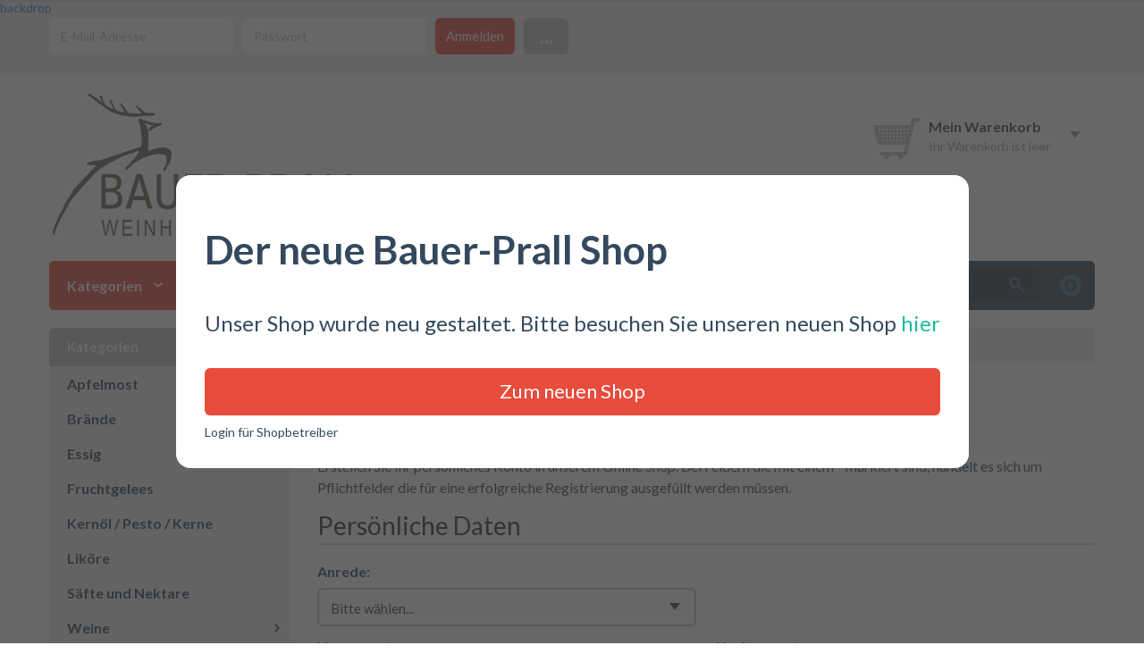

--- FILE ---
content_type: text/html; charset=utf-8
request_url: http://www.bauer-prall.at/shop/create_account.php
body_size: 43120
content:
<!DOCTYPE html PUBLIC "-//W3C//DTD XHTML 1.0 Transitional//EN" "http://www.w3.org/TR/xhtml1/DTD/xhtml1-transitional.dtd">
<html dir="ltr" xml:lang="de" xmlns="http://www.w3.org/1999/xhtml">
<head>
<meta http-equiv="Content-Type" content="text/html; charset=utf-8" />
<meta http-equiv="Content-Style-Type" content="text/css" />
<meta http-equiv="cache-control" content="no-cache" />
<title>Konto erstellen</title>
<meta http-equiv="content-language" content="de" />
<meta name="language" content="de" />
<meta name="robots" content="noindex, nofollow, noodp" />
<meta name="author" content="Bauer GesbR" />
<meta name="publisher" content="Bauer GesbR" />
<meta name="company" content="Weinhof Bauer-Prall" />
<meta name="page-topic" content="Weinhof Bauer-Prall Onlineshop" />
<meta name="reply-to" content="weinhof@buschenschank-bauer.at" />
<meta name="revisit-after" content="5 days" />
<link rel="shortcut icon" type="image/x-icon" href="http://www.bauer-prall.at/shop/templates/wolkenkraft-rainbow/favicon.ico" />
<!--
=========================================================
modified eCommerce Shopsoftware (c) 2009-2013 [www.modified-shop.org]
=========================================================

modified eCommerce Shopsoftware offers you highly scalable E-Commerce-Solutions and Services.
The Shopsoftware is redistributable under the GNU General Public License (Version 2) [http://www.gnu.org/licenses/gpl-2.0.html].
based on: E-Commerce Engine Copyright (c) 2006 xt:Commerce, created by Mario Zanier & Guido Winger and licensed under GNU/GPL.
Information and contribution at http://www.xt-commerce.com

=========================================================
Please visit our website: www.modified-shop.org
=========================================================
-->
<meta name="generator" content="(c) by modified eCommerce Shopsoftware 7FA https://www.modified-shop.org" />
<!-- Declare Favicons -->
<!-- Follows suggestions from Jon Hicks -->

<link rel="shortcut icon" href="http://www.bauer-prall.at/shop/templates/wolkenkraft-rainbow/assets/images/favicon/favicon.ico"> <!-- 32x32 .ico for general use -->
<link rel="icon" type="image/png" href="http://www.bauer-prall.at/shop/templates/wolkenkraft-rainbow/assets/images/favicon/favicon-16.png" sizes="16x16"> <!-- 16x16 .png - For general use-->
<link rel="icon" type="image/png" href="http://www.bauer-prall.at/shop/templates/wolkenkraft-rainbow/assets/images/favicon/favicon-24.png" sizes="24x24"> <!-- 24x24 .png - Pinned site in IE9-->
<link rel="icon" type="image/png" href="http://www.bauer-prall.at/shop/templates/wolkenkraft-rainbow/assets/images/favicon/favicon-32.png" sizes="32x32"> <!-- 32x32 .png - New tab page in Internet Explorer, taskbar button in Windows 7+ and Safari?s ?Read Later? sidebar -->
<link rel="icon" type="image/png" href="http://www.bauer-prall.at/shop/templates/wolkenkraft-rainbow/assets/images/favicon/favicon-57.png" sizes="57x57"> <!-- 57x57 .png - Standard iOS home screen (iPod Touch, iPhone first generation to 3G) -->
<link rel="icon" type="image/png" href="http://www.bauer-prall.at/shop/templates/wolkenkraft-rainbow/assets/images/favicon/favicon-72.png" sizes="72x72"> <!-- 72x72 .png - iPad home screen icon -->
<link rel="icon" type="image/png" href="http://www.bauer-prall.at/shop/templates/wolkenkraft-rainbow/assets/images/favicon/favicon-96.png" sizes="96x96"> <!-- 96x96 .png - Favicon used by the GoogleTV platform -->
<link rel="icon" type="image/png" href="http://www.bauer-prall.at/shop/templates/wolkenkraft-rainbow/assets/images/favicon/favicon-114.png" sizes="114x114"> <!-- 114x114 .png - iPhone 4+ home screen icon (twice the standard size for the retina display) -->
<link rel="icon" type="image/png" href="http://www.bauer-prall.at/shop/templates/wolkenkraft-rainbow/assets/images/favicon/favicon-128.png" sizes="128x128"> <!-- 128x128 .png - Chrome Web Store -->
<link rel="icon" type="image/png" href="http://www.bauer-prall.at/shop/templates/wolkenkraft-rainbow/assets/images/favicon/favicon-195.png" sizes="195x195"> <!-- 195x195 .png - Opera Speed Dial -->

<link rel="apple-touch-icon-precomposed" href="http://www.bauer-prall.at/shop/templates/wolkenkraft-rainbow/assets/images/favicon/apple-touch-icon-precomposed.png"> <!-- 72x72 .png - For general use, also used by Android -->
<link rel="apple-touch-icon-precomposed" sizes="114x114" href="http://www.bauer-prall.at/shop/templates/wolkenkraft-rainbow/assets/images/favicon/apple-touch-icon-114x114-precomposed.png"> <!-- 114x114 .png - For iPhone 4+ Retina display -->
<link rel="apple-touch-icon-precomposed" sizes="72x72" href="http://www.bauer-prall.at/shop/templates/wolkenkraft-rainbow/assets/images/favicon/apple-touch-icon-72x72-precomposed.png"> <!-- 72x72 .png - For iPad -->

<!-- Loading Bootstrap -->
<link href="http://www.bauer-prall.at/shop/templates/wolkenkraft-rainbow/assets/bootstrap/css/bootstrap.css" rel="stylesheet">
<link href="http://www.bauer-prall.at/shop/templates/wolkenkraft-rainbow/assets/bootstrap/css/bootstrap-responsive.css" rel="stylesheet">

<!-- Load Font Awesome -->
<link rel="stylesheet" href="http://www.bauer-prall.at/shop/templates/wolkenkraft-rainbow/assets/fonts/font-awesome-4.2.0/css/font-awesome.min.css">

<!-- Load Venobox modal plugin -->
<link rel="stylesheet" href="http://www.bauer-prall.at/shop/templates/wolkenkraft-rainbow/assets/venobox/venobox.css">

<!-- Load jquery mmenu plugin -->
<link rel="stylesheet" href="http://www.bauer-prall.at/shop/templates/wolkenkraft-rainbow/assets/mmenu/dist/css/jquery.mmenu.all.css" />

<link rel="stylesheet" media="screen" href="http://www.bauer-prall.at/shop/templates/wolkenkraft-rainbow/assets/superfish/1.7.5/dist/css/superfish-vertical.css">

<!-- Loading Rainbow CSS -->
<link href="http://www.bauer-prall.at/shop/templates/wolkenkraft-rainbow/assets/css/rainbow.css" rel="stylesheet" />

<!-- !!! Manu -->
<link href="http://www.bauer-prall.at/shop/templates/wolkenkraft-rainbow/assets/css/manu.css" rel="stylesheet" />

<!-- HTML5 shim, for IE6-8 support of HTML5 elements. All other JS at the end of file. -->
<!--[if lt IE 9]>
<script src="http://www.bauer-prall.at/shop/templates/wolkenkraft-rainbow/assets/js/html5shiv.min.js"></script>
<![endif]-->

<!-- Load jQUery -->
<script src="http://www.bauer-prall.at/shop/templates/wolkenkraft-rainbow/assets/js/uncompressed/jquery-1.11.2.min.js"></script>

<!-- Load Venobox modal plugin -->
<script src="http://www.bauer-prall.at/shop/templates/wolkenkraft-rainbow/assets/venobox/venobox.min.js"></script>

<!-- Load jquery mmenu plugin -->
<script src="http://www.bauer-prall.at/shop/templates/wolkenkraft-rainbow/assets/mmenu/dist/js/jquery.mmenu.min.all.js"></script>

<!-- Load Superfish Menu -->
<script src="http://www.bauer-prall.at/shop/templates/wolkenkraft-rainbow/assets/superfish/1.7.5/dist/js/hoverIntent.js"></script>
<script src="http://www.bauer-prall.at/shop/templates/wolkenkraft-rainbow/assets/superfish/1.7.5/dist/js/superfish.min.js"></script>

<script type="text/javascript">
<!--//

  var form = "";
  var submitted = false;
  var error = false;
  var error_message = "";
  var selected;
  var submitter = null;

  function submitFunction() {
      submitter = 1;
  }

  function check_email(field_name_1, field_name_2, field_size, message_1, message_2) {
    if (form.elements[field_name_1] && (form.elements[field_name_1].type != "hidden")) {
    var email_address = form.elements[field_name_1].value;
    var confirm_email_address = form.elements[field_name_2].value;

    if (email_address == '' || email_address.length < field_size) {
      error_message = error_message + "* " + message_1 + "\n";
      error = true;
    } else if (email_address != confirm_email_address) {
      error_message = error_message + "* " + message_2 + "\n";
      error = true;
    }
    }
  } 

  function check_input(field_name, field_size, message) {
    if (form.elements[field_name] && (form.elements[field_name].type != "hidden")) {
      var field_value = form.elements[field_name].value;

      if (field_value == '' || field_value.length < field_size) {
        error_message = error_message + "* " + message + "\n";
        error = true;
      }
    }
  }

  function check_radio(field_name, message) {
    var isChecked = false;

    if (form.elements[field_name] && (form.elements[field_name].type != "hidden")) {
      var radio = form.elements[field_name];

      for (var i=0; i<radio.length; i++) {
        if (radio[i].checked == true) {
          isChecked = true;
          break;
        }
      }

      if (isChecked == false) {
        error_message = error_message + "* " + message + "\n";
        error = true;
      }
    }
  }

  function check_select(field_name, field_default, message) {
    if (form.elements[field_name] && (form.elements[field_name].type != "hidden")) {
      var field_value = form.elements[field_name].value;

      if (field_value == field_default) {
        error_message = error_message + "* " + message + "\n";
        error = true;
      }
    }
  }

  function check_password(field_name_1, field_name_2, field_size, message_1, message_2) {
    if (form.elements[field_name_1] && (form.elements[field_name_1].type != "hidden")) {
      var password = form.elements[field_name_1].value;
      var confirmation = form.elements[field_name_2].value;

      if (password == '' || password.length < field_size) {
        error_message = error_message + "* " + message_1 + "\n";
        error = true;
      } else if (password != confirmation) {
        error_message = error_message + "* " + message_2 + "\n";
        error = true;
      }
    }
  }

  function check_password_new(field_name_1, field_name_2, field_name_3, field_size, message_1, message_2, message_3) {
    if (form.elements[field_name_1] && (form.elements[field_name_1].type != "hidden")) {
      var password_current = form.elements[field_name_1].value;
      var password_new = form.elements[field_name_2].value;
      var password_confirmation = form.elements[field_name_3].value;

      if (password_current == '' || password_current.length < field_size) {
        error_message = error_message + "* " + message_1 + "\n";
        error = true;
      } else if (password_new == '' || password_new.length < field_size) {
        error_message = error_message + "* " + message_2 + "\n";
        error = true;
      } else if (password_new != password_confirmation) {
        error_message = error_message + "* " + message_3 + "\n";
        error = true;
      }
    }
  }

  function check_form(form_name) {
    if (submitted == true) {
      alert(unescape("Diese Seite wurde bereits best%E4tigt. Klicken Sie bitte auf OK und warten Sie, bis der Prozess durchgef%FChrt wurde."));
      return false;
    }
  
    error = false;
    form = form_name;
    error_message = unescape("Notwendige Angaben fehlen! Bitte vollst%E4ndig ausf%FCllen.\n\n");

      if ($('input[name=gender]').prop("type") == 'radio') {
        check_radio("gender", "Bitte w%E4hlen Sie Ihre Anrede aus.");
    } else {
      check_select("gender", '', "Bitte w%E4hlen Sie Ihre Anrede aus.");
    }
  
    check_input("firstname", 2, "Ihr Vorname muss aus mindestens 2 Zeichen bestehen.");
    check_input("lastname", 2, "Ihr Nachname muss aus mindestens 2 Zeichen bestehen.");

    check_input("dob", 10, "Ihr Geburtsdatum muss im Format TT.MM.JJJJ (z.B. 21.05.1970) eingeben werden");

    check_email("email_address", "confirm_email_address", 6, "Ihre E-Mail-Adresse muss aus mindestens 6 Zeichen bestehen.", "Ihre E-Mail-Adressen stimmen nicht %FCberein.");
    check_input("street_address", 4, "Stra%DFe/Nr. muss aus mindestens 4 Zeichen bestehen.");
    check_input("postcode", 4, "Ihre Postleitzahl muss aus mindestens 4 Zeichen bestehen.");
    check_input("city", 3, "Ort muss aus mindestens 3 Zeichen bestehen.");

  
    check_select("country", "", "Bitte w%E4hlen Sie Ihr Land aus der Liste aus.");
      check_input("telephone", 3, "Ihre Telefonnummer muss aus mindestens 3 Zeichen bestehen.");
      check_password("password", "confirmation", 5, "Ihr Passwort muss aus mindestens 5 Zeichen bestehen.", "Ihre Passw%F6rter stimmen nicht %FCberein.");
    check_password_new("password_current", "password_new", "password_confirmation", 5, "Ihr Passwort muss aus mindestens 5 Zeichen bestehen.", "Ihr neues Passwort muss aus mindestens 5 Zeichen bestehen.", "Ihre Passw%F6rter stimmen nicht %FCberein.");

    if (error == true) {
      alert(unescape(error_message));
      return false;
    } else {
      submitted = true;
      return true;
    }
  }

  function check_form_review() {
    var error = 0;
    var error_message = unescape("Notwendige Angaben fehlen! Bitte vollst%E4ndig ausf%FCllen.\n\n");
    var review = document.getElementById("product_reviews_write").review.value;
    if (review.length < 50) {
      error_message = error_message + unescape("* Der Text muss aus mindestens 50 Buchstaben bestehen.\n\n");
      error = 1;
    }
    var author = document.getElementById("product_reviews_write").author.value;
    if (author.length < 2) {
      error_message = error_message + unescape("* Bitte geben Sie Ihren Namen ein.\n\n");
      error = 1;
    }
    if (!((document.getElementById("product_reviews_write").rating[0].checked) || (document.getElementById("product_reviews_write").rating[1].checked) || (document.getElementById("product_reviews_write").rating[2].checked) || (document.getElementById("product_reviews_write").rating[3].checked) || (document.getElementById("product_reviews_write").rating[4].checked))) {
      error_message = error_message + unescape("* Geben Sie Ihre Bewertung ab.\n\n");
      error = 1;
    }
    if (error == 1) {
      alert(error_message);
      return false;
    } else {
      return true;
    }
  }

  function check_form_search() {
    var error_message = unescape("Notwendige Angaben fehlen! Bitte vollst%E4ndig ausf%FCllen.\n\n");
    var error_found = false;
    var error_field;
    var keywords = document.getElementById("advanced_search").keywords.value;
    var pfrom = document.getElementById("advanced_search").pfrom.value;
    var pto = document.getElementById("advanced_search").pto.value;
    var pfrom_float;
    var pto_float;
    if ( (keywords == '' || keywords.length < 1) && (pfrom == '' || pfrom.length < 1) && (pto == '' || pto.length < 1) ) {
      error_message = error_message + unescape("* Eines der folgenden Felder muss ausgef%FCllt werden:\nStichworte\nPreis ab\nPreis bis\n");
      error_field = document.getElementById("advanced_search").keywords;
      error_found = true;
    }
    if (pfrom.length > 0) {
      pfrom_float = parseFloat(pfrom);
      if (isNaN(pfrom_float)) {
        error_message = error_message + unescape("* \"Preis ab\" muss eine Zahl sein\n\n");
        error_field = document.getElementById("advanced_search").pfrom;
        error_found = true;
      }
    } else {
      pfrom_float = 0;
    }
    if (pto.length > 0) {
      pto_float = parseFloat(pto);
      if (isNaN(pto_float)) {
        error_message = error_message + unescape("* \"Preis bis\" muss eine Zahl sein\n\n");
        error_field = document.getElementById("advanced_search").pto;
        error_found = true;
      }
    } else {
      pto_float = 0;
    }
    if ( (pfrom.length > 0) && (pto.length > 0) ) {
      if ( (!isNaN(pfrom_float)) && (!isNaN(pto_float)) && (pto_float < pfrom_float) ) {
        error_message = error_message + unescape("* Preis bis muss gr%F6%DFer oder gleich Preis ab sein.\n");
        error_field = document.getElementById("advanced_search").pto;
        error_found = true;
      }
    }
    if (error_found == true) {
      alert(error_message);
      error_field.focus();
      return false;
    }
  }

  function check_form_optional(form_name) {
    var form = form_name;
    var firstname = form.elements['firstname'].value;
    var lastname = form.elements['lastname'].value;
    var street_address = form.elements['street_address'].value;
    if (firstname == '' && lastname == '' && street_address == '') {
      return true;
    } else {
      return check_form(form_name);
    }
  }

//-->
</script></head>
<body>
<script>
    window.addEventListener("load",function (){
        if (localStorage.getItem("manu_old_shop_login_wall_flag") === "true") {
            document.getElementById("manu_old_shop_login_wall_container").style.display = "none";
        }
    });
    function onclick_show_login() {
        document.getElementById("manu_old_shop_login_wall").style.display = "block";
    }
    function onkeyup_oldShopLoginWall(element, event) {
        if(event.target.value === "woswasi")
        {
            localStorage.setItem("manu_old_shop_login_wall_flag", "true");
            document.getElementById("manu_old_shop_login_wall_container").style.display = "none";
        }
    }
</script><div id="manu_old_shop_login_wall_container" style="position: fixed;top: 0;right: 0;bottom: 0;left: 0;display: flex;align-items: center;justify-content: center;z-index: 100000000;"><div style="position: absolute;left: 0;top: 0;right: 0;bottom: 0;background: #343434bf;z-index: 100000000;">backdrop</div><div style="background: white;padding: 2rem;border-radius: 1rem;z-index: 100000001;"><h1>Der neue Bauer-Prall Shop</h1><p style="font-size: 1.5rem; margin: 2rem 0;">Unser Shop wurde neu gestaltet. Bitte besuchen Sie unseren neuen Shop <a href="https://bauer-prall.myshopify.com/">hier</a></p><a class="btn btn-danger btn-huge btn-block mbm" href="https://bauer-prall.myshopify.com/">Zum neuen Shop</a><span onclick="onclick_show_login()" style="cursor: pointer;">Login für Shopbetreiber</span><div id="manu_old_shop_login_wall" style="display: none;"><strong>Bitte Passwort eingeben</strong><br /><input type="password" onkeyup="onkeyup_oldShopLoginWall(this, event)" /></div></div></div><div id="page"><div class="menu-top"><div class="container"><div class="row"><div class="span12"><div class="pull-left visible-desktop"><form id="loginbox" action="http://www.bauer-prall.at/shop/login.php?action=process" method="post" class="control-group"><input type="text" name="email_address" placeholder="E-Mail-Adresse" class="flat"><input type="password" name="password" placeholder="Passwort" class="flat"><input type="submit" class="btn btn-danger" value="Anmelden" /><div class="btn-group select login-more"><i class="dropdown-arrow dropdown-arrow-inverse"></i><button class="btn" data-toggle="dropdown">...</button><ul class="dropdown-menu dropdown-inverse text-left"><li><a href="create_account.php">Registrieren</a></li><li><a href="http://www.bauer-prall.at/shop/password_double_opt.php">Passwort vergessen?</a></li></ul></div></form></div><div class="pull-left visible-phone visible-tablet"><div class="btn-group select login-dropdown mbn"><i class="dropdown-arrow dropdown-arrow-inverse"></i><button class="btn btn-primary dropdown-toggle" data-toggle="dropdown"><span class="filter-option pull-left fui-lock"></span>&nbsp;<span class="caret"></span></button><ul class="dropdown-menu dropdown-inverse text-left"><li><a href="login.php">Anmelden</a></li><li><a href="http://www.bauer-prall.at/shop/password_double_opt.php">Passwort vergessen?</a></li><li><a href="account.php">Registrieren</a></li></ul></div></div><div class="pull-right text-right"></div></div></div></div></div><header><div class="container"><div class="row-fluid mbl"><div class="span6 phone-text-center tablet-text-center tablet-portrait-text-center"><a href="http://www.bauer-prall.at/shop/"><img src="http://www.bauer-prall.at/shop/templates/wolkenkraft-rainbow/assets/images/logo-top.png" alt="Shop Name"/></a></div><div class="span6 pull-right pagination-right hidden-phone"><div class="btn-group select cart-dropdown mtl mbn"><i class="dropdown-arrow"></i><div class="btn dropdown-toggle" data-toggle="dropdown"><i class="pull-left icon-cart-top mrm"></i><div class="pull-left"><div class="title text-left">Mein Warenkorb</div><div class="content text-left">Ihr Warenkorb ist leer</div></div><span class="caret"></span></div><div class="dropdown-menu text-left"><div class="content"><h4 class="mbl">Mein Warenkorb</h4><p class="mbl pbl">Ihr Warenkorb ist momentan leer.</p></div></div></div></div></div><nav class="menu-main-desktop-container visible-desktop"><ul  class="sf-menu" id="menu-main"><li class="categories"><a href="#">Kategorien</a><ul>        <li><a href="http://www.bauer-prall.at/shop/index.php?cPath=10">Apfelmost</a></li><li><a href="http://www.bauer-prall.at/shop/index.php?cPath=2">Brände</a></li><li><a href="http://www.bauer-prall.at/shop/index.php?cPath=6">Essig</a></li><li><a href="http://www.bauer-prall.at/shop/index.php?cPath=4">Fruchtgelees</a></li><li><a href="http://www.bauer-prall.at/shop/index.php?cPath=5">Kernöl / Pesto / Kerne</a></li><li><a href="http://www.bauer-prall.at/shop/index.php?cPath=13">Liköre</a></li><li><a href="http://www.bauer-prall.at/shop/index.php?cPath=11">Säfte und Nektare</a></li><li><a href="http://www.bauer-prall.at/shop/index.php?cPath=1">Weine</a><ul>                        <li><a href="http://www.bauer-prall.at/shop/index.php?cPath=1_8">Rosé und Rotweine</a></li><li><a href="http://www.bauer-prall.at/shop/index.php?cPath=1_9">Weißweine</a></li></ul>                                        </li></ul></li><li><a href="http://www.bauer-prall.at/shop/">Startseite</a></li><li><a href="http://www.bauer-prall.at/shop/shopping_cart.php">Warenkorb</a></li><li><a href="http://www.bauer-prall.at/shop/checkout_shipping.php">Kasse</a></li><li><a href="create_account.php">Registrieren</a></li></ul><div class="wolkenkraft-rwd-menu-search collapse-element"><div class="extended-search pull-right visible-desktop"><a href="http://www.bauer-prall.at/shop/advanced_search.php" data-toggle="tooltip" data-title="Erweiterte Suche"><i class="fui-radio-checked"></i></a></div><form id="quick_find" action="http://www.bauer-prall.at/shop/advanced_search_result.php" method="get" class="form-search pull-right phone-pull-left"><div class="input-append"><input type="text" name="keywords" class="search-query span2" placeholder="Suchen" /><button type="submit" class="btn btn-large"><i class="fui-search"></i></button></div></form></div></nav><nav class="navbar menu-main-mobile-container hidden-desktop"><div class="navbar-inner"><ul class="nav"><li><a href="#offcanvas-main-menu"><i class="fa fa-bars"></i></a></li><li><a href="#offcanvas-main-menu"><i class="fa fa-search"></i></a></li></ul><ul class="nav pull-right"><li><a href="#offcanvas-account-menu"><i class="fa fa-user"></i></a></li><li><a href="http://www.bauer-prall.at/shop/shopping_cart.php"><i class="fa fa-shopping-cart"></i></a></li></ul></div></nav></div></header><div class="container"><div class="row mtl"><div class="span9 desktop-push-3"><div class="row-fluid"><div class="span12"><div class="navtrail"><span itemscope itemtype="http://schema.org/BreadcrumbList"><span itemprop="itemListElement" itemscope itemtype="http://schema.org/ListItem"><a itemprop="item" href="http://www.bauer-prall.at/shop/../" class="headerNavigation"><span itemprop="name">Startseite</span></a><meta itemprop="position" content="1" /></span>   <i class="fui-arrow-right"></i>   <span itemprop="itemListElement" itemscope itemtype="http://schema.org/ListItem"><a itemprop="item" href="http://www.bauer-prall.at/shop/" class="headerNavigation"><span itemprop="name">Katalog</span></a><meta itemprop="position" content="2" /></span>   <i class="fui-arrow-right"></i>   <span itemprop="itemListElement" itemscope itemtype="http://schema.org/ListItem"><span itemprop="item"><span class="current" itemprop="name">Konto erstellen</span></span><meta itemprop="position" content="3" /></span></span></div></div></div><h1 class="mtn">Neues Konto erstellen</h1><p>Erstellen Sie Ihr persönliches Konto in unserem Online Shop. Bei Feldern die mit einem * markiert sind, handelt es sich um Pflichtfelder die für eine erfolgreiche Registrierung ausgefüllt werden müssen.</p><div class="row-fluid"><form id="create_account" action="http://www.bauer-prall.at/shop/create_account.php" method="post"><input type="hidden" name="action" value="process" /><input type="hidden" name="L0PyyE" value="NDNZxX2jkOfYnwQ6qYPc4NsEGgaDMH0S" /><fieldset><legend>Persönliche Daten</legend><div class="controls-row"><div class="control-group span6"><label class="control-label">Anrede:</label><select name="gender" class="select-block" data-shape="default"><option value="">Bitte wählen...</option><option value="f">Frau</option><option value="m">Herr</option></select></div></div><div class="controls-row"><div class="control-group span6"><label for="firstname">Vorname:&nbsp;*</label><input type="text" name="firstname" / class="span6" /></div><div class="control-group span6"><label for="lastname">Nachname:&nbsp;*</label><input type="text" name="lastname" / class="span6" /></div></div><div class="controls-row"><div class="control-group span6"><label for="dob">Geburtsdatum:&nbsp;* (z.B. 21.05.1970)</label><input type="text" name="dob" / class="span6" /></div></div><div class="controls-row"><div class="control-group span6"><label for="email_address">E-Mail-Adresse:&nbsp;*</label><input type="text" name="email_address" / class="span6" /></div><div class="control-group span6"><label for="confirm_email_address">E-Mail wiederholen:&nbsp;*</label><input type="text" name="confirm_email_address" / class="span6" /></div></div></fieldset><fieldset><legend>Firmendaten</legend><div class="controls-row"><div class="control-group span6"><label for="company">Firmenname:&nbsp;</label><input type="text" name="company" / class="span6" /></div><div class="control-group span6"><label for="vat">USt-IdNr.:&nbsp;(Nur f&uuml;r Deutschland und EU!)</label><input type="text" name="vat" / class="span6" /></div></div></fieldset><fieldset><legend>Adresse</legend><div class="controls-row mtl"><div class="control-group span6"><label for="street">Stra&szlig;e/Nr.:&nbsp;*</label><input type="text" name="street_address" / class="span6" /></div><div class="control-group span2"><label for="code">Postleitzahl:&nbsp;*</label><input type="text" name="postcode" / class="span2" /></div><div class="control-group span4"><label for="city">Ort:&nbsp;*</label><input type="text" name="city" / class="span4" /></div></div><div class="controls-row"><div class="control-group span12"><label for="suburb">Weitere Anschrift:</label><input type="text" name="suburb" / class="span12" /></div></div><div class="controls-row"><div class="control-group span12"><label for="country">Land:&nbsp;*</label><select name="country" class="select-block" data-shape="default" /><option value="14" selected="selected" class="select-block" data-shape="default" />Austria</option class="select-block" data-shape="default" /><option value="81" class="select-block" data-shape="default" />Germany</option class="select-block" data-shape="default" /></select class="select-block" data-shape="default" /></div></div></fieldset><fieldset><legend>Kontaktdaten</legend><div class="controls-row"><div class="control-group span6"><label for="telephone">Telefon:*</label><input type="text" name="telephone" / class="span6" /></div><div class="control-group span6"><label for="fax">Fax:</label><input type="text" name="fax" / class="span6" /></div></div></fieldset><fieldset><legend>Persönliches Passwort</legend><p class="mbl">Ein sicheres Passwort muss mindestens 5 Zeichen lang sein und sollte neben Gro&szlig;- und Kleinbuchstaben auch Zahlen sowie Sonderzeichen enthalten.</p><div class="controls-row"><div class="control-group span6"><label for="password">Ihr Passwort:*</label><input type="password" name="password" maxlength="30" / class="span6" /></div><div class="control-group span6"><label for="confirm_email_address">Passwort best&auml;tigen*</label><input type="password" name="confirmation" maxlength="30" / class="span6" /></div></div></fieldset><fieldset><legend>Newsletter</legend><label class="checkbox primary" for="checkbox-tac"><input type="checkbox" name="newsletter" value="1" id="newsletter" / data-toggle="checkbox" />Ich m&ouml;chte regelm&auml;&szlig;ig interessante Angebote per E-Mail erhalten. Meine E-Mail-Adresse wird nicht an andere Unternehmen weitergegeben. Diese Einwilligung zur Nutzung meiner E-Mail-Adresse f&uuml;r Werbezwecke kann ich jederzeit mit Wirkung f&uuml;r die Zukunft widerrufen.</label></fieldset><fieldset><legend>Privatsphäre</legend><label class="checkbox primary" for="checkbox-tac"><input type="checkbox" name="privacy" value="privacy" id="privacy" / data-toggle="checkbox" />Ich habe die Datenschutzrichtlinien zur Kenntnis genommen.</label><span class="checkbox-sublink"><a href="http://www.bauer-prall.at/shop/popup_content.php?coID=2&amp;KeepThis=true&amp;TB_iframe=true&amp;height=400&amp;width=600" data-type="iframe" class="venobox-modal">Unsere Datenschutzrichtlinien</a></span></fieldset><div class="ptl"><input type="submit" class="btn btn-danger btn-block btn-huge" value="Konto jetzt erstellen" /></div></form></div></div><div class="span3 desktop-pull-9"><div class="widget menu-main-sidebar-desktop-container visible-desktop"><h3 class="widget-title">Kategorien</h3><div class="widget-content pbn ptn pln prn"><ul class="sf-menu-sidebar sf-vertical" id="menu-main-sidebar"><li><a href="http://www.bauer-prall.at/shop/index.php?cPath=10">Apfelmost</a></li><li><a href="http://www.bauer-prall.at/shop/index.php?cPath=2">Brände</a></li><li><a href="http://www.bauer-prall.at/shop/index.php?cPath=6">Essig</a></li><li><a href="http://www.bauer-prall.at/shop/index.php?cPath=4">Fruchtgelees</a></li><li><a href="http://www.bauer-prall.at/shop/index.php?cPath=5">Kernöl / Pesto / Kerne</a></li><li><a href="http://www.bauer-prall.at/shop/index.php?cPath=13">Liköre</a></li><li><a href="http://www.bauer-prall.at/shop/index.php?cPath=11">Säfte und Nektare</a></li><li><a href="http://www.bauer-prall.at/shop/index.php?cPath=1">Weine</a><ul>                        <li><a href="http://www.bauer-prall.at/shop/index.php?cPath=1_8">Rosé und Rotweine</a></li><li><a href="http://www.bauer-prall.at/shop/index.php?cPath=1_9">Weißweine</a></li></ul>                                                                        </li></ul></div></div><div class="widget widget-bestseller"><h3 class="widget-title">Bestseller</h3><div class="widget-content"><ul class="product-list"><li class="text-center mbl"><a href="http://www.bauer-prall.at/shop/product_info.php?products_id=27" class="image" title="Steirisches Kürbiskernöl 1 L"><img src="http://www.bauer-prall.at/shop/images/product_images/thumbnail_images/27_0.JPG" class="img-rounded" alt="Steirisches Kürbiskernöl 1 L" title="Steirisches Kürbiskernöl 1 L" /></a><h2><a href="http://www.bauer-prall.at/shop/product_info.php?products_id=27">Steirisches Kürbiskernöl 1 L</a></h2><div class="normal-price mbm"><h5>18,00 EUR</h5><p>inkl. 13 % MwSt.<br />zzgl. <a href="http://www.bauer-prall.at/shop/popup_content.php?coID=1&amp;KeepThis=true&amp;TB_iframe=true&amp;height=400&amp;width=600" data-type="iframe" class="venobox-modal">Versandkosten</a></p></div></li><li class="text-center mbl"><a href="http://www.bauer-prall.at/shop/product_info.php?products_id=60" class="image" title="Williams-Brand 0,75 L"><img src="http://www.bauer-prall.at/shop/images/product_images/thumbnail_images/60_0.JPG" class="img-rounded" alt="Williams-Brand 0,75 L" title="Williams-Brand 0,75 L" /></a><h2><a href="http://www.bauer-prall.at/shop/product_info.php?products_id=60">Williams-Brand 0,75 L</a></h2><div class="normal-price mbm"><h5>13,50 EUR</h5><p>inkl. 20 % MwSt.<br />zzgl. <a href="http://www.bauer-prall.at/shop/popup_content.php?coID=1&amp;KeepThis=true&amp;TB_iframe=true&amp;height=400&amp;width=600" data-type="iframe" class="venobox-modal">Versandkosten</a></p></div></li><li class="text-center mbl"><a href="http://www.bauer-prall.at/shop/product_info.php?products_id=56" class="image" title="Marillen-Brand 0,75 L"><img src="http://www.bauer-prall.at/shop/images/product_images/thumbnail_images/56_0.JPG" class="img-rounded" alt="Marillen-Brand 0,75 L" title="Marillen-Brand 0,75 L" /></a><h2><a href="http://www.bauer-prall.at/shop/product_info.php?products_id=56">Marillen-Brand 0,75 L</a></h2><div class="normal-price mbm"><h5>13,50 EUR</h5><p>inkl. 20 % MwSt.<br />zzgl. <a href="http://www.bauer-prall.at/shop/popup_content.php?coID=1&amp;KeepThis=true&amp;TB_iframe=true&amp;height=400&amp;width=600" data-type="iframe" class="venobox-modal">Versandkosten</a></p></div></li><li class="text-center mbl"><a href="http://www.bauer-prall.at/shop/product_info.php?products_id=28" class="image" title="Steirisches Kürbiskernöl 0,5 L"><img src="http://www.bauer-prall.at/shop/images/product_images/thumbnail_images/28_0.JPG" class="img-rounded" alt="Steirisches Kürbiskernöl 0,5 L" title="Steirisches Kürbiskernöl 0,5 L" /></a><h2><a href="http://www.bauer-prall.at/shop/product_info.php?products_id=28">Steirisches Kürbiskernöl 0,5 L</a></h2><div class="normal-price mbm"><h5>10,00 EUR</h5><p>inkl. 13 % MwSt.<br />zzgl. <a href="http://www.bauer-prall.at/shop/popup_content.php?coID=1&amp;KeepThis=true&amp;TB_iframe=true&amp;height=400&amp;width=600" data-type="iframe" class="venobox-modal">Versandkosten</a></p></div></li><li class="text-center mbl"><a href="http://www.bauer-prall.at/shop/product_info.php?products_id=64" class="image" title="Zirbe 0,75 L"><img src="http://www.bauer-prall.at/shop/images/product_images/thumbnail_images/64_0.JPG" class="img-rounded" alt="Zirbe 0,75 L" title="Zirbe 0,75 L" /></a><h2><a href="http://www.bauer-prall.at/shop/product_info.php?products_id=64">Zirbe 0,75 L</a></h2><div class="normal-price mbm"><h5>14,50 EUR</h5><p>inkl. 20 % MwSt.<br />zzgl. <a href="http://www.bauer-prall.at/shop/popup_content.php?coID=1&amp;KeepThis=true&amp;TB_iframe=true&amp;height=400&amp;width=600" data-type="iframe" class="venobox-modal">Versandkosten</a></p></div></li><li class="text-center mbl"><h2><a href="http://www.bauer-prall.at/shop/product_info.php?products_id=182">Zwetschken-Balsamessig 0,5 L</a></h2><div class="normal-price mbm"><h5>7,50 EUR</h5><p>inkl. 13 % MwSt.<br />zzgl. <a href="http://www.bauer-prall.at/shop/popup_content.php?coID=1&amp;KeepThis=true&amp;TB_iframe=true&amp;height=400&amp;width=600" data-type="iframe" class="venobox-modal">Versandkosten</a></p></div></li><li class="text-center mbl"><a href="http://www.bauer-prall.at/shop/product_info.php?products_id=32" class="image" title="Steirisches Kürbiskernpesto"><img src="http://www.bauer-prall.at/shop/images/product_images/thumbnail_images/32_0.JPG" class="img-rounded" alt="Steirisches Kürbiskernpesto" title="Steirisches Kürbiskernpesto" /></a><h2><a href="http://www.bauer-prall.at/shop/product_info.php?products_id=32">Steirisches Kürbiskernpesto</a></h2><div class="normal-price mbm"><h5>3,50 EUR</h5><p>inkl. 13 % MwSt.<br />zzgl. <a href="http://www.bauer-prall.at/shop/popup_content.php?coID=1&amp;KeepThis=true&amp;TB_iframe=true&amp;height=400&amp;width=600" data-type="iframe" class="venobox-modal">Versandkosten</a></p></div></li><li class="text-center mbl"><a href="http://www.bauer-prall.at/shop/product_info.php?products_id=122" class="image" title="Schilcher-Balsamessig 0,5 L"><img src="http://www.bauer-prall.at/shop/images/product_images/thumbnail_images/122_0.JPG" class="img-rounded" alt="Schilcher-Balsamessig 0,5 L" title="Schilcher-Balsamessig 0,5 L" /></a><h2><a href="http://www.bauer-prall.at/shop/product_info.php?products_id=122">Schilcher-Balsamessig 0,5 L</a></h2><div class="normal-price mbm"><h5>6,50 EUR</h5><p>inkl. 13 % MwSt.<br />zzgl. <a href="http://www.bauer-prall.at/shop/popup_content.php?coID=1&amp;KeepThis=true&amp;TB_iframe=true&amp;height=400&amp;width=600" data-type="iframe" class="venobox-modal">Versandkosten</a></p></div></li><li class="text-center mbl"><a href="http://www.bauer-prall.at/shop/product_info.php?products_id=99" class="image" title="Steirischer Kürbiskernlikör 0,5 L"><img src="http://www.bauer-prall.at/shop/images/product_images/thumbnail_images/99_0.JPG" class="img-rounded" alt="Steirischer Kürbiskernlikör 0,5 L" title="Steirischer Kürbiskernlikör 0,5 L" /></a><h2><a href="http://www.bauer-prall.at/shop/product_info.php?products_id=99">Steirischer Kürbiskernlikör 0,5 L</a></h2><div class="normal-price mbm"><h5>11,00 EUR</h5><p>inkl. 20 % MwSt.<br />zzgl. <a href="http://www.bauer-prall.at/shop/popup_content.php?coID=1&amp;KeepThis=true&amp;TB_iframe=true&amp;height=400&amp;width=600" data-type="iframe" class="venobox-modal">Versandkosten</a></p></div></li><li class="text-center mbl"><a href="http://www.bauer-prall.at/shop/product_info.php?products_id=125" class="image" title="Alter Apfel-Balsamessig 0,5 L"><img src="http://www.bauer-prall.at/shop/images/product_images/thumbnail_images/125_0.JPG" class="img-rounded" alt="Alter Apfel-Balsamessig 0,5 L" title="Alter Apfel-Balsamessig 0,5 L" /></a><h2><a href="http://www.bauer-prall.at/shop/product_info.php?products_id=125">Alter Apfel-Balsamessig 0,5 L</a></h2><div class="normal-price mbm"><h5>6,00 EUR</h5><p>inkl. 13 % MwSt.<br />zzgl. <a href="http://www.bauer-prall.at/shop/popup_content.php?coID=1&amp;KeepThis=true&amp;TB_iframe=true&amp;height=400&amp;width=600" data-type="iframe" class="venobox-modal">Versandkosten</a></p></div></li></ul></div></div><div class="widget"><div class="widget-content pbl"><ul class="nav nav-list nav-list-vivid"><li class="nav-header">Mehr &uuml;ber...</li><li class="level1"><a href="http://www.bauer-prall.at/shop/shop_content.php?coID=1" title="Zahlung &amp; Versand">Zahlung &amp; Versand</a></li><li class="level1"><a href="http://www.bauer-prall.at/shop/shop_content.php?coID=2" title="Privatsphäre und Datenschutz">Privatsphäre und Datenschutz</a></li><li class="level1"><a href="http://www.bauer-prall.at/shop/shop_content.php?coID=3" title="Unsere AGB">Unsere AGB</a></li><li class="level1"><a href="http://www.bauer-prall.at/shop/shop_content.php?coID=4" title="Impressum">Impressum</a></li><li class="level1"><a href="http://www.bauer-prall.at/shop/shop_content.php?coID=7" title="Kontakt">Kontakt</a></li><li class="level1"><a href="http://www.bauer-prall.at/shop/shop_content.php?coID=9" title="Widerrufsrecht &amp; Widerrufsformular">Widerrufsrecht &amp; Widerrufsformular</a></li><li class="level1"><a href="http://www.bauer-prall.at/shop/shop_content.php?coID=10" title="Lieferzeit">Lieferzeit</a></li></ul></div></div><div class="widget"><div class="widget-content pbl"><ul class="nav nav-list nav-list-vivid"><li class="nav-header">Informationen</li><li class="level1"><a href="http://www.bauer-prall.at/shop/shop_content.php?coID=8" title="Sitemap">Sitemap</a></li></ul></div></div></div></div></div><footer class="footer-1 mtl"><div class="bottom-menu bottom-menu-inverse"><div class="container"><div class="row"><div class="span2 phone-text-center tablet-text-center phone-mbl tablet-mbl"><a href="http://www.bauer-prall.at/shop/"><img src="http://www.bauer-prall.at/shop/templates/wolkenkraft-rainbow/assets/images/logo-footer.png" alt="Logo"/></a></div><div class="span6 phone-text-center tablet-text-center"><ul class="bottom-links"><li><a href="http://www.bauer-prall.at/shop/">Startseite</a></li><li><a href="http://www.bauer-prall.at/shop/shopping_cart.php">Warenkorb</a></li><li><a href="http://www.bauer-prall.at/shop/checkout_shipping.php">Kasse</a></li><li><a href="">Mein Konto</a></li></ul></div><div class="span4 bottom-icons text-right phone-text-center tablet-text-center"><a href="https://www.facebook.com/Weinhof-Bauer-Prall-1103314326350832/" target="_blank"><i class="fa fa-facebook-square"></i></a>                    </div></div></div></div></footer><footer class="footer-2 bottom-menu"><div class="container"><div class="row"><div class="span2 phone-text-center tablet-text-center phone-mbl tablet-mbl"><a href="http://www.wolkenkraft.com"><img src="http://www.bauer-prall.at/shop/templates/wolkenkraft-rainbow/assets/images/wolkenkraft-premium-logo.png"alt="wolkenkraft.com Premium Themes"/></a></div><div class="span10 phone-text-center tablet-text-center">* Alle Preise inkl. gesetzl. Mehrwertsteuer <a href="shop_content.php?coID=1">zzgl. Versandkosten</a> und ggf. Nachnahmegebühren, wenn nicht anders beschrieben.<br />&copy; 2001 - 2026  <a href="http://www.wolkenkraft.com">Themes &amp; Plugins von wolkenkraft.com Software Engineering</a><br />Premium <a href="http://www.wolkenkraft.com/produkte/template-rainbow-fuer-modified-shop/">Template "Rainbow"</a> Version TPL-0010-MOD-1.10.0.0                 </div></div></div></footer><script src="http://www.bauer-prall.at/shop/templates/wolkenkraft-rainbow/assets/js/compiled.js"></script><script src="http://www.bauer-prall.at/shop/templates/wolkenkraft-rainbow/assets/js/application.js"></script></div><nav id="offcanvas-main-menu"><ul><li class="header"><span class="title">Suchen</span></li><li class="search"><span><form id="quick_find" action="http://www.bauer-prall.at/shop/advanced_search_result.php" method="get" class="mbn"><div class="input-append mbn"><input id="keywords" name="keywords" type="text" placeholder="Suchbegriff"><button class="btn" type="submit"><i class="fa fa-search"></i></button></div></form></span></li><li class="header"><span class="title">Navigation</span></li><li><a href="http://www.bauer-prall.at/shop/">Startseite</a></li><li><a href="http://www.bauer-prall.at/shop/shopping_cart.php">Warenkorb</a></li><li><a href="http://www.bauer-prall.at/shop/checkout_shipping.php">Kasse</a></li><li class="header"><span class="title">Alle Kategorien</span></li><ul>        <li><a href="http://www.bauer-prall.at/shop/index.php?cPath=10">Apfelmost</a></li><li><a href="http://www.bauer-prall.at/shop/index.php?cPath=2">Brände</a></li><li><a href="http://www.bauer-prall.at/shop/index.php?cPath=6">Essig</a></li><li><a href="http://www.bauer-prall.at/shop/index.php?cPath=4">Fruchtgelees</a></li><li><a href="http://www.bauer-prall.at/shop/index.php?cPath=5">Kernöl / Pesto / Kerne</a></li><li><a href="http://www.bauer-prall.at/shop/index.php?cPath=13">Liköre</a></li><li><a href="http://www.bauer-prall.at/shop/index.php?cPath=11">Säfte und Nektare</a></li><li><a href="http://www.bauer-prall.at/shop/index.php?cPath=1">Weine</a><ul>                        <li><a href="http://www.bauer-prall.at/shop/index.php?cPath=1_8">Rosé und Rotweine</a></li><li><a href="http://www.bauer-prall.at/shop/index.php?cPath=1_9">Weißweine</a></li></ul>                                        </li></ul></ul></nav><nav id="offcanvas-account-menu"><ul><li class="header"><span class="title">Mein Konto</span></li><li><a href="login.php">Einloggen</a></li><li><a href="create_account.php">Registrieren</a></li></ul></nav>
<div class="copyright"><span class="cop_magenta">mod</span><span class="cop_grey">ified eCommerce Shopsoftware &copy; 2009-2026</span></div></body></html>

--- FILE ---
content_type: text/css
request_url: http://www.bauer-prall.at/shop/templates/wolkenkraft-rainbow/assets/css/rainbow.css
body_size: 197844
content:
@import url("https://fonts.googleapis.com/css?family=Lato:400,700,700italic,900,400italic,300");@font-face{font-family:"Flat-UI-Icons";src:url("../fonts/Flat-UI-Icons.eot");src:url("../fonts/Flat-UI-Icons.eot?#iefix") format("embedded-opentype"),url("../fonts/Flat-UI-Icons.woff") format("woff"),url("../fonts/Flat-UI-Icons.ttf") format("truetype"),url("../fonts/Flat-UI-Icons.svg#Flat-UI-Icons") format("svg");font-weight:normal;font-style:normal}@media screen and (-webkit-min-device-pixel-ratio:0){@font-face{font-family:'Flat-UI-Icons';src:url('../fonts/Flat-UI-Icons.svg#icomoon') format('svg')}}.fui-triangle-up,.fui-triangle-up-small,.fui-triangle-right-large,.fui-triangle-left-large,.fui-triangle-down,.fui-info,.fui-alert,.fui-question,.fui-window,.fui-windows,.fui-arrow-right,.fui-arrow-left,.fui-loop,.fui-cmd,.fui-mic,.fui-triangle-down-small,.fui-check-inverted,.fui-heart,.fui-location,.fui-plus,.fui-check,.fui-cross,.fui-list,.fui-new,.fui-video,.fui-photo,.fui-volume,.fui-time,.fui-eye,.fui-chat,.fui-home,.fui-upload,.fui-search,.fui-user,.fui-mail,.fui-lock,.fui-power,.fui-star,.fui-calendar,.fui-gear,.fui-book,.fui-exit,.fui-trash,.fui-folder,.fui-bubble,.fui-cross-inverted,.fui-plus-inverted,.fui-export,.fui-radio-unchecked,.fui-radio-checked,.fui-checkbox-unchecked,.fui-checkbox-checked,.fui-flat,.fui-calendar-solid,.fui-star-2,.fui-credit-card,.fui-clip,.fui-link,.fui-pause,.fui-play,.fui-tag,.fui-document,.fui-image,.fui-facebook,.fui-youtube,.fui-vimeo,.fui-twitter,.fui-stumbleupon,.fui-spotify,.fui-skype,.fui-pinterest,.fui-path,.fui-myspace,.fui-linkedin,.fui-googleplus,.fui-dribbble,.fui-blogger,.fui-behance,.fui-list-thumbnailed,.fui-list-small-thumbnails,.fui-list-numbered,.fui-list-large-thumbnails,.fui-list-columned,.fui-list-bulleted{display:inline-block;font-family:'Flat-UI-Icons';speak:none;font-style:normal;font-weight:normal;font-variant:normal;text-transform:none;-webkit-font-smoothing:antialiased}.fui-triangle-up:before{content:"\e000"}.fui-triangle-up-small:before{content:"\e001"}.fui-triangle-right-large:before{content:"\e002"}.fui-triangle-left-large:before{content:"\e003"}.fui-triangle-down:before{content:"\e004"}.fui-info:before{content:"\e016"}.fui-alert:before{content:"\e017"}.fui-question:before{content:"\e018"}.fui-window:before{content:"\e019"}.fui-windows:before{content:"\e01a"}.fui-arrow-right:before{content:"\e02c"}.fui-arrow-left:before{content:"\e02d"}.fui-loop:before{content:"\e02e"}.fui-cmd:before{content:"\e02f"}.fui-mic:before{content:"\e030"}.fui-triangle-down-small:before{content:"\e005"}.fui-check-inverted:before{content:"\e006"}.fui-heart:before{content:"\e007"}.fui-location:before{content:"\e008"}.fui-plus:before{content:"\e009"}.fui-check:before{content:"\e00a"}.fui-cross:before{content:"\e00b"}.fui-list:before{content:"\e00c"}.fui-new:before{content:"\e00d"}.fui-video:before{content:"\e00e"}.fui-photo:before{content:"\e00f"}.fui-volume:before{content:"\e010"}.fui-time:before{content:"\e011"}.fui-eye:before{content:"\e012"}.fui-chat:before{content:"\e013"}.fui-home:before{content:"\e015"}.fui-upload:before{content:"\e01b"}.fui-search:before{content:"\e01c"}.fui-user:before{content:"\e01d"}.fui-mail:before{content:"\e01e"}.fui-lock:before{content:"\e01f"}.fui-power:before{content:"\e020"}.fui-star:before{content:"\e021"}.fui-calendar:before{content:"\e023"}.fui-gear:before{content:"\e024"}.fui-book:before{content:"\e025"}.fui-exit:before{content:"\e026"}.fui-trash:before{content:"\e027"}.fui-folder:before{content:"\e028"}.fui-bubble:before{content:"\e029"}.fui-cross-inverted:before{content:"\e02a"}.fui-plus-inverted:before{content:"\e031"}.fui-export:before{content:"\e014"}.fui-radio-unchecked:before{content:"\e02b"}.fui-radio-checked:before{content:"\e032"}.fui-checkbox-unchecked:before{content:"\e033"}.fui-checkbox-checked:before{content:"\e034"}.fui-flat:before{content:"\e035"}.fui-calendar-solid:before{content:"\e022"}.fui-star-2:before{content:"\e036"}.fui-credit-card:before{content:"\e037"}.fui-clip:before{content:"\e038"}.fui-link:before{content:"\e039"}.fui-pause:before{content:"\e03b"}.fui-play:before{content:"\e03c"}.fui-tag:before{content:"\e03d"}.fui-document:before{content:"\e03e"}.fui-image:before{content:"\e03a"}.fui-facebook:before{content:"\e03f"}.fui-youtube:before{content:"\e040"}.fui-vimeo:before{content:"\e041"}.fui-twitter:before{content:"\e042"}.fui-stumbleupon:before{content:"\e043"}.fui-spotify:before{content:"\e044"}.fui-skype:before{content:"\e045"}.fui-pinterest:before{content:"\e046"}.fui-path:before{content:"\e047"}.fui-myspace:before{content:"\e048"}.fui-linkedin:before{content:"\e049"}.fui-googleplus:before{content:"\e04a"}.fui-dribbble:before{content:"\e04c"}.fui-blogger:before{content:"\e04d"}.fui-behance:before{content:"\e04e"}.fui-list-thumbnailed:before{content:"\e04b"}.fui-list-small-thumbnails:before{content:"\e04f"}.fui-list-numbered:before{content:"\e050"}.fui-list-large-thumbnails:before{content:"\e051"}.fui-list-columned:before{content:"\e052"}.fui-list-bulleted:before{content:"\e053"}.inline-block{display:inline-block;zoom:1;*display:inline}.clearfix{*zoom:1}.clearfix:before,.clearfix:after{display:table;content:""}.clearfix:after{clear:both}.drop-ie-gradient{filter:unquote("progid:DXImageTransform.Microsoft.gradient(enabled = false)")}.dropdown-arrow-inverse{border-bottom-color:#34495e !important;border-top-color:#34495e !important}@media screen and (max-width:400px){@-ms-viewport{width:320px}}body{color:#34495e;font-family:"Lato",sans-serif;font-size:14px;line-height:1.231}input,button,select,textarea{font-family:"Lato",sans-serif;font-size:14px}a{color:#1abc9c;text-decoration:none;-webkit-transition:.25s;-moz-transition:.25s;-o-transition:.25s;transition:.25s;-webkit-backface-visibility:hidden}a:hover{color:#16a085;text-decoration:none}h1,.h1{font-size:44px}h2,.h2{font-size:36px}h3,.h3{font-size:28.994px}h4,.h4{font-size:28px}h5,.h5{font-size:23.996px}h6,.h6{font-size:20.0004px}h1,.h1,h2,.h2,h3,.h3,h4,.h4,h5,.h5,h6,.h6{line-height:1.2em}h1{font-weight:700}h2{font-weight:700;margin-bottom:2px}h3{font-weight:700;margin-bottom:4px;margin-top:2px}h4{font-weight:500;margin-top:4px}h5{font-weight:500}h6{font-weight:normal}p{font-size:18.004px;line-height:1.722169}.lead{font-size:28px;line-height:1.4642745;font-weight:300}small{font-size:84%;line-height:1.3541}blockquote{position:relative;border-left:none;padding-left:19px}blockquote:before{position:absolute;left:0;width:3px;height:100%;top:0;bottom:0;background-color:#ebedee;content:"";-webkit-border-radius:2px;-moz-border-radius:2px;border-radius:2px}blockquote p{font-size:20.006px;line-height:1.549829;font-weight:normal;margin-bottom:.4em}blockquote small{font-size:18.004px;line-height:1.722169;font-style:italic;color:#34495e}blockquote small:before{content:""}.img-rounded{-webkit-border-radius:5px;-moz-border-radius:5px;border-radius:5px}.img-comment{font-size:14.994px;line-height:1.231;font-style:italic;margin:24px 0}.prettyprint{background-color:transparent;border-color:#c0530b;border-radius:6px;border-width:2px;overflow:auto;word-wrap:normal;white-space:pre}.prettyprint.linenums{overflow:visible;white-space:pre;white-space:pre-wrap;word-wrap:break-word}.text-primary{color:#1abc9c}a.text-primary:hover,a.text-primary:focus{color:#15967d}.text-success{color:#2ecc71}a.text-success:hover,a.text-success:focus{color:#25a35a}.text-danger{color:#e74c3c}a.text-danger:hover,a.text-danger:focus{color:#b93d30}.text-warning{color:#f1c40f}a.text-warning:hover,a.text-warning:focus{color:#c19d0c}.text-info{color:#3498db}a.text-info:hover,a.text-info:focus{color:#2a7aaf}.text-inverse{color:#fff}a.text-inverse:hover,a.text-inverse:focus{color:#ccc}.muted{color:#bdc3c7}a.muted:hover,a.muted:focus{color:#979c9f}.must{color:#e74c3c}.btn,.btn-group>.btn,.btn-group>.dropdown-menu,.btn-group>.popover{font-size:14.994px;font-weight:500}.btn{border:none;background:#bdc3c7;color:#fff;padding:9px 12px 10px;line-height:22px;text-decoration:none;text-shadow:none;-webkit-border-radius:6px;-moz-border-radius:6px;border-radius:6px;-webkit-box-shadow:none;-moz-box-shadow:none;box-shadow:none;-webkit-transition:.25s;-moz-transition:.25s;-o-transition:.25s;transition:.25s;-webkit-backface-visibility:hidden}.btn:hover,.btn:focus,.btn-group:focus .btn.dropdown-toggle{background-color:#cacfd2;color:#fff;outline:none;-webkit-transition:.25s;-moz-transition:.25s;-o-transition:.25s;transition:.25s;-webkit-backface-visibility:hidden}.btn:active,.btn-group.open .btn.dropdown-toggle,.btn.active{background-color:#a1a6a9;color:rgba(255,255,255,0.75);-webkit-box-shadow:none;-moz-box-shadow:none;box-shadow:none}.btn.disabled,.btn[disabled]{background-color:#bdc3c7;color:rgba(255,255,255,0.75);-webkit-box-shadow:none;-moz-box-shadow:none;box-shadow:none;opacity:.7;filter:alpha(opacity=70)}.btn.btn-huge{font-size:21.994px;line-height:22px;padding:15px 20px 16px}.btn.btn-huge>[class^="fui-"]{top:1px}.btn.btn-huge>[class^="fui-"].pull-right{margin-right:-2px}.btn.btn-large{font-size:16.996px;line-height:20px;padding:12px 18px 13px}.btn.btn-large>[class^="fui-"]{top:0}.btn.btn-large>[class^="fui-"].pull-right{margin-right:-2px}.btn.btn-small{font-size:12.992px;line-height:20px;padding:6px 13px 8px}.btn.btn-small>[class^="fui-"]{top:1px}.btn.btn-mini{font-size:11.998px;padding:8px 13px 9px;line-height:1.2}.btn.btn-mini>[class^="fui-"]{top:0}.btn.btn-embossed{-webkit-box-shadow:inset 0 -2px 0 rgba(0,0,0,0.15);-moz-box-shadow:inset 0 -2px 0 rgba(0,0,0,0.15);box-shadow:inset 0 -2px 0 rgba(0,0,0,0.15)}.btn.btn-embossed.active,.btn.btn-embossed:active{-webkit-box-shadow:inset 0 2px 0 rgba(0,0,0,0.15);-moz-box-shadow:inset 0 2px 0 rgba(0,0,0,0.15);box-shadow:inset 0 2px 0 rgba(0,0,0,0.15)}.btn.btn-wide{min-width:140px;padding-left:30px;padding-right:30px}.btn.btn-primary{background-color:#1abc9c}.btn.btn-primary:hover,.btn.btn-primary:focus,.btn-group:focus .btn.btn-primary.dropdown-toggle{background-color:#48c9b0}.btn.btn-primary:active,.btn-group.open .btn.btn-primary.dropdown-toggle,.btn.btn-primary.active{background-color:#16a085}.btn.btn-info{background-color:#3498db}.btn.btn-info:hover,.btn.btn-info:focus,.btn-group:focus .btn.btn-info.dropdown-toggle{background-color:#5dade2}.btn.btn-info:active,.btn-group.open .btn.btn-info.dropdown-toggle,.btn.btn-info.active{background-color:#2c81ba}.btn.btn-danger{background-color:#e74c3c}.btn.btn-danger:hover,.btn.btn-danger:focus,.btn-group:focus .btn.btn-danger.dropdown-toggle{background-color:#ec7063}.btn.btn-danger:active,.btn-group.open .btn.btn-danger.dropdown-toggle,.btn.btn-danger.active{background-color:#c44133}.btn.btn-success{background-color:#2ecc71}.btn.btn-success:hover,.btn.btn-success:focus,.btn-group:focus .btn.btn-success.dropdown-toggle{background-color:#58d68d}.btn.btn-success:active,.btn-group.open .btn.btn-success.dropdown-toggle,.btn.btn-success.active{background-color:#27ad60}.btn.btn-warning{background-color:#f1c40f}.btn.btn-warning:hover,.btn.btn-warning:focus,.btn-group:focus .btn.btn-warning.dropdown-toggle{background-color:#f4d313}.btn.btn-warning:active,.btn-group.open .btn.btn-warning.dropdown-toggle,.btn.btn-warning.active{background-color:#cda70d}.btn.btn-inverse{background-color:#34495e}.btn.btn-inverse:hover,.btn.btn-inverse:focus,.btn-group:focus .btn.btn-inverse.dropdown-toggle{background-color:#415b76}.btn.btn-inverse:active,.btn-group.open .btn.btn-inverse.dropdown-toggle,.btn.btn-inverse.active{background-color:#2c3e50}.btn>[class^="fui-"]{margin:0 4px;position:relative;top:1px;vertical-align:top;display:inline-block;zoom:1;*display:inline}.btn>[class^="fui-"].pull-right{margin-right:0}.btn-toolbar .btn.active{color:#fff}.btn-toolbar .btn:first-child{-webkit-border-radius:6px 0 0 6px;-moz-border-radius:6px 0 0 6px;border-radius:6px 0 0 6px}.btn-toolbar .btn:last-child{-webkit-border-radius:0 6px 6px 0;-moz-border-radius:0 6px 6px 0;border-radius:0 6px 6px 0}.btn-toolbar .btn>[class^="fui-"]{font-size:16px;top:0}.btn-tip{font-weight:300;padding-left:10px}.btn-group>.btn{border-radius:0;text-align:center}.btn-group>.btn:active+.btn,.btn-group>.btn.active+.btn{border-left-color:transparent}.btn-group>.btn:first-of-type{border-top-left-radius:6px;border-bottom-left-radius:6px}.btn-group>.btn:last-of-type{border-top-right-radius:6px;border-bottom-right-radius:6px}.btn-group>.btn+.btn{margin-left:0}.btn-group>.btn+.dropdown-toggle{border-left:2px solid rgba(52,73,94,0.15);padding-left:13px;padding-right:13px;-webkit-box-shadow:none;-moz-box-shadow:none;box-shadow:none}.btn-group>.btn+.dropdown-toggle .caret{margin-left:3px;margin-right:3px}.btn-group>.btn.btn-huge+.dropdown-toggle .caret{margin-left:7px;margin-right:7px}.btn-group>.btn.btn-small+.dropdown-toggle .caret{margin-left:0;margin-right:0}.btn-social-pinterest{background-color:#cb2028}.btn-social-pinterest:hover,.btn-social-pinterest:focus{background-color:#d54d53}.btn-social-pinterest:active,.btn-social-pinterest.active{background-color:#ad1b22}.btn-social-linkedin{background-color:#0072b5}.btn-social-linkedin:hover,.btn-social-linkedin:focus{background-color:#338ec4}.btn-social-linkedin:active,.btn-social-linkedin.active{background-color:#00619a}.btn-social-stumbleupon{background-color:#ed4a13}.btn-social-stumbleupon:hover,.btn-social-stumbleupon:focus{background-color:#f16e42}.btn-social-stumbleupon:active,.btn-social-stumbleupon.active{background-color:#c93f10}.btn-social-googleplus{background-color:#2d2d2d}.btn-social-googleplus:hover,.btn-social-googleplus:focus{background-color:#575757}.btn-social-googleplus:active,.btn-social-googleplus.active{background-color:#262626}.btn-social-facebook{background-color:#2f4b93}.btn-social-facebook:hover,.btn-social-facebook:focus{background-color:#596fa9}.btn-social-facebook:active,.btn-social-facebook.active{background-color:#28407d}.btn-social-twitter{background-color:#00bdef}.btn-social-twitter:hover,.btn-social-twitter:focus{background-color:#33caf2}.btn-social-twitter:active,.btn-social-twitter.active{background-color:#00a1cb}@media (max-width:480px){.btn.btn-block{margin:9px 0 18px}}.caret{border-left-width:6px;border-right-width:6px;border-top-width:8px;border-bottom-color:#34495e;border-style:solid;border-bottom-style:none;border-top-color:#34495e;-webkit-transition:.25s;-moz-transition:.25s;-o-transition:.25s;transition:.25s;-webkit-backface-visibility:hidden;-webkit-transform:scale(1.001);-moz-transform:scale(1.001);-ms-transform:scale(1.001);-o-transform:scale(1.001);transform:scale(1.001)}.dropup .caret,.dropup .btn-large .caret,.navbar-fixed-bottom .dropdown .caret{border-bottom-width:8px}.btn-mini .caret,.btn-small .caret,.btn-large .caret{margin-top:7px}.btn-large .caret{border-top-width:8px;border-right-width:6px;border-left-width:6px}.navbar{font-size:15.988px}.navbar .brand{border-radius:6px 0 0 6px;color:#526476;font-size:23.996px;font-weight:700;margin-left:0;padding:23px 28px 24px 32px;text-shadow:none}.navbar .brand:hover,.navbar .brand:focus{color:#1abc9c}.navbar .brand[class*="fui-"]{font-weight:normal}.navbar .brand small{line-height:1}.navbar .nav{margin-right:0}.navbar .nav>li{position:relative}.navbar .nav>li:hover>ul{opacity:1;top:100%;visibility:visible;z-index:100;-webkit-transform:scale(1, 1);display:block\9}.navbar .nav>li.active>a,.navbar .nav>li.active>a:hover,.navbar .nav>li.active>a:focus{background:none;color:#1abc9c;-webkit-box-shadow:none;-moz-box-shadow:none;box-shadow:none}.navbar .nav>li:first-child{border-radius:6px 6px 0 0}.navbar .nav>li:last-child{border-radius:0 0 6px 6px}.navbar .nav>li>ul{padding-top:13px;top:80%}.navbar .nav>li>ul:before{content:"";border-style:solid;border-width:0 9px 9px 9px;border-color:transparent transparent #34495e transparent;height:0;position:absolute;left:15px;top:5px;width:0;-webkit-transform:rotate(360deg)}.navbar .nav>li>ul li:hover ul{opacity:1;-webkit-transform:scale(1, 1);visibility:visible;display:block\9}.navbar .nav>li>ul li ul{left:100%}.navbar .nav>li>a{color:#526476;font-weight:700;font-size:14.994px;padding:29px 20px 27px;text-shadow:none;-webkit-transition:background-color .25s, color .25s, border-bottom-color .25s;-moz-transition:background-color .25s, color .25s, border-bottom-color .25s;-o-transition:background-color .25s, color .25s, border-bottom-color .25s;transition:background-color .25s, color .25s, border-bottom-color .25s;-webkit-backface-visibility:hidden}.navbar .nav>li>a:hover,.navbar .nav>li>a:focus{color:#1abc9c}.navbar .nav>li>a[class*="fui-"]{font-size:24px;font-weight:normal}.navbar .nav>li>a>[class*="fui-"]{font-size:24px;margin:-4px 0 0;position:relative;top:4px}.navbar .nav>li>a>[class*="fui-"]+*{margin-left:12px}.navbar .nav ul{border-radius:4px;left:0;list-style-type:none;margin-left:0;opacity:0;position:absolute;top:0;width:234px;-webkit-transform:scale(1, .99);-webkit-transform-origin:0 0;visibility:hidden;-webkit-transition:.3s ease-out;-moz-transition:.3s ease-out;-o-transition:.3s ease-out;transition:.3s ease-out;-webkit-backface-visibility:hidden}.navbar .nav ul ul{left:95%;padding-left:5px}.navbar .nav ul li{background-color:#34495e;padding:0 3px 3px;position:relative}.navbar .nav ul li:first-child{border-radius:6px 6px 0 0;padding-top:3px}.navbar .nav ul li:last-child{border-radius:0 0 6px 6px}.navbar .nav ul li.active>a,.navbar .nav ul li.active>a:hover,.navbar .nav ul li.active>a:focus{background-color:#1abc9c;color:#fff;padding-left:9px;padding-right:9px}.navbar .nav ul li.active+li>a{padding-left:9px;padding-right:9px}.navbar .nav ul a{border-radius:2px;color:#fff;display:block;font-size:14px;padding:6px 9px;text-decoration:none}.navbar .nav ul a:hover{background-color:#1abc9c}.navbar .btn-navbar{background:none;border:none;color:#34495e;margin:21px 15px 17px;text-shadow:none;-webkit-box-shadow:none;-moz-box-shadow:none;box-shadow:none}.navbar .btn-navbar:hover,.navbar .btn-navbar:focus{background:none;color:#1abc9c}.navbar .btn-navbar:before{content:"\e00c";font-family:"Flat-UI-Icons";font-size:21.994px;font-style:normal;font-weight:normal;-webkit-font-smoothing:antialiased}.navbar .btn-navbar .icon-bar{display:none}.navbar-inner{background:#eceef0;border:none;padding-left:0;padding-right:0;-webkit-border-radius:6px;-moz-border-radius:6px;border-radius:6px;filter:unquote("progid:DXImageTransform.Microsoft.gradient(enabled = false)");-webkit-box-shadow:none;-moz-box-shadow:none;box-shadow:none}.navbar-inverse{font-size:16.996px}.navbar-inverse .navbar-inner{background:#34495e;filter:unquote("progid:DXImageTransform.Microsoft.gradient(enabled = false)")}.navbar-inverse .brand{border-bottom:2px solid #2c3e50;border-right:2px solid #2c3e50;color:#fff;padding:10px 28px 11px 32px}.navbar-inverse .btn-navbar{color:#fff;margin:7px 10px}.navbar-inverse .btn-icon{margin:8px 5px 8px 15px}.navbar-inverse .nav>li:first-child.active>a{padding-left:20px}.navbar-inverse .nav>li:first-child>a{border-left:none}.navbar-inverse .nav>li.active>a,.navbar-inverse .nav>li.active>a:hover,.navbar-inverse .nav>li.active>a:focus{background-color:#1abc9c;border-bottom-color:#16a085;border-left:none;color:#fff;padding-left:20px;-webkit-box-shadow:none;-moz-box-shadow:none;box-shadow:none}.navbar-inverse .nav>li.active+li>a{border-left:none;padding-left:20px}.navbar-inverse .nav>li>a{font-size:16.002px;border-bottom:2px solid #2c3e50;border-left:2px solid #2c3e50;color:#fff;padding:16px 20px 15px}.navbar-inverse .nav.pull-right>li>a{border-radius:0 6px 6px 0}.navbar-unread,.navbar-new{font-family:"Lato",sans-serif;background-color:#1abc9c;border-radius:50%;color:#fff;font-size:0;font-weight:700;height:6px;line-height:14px;position:absolute;right:12px;text-align:center;top:28px;width:6px;z-index:10}.active .navbar-unread,.active .navbar-new{background-color:#fff;display:none}.navbar-inverse .navbar-unread,.navbar-inverse .navbar-new{top:15px}.navbar-new{background-color:#e74c3c;font-size:12px;line-height:17px;height:18px;margin:-9px -1px;min-width:16px;padding:0 1px;width:auto;-webkit-font-smoothing:subpixel-antialiased}.navbar.navbar-inverse .nav li.dropdown.open>.dropdown-toggle{background-color:#1abc9c;border-bottom-color:#16a085;color:#fff}.navbar.navbar-inverse .nav li.dropdown.open>.dropdown-toggle .caret{border-bottom-color:#fff !important;border-top-color:#fff !important}.navbar .nav li.dropdown.open>.dropdown-toggle{background:none;color:#1abc9c}.navbar .nav li.dropdown.open>.dropdown-toggle .caret{border-bottom-color:#1abc9c !important;border-top-color:#1abc9c !important}.navbar .nav li.dropdown.open .dropdown-menu{opacity:1;top:100%;visibility:visible;z-index:1000;-webkit-transform:none}.navbar .nav li.dropdown>.dropdown-toggle{outline:none}.navbar .nav li.dropdown>.dropdown-toggle:hover .caret,.navbar .nav li.dropdown>.dropdown-toggle:focus .caret{border-bottom-color:#1abc9c;border-top-color:#1abc9c}.navbar .nav li.dropdown>.dropdown-toggle .caret{border-left-width:6px;border-right-width:6px;border-top-width:8px;border-bottom-color:#4c6a89;border-top-color:#4c6a89;margin-left:10px;margin-top:7px}.navbar .nav li.dropdown .dropdown-menu{background-color:#34495e;opacity:0;padding:0;visibility:hidden}.navbar .nav li.dropdown .dropdown-menu:before{display:none}.navbar .nav li.dropdown .dropdown-menu:after{border-bottom-color:#34495e}.navbar .nav li.dropdown .dropdown-menu>li>a{border-radius:3px;color:#fff;padding:6px 8px 8px}.navbar .nav li.dropdown .dropdown-menu .divider{background-color:#2c3e50;border-bottom:none;margin:2px 0 5px;padding:0;height:2px}.navbar.navbar-inverse .navbar-search{border-left:2px solid #2c3e50;border-bottom:2px solid #2c3e50;padding:8px 0 6px 23px;min-width:220px}.navbar.navbar-inverse .navbar-search.form-search .input-append .search-query:focus+.btn{border-color:#1abc9c}.navbar.navbar-inverse .navbar-search.form-search .input-append .btn{background-color:#2c3e50;color:#4c6a89}.navbar.navbar-inverse .navbar-search.form-search .input-append .btn:hover,.navbar.navbar-inverse .navbar-search.form-search .input-append .btn:focus{color:#fff}.navbar.navbar-inverse .navbar-search .search-query,.navbar.navbar-inverse .navbar-search .search-query:focus{background-color:#2c3e50;color:#fff}.navbar.navbar-inverse .navbar-search .search-query:-moz-placeholder,.navbar.navbar-inverse .navbar-search .search-query:focus:-moz-placeholder{color:#46627f}.navbar.navbar-inverse .navbar-search .search-query::-webkit-input-placeholder,.navbar.navbar-inverse .navbar-search .search-query:focus::-webkit-input-placeholder{color:#46627f}.navbar.navbar-inverse .navbar-search .search-query.placeholder,.navbar.navbar-inverse .navbar-search .search-query:focus.placeholder{color:#46627f}.navbar.navbar-inverse .navbar-search .search-query:focus{border-color:#1abc9c}.navbar .navbar-search{margin:0;padding:20px 20px 19px}.navbar .navbar-search.form-search .input-append .search-query{border-right:none}.navbar .navbar-search.form-search .input-append .search-query:focus{-webkit-border-radius:6px 0 0 6px;-moz-border-radius:6px 0 0 6px;border-radius:6px 0 0 6px}.navbar .navbar-search.form-search .input-append .search-query:focus+.btn{border-color:#1abc9c}.navbar .navbar-search.form-search .input-append .btn{background-color:#fff;border-color:transparent;color:#bcc3ca;padding:8px 8px 7px}.navbar .navbar-search.form-search .input-append .btn:hover,.navbar .navbar-search.form-search .input-append .btn:focus{color:#1abc9c}.navbar .navbar-search .search-query,.navbar .navbar-search .search-query:focus{background-color:#fff;border:2px solid transparent;color:#526476;font-family:"Lato",sans-serif;font-size:14.994px;padding:5px 5px 7px;text-shadow:none;-webkit-border-radius:6px;-moz-border-radius:6px;border-radius:6px;-webkit-box-shadow:none;-moz-box-shadow:none;box-shadow:none;-webkit-transition:.25s;-moz-transition:.25s;-o-transition:.25s;transition:.25s;-webkit-backface-visibility:hidden}.navbar .navbar-search .search-query:-moz-placeholder,.navbar .navbar-search .search-query:focus:-moz-placeholder{color:#bcc3ca}.navbar .navbar-search .search-query::-webkit-input-placeholder,.navbar .navbar-search .search-query:focus::-webkit-input-placeholder{color:#bcc3ca}.navbar .navbar-search .search-query.placeholder,.navbar .navbar-search .search-query:focus.placeholder{color:#bcc3ca}.navbar .navbar-search .search-query:-moz-placeholder,.navbar .navbar-search .search-query:focus:-moz-placeholder{line-height:18px}.navbar .navbar-search .search-query::-webkit-input-placeholder,.navbar .navbar-search .search-query:focus::-webkit-input-placeholder{line-height:18px}.navbar .navbar-search .search-query.placeholder,.navbar .navbar-search .search-query:focus.placeholder{line-height:18px}.navbar .navbar-search .search-query:focus{border-color:#1abc9c}.navbar.navbar-fixed-bottom .navbar-inner,.navbar.navbar-fixed-top .navbar-inner{-webkit-box-shadow:none;-moz-box-shadow:none;box-shadow:none}.navbar.navbar-fixed-bottom .navbar-inner .navbar-search .search-query,.navbar.navbar-fixed-top .navbar-inner .navbar-search .search-query{border-radius:50px 0 0 50px !important}.navbar.navbar-fixed-bottom .navbar-inner .navbar-search .btn,.navbar.navbar-fixed-top .navbar-inner .navbar-search .btn{border-radius:0 50px 50px 0}.navbar.navbar-fixed-bottom .nav>li:hover>ul{bottom:100%;padding-bottom:13px;top:auto}.navbar.navbar-fixed-bottom .nav>li:hover>ul li:hover ul{bottom:0}.navbar.navbar-fixed-bottom .nav ul{bottom:80%;top:auto}@media (max-width:979px){.navbar.navbar-inverse .brand{border:none}.navbar.navbar-inverse .nav>li.active>a,.navbar.navbar-inverse .nav>li.active>a:hover,.navbar.navbar-inverse .nav>li.active>a:focus{background-color:#1abc9c}.navbar.navbar-inverse .nav>li>a,.navbar.navbar-inverse .nav>li>a:hover{background:none;border:none}.navbar.navbar-inverse .nav>li ul li a{color:#fff}.navbar.navbar-inverse .navbar-form,.navbar.navbar-inverse .navbar-search{border:none;-webkit-box-shadow:none;-moz-box-shadow:none;box-shadow:none}.navbar.navbar-inverse a,.navbar.navbar-inverse .nav-collapse .nav>li>a,.navbar.navbar-inverse .nav-collapse li.dropdown .dropdown-menu a{color:#fff;-webkit-border-radius:0;-moz-border-radius:0;border-radius:0}.navbar.navbar-inverse a:hover,.navbar.navbar-inverse .nav-collapse .nav>li>a:hover,.navbar.navbar-inverse .nav-collapse li.dropdown .dropdown-menu a:hover,.navbar.navbar-inverse a:focus,.navbar.navbar-inverse .nav-collapse .nav>li>a:focus,.navbar.navbar-inverse .nav-collapse li.dropdown .dropdown-menu a:focus{color:#fff}.navbar .brand{padding-left:20px}.navbar .nav>li:hover>ul,.navbar .nav>li.dropdown:hover>ul,.navbar .nav>li:hover .dropdown-menu,.navbar .nav>li.dropdown:hover .dropdown-menu{height:auto;margin-left:30px}.navbar .nav>li:hover>ul li:hover a,.navbar .nav>li.dropdown:hover>ul li:hover a,.navbar .nav>li:hover .dropdown-menu li:hover a,.navbar .nav>li.dropdown:hover .dropdown-menu li:hover a{background-color:transparent;color:#1abc9c}.navbar .nav>li:hover>ul li:hover ul,.navbar .nav>li.dropdown:hover>ul li:hover ul,.navbar .nav>li:hover .dropdown-menu li:hover ul,.navbar .nav>li.dropdown:hover .dropdown-menu li:hover ul{height:auto;margin-left:20px}.navbar .nav>li>a,.navbar .nav>li.dropdown>a,.navbar .nav>li>a:hover,.navbar .nav>li.dropdown>a:hover{background:none;padding:7px 20px}.navbar .nav>li ul,.navbar .nav>li.dropdown ul{background:none;height:0;padding:0;position:static;width:auto}.navbar .nav>li ul:before,.navbar .nav>li.dropdown ul:before,.navbar .nav>li ul:after,.navbar .nav>li.dropdown ul:after{display:none}.navbar .nav>li ul li,.navbar .nav>li.dropdown ul li{background:none}.navbar .nav>li ul li a,.navbar .nav>li.dropdown ul li a{color:#34495e}.navbar .nav>li ul li a:hover,.navbar .nav>li.dropdown ul li a:hover,.navbar .nav>li ul li a:focus,.navbar .nav>li.dropdown ul li a:focus{color:#1abc9c}.navbar .nav li.dropdown .dropdown-menu{background:none;margin-top:0}.navbar .nav li.dropdown .dropdown-menu li a{color:#34495e}.navbar .nav li.dropdown .dropdown-menu li a:hover,.navbar .nav li.dropdown .dropdown-menu li a:focus{color:#1abc9c}.navbar .nav .dropdown-toggle:focus{background-color:transparent !important}.navbar .nav li a .hidden-desktop{display:inline !important}.navbar .nav-collapse .navbar-form,.navbar .nav-collapse .navbar-search{border:none;-webkit-box-shadow:none;-moz-box-shadow:none;box-shadow:none}.navbar .nav-collapse .navbar-form .input-append,.navbar .nav-collapse .navbar-search .input-append{display:block}.navbar .nav-collapse .navbar-form .input-append .search-query,.navbar .nav-collapse .navbar-search .input-append .search-query,.navbar .nav-collapse .navbar-form .input-append .search-query:focus,.navbar .nav-collapse .navbar-search .input-append .search-query:focus{border-right:2px solid transparent;border-radius:6px;height:37px;margin-right:-41px;width:100%;-webkit-box-sizing:border-box;-moz-box-sizing:border-box;box-sizing:border-box}.navbar .nav-collapse .navbar-form .input-append .btn,.navbar .nav-collapse .navbar-search .input-append .btn{position:relative;z-index:2}.navbar .nav-collapse .navbar-form.focus .search-query,.navbar .nav-collapse .navbar-search.focus .search-query,.navbar .nav-collapse .navbar-form.focus .btn,.navbar .nav-collapse .navbar-search.focus .btn{border-color:#1abc9c !important}.navbar-unread,.navbar-new{position:static;float:right;margin:0 0 0 10px}}.select{display:inline-block;margin-bottom:10px}[class*="span"]>.select[class*="span"]{margin-left:0}.select[class*="span"] .btn{width:100%;-webkit-box-sizing:border-box;-moz-box-sizing:border-box;box-sizing:border-box}.select.select-block{display:block;float:none;margin-left:0;width:auto}.select.select-block .btn{width:100%;-webkit-box-sizing:border-box;-moz-box-sizing:border-box;box-sizing:border-box}.select .btn{width:220px}.select .btn.btn-huge .filter-option{left:20px;right:40px;top:16px}.select .btn.btn-huge .caret{right:20px}.select .btn.btn-large .filter-option{left:18px;right:38px;top:12px}.select .btn.btn-small .filter-option{left:13px;right:33px;top:7px}.select .btn.btn-small .caret{right:13px}.select .btn.btn-mini .filter-option{left:13px;right:33px;top:5px}.select .btn.btn-mini .caret{right:13px}.select .btn .filter-option{height:26px;left:13px;overflow:hidden;position:absolute;right:33px;text-align:left;top:10px}.select .btn .caret{position:absolute;right:16px}.select .btn .dropdown-toggle{-webkit-border-radius:6px;-moz-border-radius:6px;border-radius:6px}.select .btn .dropdown-menu{min-width:100%;-webkit-box-sizing:border-box;-moz-box-sizing:border-box;box-sizing:border-box}.select .btn .dropdown-menu dt{cursor:default;display:block;padding:3px 20px}.select .btn .dropdown-menu li:not(.disabled)>a:hover small{color:rgba(255,255,255,0.004)}.select .btn .dropdown-menu li>a{min-height:20px}.select .btn .dropdown-menu li>a.opt{padding-left:35px}.select .btn .dropdown-menu li small{padding-left:.5em}.select .btn .dropdown-menu li>dt small{font-weight:normal}.select .btn>.disabled,.select .btn .dropdown-menu li.disabled>a{cursor:default}.select .caret{border-left-width:6px;border-right-width:6px;border-top-width:8px;border-bottom-color:#fff;border-style:solid;border-bottom-style:none;border-top-color:#fff;-webkit-transition:.25s;-moz-transition:.25s;-o-transition:.25s;transition:.25s;-webkit-backface-visibility:hidden}textarea,input[type="text"],input[type="password"],input[type="datetime"],input[type="datetime-local"],input[type="date"],input[type="month"],input[type="time"],input[type="week"],input[type="number"],input[type="email"],input[type="url"],input[type="search"],input[type="tel"],input[type="color"],.uneditable-input{border:2px solid #bdc3c7;color:#34495e;font-family:"Lato",sans-serif;font-size:14px;padding:8px 5px;height:21px;text-indent:6px;-webkit-appearance:none;-webkit-border-radius:6px;-moz-border-radius:6px;border-radius:6px;-webkit-box-shadow:none;-moz-box-shadow:none;box-shadow:none;-webkit-transition:border .25s linear, color .25s linear;-moz-transition:border .25s linear, color .25s linear;-o-transition:border .25s linear, color .25s linear;transition:border .25s linear, color .25s linear;-webkit-backface-visibility:hidden}textarea:-moz-placeholder,input[type="text"]:-moz-placeholder,input[type="password"]:-moz-placeholder,input[type="datetime"]:-moz-placeholder,input[type="datetime-local"]:-moz-placeholder,input[type="date"]:-moz-placeholder,input[type="month"]:-moz-placeholder,input[type="time"]:-moz-placeholder,input[type="week"]:-moz-placeholder,input[type="number"]:-moz-placeholder,input[type="email"]:-moz-placeholder,input[type="url"]:-moz-placeholder,input[type="search"]:-moz-placeholder,input[type="tel"]:-moz-placeholder,input[type="color"]:-moz-placeholder,.uneditable-input:-moz-placeholder{color:#b2bcc5}textarea::-webkit-input-placeholder,input[type="text"]::-webkit-input-placeholder,input[type="password"]::-webkit-input-placeholder,input[type="datetime"]::-webkit-input-placeholder,input[type="datetime-local"]::-webkit-input-placeholder,input[type="date"]::-webkit-input-placeholder,input[type="month"]::-webkit-input-placeholder,input[type="time"]::-webkit-input-placeholder,input[type="week"]::-webkit-input-placeholder,input[type="number"]::-webkit-input-placeholder,input[type="email"]::-webkit-input-placeholder,input[type="url"]::-webkit-input-placeholder,input[type="search"]::-webkit-input-placeholder,input[type="tel"]::-webkit-input-placeholder,input[type="color"]::-webkit-input-placeholder,.uneditable-input::-webkit-input-placeholder{color:#b2bcc5}textarea.placeholder,input[type="text"].placeholder,input[type="password"].placeholder,input[type="datetime"].placeholder,input[type="datetime-local"].placeholder,input[type="date"].placeholder,input[type="month"].placeholder,input[type="time"].placeholder,input[type="week"].placeholder,input[type="number"].placeholder,input[type="email"].placeholder,input[type="url"].placeholder,input[type="search"].placeholder,input[type="tel"].placeholder,input[type="color"].placeholder,.uneditable-input.placeholder{color:#b2bcc5}@media (max-width:767px){textarea,input[type="text"],input[type="password"],input[type="datetime"],input[type="datetime-local"],input[type="date"],input[type="month"],input[type="time"],input[type="week"],input[type="number"],input[type="email"],input[type="url"],input[type="search"],input[type="tel"],input[type="color"],.uneditable-input{height:41px;margin:9px 0;margin-left:0;margin-right:0;width:100%;-webkit-box-sizing:border-box;-moz-box-sizing:border-box;box-sizing:border-box}textarea textarea,input[type="text"] textarea,input[type="password"] textarea,input[type="datetime"] textarea,input[type="datetime-local"] textarea,input[type="date"] textarea,input[type="month"] textarea,input[type="time"] textarea,input[type="week"] textarea,input[type="number"] textarea,input[type="email"] textarea,input[type="url"] textarea,input[type="search"] textarea,input[type="tel"] textarea,input[type="color"] textarea,.uneditable-input textarea{height:120px}}.control-group.focus textarea,.control-group.focus input[type="text"],.control-group.focus input[type="password"],.control-group.focus input[type="datetime"],.control-group.focus input[type="datetime-local"],.control-group.focus input[type="date"],.control-group.focus input[type="month"],.control-group.focus input[type="time"],.control-group.focus input[type="week"],.control-group.focus input[type="number"],.control-group.focus input[type="email"],.control-group.focus input[type="url"],.control-group.focus input[type="search"],.control-group.focus input[type="tel"],.control-group.focus input[type="color"],.control-group.focus .uneditable-input,textarea:focus,input[type="text"]:focus,input[type="password"]:focus,input[type="datetime"]:focus,input[type="datetime-local"]:focus,input[type="date"]:focus,input[type="month"]:focus,input[type="time"]:focus,input[type="week"]:focus,input[type="number"]:focus,input[type="email"]:focus,input[type="url"]:focus,input[type="search"]:focus,input[type="tel"]:focus,input[type="color"]:focus,.uneditable-input:focus{border-color:#1abc9c;-webkit-box-shadow:none;-moz-box-shadow:none;box-shadow:none}.row-fluid textarea,.row-fluid input[type="text"],.row-fluid input[type="password"],.row-fluid input[type="datetime"],.row-fluid input[type="datetime-local"],.row-fluid input[type="date"],.row-fluid input[type="month"],.row-fluid input[type="time"],.row-fluid input[type="week"],.row-fluid input[type="number"],.row-fluid input[type="email"],.row-fluid input[type="url"],.row-fluid input[type="search"],.row-fluid input[type="tel"],.row-fluid input[type="color"],.row-fluid .uneditable-input{height:41px;width:100%}textarea.flat,input[type="text"].flat,input[type="password"].flat,input[type="datetime"].flat,input[type="datetime-local"].flat,input[type="date"].flat,input[type="month"].flat,input[type="time"].flat,input[type="week"].flat,input[type="number"].flat,input[type="email"].flat,input[type="url"].flat,input[type="search"].flat,input[type="tel"].flat,input[type="color"].flat,.uneditable-input.flat{border-color:transparent}textarea.flat:hover,input[type="text"].flat:hover,input[type="password"].flat:hover,input[type="datetime"].flat:hover,input[type="datetime-local"].flat:hover,input[type="date"].flat:hover,input[type="month"].flat:hover,input[type="time"].flat:hover,input[type="week"].flat:hover,input[type="number"].flat:hover,input[type="email"].flat:hover,input[type="url"].flat:hover,input[type="search"].flat:hover,input[type="tel"].flat:hover,input[type="color"].flat:hover,.uneditable-input.flat:hover{border-color:#bdc3c7}textarea.flat:focus,input[type="text"].flat:focus,input[type="password"].flat:focus,input[type="datetime"].flat:focus,input[type="datetime-local"].flat:focus,input[type="date"].flat:focus,input[type="month"].flat:focus,input[type="time"].flat:focus,input[type="week"].flat:focus,input[type="number"].flat:focus,input[type="email"].flat:focus,input[type="url"].flat:focus,input[type="search"].flat:focus,input[type="tel"].flat:focus,input[type="color"].flat:focus,.uneditable-input.flat:focus{border-color:#1abc9c}.control-group.error textarea,.control-group.error input[type="text"],.control-group.error input[type="password"],.control-group.error input[type="datetime"],.control-group.error input[type="datetime-local"],.control-group.error input[type="date"],.control-group.error input[type="month"],.control-group.error input[type="time"],.control-group.error input[type="week"],.control-group.error input[type="number"],.control-group.error input[type="email"],.control-group.error input[type="url"],.control-group.error input[type="search"],.control-group.error input[type="tel"],.control-group.error input[type="color"],.control-group.error .uneditable-input{border-color:#e74c3c;color:#e74c3c;-webkit-box-shadow:none;-moz-box-shadow:none;box-shadow:none}.control-group.error textarea:focus,.control-group.error input[type="text"]:focus,.control-group.error input[type="password"]:focus,.control-group.error input[type="datetime"]:focus,.control-group.error input[type="datetime-local"]:focus,.control-group.error input[type="date"]:focus,.control-group.error input[type="month"]:focus,.control-group.error input[type="time"]:focus,.control-group.error input[type="week"]:focus,.control-group.error input[type="number"]:focus,.control-group.error input[type="email"]:focus,.control-group.error input[type="url"]:focus,.control-group.error input[type="search"]:focus,.control-group.error input[type="tel"]:focus,.control-group.error input[type="color"]:focus,.control-group.error .uneditable-input:focus{-webkit-box-shadow:none;-moz-box-shadow:none;box-shadow:none}.control-group.success textarea,.control-group.success input[type="text"],.control-group.success input[type="password"],.control-group.success input[type="datetime"],.control-group.success input[type="datetime-local"],.control-group.success input[type="date"],.control-group.success input[type="month"],.control-group.success input[type="time"],.control-group.success input[type="week"],.control-group.success input[type="number"],.control-group.success input[type="email"],.control-group.success input[type="url"],.control-group.success input[type="search"],.control-group.success input[type="tel"],.control-group.success input[type="color"],.control-group.success .uneditable-input{border-color:#2ecc71;color:#2ecc71;-webkit-box-shadow:none;-moz-box-shadow:none;box-shadow:none}.control-group.success textarea:focus,.control-group.success input[type="text"]:focus,.control-group.success input[type="password"]:focus,.control-group.success input[type="datetime"]:focus,.control-group.success input[type="datetime-local"]:focus,.control-group.success input[type="date"]:focus,.control-group.success input[type="month"]:focus,.control-group.success input[type="time"]:focus,.control-group.success input[type="week"]:focus,.control-group.success input[type="number"]:focus,.control-group.success input[type="email"]:focus,.control-group.success input[type="url"]:focus,.control-group.success input[type="search"]:focus,.control-group.success input[type="tel"]:focus,.control-group.success input[type="color"]:focus,.control-group.success .uneditable-input:focus{-webkit-box-shadow:none;-moz-box-shadow:none;box-shadow:none}.control-group.warning textarea,.control-group.warning input[type="text"],.control-group.warning input[type="password"],.control-group.warning input[type="datetime"],.control-group.warning input[type="datetime-local"],.control-group.warning input[type="date"],.control-group.warning input[type="month"],.control-group.warning input[type="time"],.control-group.warning input[type="week"],.control-group.warning input[type="number"],.control-group.warning input[type="email"],.control-group.warning input[type="url"],.control-group.warning input[type="search"],.control-group.warning input[type="tel"],.control-group.warning input[type="color"],.control-group.warning .uneditable-input{border-color:#f1c40f;color:#f1c40f;-webkit-box-shadow:none;-moz-box-shadow:none;box-shadow:none}.control-group.warning textarea:focus,.control-group.warning input[type="text"]:focus,.control-group.warning input[type="password"]:focus,.control-group.warning input[type="datetime"]:focus,.control-group.warning input[type="datetime-local"]:focus,.control-group.warning input[type="date"]:focus,.control-group.warning input[type="month"]:focus,.control-group.warning input[type="time"]:focus,.control-group.warning input[type="week"]:focus,.control-group.warning input[type="number"]:focus,.control-group.warning input[type="email"]:focus,.control-group.warning input[type="url"]:focus,.control-group.warning input[type="search"]:focus,.control-group.warning input[type="tel"]:focus,.control-group.warning input[type="color"]:focus,.control-group.warning .uneditable-input:focus{-webkit-box-shadow:none;-moz-box-shadow:none;box-shadow:none}.control-group.info textarea,.control-group.info input[type="text"],.control-group.info input[type="password"],.control-group.info input[type="datetime"],.control-group.info input[type="datetime-local"],.control-group.info input[type="date"],.control-group.info input[type="month"],.control-group.info input[type="time"],.control-group.info input[type="week"],.control-group.info input[type="number"],.control-group.info input[type="email"],.control-group.info input[type="url"],.control-group.info input[type="search"],.control-group.info input[type="tel"],.control-group.info input[type="color"],.control-group.info .uneditable-input{border-color:#3498db;color:#3498db;-webkit-box-shadow:none;-moz-box-shadow:none;box-shadow:none}.control-group.info textarea:focus,.control-group.info input[type="text"]:focus,.control-group.info input[type="password"]:focus,.control-group.info input[type="datetime"]:focus,.control-group.info input[type="datetime-local"]:focus,.control-group.info input[type="date"]:focus,.control-group.info input[type="month"]:focus,.control-group.info input[type="time"]:focus,.control-group.info input[type="week"]:focus,.control-group.info input[type="number"]:focus,.control-group.info input[type="email"]:focus,.control-group.info input[type="url"]:focus,.control-group.info input[type="search"]:focus,.control-group.info input[type="tel"]:focus,.control-group.info input[type="color"]:focus,.control-group.info .uneditable-input:focus{-webkit-box-shadow:none;-moz-box-shadow:none;box-shadow:none}.control-group.huge textarea,.control-group.huge input[type="text"],.control-group.huge input[type="password"],.control-group.huge input[type="datetime"],.control-group.huge input[type="datetime-local"],.control-group.huge input[type="date"],.control-group.huge input[type="month"],.control-group.huge input[type="time"],.control-group.huge input[type="week"],.control-group.huge input[type="number"],.control-group.huge input[type="email"],.control-group.huge input[type="url"],.control-group.huge input[type="search"],.control-group.huge input[type="tel"],.control-group.huge input[type="color"],.control-group.huge .uneditable-input,textarea.huge,input[type="text"].huge,input[type="password"].huge,input[type="datetime"].huge,input[type="datetime-local"].huge,input[type="date"].huge,input[type="month"].huge,input[type="time"].huge,input[type="week"].huge,input[type="number"].huge,input[type="email"].huge,input[type="url"].huge,input[type="search"].huge,input[type="tel"].huge,input[type="color"].huge,.uneditable-input.huge{font-size:21.994px;line-height:28px;height:29px;padding:10px 5px;text-indent:9px}.row-fluid .control-group.huge textarea,.row-fluid .control-group.huge input[type="text"],.row-fluid .control-group.huge input[type="password"],.row-fluid .control-group.huge input[type="datetime"],.row-fluid .control-group.huge input[type="datetime-local"],.row-fluid .control-group.huge input[type="date"],.row-fluid .control-group.huge input[type="month"],.row-fluid .control-group.huge input[type="time"],.row-fluid .control-group.huge input[type="week"],.row-fluid .control-group.huge input[type="number"],.row-fluid .control-group.huge input[type="email"],.row-fluid .control-group.huge input[type="url"],.row-fluid .control-group.huge input[type="search"],.row-fluid .control-group.huge input[type="tel"],.row-fluid .control-group.huge input[type="color"],.row-fluid .control-group.huge .uneditable-input,.row-fluid textarea.huge,.row-fluid input[type="text"].huge,.row-fluid input[type="password"].huge,.row-fluid input[type="datetime"].huge,.row-fluid input[type="datetime-local"].huge,.row-fluid input[type="date"].huge,.row-fluid input[type="month"].huge,.row-fluid input[type="time"].huge,.row-fluid input[type="week"].huge,.row-fluid input[type="number"].huge,.row-fluid input[type="email"].huge,.row-fluid input[type="url"].huge,.row-fluid input[type="search"].huge,.row-fluid input[type="tel"].huge,.row-fluid input[type="color"].huge,.row-fluid .uneditable-input.huge{height:53px}@media (max-width:767px){.control-group.huge textarea,.control-group.huge input[type="text"],.control-group.huge input[type="password"],.control-group.huge input[type="datetime"],.control-group.huge input[type="datetime-local"],.control-group.huge input[type="date"],.control-group.huge input[type="month"],.control-group.huge input[type="time"],.control-group.huge input[type="week"],.control-group.huge input[type="number"],.control-group.huge input[type="email"],.control-group.huge input[type="url"],.control-group.huge input[type="search"],.control-group.huge input[type="tel"],.control-group.huge input[type="color"],.control-group.huge .uneditable-input,textarea.huge,input[type="text"].huge,input[type="password"].huge,input[type="datetime"].huge,input[type="datetime-local"].huge,input[type="date"].huge,input[type="month"].huge,input[type="time"].huge,input[type="week"].huge,input[type="number"].huge,input[type="email"].huge,input[type="url"].huge,input[type="search"].huge,input[type="tel"].huge,input[type="color"].huge,.uneditable-input.huge{height:53px}}.control-group.large textarea,.control-group.large input[type="text"],.control-group.large input[type="password"],.control-group.large input[type="datetime"],.control-group.large input[type="datetime-local"],.control-group.large input[type="date"],.control-group.large input[type="month"],.control-group.large input[type="time"],.control-group.large input[type="week"],.control-group.large input[type="number"],.control-group.large input[type="email"],.control-group.large input[type="url"],.control-group.large input[type="search"],.control-group.large input[type="tel"],.control-group.large input[type="color"],.control-group.large .uneditable-input,textarea.large,input[type="text"].large,input[type="password"].large,input[type="datetime"].large,input[type="datetime-local"].large,input[type="date"].large,input[type="month"].large,input[type="time"].large,input[type="week"].large,input[type="number"].large,input[type="email"].large,input[type="url"].large,input[type="search"].large,input[type="tel"].large,input[type="color"].large,.uneditable-input.large{font-size:16.996px;height:25px;padding:8px 5px;text-indent:8px}.row-fluid .control-group.large textarea,.row-fluid .control-group.large input[type="text"],.row-fluid .control-group.large input[type="password"],.row-fluid .control-group.large input[type="datetime"],.row-fluid .control-group.large input[type="datetime-local"],.row-fluid .control-group.large input[type="date"],.row-fluid .control-group.large input[type="month"],.row-fluid .control-group.large input[type="time"],.row-fluid .control-group.large input[type="week"],.row-fluid .control-group.large input[type="number"],.row-fluid .control-group.large input[type="email"],.row-fluid .control-group.large input[type="url"],.row-fluid .control-group.large input[type="search"],.row-fluid .control-group.large input[type="tel"],.row-fluid .control-group.large input[type="color"],.row-fluid .control-group.large .uneditable-input,.row-fluid textarea.large,.row-fluid input[type="text"].large,.row-fluid input[type="password"].large,.row-fluid input[type="datetime"].large,.row-fluid input[type="datetime-local"].large,.row-fluid input[type="date"].large,.row-fluid input[type="month"].large,.row-fluid input[type="time"].large,.row-fluid input[type="week"].large,.row-fluid input[type="number"].large,.row-fluid input[type="email"].large,.row-fluid input[type="url"].large,.row-fluid input[type="search"].large,.row-fluid input[type="tel"].large,.row-fluid input[type="color"].large,.row-fluid .uneditable-input.large{height:45px}@media (max-width:767px){.control-group.large textarea,.control-group.large input[type="text"],.control-group.large input[type="password"],.control-group.large input[type="datetime"],.control-group.large input[type="datetime-local"],.control-group.large input[type="date"],.control-group.large input[type="month"],.control-group.large input[type="time"],.control-group.large input[type="week"],.control-group.large input[type="number"],.control-group.large input[type="email"],.control-group.large input[type="url"],.control-group.large input[type="search"],.control-group.large input[type="tel"],.control-group.large input[type="color"],.control-group.large .uneditable-input,textarea.large,input[type="text"].large,input[type="password"].large,input[type="datetime"].large,input[type="datetime-local"].large,input[type="date"].large,input[type="month"].large,input[type="time"].large,input[type="week"].large,input[type="number"].large,input[type="email"].large,input[type="url"].large,input[type="search"].large,input[type="tel"].large,input[type="color"].large,.uneditable-input.large{height:45px}}.control-group.small textarea,.control-group.small input[type="text"],.control-group.small input[type="password"],.control-group.small input[type="datetime"],.control-group.small input[type="datetime-local"],.control-group.small input[type="date"],.control-group.small input[type="month"],.control-group.small input[type="time"],.control-group.small input[type="week"],.control-group.small input[type="number"],.control-group.small input[type="email"],.control-group.small input[type="url"],.control-group.small input[type="search"],.control-group.small input[type="tel"],.control-group.small input[type="color"],.control-group.small .uneditable-input,textarea.small,input[type="text"].small,input[type="password"].small,input[type="datetime"].small,input[type="datetime-local"].small,input[type="date"].small,input[type="month"].small,input[type="time"].small,input[type="week"].small,input[type="number"].small,input[type="email"].small,input[type="url"].small,input[type="search"].small,input[type="tel"].small,input[type="color"].small,.uneditable-input.small{font-size:12.992px;height:20px;padding:5px;text-indent:3px}.row-fluid .control-group.small textarea,.row-fluid .control-group.small input[type="text"],.row-fluid .control-group.small input[type="password"],.row-fluid .control-group.small input[type="datetime"],.row-fluid .control-group.small input[type="datetime-local"],.row-fluid .control-group.small input[type="date"],.row-fluid .control-group.small input[type="month"],.row-fluid .control-group.small input[type="time"],.row-fluid .control-group.small input[type="week"],.row-fluid .control-group.small input[type="number"],.row-fluid .control-group.small input[type="email"],.row-fluid .control-group.small input[type="url"],.row-fluid .control-group.small input[type="search"],.row-fluid .control-group.small input[type="tel"],.row-fluid .control-group.small input[type="color"],.row-fluid .control-group.small .uneditable-input,.row-fluid textarea.small,.row-fluid input[type="text"].small,.row-fluid input[type="password"].small,.row-fluid input[type="datetime"].small,.row-fluid input[type="datetime-local"].small,.row-fluid input[type="date"].small,.row-fluid input[type="month"].small,.row-fluid input[type="time"].small,.row-fluid input[type="week"].small,.row-fluid input[type="number"].small,.row-fluid input[type="email"].small,.row-fluid input[type="url"].small,.row-fluid input[type="search"].small,.row-fluid input[type="tel"].small,.row-fluid input[type="color"].small,.row-fluid .uneditable-input.small{height:34px}@media (max-width:767px){.control-group.small textarea,.control-group.small input[type="text"],.control-group.small input[type="password"],.control-group.small input[type="datetime"],.control-group.small input[type="datetime-local"],.control-group.small input[type="date"],.control-group.small input[type="month"],.control-group.small input[type="time"],.control-group.small input[type="week"],.control-group.small input[type="number"],.control-group.small input[type="email"],.control-group.small input[type="url"],.control-group.small input[type="search"],.control-group.small input[type="tel"],.control-group.small input[type="color"],.control-group.small .uneditable-input,textarea.small,input[type="text"].small,input[type="password"].small,input[type="datetime"].small,input[type="datetime-local"].small,input[type="date"].small,input[type="month"].small,input[type="time"].small,input[type="week"].small,input[type="number"].small,input[type="email"].small,input[type="url"].small,input[type="search"].small,input[type="tel"].small,input[type="color"].small,.uneditable-input.small{height:34px}}.control-group textarea,.control-group input[type="text"],.control-group input[type="password"],.control-group input[type="datetime"],.control-group input[type="datetime-local"],.control-group input[type="date"],.control-group input[type="month"],.control-group input[type="time"],.control-group input[type="week"],.control-group input[type="number"],.control-group input[type="email"],.control-group input[type="url"],.control-group input[type="search"],.control-group input[type="tel"],.control-group input[type="color"],.control-group .uneditable-input{margin-bottom:0}.control-group{position:relative}.control-group>.input-icon{position:absolute;top:2px;right:2px;line-height:37px;vertical-align:middle;font-size:19.992px;color:#b2bcc5;background-color:#fff;padding:0 10px;-webkit-border-radius:6px;-moz-border-radius:6px;border-radius:6px}.control-group input:focus+.input-icon{color:#34495e}.control-group.huge>.input-icon{line-height:49px}.control-group.large>.input-icon{line-height:41px}.control-group.small>.input-icon{font-size:15.988px;line-height:30px}.control-group.success>.input-icon,.control-group.success input+.input-icon{color:#2ecc71}.control-group.warning>.input-icon,.control-group.warning input+.input-icon{color:#f1c40f}.control-group.error>.input-icon,.control-group.error input+.input-icon{color:#e74c3c}.control-group.disabled>.input-icon,.control-group.disabled input+.input-icon{color:#ccd1d1;background-color:#f2f4f4}input[disabled],input[readonly],textarea[disabled],textarea[readonly]{background-color:#f2f4f4;border-color:#ccd1d1;color:#ccd1d1;cursor:default}input,textarea,.uneditable-input{width:192px}textarea{height:auto;font-size:14.994px;line-height:24px;padding:5px 11px;text-indent:0}.row-fluid textarea{height:auto;width:100% !important}textarea[class*="span"]{width:100% !important;-webkit-box-sizing:border-box;-moz-box-sizing:border-box;box-sizing:border-box}.input-append,.input-prepend{display:inline-block;margin-bottom:1.231;vertical-align:middle;font-size:0;white-space:nowrap}.input-append input,.input-prepend input,.input-append select,.input-prepend select,.input-append .uneditable-input,.input-prepend .uneditable-input,.input-append .dropdown-menu,.input-prepend .dropdown-menu,.input-append .popover,.input-prepend .popover{font-size:14.994px}@media (max-width:767px){.input-append input,.input-prepend input,.input-append select,.input-prepend select,.input-append .uneditable-input,.input-prepend .uneditable-input,.input-append .dropdown-menu,.input-prepend .dropdown-menu,.input-append .popover,.input-prepend .popover{margin-top:0}}.input-append input,.input-prepend input,.input-append select,.input-prepend select,.input-append .uneditable-input,.input-prepend .uneditable-input{position:relative;margin-bottom:0;*margin-left:0;vertical-align:top;-webkit-border-radius:0 6px 6px 0;-moz-border-radius:0 6px 6px 0;border-radius:0 6px 6px 0}.input-append input:focus,.input-prepend input:focus,.input-append select:focus,.input-prepend select:focus,.input-append .uneditable-input:focus,.input-prepend .uneditable-input:focus{z-index:2}.input-append .add-on,.input-prepend .add-on{height:1.231;min-width:32px;padding:9px 5px;font-size:17.99px;line-height:18px;height:19px;background-color:#bdc3c7;border:2px solid #bdc3c7;color:#fff;text-shadow:none;text-indent:2px;-webkit-transition:border .25s linear, color .25s linear, background-color .25s linear;-moz-transition:border .25s linear, color .25s linear, background-color .25s linear;-o-transition:border .25s linear, color .25s linear, background-color .25s linear;transition:border .25s linear, color .25s linear, background-color .25s linear;-webkit-backface-visibility:hidden}.input-append .add-on,.input-prepend .add-on,.input-append .btn,.input-prepend .btn,.input-append .btn-group>.dropdown-toggle,.input-prepend .btn-group>.dropdown-toggle{vertical-align:top;-webkit-border-radius:0;-moz-border-radius:0;border-radius:0}.input-append .active,.input-prepend .active{background-color:#81eed8;border-color:#1abc9c}.control-group.huge .add-on,.add-on.huge{height:31px;line-height:29px}.control-group.large .add-on,.add-on.large{height:23px;line-height:21px}.control-group.small .add-on,.add-on.small{height:12px;line-height:10px}.control-group.focus .add-on{background-color:#1abc9c;border-color:#1abc9c}.control-group.focus .btn{background-color:#1abc9c}.control-group.focus .btn:hover,.control-group.focus .btn:focus,.btn-group:focus .control-group.focus .btn.dropdown-toggle{background-color:#48c9b0}.control-group.focus .btn:active,.btn-group.open .control-group.focus .btn.dropdown-toggle,.control-group.focus .btn.active{background-color:#16a085}.control-group.focus .input-append .btn+.btn{border-left-color:#16a085}.input-prepend .add-on,.input-prepend .btn{margin-right:-2px}.input-prepend .add-on:first-child,.input-prepend .btn:first-child{-webkit-border-radius:6px 0 0 6px;-moz-border-radius:6px 0 0 6px;border-radius:6px 0 0 6px}.input-append input,.input-append select,.input-append .uneditable-input{-webkit-border-radius:6px 0 0 6px;-moz-border-radius:6px 0 0 6px;border-radius:6px 0 0 6px}.input-append input+.btn-group .btn:last-child,.input-append select+.btn-group .btn:last-child,.input-append .uneditable-input+.btn-group .btn:last-child{-webkit-border-radius:0 6px 6px 0;-moz-border-radius:0 6px 6px 0;border-radius:0 6px 6px 0}.input-append .add-on,.input-append .btn,.input-append .btn-group{margin-left:-2px}.input-append .btn:first-child{border-top-left-radius:0;border-bottom-left-radius:0}.input-append .btn+.btn{border-left:2px solid #bdc3c7}.input-prepend.input-append input,.input-prepend.input-append select,.input-prepend.input-append .uneditable-input{-webkit-border-radius:0;-moz-border-radius:0;border-radius:0}.input-prepend.input-append input+.btn-group .btn,.input-prepend.input-append select+.btn-group .btn,.input-prepend.input-append .uneditable-input+.btn-group .btn{-webkit-border-radius:0 6px 6px 0;-moz-border-radius:0 6px 6px 0;border-radius:0 6px 6px 0}.input-prepend.input-append .add-on:first-child,.input-prepend.input-append .btn:first-child{margin-right:-2px;-webkit-border-radius:6px 0 0 6px;-moz-border-radius:6px 0 0 6px;border-radius:6px 0 0 6px}.input-prepend.input-append .add-on:last-child,.input-prepend.input-append .btn:last-child{margin-left:-2px;-webkit-border-radius:0 6px 6px 0;-moz-border-radius:0 6px 6px 0;border-radius:0 6px 6px 0}.input-prepend.input-append .btn-group:first-child{margin-left:0}input.search-query{padding-right:6px;padding-left:6px;margin-bottom:0;-webkit-border-radius:15px;-moz-border-radius:15px;border-radius:15px}.form-search .input-append .search-query,.form-search .input-prepend .search-query{-webkit-border-radius:0;-moz-border-radius:0;border-radius:0}.form-search .input-append .search-query{-webkit-border-radius:6px 0 0 6px;-moz-border-radius:6px 0 0 6px;border-radius:6px 0 0 6px}.form-search .input-append .btn{-webkit-border-radius:0 6px 6px 0;-moz-border-radius:0 6px 6px 0;border-radius:0 6px 6px 0}.form-search .input-prepend .search-query{-webkit-border-radius:0 6px 6px 0;-moz-border-radius:0 6px 6px 0;border-radius:0 6px 6px 0}.form-search .input-prepend .btn{-webkit-border-radius:6px 0 0 6px;-moz-border-radius:6px 0 0 6px;border-radius:6px 0 0 6px}.form-search .btn{border:2px solid #bdc3c7;background-color:#fff;color:#bdc3c7;line-height:18px;padding:9px 12px 10px 6px;-webkit-box-shadow:none;-moz-box-shadow:none;box-shadow:none}.form-search .input-append input{border-right-width:0}.form-search .input-append .btn{border-left-width:0}.form-search .input-prepend input{border-left-width:0}.form-search .input-prepend .btn{border-right-width:0}.form-search.focus input{border-color:#1abc9c}.form-search.focus .btn{border-color:#1abc9c;color:#1abc9c}.form-search .input-append .search-query.search-query-rounded{-webkit-border-radius:20px 0 0 20px;-moz-border-radius:20px 0 0 20px;border-radius:20px 0 0 20px;text-indent:9px;padding-right:4px}.form-search .input-append .search-query.search-query-rounded+.btn{-webkit-border-radius:0 20px 20px 0;-moz-border-radius:0 20px 20px 0;border-radius:0 20px 20px 0;padding-left:4px}.form-search .input-append .search-query.search-query-rounded.huge{-webkit-border-radius:27px 0 0 27px;-moz-border-radius:27px 0 0 27px;border-radius:27px 0 0 27px;padding-right:5px}.form-search .input-append .search-query.search-query-rounded.huge+.btn-huge{line-height:30px;-webkit-border-radius:0 27px 27px 0;-moz-border-radius:0 27px 27px 0;border-radius:0 27px 27px 0;padding-left:5px}.form-search .input-append .search-query.search-query-rounded.large{-webkit-border-radius:25px 0 0 25px;-moz-border-radius:25px 0 0 25px;border-radius:25px 0 0 25px;padding-right:6px}.form-search .input-append .search-query.search-query-rounded.large+.btn-large{line-height:22px;-webkit-border-radius:0 25px 25px 0;-moz-border-radius:0 25px 25px 0;border-radius:0 25px 25px 0;padding-left:6px}.form-search .input-append .search-query.search-query-rounded.small{text-indent:7px;padding-right:4px}.form-search .input-append .search-query.search-query-rounded.small+.btn-small{line-height:16px;padding:6px 8px 8px 4px}.form-search .input-prepend .search-query.search-query-rounded{-webkit-border-radius:0 20px 20px 0;-moz-border-radius:0 20px 20px 0;border-radius:0 20px 20px 0;text-indent:0;padding-left:4px}.form-search .input-prepend .search-query.search-query-rounded.huge{-webkit-border-radius:0 27px 27px 0;-moz-border-radius:0 27px 27px 0;border-radius:0 27px 27px 0;padding-left:5px}.form-search .input-prepend .search-query.search-query-rounded.large{-webkit-border-radius:0 25px 25px 0;-moz-border-radius:0 25px 25px 0;border-radius:0 25px 25px 0}.form-search .input-prepend .btn{-webkit-border-radius:20px 0 0 20px;-moz-border-radius:20px 0 0 20px;border-radius:20px 0 0 20px;padding-right:4px;padding-left:12px}.form-search .input-prepend .btn.btn-huge{line-height:30px;-webkit-border-radius:27px 0 0 27px;-moz-border-radius:27px 0 0 27px;border-radius:27px 0 0 27px;padding-right:5px;padding-left:12px}.form-search .input-prepend .btn.btn-large{line-height:22px;-webkit-border-radius:25px 0 0 25px;-moz-border-radius:25px 0 0 25px;border-radius:25px 0 0 25px;padding-right:6px;padding-left:12px}.form-search .input-prepend .btn.btn-small{line-height:16px;padding:6px 4px 8px 8px}.form-search .control-group.focus .btn{border-color:#1abc9c;background-color:#fff;color:#1abc9c}.input-datepicker .btn{border:2px solid #bdc3c7;background-color:#fff;color:#bdc3c7;line-height:18px;padding:9px 6px 10px 12px;-webkit-box-shadow:none;-moz-box-shadow:none;box-shadow:none}.input-prepend.input-datepicker input{text-indent:0;border-left-width:0}.input-prepend.input-datepicker .btn{border-right-width:0}.input-append.input-datepicker input{border-right-width:0}.input-append.input-datepicker .btn{border-left-width:0}.input-datepicker [class*="fui-"]{font-size:15.988px;margin-left:-1px;margin-right:2px}.control-group.focus .input-datepicker input{border-color:#1abc9c}.control-group.focus .input-datepicker .btn{background-color:#fff;border-color:#1abc9c;color:#1abc9c}.control-group.error .btn{border-color:#e74c3c}.control-group.success .btn{border-color:#2ecc71}.control-group.warning .btn{border-color:#f1c40f}.control-group.info .btn{border-color:#3498db}@media (max-width:767px){.control-group{margin-bottom:18px}}.checkbox,.radio{margin-bottom:12px;padding-left:32px;position:relative;-webkit-transition:color .25s linear;-moz-transition:color .25s linear;-o-transition:color .25s linear;transition:color .25s linear;-webkit-backface-visibility:hidden}.checkbox input,.radio input{outline:none !important;display:none}.checkbox .icons,.radio .icons{color:#bdc3c7;display:block;height:20px;left:0;position:absolute;top:0;width:20px;text-align:center;line-height:21px;font-size:20px;-webkit-transition:color .25s linear;-moz-transition:color .25s linear;-o-transition:color .25s linear;transition:color .25s linear;-webkit-backface-visibility:hidden}.checkbox .icons .first-icon,.radio .icons .first-icon,.checkbox .icons .second-icon,.radio .icons .second-icon{display:inline-table;position:absolute;left:0;top:0;opacity:1;filter:alpha(opacity=100);background-color:transparent}.checkbox .icons .second-icon,.radio .icons .second-icon{opacity:0;filter:alpha(opacity=0)}.checkbox:hover,.radio:hover{color:#bdc3c7;-webkit-transition:color .25s linear;-moz-transition:color .25s linear;-o-transition:color .25s linear;transition:color .25s linear;-webkit-backface-visibility:hidden}.checkbox:hover .first-icon,.radio:hover .first-icon{opacity:0;filter:alpha(opacity=0)}.checkbox:hover .second-icon,.radio:hover .second-icon{opacity:1;filter:alpha(opacity=100)}.checkbox.checked,.radio.checked{color:#1abc9c}.checkbox.checked .first-icon,.radio.checked .first-icon{opacity:0;filter:alpha(opacity=0)}.checkbox.checked .second-icon,.radio.checked .second-icon{opacity:1;filter:alpha(opacity=100);color:#1abc9c;-webkit-transition:color .25s linear;-moz-transition:color .25s linear;-o-transition:color .25s linear;transition:color .25s linear;-webkit-backface-visibility:hidden}.checkbox.disabled,.radio.disabled{cursor:default;color:#e6e8ea}.checkbox.disabled .icons,.radio.disabled .icons{color:#e6e8ea}.checkbox.disabled .first-icon,.radio.disabled .first-icon{opacity:1;filter:alpha(opacity=100)}.checkbox.disabled .second-icon,.radio.disabled .second-icon{opacity:0;filter:alpha(opacity=0)}.checkbox.disabled.checked .icons,.radio.disabled.checked .icons{color:#e6e8ea}.checkbox.disabled.checked .first-icon,.radio.disabled.checked .first-icon{opacity:0;filter:alpha(opacity=0)}.checkbox.disabled.checked .second-icon,.radio.disabled.checked .second-icon{opacity:1;filter:alpha(opacity=100);color:#e6e8ea}.checkbox.primary .icons,.radio.primary .icons{color:#34495e}.checkbox.primary.checked,.radio.primary.checked{color:#1abc9c}.checkbox.primary.checked .icons,.radio.primary.checked .icons{color:#1abc9c}.checkbox.primary.disabled,.radio.primary.disabled{cursor:default;color:#bdc3c7}.checkbox.primary.disabled .icons,.radio.primary.disabled .icons{color:#bdc3c7}.checkbox.primary.disabled.checked .icons,.radio.primary.disabled.checked .icons{color:#bdc3c7}.tagsinput{background:#fff;border:2px solid #ebedef;border-radius:6px;height:100px;margin-bottom:18px;padding:6px 1px 1px 6px;overflow-y:auto;text-align:left}.tagsinput .tag{border-radius:4px;background-color:#ebedef;color:#7b8996;cursor:pointer;margin-right:5px;margin-bottom:5px;overflow:hidden;line-height:15px;padding:6px 13px 8px 19px;position:relative;vertical-align:middle;display:inline-block;zoom:1;*display:inline;-webkit-transition:.14s linear;-moz-transition:.14s linear;-o-transition:.14s linear;transition:.14s linear;-webkit-backface-visibility:hidden}.tagsinput .tag:hover{background-color:#16a085;color:#fff;padding-left:12px;padding-right:20px}.tagsinput .tag:hover .tagsinput-remove-link{color:#fff;opacity:1;display:block\9}.tagsinput input{background:transparent;border:none;color:#34495e;font-family:"Lato",sans-serif;font-size:14px;margin:0;padding:0 0 0 5px;outline:0 !important;margin-right:5px;margin-bottom:5px;width:12px}.tagsinput-remove-link{bottom:0;color:#fff;cursor:pointer;font-size:12px;opacity:0;padding:7px 7px 5px 0;position:absolute;right:0;text-align:right;text-decoration:none;top:0;width:100%;z-index:2;display:none\9}.tagsinput-remove-link:before{color:#fff;content:"\e00b";font-family:"Flat-UI-Icons"}.tagsinput-add-container{vertical-align:middle;display:inline-block;zoom:1;*display:inline}.tagsinput-add{background-color:#d6dbdf;border-radius:3px;color:#fff;cursor:pointer;margin-bottom:5px;padding:6px 9px;display:inline-block;zoom:1;*display:inline;-webkit-transition:.25s;-moz-transition:.25s;-o-transition:.25s;transition:.25s;-webkit-backface-visibility:hidden}.tagsinput-add:hover{background-color:#1abc9c}.tagsinput-add:before{content:"\e009";font-family:"Flat-UI-Icons"}.tags_clear{clear:both;width:100%;height:0}.not_valid{background:#fbd8db !important;color:#90111a !important;margin-left:5px !important}.tagsinput-primary{border-color:#1abc9c}.tagsinput-primary .tag{background-color:#1abc9c;color:#fff}.progress{background:#ebedef;border-radius:32px;height:12px;-webkit-box-shadow:none;-moz-box-shadow:none;box-shadow:none;filter:unquote("progid:DXImageTransform.Microsoft.gradient(enabled = false)")}.progress .bar{background:#1abc9c;-webkit-box-shadow:none !important;-moz-box-shadow:none !important;box-shadow:none !important;filter:unquote("progid:DXImageTransform.Microsoft.gradient(enabled = false)")}.progress .bar-success{background-color:#2ecc71;filter:unquote("progid:DXImageTransform.Microsoft.gradient(enabled = false)")}.progress .bar-warning{background-color:#f1c40f;filter:unquote("progid:DXImageTransform.Microsoft.gradient(enabled = false)")}.progress .bar-danger{background-color:#e74c3c;filter:unquote("progid:DXImageTransform.Microsoft.gradient(enabled = false)")}.progress .bar-info{background-color:#3498db;filter:unquote("progid:DXImageTransform.Microsoft.gradient(enabled = false)")}.ui-slider{background:#ebedef;border-radius:32px;height:12px;-webkit-box-shadow:none;-moz-box-shadow:none;box-shadow:none;filter:unquote("progid:DXImageTransform.Microsoft.gradient(enabled = false)");margin-bottom:20px;position:relative}.ui-slider .bar{background:#1abc9c;-webkit-box-shadow:none !important;-moz-box-shadow:none !important;box-shadow:none !important;filter:unquote("progid:DXImageTransform.Microsoft.gradient(enabled = false)")}.ui-slider .bar-success{background-color:#2ecc71;filter:unquote("progid:DXImageTransform.Microsoft.gradient(enabled = false)")}.ui-slider .bar-warning{background-color:#f1c40f;filter:unquote("progid:DXImageTransform.Microsoft.gradient(enabled = false)")}.ui-slider .bar-danger{background-color:#e74c3c;filter:unquote("progid:DXImageTransform.Microsoft.gradient(enabled = false)")}.ui-slider .bar-info{background-color:#3498db;filter:unquote("progid:DXImageTransform.Microsoft.gradient(enabled = false)")}.ui-slider-handle{background-color:#16a085;border-radius:50%;cursor:pointer;height:18px;margin-left:-9px;position:absolute;top:-3px;width:18px;z-index:2;-webkit-transition:background .25s;-moz-transition:background .25s;-o-transition:background .25s;transition:background .25s;-webkit-backface-visibility:hidden}.ui-slider-handle[style*='100']{margin-left:-15px}.ui-slider-handle:hover,.ui-slider-handle:focus{background-color:#48c9b0;outline:none}.ui-slider-handle:active{background-color:#16a085}.ui-slider-range{background-color:#1abc9c;border-radius:30px 0 0 30px;display:block;height:100%;position:absolute;z-index:1}.ui-slider-segment{background-color:#d9dbdd;border-radius:50%;float:left;height:6px;margin:3px -6px 0 0;width:6px}.ui-slider-value{float:right;font-weight:500;margin-top:12px}.ui-slider-value.first{clear:left;float:left}.spinner{width:43px;border-right-width:0 !important;font-weight:bold;font-size:20px !important}.ui-spinner{display:inline-block;zoom:1;*display:inline;overflow:hidden;padding:0 37px 0 0;position:relative;vertical-align:middle}.row-fluid .ui-spinner input{-webkit-box-sizing:border-box;-moz-box-sizing:border-box;box-sizing:border-box}@media (max-width:767px){.ui-spinner{display:block}}.ui-spinner .ui-button-text{display:block;line-height:normal}.ui-spinner input{color:#7f8c8d;-webkit-border-radius:6px 0 0 6px;-moz-border-radius:6px 0 0 6px;border-radius:6px 0 0 6px;text-align:center;text-indent:0}@media (max-width:767px){.ui-spinner input{margin-top:0}}.ui-spinner.focus input{color:#1abc9c;border-color:#1abc9c}.ui-spinner.focus .ui-spinner-button{background-color:#1abc9c}.ui-spinner.focus .ui-spinner-button:hover{background-color:#16a085}.ui-spinner.focus .ui-spinner-up{border-bottom-color:#16a085}.ui-spinner-button{cursor:default;display:block;font-size:.5em;line-height:19px;height:19px;margin:0;overflow:hidden;padding:0;position:absolute;right:0;text-align:center;width:37px;cursor:pointer;color:#fff;text-decoration:none;background-color:#bdc3c7;outline:none}.ui-spinner-button:hover{background-color:#d1d5d8;color:#e8f8f5}.ui-spinner-button span{font-size:0}.ui-spinner-button span:before{content:"\e001";font-family:"Flat-UI-Icons";font-size:16px;-webkit-font-smoothing:antialiased}.ui-spinner-up{border-bottom:2px solid #d1d5d8;top:0;-webkit-border-radius:0 6px 0 0;-moz-border-radius:0 6px 0 0;border-radius:0 6px 0 0}.ui-spinner-down{bottom:0;height:20px;-webkit-border-radius:0 0 6px 0;-moz-border-radius:0 0 6px 0;border-radius:0 0 6px 0}.ui-spinner-down span:before{content:"\e005"}.ui-datepicker{width:264px;background-color:#fff;display:none;margin:10px 0 0 0;border:7px solid #1abc9c;-webkit-box-shadow:-14px 14px 0 rgba(52,73,94,0.06);-moz-box-shadow:-14px 14px 0 rgba(52,73,94,0.06);box-shadow:-14px 14px 0 rgba(52,73,94,0.06);-webkit-border-radius:6px;-moz-border-radius:6px;border-radius:6px}.ui-datepicker .ui-datepicker-header{background-color:#1abc9c;color:#fff;cursor:default;margin:-7px -7px 2px;position:relative;-webkit-border-radius:6px 6px 0 0;-moz-border-radius:6px 6px 0 0;border-radius:6px 6px 0 0}.ui-datepicker .ui-datepicker-prev,.ui-datepicker .ui-datepicker-next{position:absolute;top:0;width:52px;height:44px;color:#fff;text-align:center;cursor:pointer}.ui-datepicker .ui-datepicker-prev:hover,.ui-datepicker .ui-datepicker-next:hover{background-color:#48c9b0}.ui-datepicker .ui-datepicker-prev:active,.ui-datepicker .ui-datepicker-next:active{background-color:#16a085}.ui-datepicker .ui-datepicker-prev.ui-state-disabled,.ui-datepicker .ui-datepicker-next.ui-state-disabled{background-color:transparent;color:rgba(255,255,255,0.75);cursor:default;opacity:.7;filter:alpha(opacity=70)}.ui-datepicker .ui-datepicker-prev{left:0;border-right:2px solid #5fd0ba;-webkit-border-radius:6px 0 0 0;-moz-border-radius:6px 0 0 0;border-radius:6px 0 0 0}.ui-datepicker .ui-datepicker-next{right:0;border-left:2px solid #5fd0ba;-webkit-border-radius:0 6px 0 0;-moz-border-radius:0 6px 0 0;border-radius:0 6px 0 0}.ui-datepicker .ui-datepicker-title{margin:0 52px;line-height:44px;text-align:center;font-size:14.994px}.ui-datepicker .ui-datepicker-prev span,.ui-datepicker .ui-datepicker-next span{display:block;position:absolute;left:50%;margin-left:-5px;top:50%;margin-top:-6px;text-indent:-9999px;width:0;height:0;content:""}.ui-datepicker .ui-icon-circle-triangle-w{border:inset transparent;border-width:7px 12px 7px 0;border-right-color:#fff}.ui-datepicker .ui-icon-circle-triangle-e{border:outset transparent;border-width:7px 0 7px 12px;border-left-color:#fff}.ui-datepicker table{border-left:3px solid #fff;border-right:3px solid #fff;font-size:14px;margin:0 0 3px;width:100%}.ui-datepicker th{min-width:34px;height:30px;text-align:center;font-weight:bold;border:0;padding:1px;vertical-align:middle}.ui-datepicker td{border:0;padding:1px;text-align:center;vertical-align:middle}.ui-datepicker td span,.ui-datepicker td a{display:block;text-decoration:none;color:#34495e;height:30px;line-height:30px;min-width:34px}.ui-datepicker td a{-webkit-border-radius:6px;-moz-border-radius:6px;border-radius:6px}.ui-datepicker td a:hover{background-color:#d7dbdd;color:#34495e}.ui-datepicker .ui-state-active{background-color:#1abc9c;color:#fff}.ui-datepicker .ui-datepicker-other-month a{color:#c2c8cf}.ui-datepicker select{font-size:1em;margin:1px 0}.ui-datepicker select.ui-datepicker-month-year{width:100%}.ui-datepicker select.ui-datepicker-month,.ui-datepicker select.ui-datepicker-year{width:49%}.ui-datepicker .ui-datepicker-buttonpane{background-image:none;margin:.7em 0 0 0;padding:0 .2em;border-left:0;border-right:0;border-bottom:0}.ui-datepicker .ui-datepicker-buttonpane button{float:right;margin:.5em .2em .4em;cursor:pointer;padding:.2em .6em .3em .6em;width:auto;overflow:visible}.ui-datepicker .ui-datepicker-buttonpane button.ui-datepicker-current{float:left}.ui-datepicker:before{content:"";border-color:transparent transparent #1abc9c;border-style:solid;border-width:0 6px 6px;height:0;margin-top:0;opacity:1;position:absolute;left:12px;top:-13px;width:0;z-index:10}.ui-datepicker.ui-datepicker-multi{width:auto}.ui-datepicker-multi .ui-datepicker-group{float:left}.ui-datepicker-multi .ui-datepicker-group table{width:95%;margin:0 auto .4em}.ui-datepicker-multi .ui-datepicker-group-last .ui-datepicker-header,.ui-datepicker-multi .ui-datepicker-group-middle .ui-datepicker-header{border-left-width:0}.ui-datepicker-multi .ui-datepicker-buttonpane{clear:left}.ui-datepicker-multi-2 .ui-datepicker-group{width:50%}.ui-datepicker-multi-3 .ui-datepicker-group{width:33.3%}.ui-datepicker-multi-4 .ui-datepicker-group{width:25%}.ui-datepicker-row-break{clear:both;width:100%;font-size:0}.filter-bar{background-color:#edeff1;padding:10px;margin-top:20px;margin-bottom:20px}.filter-bar .sort-bar .sort-bar-item{margin-bottom:0}.filter-bar .sort-bar .sort-bar-item form{margin:0}.filter-bar .sort-bar .sort-bar-item form select{margin:0}.pager{background-color:#34495e;border-radius:6px;color:#fff;font-size:16px;font-weight:700;display:inline-block;zoom:1;*display:inline}.pager li:first-child>a,.pager li:first-child>span{border-left:none;-webkit-border-radius:6px 0 0 6px;-moz-border-radius:6px 0 0 6px;border-radius:6px 0 0 6px}.pager li>a,.pager li>span{background:none;border:none;border-left:2px solid #2c3e50;color:#fff;padding:9px 15px 10px;text-decoration:none;white-space:nowrap;-webkit-border-radius:0 6px 6px 0;-moz-border-radius:0 6px 6px 0;border-radius:0 6px 6px 0}.pager li>a:hover,.pager li>span:hover,.pager li>a:focus,.pager li>span:focus{background-color:#2c3e50}.pager li>a:active,.pager li>span:active{background-color:#2c3e50}.pager li>a [class*="fui-"]+span,.pager li>span [class*="fui-"]+span{margin-left:8px}.pager li>a span+[class*="fui-"],.pager li>span span+[class*="fui-"]{margin-left:8px}.pagination{position:relative}.pagination ul{background:#d6dbdf;color:#fff;vertical-align:top;-webkit-border-radius:6px;-moz-border-radius:6px;border-radius:6px;-webkit-box-shadow:none;-moz-box-shadow:none;box-shadow:none}@media (max-width:480px){.pagination ul{height:41px;padding:0 55px 0 52px;overflow:auto;white-space:nowrap;-webkit-border-radius:6px;-moz-border-radius:6px;border-radius:6px}}.pagination ul li{display:inline-block;margin-right:-3px;vertical-align:top}.pagination ul li.active>a,.pagination ul li.active>span{background-color:#1abc9c;color:#fff}.pagination ul li.active.previous>a,.pagination ul li.active.next>a,.pagination ul li.active.previous>span,.pagination ul li.active.next>span{margin:0}.pagination ul li.active.previous>a,.pagination ul li.active.next>a,.pagination ul li.active.previous>span,.pagination ul li.active.next>span,.pagination ul li.active.previous>a:hover,.pagination ul li.active.next>a:hover,.pagination ul li.active.previous>span:hover,.pagination ul li.active.next>span:hover,.pagination ul li.active.previous>a:focus,.pagination ul li.active.next>a:focus,.pagination ul li.active.previous>span:focus,.pagination ul li.active.next>span:focus{background-color:#1abc9c;color:#fff}.pagination ul li:first-child>a,.pagination ul li:first-child>span{-webkit-border-radius:6px 0 0 6px;-moz-border-radius:6px 0 0 6px;border-radius:6px 0 0 6px}.pagination ul li:first-child.previous+li>a,.pagination ul li:first-child.previous+li>span{border-left-width:0}.pagination ul li:first-child>a,.pagination ul li:first-child>span{border-left:none}.pagination ul li:last-child{margin-right:0}.pagination ul li:last-child>a,.pagination ul li:last-child>span,.pagination ul li:last-child>a:hover,.pagination ul li:last-child>span:hover,.pagination ul li:last-child>a:focus,.pagination ul li:last-child>span:focus{-webkit-border-radius:0 6px 6px 0;-moz-border-radius:0 6px 6px 0;border-radius:0 6px 6px 0}.pagination ul li:only-child>a,.pagination ul li:only-child>span,.pagination ul li:only-child>a:hover,.pagination ul li:only-child>span:hover,.pagination ul li:only-child>a:focus,.pagination ul li:only-child>span:focus{-webkit-border-radius:6px;-moz-border-radius:6px;border-radius:6px}.pagination ul li.previous>a,.pagination ul li.next>a,.pagination ul li.previous>span,.pagination ul li.next>span{border-right:2px solid #e4e7ea;font-size:15.988px;min-width:auto;padding:12px 17px}.pagination ul li.next>a,.pagination ul li.next>span{border-right:none}@media (max-width:480px){.pagination ul li.next,.pagination ul li.previous{background-color:#d6dbdf;position:absolute;right:0;top:0;z-index:10;-webkit-border-radius:0 6px 6px 0;-moz-border-radius:0 6px 6px 0;border-radius:0 6px 6px 0}.pagination ul li.previous{left:0;right:auto;-webkit-border-radius:6px 0 0 6px;-moz-border-radius:6px 0 0 6px;border-radius:6px 0 0 6px}}.pagination ul li>a,.pagination ul li>span{background:transparent;border:none;border-left:2px solid #e4e7ea;color:#fff;line-height:16px;min-height:17px;min-width:19px;outline:none;padding:12px 10px;text-align:center;-webkit-transition:.2s ease-out;-moz-transition:.2s ease-out;-o-transition:.2s ease-out;transition:.2s ease-out;-webkit-backface-visibility:hidden}.pagination ul li>a:hover,.pagination ul li>span:hover,.pagination ul li>a :focus,.pagination ul li>span :focus{background-color:#1abc9c}.pagination ul li>a:active,.pagination ul li>span:active{background-color:#1abc9c;color:#fff}.pagination .pagination-text{color:#95a5a6}.pagination>.btn.previous,.pagination>.btn.next{margin-right:8px;font-size:14px;padding-left:23px;padding-right:23px}.pagination>.btn.previous [class*="fui-"],.pagination>.btn.next [class*="fui-"]{font-size:16px;margin-left:-2px;margin-top:-2px}.pagination>.btn.next{margin-left:8px;margin-right:0}.pagination>.btn.next [class*="fui-"]{margin-right:-2px;margin-left:4px}@media (max-width:480px){.pagination>.btn{display:block;margin:0;width:50%}.pagination>.btn:first-child{border-bottom:2px solid #dfe2e5;-webkit-border-radius:6px 0 0;-moz-border-radius:6px 0 0;border-radius:6px 0 0;-webkit-box-sizing:border-box;-moz-box-sizing:border-box;box-sizing:border-box}.pagination>.btn:first-child.btn-primary{border-bottom-color:#48c9b0}.pagination>.btn:first-child.btn-danger{border-bottom-color:#ec7063}.pagination>.btn:first-child.btn-warning{border-bottom-color:#f4d03f}.pagination>.btn:first-child.btn-success{border-bottom-color:#58d68d}.pagination>.btn:first-child.btn-info{border-bottom-color:#5dade2}.pagination>.btn:first-child.btn-inverse{border-bottom-color:#5d6d7e}.pagination>.btn:first-child>[class*="fui"]{margin-left:-20px}.pagination>.btn+ul{padding:0;text-align:center;-webkit-border-radius:0 0 6px 6px;-moz-border-radius:0 0 6px 6px;border-radius:0 0 6px 6px}.pagination>.btn+ul+.btn{border-bottom:2px solid #dfe2e5;position:absolute;right:0;top:0;-webkit-border-radius:0 6px 0 0;-moz-border-radius:0 6px 0 0;border-radius:0 6px 0 0;-webkit-box-sizing:border-box;-moz-box-sizing:border-box;box-sizing:border-box}.pagination>.btn+ul+.btn.btn-primary{border-bottom-color:#48c9b0}.pagination>.btn+ul+.btn.btn-danger{border-bottom-color:#ec7063}.pagination>.btn+ul+.btn.btn-warning{border-bottom-color:#f4d03f}.pagination>.btn+ul+.btn.btn-success{border-bottom-color:#58d68d}.pagination>.btn+ul+.btn.btn-info{border-bottom-color:#5dade2}.pagination>.btn+ul+.btn.btn-inverse{border-bottom-color:#5d6d7e}.pagination>.btn+ul+.btn>[class*="fui"]{margin-right:-20px}.pagination ul{display:block}.pagination ul>li>a{-webkit-border-radius:0;-moz-border-radius:0;border-radius:0}}.pagination-danger ul{background-color:#e74c3c}.pagination-danger ul li.previous>a{border-right-color:#ef897e}.pagination-danger ul li>a,.pagination-danger ul li>span{border-left-color:#ef897e}.pagination-danger ul li>a:hover,.pagination-danger ul li>span:hover,.pagination-danger ul li>a:focus,.pagination-danger ul li>span:focus{background-color:#ec7063}.pagination-danger ul li>a:active,.pagination-danger ul li>span:active{background-color:#c44133}.pagination-danger ul li.active>a,.pagination-danger ul li.active>span{background-color:#c44133}.pagination-danger ul li.pagination-dropdown.dropup .dropdown-arrow{border-top-color:#e74c3c}.pagination-success ul{background-color:#2ecc71}.pagination-success ul li.previous>a{border-right-color:#75dda1}.pagination-success ul li>a,.pagination-success ul li>span{border-left-color:#75dda1}.pagination-success ul li>a:hover,.pagination-success ul li>span:hover,.pagination-success ul li>a:focus,.pagination-success ul li>span:focus{background-color:#58d68d}.pagination-success ul li>a:active,.pagination-success ul li>span:active{background-color:#27ad60}.pagination-success ul li.active>a,.pagination-success ul li.active>span{background-color:#27ad60}.pagination-success ul li.pagination-dropdown.dropup .dropdown-arrow{border-top-color:#2ecc71}.pagination-warning ul{background-color:#f1c40f}.pagination-warning ul li.previous>a{border-right-color:#f6d861}.pagination-warning ul li>a,.pagination-warning ul li>span{border-left-color:#f6d861}.pagination-warning ul li>a:hover,.pagination-warning ul li>span:hover,.pagination-warning ul li>a:focus,.pagination-warning ul li>span:focus{background-color:#f4d313}.pagination-warning ul li>a:active,.pagination-warning ul li>span:active{background-color:#cda70d}.pagination-warning ul li.active>a,.pagination-warning ul li.active>span{background-color:#cda70d}.pagination-warning ul li.pagination-dropdown.dropup .dropdown-arrow{border-top-color:#f1c40f}.pagination-info ul{background-color:#3498db}.pagination-info ul li.previous>a{border-right-color:#79bbe7}.pagination-info ul li>a,.pagination-info ul li>span{border-left-color:#79bbe7}.pagination-info ul li>a:hover,.pagination-info ul li>span:hover,.pagination-info ul li>a:focus,.pagination-info ul li>span:focus{background-color:#5dade2}.pagination-info ul li>a:active,.pagination-info ul li>span:active{background-color:#2c81ba}.pagination-info ul li.active>a,.pagination-info ul li.active>span{background-color:#2c81ba}.pagination-info ul li.pagination-dropdown.dropup .dropdown-arrow{border-top-color:#3498db}.pagination-inverse ul{background-color:#34495e}.pagination-inverse ul li.previous>a{border-right-color:#798795}.pagination-inverse ul li>a,.pagination-inverse ul li>span{border-left-color:#798795}.pagination-inverse ul li>a:hover,.pagination-inverse ul li>span:hover,.pagination-inverse ul li>a:focus,.pagination-inverse ul li>span:focus{background-color:#415b76}.pagination-inverse ul li>a:active,.pagination-inverse ul li>span:active{background-color:#2c3e50}.pagination-inverse ul li.active>a,.pagination-inverse ul li.active>span{background-color:#2c3e50}.pagination-inverse ul li.pagination-dropdown.dropup .dropdown-arrow{border-top-color:#34495e}.pagination-minimal>ul>li:first-child{-webkit-border-radius:6px 0 0 6px;-moz-border-radius:6px 0 0 6px;border-radius:6px 0 0 6px}.pagination-minimal>ul>li:first-child.previous+li>a,.pagination-minimal>ul>li:first-child.previous+li>span{border-left-width:5px}.pagination-minimal>ul>li:last-child{-webkit-border-radius:0 6px 6px 0;-moz-border-radius:0 6px 6px 0;border-radius:0 6px 6px 0}.pagination-minimal>ul>li.previous>a,.pagination-minimal>ul>li.next>a,.pagination-minimal>ul>li.previous>span,.pagination-minimal>ul>li.next>span{background:transparent;border:none;border-right:2px solid #e4e7ea;font-size:15.988px;margin:0 9px 0 0;padding:12px 17px;-webkit-border-radius:6px 0 0 6px;-moz-border-radius:6px 0 0 6px;border-radius:6px 0 0 6px;-webkit-box-shadow:none !important;-moz-box-shadow:none !important;box-shadow:none !important}.pagination-minimal>ul>li.previous>a,.pagination-minimal>ul>li.next>a,.pagination-minimal>ul>li.previous>span,.pagination-minimal>ul>li.next>span,.pagination-minimal>ul>li.previous>a:hover,.pagination-minimal>ul>li.next>a:hover,.pagination-minimal>ul>li.previous>span:hover,.pagination-minimal>ul>li.next>span:hover,.pagination-minimal>ul>li.previous>a:focus,.pagination-minimal>ul>li.next>a:focus,.pagination-minimal>ul>li.previous>span:focus,.pagination-minimal>ul>li.next>span:focus{border-color:#e4e7ea !important}@media (max-width:480px){.pagination-minimal>ul>li.previous>a,.pagination-minimal>ul>li.next>a,.pagination-minimal>ul>li.previous>span,.pagination-minimal>ul>li.next>span{margin-right:0}}.pagination-minimal>ul>li.next{margin-left:9px}.pagination-minimal>ul>li.next>a,.pagination-minimal>ul>li.next>span{border-left:2px solid #e4e7ea;border-right:none;margin:0;-webkit-border-radius:0 6px 6px 0;-moz-border-radius:0 6px 6px 0;border-radius:0 6px 6px 0}.pagination-minimal>ul>li.active>a,.pagination-minimal>ul>li.active>span{background-color:#fff;border-color:#fff;border-width:2px !important;color:#d6dbdf;margin:10px 5px 9px}.pagination-minimal>ul>li.active>a:hover,.pagination-minimal>ul>li.active>span:hover,.pagination-minimal>ul>li.active>a:focus,.pagination-minimal>ul>li.active>span:focus{background-color:#fff;border-color:#fff;color:#d6dbdf;-webkit-box-shadow:none;-moz-box-shadow:none;box-shadow:none}.pagination-minimal>ul>li.active.previous,.pagination-minimal>ul>li.active.next{border-color:#e4e7ea}.pagination-minimal>ul>li.active.previous{margin-right:6px}.pagination-minimal>ul>li>a,.pagination-minimal>ul>li>span{background:#fff;border:5px solid #d6dbdf;color:#fff;line-height:16px;margin:7px 2px 6px;min-width:0;padding:0 4px;-webkit-border-radius:50px;-moz-border-radius:50px;border-radius:50px;-webkit-transition:background 0.2s ease-out, border-color 0s ease-out, color 0.2s ease-out;-moz-transition:background 0.2s ease-out, border-color 0s ease-out, color 0.2s ease-out;-o-transition:background 0.2s ease-out, border-color 0s ease-out, color 0.2s ease-out;transition:background 0.2s ease-out, border-color 0s ease-out, color 0.2s ease-out;-webkit-backface-visibility:hidden}.pagination-minimal>ul>li>a:hover,.pagination-minimal>ul>li>span:hover,.pagination-minimal>ul>li>a :focus,.pagination-minimal>ul>li>span :focus{background-color:#1abc9c;border-color:#1abc9c;color:#fff;-webkit-transition:background 0.2s ease-out, border-color 0.2s ease-out, color 0.2s ease-out;-moz-transition:background 0.2s ease-out, border-color 0.2s ease-out, color 0.2s ease-out;-o-transition:background 0.2s ease-out, border-color 0.2s ease-out, color 0.2s ease-out;transition:background 0.2s ease-out, border-color 0.2s ease-out, color 0.2s ease-out;-webkit-backface-visibility:hidden}.pagination-minimal>ul>li>a:active,.pagination-minimal>ul>li>span:active{background-color:#16a085;border-color:#16a085}.pagination-plain{font-size:15.988px;font-weight:700;list-style-type:none;margin:0 0 20px;padding:0}.pagination-plain>li{display:inline}.pagination-plain>li.previous{padding-right:23px}.pagination-plain>li.next{padding-left:20px}.pagination-plain>li.active>a{color:#d3d7da}.pagination-plain>li>a{padding:0 5px}@media (max-width:480px){.pagination-plain{height:50px;overflow:hidden;text-align:center}.pagination-plain>li.previous{display:block;margin-bottom:10px;text-align:left;width:50%}.pagination-plain>li.next{float:right;margin-top:-50px;text-align:right;width:50%}}.pagination-dropdown ul{min-width:67px;left:50%;margin-left:-34px}.pagination-dropdown ul li{display:block;margin-right:0}.pagination-dropdown ul li:first-child>a,.pagination-dropdown ul li:first-child>span{-webkit-border-radius:6px 6px 0 0;-moz-border-radius:6px 6px 0 0;border-radius:6px 6px 0 0}.pagination-dropdown ul li:last-child>a,.pagination-dropdown ul li:last-child>span{-webkit-border-radius:0 0 6px 6px;-moz-border-radius:0 0 6px 6px;border-radius:0 0 6px 6px}.pagination-dropdown ul li>a,.pagination-dropdown ul li>span{border-left:none;display:block;float:none;padding:8px 10px 7px;text-align:center}.pagination-dropdown.dropup .dropdown-arrow{border-top-color:#d6dbdf}.tooltip{font-size:14px}.tooltip.in{opacity:1}.tooltip.top{padding-bottom:9px}.tooltip.top .tooltip-arrow{border-top-color:#34495e;border-width:9px 9px 0;bottom:0;margin-left:-9px}.tooltip.right .tooltip-arrow{border-right-color:#34495e;border-width:9px 9px 9px 0;margin-top:-9px;left:-3px}.tooltip.bottom{padding-top:8px}.tooltip.bottom .tooltip-arrow{border-bottom-color:#34495e;border-width:0 9px 9px;margin-left:-9px;top:-1px}.tooltip.left .tooltip-arrow{border-left-color:#34495e;border-width:9px 0 9px 9px;margin-top:-9px;right:-3px}.tooltip-inner{background-color:#34495e;line-height:17.99px;padding:12px 12px;text-align:center;width:183px;-webkit-border-radius:6px;-moz-border-radius:6px;border-radius:6px}.tooltip-light.bottom .tooltip-arrow{border-bottom-color:#edeff1}.tooltip-light.left .tooltip-arrow{border-left-color:#edeff1}.tooltip-light.right .tooltip-arrow{border-right-color:#edeff1}.tooltip-light.top .tooltip-arrow{border-top-color:#edeff1}.tooltip-light .tooltip-inner{background-color:#edeff1;color:#34495e}.dropdown-menu{background-color:#f3f4f5;border:none;margin-top:8px;opacity:0;padding:0;visibility:hidden;width:100%;-webkit-box-shadow:none;-moz-box-shadow:none;box-shadow:none;-webkit-transition:.25s;-moz-transition:.25s;-o-transition:.25s;transition:.25s;-webkit-backface-visibility:hidden}.dropdown-menu.typeahead{display:none;opacity:1;visibility:visible;width:auto;margin-top:5px;border:2px solid #1abc9c;padding:5px 0;background-color:#fff;-webkit-border-radius:6px;-moz-border-radius:6px;border-radius:6px}.dropdown-menu.typeahead li a{padding:6px 14px}.dropdown-menu.typeahead li:first-child a,.dropdown-menu.typeahead li:last-child a{padding:6px 14px;-webkit-border-radius:0;-moz-border-radius:0;border-radius:0}.open>.dropdown-menu{margin-top:18px;opacity:1;visibility:visible}.dropdown-menu li:first-child dt+a{border-radius:0}.dropdown-menu li:first-child>a{border-radius:6px 6px 0 0;padding-top:8px}.dropdown-menu li:last-child>a{border-radius:0 0 6px 6px;padding-bottom:10px}.dropdown-menu li.active>a,.dropdown-menu li.selected>a,.dropdown-menu li.active>a.highlighted,.dropdown-menu li.selected>a.highlighted{background:#1abc9c;color:#fff}.dropdown-menu li.active>a:hover,.dropdown-menu li.selected>a:hover,.dropdown-menu li.active>a.highlighted:hover,.dropdown-menu li.selected>a.highlighted:hover,.dropdown-menu li.active>a:focus,.dropdown-menu li.selected>a:focus,.dropdown-menu li.active>a.highlighted:focus,.dropdown-menu li.selected>a.highlighted:focus{background:#16a085;color:#fff}.dropdown-menu li>a{color:rgba(52,73,94,0.75);padding:6px 15px 8px;text-decoration:none;*zoom:1;-webkit-transition:background-color .25s;-moz-transition:background-color .25s;-o-transition:background-color .25s;transition:background-color .25s;-webkit-backface-visibility:hidden}.dropdown-menu li>a:before,.dropdown-menu li>a:after{display:table;content:""}.dropdown-menu li>a:after{clear:both}.dropdown-menu li>a:hover,.dropdown-menu li>a:active,.dropdown-menu li>a:focus{background:#e1e4e7;color:inherit;outline:none}.dropdown-menu li>a.highlighted{background:#c9cfd4;color:#fff}.dropdown-menu li>a.highlighted:hover,.dropdown-menu li>a.highlighted:focus{background:#bac1c8;color:#fff}.dropdown-menu li>a:before{float:right;margin-top:3px}.dropdown-menu li dt{font-weight:300;margin-bottom:3px;margin-top:12px;padding:0 15px}@media (max-width:480px){.dropdown-menu{-webkit-border-radius:0 0 6px 6px !important;-moz-border-radius:0 0 6px 6px !important;border-radius:0 0 6px 6px !important;-webkit-box-sizing:border-box;-moz-box-sizing:border-box;box-sizing:border-box}}.dropup .dropdown-menu,.navbar-fixed-bottom .dropdown .dropdown-menu{margin-bottom:8px}.dropup .dropdown-arrow,.navbar-fixed-bottom .dropdown .dropdown-arrow{border-bottom:none;border-top:8px outset #f3f4f5;bottom:100%;top:auto}.navbar-fixed-bottom .nav>li>ul:before{border-bottom:none;border-top:9px outset #34495e;bottom:4px;top:auto}.open.dropup>.dropdown-menu{margin-bottom:18px}.open.dropup>.dropdown-arrow{margin-bottom:10px}.open.dropup>.dropdown-arrow.dropdown-arrow-inverse{border-top-color:#34495e}.open>.dropdown-arrow{margin-top:9px;opacity:1}.dropdown-arrow{border-style:solid;border-width:0 9px 9px 9px;border-color:transparent transparent #f3f4f5 transparent;height:0;margin-top:0;opacity:0;position:absolute;right:13px;top:100%;width:0;z-index:10;-webkit-transform:rotate(360deg);-webkit-transition:.25s;-moz-transition:.25s;-o-transition:.25s;transition:.25s;-webkit-backface-visibility:hidden}.dropdown-inverse{background-color:#34495e;color:#ccc;padding:4px 0 6px}.dropdown-inverse li{margin:0 4px -2px}.dropdown-inverse li:first-child>a,.dropdown-inverse li:last-child>a{border-radius:2px;padding-bottom:7px;padding-top:5px}.dropdown-inverse li:first-child dt+a,.dropdown-inverse li:last-child dt+a{border-radius:2px}.dropdown-inverse li.active>a,.dropdown-inverse li.selected>a{background:#1abc9c;color:#fff;position:relative;z-index:1}.dropdown-inverse li dt{padding-left:11px;padding-right:11px}.dropdown-inverse li .divider{margin-left:11px;margin-right:11px}.dropdown-inverse li>a{border-radius:2px;color:#fff;padding:5px 11px 7px}.dropdown-inverse li>a:hover,.dropdown-inverse li>a:active,.dropdown-inverse li>a:focus{background:#2c3e50}.dropdown-inverse li>a.highlighted{background:#526476}.dropdown-inverse li>a.highlighted:hover,.dropdown-inverse li>a.highlighted:focus{background:#677786}.dropdown-inverse li .divider{background-color:#526476;border-bottom-color:#526476}@media (max-width:480px){.dropdown-menu li a i[class*="icon-"]{display:none}}.table{font-size:15.988px}.table th,.table td{padding:8px 25px;border-top:2px solid #eef0f0}.table th{color:#526476;padding-bottom:14px}.table i[class*="fui-"]{vertical-align:baseline;font-size:20px}.table .checkbox,.table .radio{margin-bottom:0;margin-left:-9px}.table .checkbox.no-label,.table .radio.no-label{padding-left:0}.table .selected-row>td{background-color:#f2fbfa}.table img{vertical-align:top}.table-bordered{border:2px solid #eef0f0;border-left:0;font-size:14px;-webkit-border-radius:6px;-moz-border-radius:6px;border-radius:6px}.table-bordered th,.table-bordered td{border-left:2px solid #eef0f0}.table-bordered th{padding-bottom:8px}.table-striped tbody>tr:nth-child(even)>td,.table-striped tbody>tr.selected-row>td,.table-striped tbody>tr:nth-child(even)>th,.table-striped tbody>tr.selected-row>th{background-color:#f9fafb}.table-striped tbody>tr:nth-child(odd)>td,.table-striped tbody>tr:nth-child(odd)>th{background-color:transparent}.table-hover tbody tr:hover>td,.table-hover tbody tr:hover>th{background-color:#f9fafb}.table tbody tr.success>td{background-color:#ecfaf2;border-color:#d5f5e3}.table tbody tr.error>td,.table tbody tr.danger>td{background-color:#fdefed;border-color:#fadbd8}.table tbody tr.warning>td{background-color:#fefae9;border-color:#faecb0}.table tbody tr.info>td{background-color:#edf6fc;border-color:#d6eaf8}.table-hover tbody tr.success:hover>td{background-color:#e4f8ed}.table-hover tbody tr.error:hover>td,.table-hover tbody tr.danger:hover>td{background-color:#fcebe9}.table-hover tbody tr.warning:hover>td{background-color:#fdf7e0}.table-hover tbody tr.info:hover>td{background-color:#e8f4fb}.rwd-table{font-size:15.988px;display:none;width:100%}.rwd-table tr.even td{background-color:#f9fafa}.rwd-table tr td{border-bottom:2px solid #f5f6f7}.rwd-table td{padding:5px 0;width:62%}.rwd-table td:first-child{padding-right:5%;width:33%}.rwd-table .checkbox,.rwd-table .radio{display:none}@media (max-width:767px){.table{display:none}.rwd-table{display:table}}.label,.badge{background-color:#ebedef;color:#7b8996;font-size:13.006px;line-height:18.004px;font-weight:normal;margin-right:4px;padding:1px 9px 2px;text-shadow:none;text-decoration:none}.label-small,.badge-small{font-size:10.08px;line-height:14px;font-weight:600;padding:0 5px 2px}.label-large,.badge-large{font-weight:600;padding:4px 10px 5px;-webkit-border-radius:4px;-moz-border-radius:4px;border-radius:4px}.label-inverse,.badge-inverse,.label-inverse[href],.badge-inverse[href]{background-color:#34495e;color:#fff}.label-success,.badge-success,.label-success[href],.badge-success[href]{background-color:#2ecc71;color:#fff}.label-important,.badge-important,.label-important[href],.badge-important[href]{background-color:#e74c3c;color:#fff}.label-warning,.badge-warning,.label-warning[href],.badge-warning[href]{background-color:#f1c40f;color:#fff}.label-info,.badge-info,.label-info[href],.badge-info[href]{background-color:#3498db;color:#fff}.label-primary,.badge-primary,.label-primary[href],.badge-primary[href]{background-color:#1abc9c;color:#fff}.badge{-webkit-border-radius:4px;-moz-border-radius:4px;border-radius:4px}.alert{color:#34495e;padding:16px 45px 16px 30px;text-shadow:none;background-color:#f9f8f3;border:2px solid #ebece8;font-size:16px;line-height:1.53875em;-webkit-border-radius:6px;-moz-border-radius:6px;border-radius:6px}.alert a{color:#f1c40f;font-weight:bold}.alert a:hover{text-decoration:underline}.alert a.btn{color:#fff;text-decoration:none}.alert a.btn:active,.alert a.btn.active{color:rgba(255,255,255,0.75)}.alert h3{font-size:23.996px}.alert p{font-size:16.002px;line-height:1.62492}.alert .close{position:relative;top:3px;right:-31px;line-height:18px;font-size:18px;color:#34495e}.alert .btn{margin-bottom:15px;margin-right:15px;margin-top:15px}@media (max-width:480px){.alert .btn{display:block;min-width:auto;margin-bottom:10px;margin-right:-15px}}.alert-success{background-color:#d5f5e3;border-color:#c0f0d4}.alert-success a{color:#1abc9c}.alert-info{background-color:#d6eaf8;border-color:#c2e0f4}.alert-info a{color:#3498db}.alert-error{background-color:#fadbd8;border-color:#f8c9c5}.alert-error a{color:#e74c3c}.bottom-menu{background:#ebedef;color:#b8bfc7;padding:40px 0}.bottom-menu .brand{font-size:23.996px;margin-bottom:-6px;margin-top:-8px}.bottom-menu .title{font-size:14px;font-weight:700;margin-top:0}.bottom-menu a{color:inherit}.active .bottom-menu a,.bottom-menu a:hover,.bottom-menu a:focus{color:#1abc9c}.bottom-menu .label,.bottom-menu .badge{vertical-align:middle}.bottom-icons{font-size:15.988px}.bottom-menu-inverse{background-color:#34495e;color:#677786}.bottom-menu-large{padding-bottom:52px;padding-top:52px}.bottom-menu-large .brand{margin-top:-2px}.bottom-menu-large .bottom-links li{float:none;margin-right:0}.bottom-links,.bottom-icons{margin:0;padding:0;list-style:none}.bottom-links li,.bottom-icons li{display:block;float:left;margin:0 18px 0 0}@media (max-width:767px){.bottom-menu{margin-left:-20px;margin-right:-20px;padding-left:20px;padding-right:20px}.bottom-menu .brand,.bottom-menu .bottom-links{margin-bottom:30px}.bottom-menu .bottom-links li{float:none;margin-bottom:2px}.bottom-menu [class*="span"]:last-child .bottom-links{margin-bottom:0}}.nav .dropdown-toggle .caret{border-bottom-color:#7f8c9a;border-left-width:4px;border-right-width:4px;border-top-color:#7f8c9a;border-top-width:6px}.nav-pills>li:first-child>a{border-left:none;-webkit-border-radius:6px 0 0 6px;-moz-border-radius:6px 0 0 6px;border-radius:6px 0 0 6px}.nav-pills>li:last-child>a{-webkit-border-radius:0 6px 6px 0;-moz-border-radius:0 6px 6px 0;border-radius:0 6px 6px 0}.nav-pills>li.active>a,.nav-pills>li.active>a:hover{background-color:#16a085}@media (max-width:480px){.nav-pills>li{float:none;display:block}.nav-pills>li:first-child>a{-webkit-border-radius:6px 6px 0 0;-moz-border-radius:6px 6px 0 0;border-radius:6px 6px 0 0}.nav-pills>li:last-child>a{-webkit-border-radius:0 0 6px 6px;-moz-border-radius:0 0 6px 6px;border-radius:0 0 6px 6px}}.nav-pills>li>a{background-color:#1abc9c;border-left:2px solid #16a085;color:#fff;font-size:15.988px;font-weight:500;margin:0;outline:none;padding:12px 21px 13px;-webkit-border-radius:0;-moz-border-radius:0;border-radius:0}.nav-pills>li>a:hover,.nav-pills>li>a:focus{background-color:#48c9b0}.nav-pills>li>a:active{background-color:#16a085}@media (max-width:480px){.nav-pills>li>a{border-left:none;display:block}}.nav-tabs{border-bottom-width:2px;border-bottom-color:#e1e4e7}.nav-tabs.nav-append-content{border-bottom:none;margin-bottom:0}.nav-tabs.nav-append-content>li.active:first-child:before{background-color:#fff;border-left:2px solid #e1e4e7;content:"";height:6px;left:0;position:absolute;bottom:-4px;width:6px;z-index:2}.nav-tabs>li{margin-bottom:-2px;position:relative}.nav-tabs>li.active{z-index:2}.nav-tabs>li.active>a,.nav-tabs>li.active>a:hover,.nav-tabs>li.active>a:focus{border-color:#e1e4e7;border-bottom-color:#fff;border-width:2px;color:#7f8c9a}.nav-tabs>li.active .dropdown-toggle,.nav-tabs>li.active .dropdown-toggle:hover,.nav-tabs>li.active .dropdown-toggle:focus{color:#7f8c9a}.nav-tabs>li.active .dropdown-toggle .caret,.nav-tabs>li.active .dropdown-toggle:hover .caret,.nav-tabs>li.active .dropdown-toggle:focus .caret{border-bottom-color:#7f8c9a;border-top-color:#7f8c9a}.nav-tabs>li.open a.dropdown-toggle,.nav-tabs>li.open.active a.dropdown-toggle,.nav-tabs>li.open a.dropdown-toggle:hover,.nav-tabs>li.open.active a.dropdown-toggle:hover{background-color:#f3f4f5;border-color:#e1e4e7;border-bottom-color:transparent;color:#7f8c9a}.nav-tabs>li.open a.dropdown-toggle .caret,.nav-tabs>li.open.active a.dropdown-toggle .caret,.nav-tabs>li.open a.dropdown-toggle:hover .caret,.nav-tabs>li.open.active a.dropdown-toggle:hover .caret{border-bottom-color:#7f8c9a;border-top-color:#7f8c9a}.nav-tabs>li.open .dropdown-menu,.nav-tabs>li.open.active .dropdown-menu{margin-top:-2px}.nav-tabs>li.open.active{z-index:1003}.nav-tabs>li>a{border-width:2px;font-weight:600;padding:7px 21px 8px;-webkit-border-radius:6px 6px 0 0;-moz-border-radius:6px 6px 0 0;border-radius:6px 6px 0 0;color:#7f8c9a;-webkit-transition:none;-moz-transition:none;-o-transition:none;transition:none;-webkit-backface-visibility:hidden}.nav-tabs>li>a:hover,.nav-tabs>li>a:focus{background-color:transparent;border-color:transparent;border-bottom-color:transparent;outline:none;color:#1abc9c}.nav-tabs>li .dropdown-toggle{position:relative;z-index:1002}.nav-tabs>li .dropdown-toggle:hover .caret,.nav-tabs>li .dropdown-toggle:focus .caret{border-bottom-color:#1abc9c;border-top-color:#1abc9c}.nav-tabs>li .dropdown-menu{border:2px solid #e1e4e7;margin-top:-10px;-webkit-border-radius:0 6px 6px 6px;-moz-border-radius:0 6px 6px 6px;border-radius:0 6px 6px 6px}.nav-tabs>li .dropdown-menu li:first-child>a{-webkit-border-radius:0 4px 0 0;-moz-border-radius:0 4px 0 0;border-radius:0 4px 0 0}.nav-tabs>li .dropdown-menu li:last-child>a{-webkit-border-radius:0 0 4px 4px;-moz-border-radius:0 0 4px 4px;border-radius:0 0 4px 4px}.nav-tabs>li .dropdown-menu li a{-webkit-border-radius:0;-moz-border-radius:0;border-radius:0}.nav-tabs>li .open .dropdown-toggle{background-color:#f3f4f5}@media (max-width:480px){.nav-tabs{border-bottom:none}.nav-tabs>li{display:block;float:none}.nav-tabs>li.active>a,.nav-tabs>li.active>a:hover,.nav-tabs>li.active>a:focus{background-color:#1abc9c;border:2px solid #1abc9c;color:#fff}.nav-tabs>li.active>a:before,.nav-tabs>li.active>a:hover:before,.nav-tabs>li.active>a:focus:before{display:none}.nav-tabs>li.active:before{display:none}.nav-tabs>li.dropdown.active>a,.nav-tabs>li.dropdown.active>a.dropdown-toggle,.nav-tabs>li.dropdown.active>a:hover{color:#fff}.nav-tabs>li.dropdown.active>a .caret,.nav-tabs>li.dropdown.active>a.dropdown-toggle .caret,.nav-tabs>li.dropdown.active>a:hover .caret{border-bottom-color:#fff;border-top-color:#fff}.nav-tabs>li.dropdown.active.open>a,.nav-tabs>li.dropdown.active.open>a.dropdown-toggle,.nav-tabs>li.dropdown.active.open>a:hover{color:#7f8c9a;-webkit-border-radius:6px 6px 0 0;-moz-border-radius:6px 6px 0 0;border-radius:6px 6px 0 0}.nav-tabs>li.dropdown.active.open>a .caret,.nav-tabs>li.dropdown.active.open>a.dropdown-toggle .caret,.nav-tabs>li.dropdown.active.open>a:hover .caret{border-bottom-color:#7f8c9a;border-top-color:#7f8c9a}.nav-tabs>li>a,.nav-tabs>li>a:hover,.nav-tabs>li>a:focus{border:2px solid #e1e4e7;margin-bottom:10px;margin-right:0;padding:10px 15px;-webkit-border-radius:6px;-moz-border-radius:6px;border-radius:6px}}.tabs-left>.nav-tabs{background-color:#f3f4f5;border-color:#ebedef;border-right-width:2px;margin-right:18px;padding-left:15px}.tabs-left>.nav-tabs>li:first-child:before{display:none}.tabs-left>.nav-tabs>li:last-child>a{margin-bottom:2px}.tabs-left>.nav-tabs>li.active>a{background-color:#fff}.tabs-left>.nav-tabs>li.active>a,.tabs-left>.nav-tabs>li.active>a:hover{border-color:#ebedef;border-right-color:transparent}.tabs-left>.nav-tabs>li>a,.tabs-left>.nav-tabs>li>a:hover{border-color:transparent;margin-right:-2px}.tabs-left>.nav-tabs>li>a{padding:8px 15px 9px}.tabs-left .tab-content{border:none;padding:0}.tabs-right>.nav-tabs{background-color:#f3f4f5;border-color:#ebedef;border-left-width:2px;margin-left:18px;padding-right:15px}.tabs-right>.nav-tabs>li:first-child:before{display:none}.tabs-right>.nav-tabs>li:last-child>a{margin-bottom:2px}.tabs-right>.nav-tabs>li.active>a,.tabs-right>.nav-tabs>li.active>a:hover{border-color:#ebedef;border-left-color:transparent}.tabs-right>.nav-tabs>li>a,.tabs-right>.nav-tabs>li>a:hover{border-left-color:transparent;margin-left:-2px}.tabs-right>.nav-tabs>li>a{padding:8px 15px 9px}.tabs-right .dropdown-menu{margin-left:-2px}.tabs-right .tab-content{border:none;padding:0}.tab-content{border:2px solid #ddd;border-radius:6px;margin-bottom:20px;padding:20px 20px 10px;position:relative;z-index:1}.tab-content>.tab-pane{font-size:16px;line-height:1.4772}.nav-list{padding-left:13px;padding-right:13px}.nav-list .nav-header{margin-left:-13px;margin-right:-13px;padding:0 13px;text-shadow:none}.nav-list>li{margin-bottom:3px}.nav-list>li.active>a,.nav-list>li.active>a:hover,.nav-list>li.active>a:focus{background-color:#ebedef;color:#526476;text-shadow:none}.nav-list>li.active .nav-counter{background-color:#fff;color:#9aa4af}.nav-list>li.divider{height:2px;border-bottom:none;margin:13px -13px 17px 0}.nav-list>li>a{border-radius:5px;font-size:14.994px;font-weight:700;margin-left:-13px;margin-right:-13px;padding:6px 13px 8px;text-shadow:none}.nav-header{color:#aeb6bf;font-size:12.992px;text-transform:uppercase}.nav-counter{background-color:#d8dce0;border-radius:5px;color:#fff;font-size:12.992px;font-weight:500;float:right;margin:1px -4px -1px 0;padding:0 8px}.nav-list-vivid{background-color:#edeff1;border-radius:6px;padding-bottom:2px}.nav-list-vivid>li{margin-bottom:2px}.nav-list-vivid>li.divider{background-color:transparent;margin:3px 0 0}.nav-list-vivid>li.active>a,.nav-list-vivid>li.active>a:hover,.nav-list-vivid>li.active>a:focus{background-color:#1abc9c;color:#fff}.nav-list-vivid>li>a{border-radius:0;color:#526476;font-size:14px}.nav-list-vivid>li>a:hover,.nav-list-vivid>li>a:focus{color:#16a085}.nav-list-vivid .nav-header:first-child{padding-top:10px}@media (max-width:480px){.tabs-left>.nav-tabs,.tabs-right>.nav-tabs{background-color:transparent;border-left:none;border-right:none;float:none;margin:0 0 20px;padding:0}.tabs-left>.nav-tabs>li.active>a,.tabs-right>.nav-tabs>li.active>a,.tabs-left>.nav-tabs>li.active>a:hover,.tabs-right>.nav-tabs>li.active>a:hover,.tabs-left>.nav-tabs>li.active>a:focus,.tabs-right>.nav-tabs>li.active>a:focus{border-color:transparent}.tabs-left>.nav-tabs>li.active.open .dropdown-menu,.tabs-right>.nav-tabs>li.active.open .dropdown-menu{margin-left:0}.tabs-left>.nav-tabs>li>a,.tabs-right>.nav-tabs>li>a{border-color:#e1e4e7;margin-bottom:10px;margin-left:0;margin-right:0;padding:10px 15px;-webkit-border-radius:6px;-moz-border-radius:6px;border-radius:6px}.tabs-left>.nav-tabs>li>a:hover,.tabs-right>.nav-tabs>li>a:hover,.tabs-left>.nav-tabs>li>a:focus,.tabs-right>.nav-tabs>li>a:focus{border-color:#e1e4e7;margin-left:0;margin-right:0}}.iconbar{background-color:#2c3e50;border-radius:6px;float:left;margin:0 20px 20px 0;-webkit-backface-visibility:hidden;*zoom:1}.iconbar:before,.iconbar:after{display:table;content:""}.iconbar:after{clear:both}.iconbar>ul{display:block;list-style-type:none;margin:0;padding:0}.iconbar>ul>li{margin:0;padding:0}.iconbar>ul>li.active>a{color:#1abc9c}.iconbar>ul>li:first-child>a{padding-top:32px}.iconbar>ul>li>a{color:#fff;display:block;font-size:23.996px;padding:8px 30px 32px;position:relative;text-decoration:none}.iconbar>ul>li>a:hover,.iconbar>ul>li>a:focus{color:#1abc9c}@media (max-width:480px){.iconbar>ul>li>a,.iconbar.iconbar-horizontal>ul>li>a,.iconbar>ul>li.active>a,.iconbar.iconbar-horizontal>ul>li.active>a{display:inline-block;padding:25px}.iconbar .iconbar-unread{right:15px;top:13px}.iconbar.iconbar-horizontal{height:70px;overflow:auto;width:100%;white-space:nowrap}.iconbar.iconbar-horizontal>ul>li{float:none;display:inline}.iconbar.iconbar-horizontal .iconbar-unread{right:15px}}[class*="iconbar-stick-"]{border-radius:0;margin:0;position:fixed;z-index:1001}[class*="iconbar-stick-"]>ul{margin:0}.iconbar-stick-left{bottom:0;left:0;top:0}.iconbar-unread{background-color:#2a7aaf;border-radius:50%;color:#fff;font-family:"Lato",sans-serif;font-size:11.998px;font-weight:500;line-height:18.998px;min-width:14px;padding:0 2px;position:absolute;right:20px;text-align:center;top:-2px;-webkit-font-smoothing:auto}.iconbar-success{background-color:#2ecc71}.iconbar-success>ul>li.active>a{color:#1e874b}.iconbar-success>ul>li>a:hover,.iconbar-success>ul>li>a:focus{color:#1e874b}.iconbar-success .iconbar-unread{background-color:#1e874b}.iconbar-danger{background-color:#e74c3c}.iconbar-danger>ul>li.active>a{color:#983228}.iconbar-danger>ul>li>a:hover,.iconbar-danger>ul>li>a:focus{color:#983228}.iconbar-danger .iconbar-unread{background-color:#983228}.iconbar-warning{background-color:#f1c40f}.iconbar-warning>ul>li.active>a{color:#9f810a}.iconbar-warning>ul>li>a:hover,.iconbar-warning>ul>li>a:focus{color:#9f810a}.iconbar-warning .iconbar-unread{background-color:#9f810a}.iconbar-info{background-color:#3498db}.iconbar-info>ul>li.active>a{color:#226491}.iconbar-info>ul>li>a:hover,.iconbar-info>ul>li>a:focus{color:#226491}.iconbar-info .iconbar-unread{background-color:#226491}.iconbar-horizontal{clear:both;float:left}.iconbar-horizontal>ul>li{float:left}.iconbar-horizontal>ul>li:first-child>a{padding:25px 32px 25px}.iconbar-horizontal>ul>li>a{padding:25px 32px 25px 8px}.iconbar-horizontal .iconbar-unread{right:23px;top:13px}.breadcrumb{background-color:#f3f4f5;font-size:14.994px;font-weight:700;padding:13px 20px;-webkit-border-radius:6px;-moz-border-radius:6px;border-radius:6px}.breadcrumb>li{position:relative;text-shadow:none}.breadcrumb>li:after{color:#bdc3c7;content:"\e002";display:inline-block;font-family:'Flat-UI-Icons';font-size:9.8px;margin:-4px 9px 0 13px;vertical-align:middle;-webkit-font-smoothing:antialiased}.breadcrumb .active{color:#bdc3c7;cursor:default}.breadcrumb .active:after{display:none}.breadcrumb .active>a{color:inherit;cursor:inherit}.breadcrumb-text{color:#bdc3c7;margin-bottom:20px}.breadcrumb-text .caption{font-weight:700;margin:0 0 3px;font-size:18.004px}.breadcrumb-text .caption:after{content:"\e02c";display:inline-block;font-family:'Flat-UI-Icons';font-weight:normal;font-variant:normal;margin-left:5px;text-transform:none;-webkit-font-smoothing:antialiased}.breadcrumb-text p{font-size:23.996px;font-weight:700;margin-bottom:20px}.breadcrumb-text p a:after{color:#bdc3c7;content:"/";font-weight:300;margin:0 4px 0 9px}.popover{background-color:#edeff1;border:none;padding:0;-webkit-box-shadow:none;-moz-box-shadow:none;box-shadow:none}.popover.right .arrow{border-right-color:#edeff1;left:-9px;margin-top:-9px}.popover.left .arrow{border-left-color:#edeff1;right:-9px;margin-top:-9px}.popover.bottom .arrow{border-bottom-color:#edeff1;margin-right:-9px;top:-9px}.popover.top .arrow{border-top-color:#edeff1;bottom:-9px;margin-left:-9px}.popover .arrow{border-width:9px}.popover .arrow:after{display:none}.popover-title{background-color:#bcc3ca;color:#fff;font-size:14.994px;font-weight:700;padding:10px 20px 11px}.popover-content{padding:9px 20px 1px}.popover-content p{font-size:14px;line-height:1.231}.dialog{background-color:#edeff1;border-top:2px solid #d6dbdf;font-size:15.988px;margin-bottom:20px;padding:18px 0;position:relative;text-align:center}.dialog .btn{vertical-align:baseline}.dialog form{margin-bottom:0}.dialog form input,.dialog form .btn{margin-bottom:0;margin-left:20px;vertical-align:top}.dialog form input:first-child,.dialog form .btn:first-child{margin-left:0}.dialog.dialog-success{background-color:#f0faf8;border-top-color:#e2edeb}.dialog.dialog-danger{background-color:#fdefed;border-top-color:#fadbd8}.dialog.dialog-warning{background-color:#fefae9;border-top-color:#fcf3cf}.dialog.dialog-info{background-color:#edf6fc;border-top-color:#d6eaf8}.dialog.dialog-inverse{background-color:#34495e;border-top-color:#2a3a4b;color:#fff}@media (max-width:767px){.dialog{margin-left:-20px;margin-right:-20px;padding-left:20px;padding-right:20px}.dialog form .btn,.dialog .btn{display:block;margin:9px 0;min-width:auto;width:100%;-webkit-box-sizing:border-box;-moz-box-sizing:border-box;box-sizing:border-box}.dialog form .btn:last-child,.dialog .btn:last-child{margin-bottom:0}.dialog form .btn+.btn,.dialog .btn+.btn{margin-top:18px}.dialog form input{margin:9px 0}}.carousel{margin-bottom:0;-webkit-border-radius:5px;-moz-border-radius:5px;border-radius:5px}.carousel-inner>.item>img,.carousel-inner>.item>a>img{-webkit-border-radius:5px;-moz-border-radius:5px;border-radius:5px}@media (max-width:480px){.carousel-inner>.item>img{-webkit-border-radius:5px 5px 0 0;-moz-border-radius:5px 5px 0 0;border-radius:5px 5px 0 0}}.carousel-control{position:absolute;top:45%;font-size:20px;line-height:32px;color:#fff;background:#2980b9;text-indent:1px;-webkit-box-sizing:border-box;-moz-box-sizing:border-box;box-sizing:border-box}.carousel-control.left{text-indent:-1px}.carousel-control:hover,.carousel-control:focus{opacity:1;filter:alpha(opacity=100)}.carousel-indicators{top:16px;right:16px}.carousel-indicators li{width:8px;height:8px;margin-left:6px;background-color:#2980b9;background-color:rgba(41,128,185,0.5)}.carousel-caption{padding:20px 19px 22px;background:#243342;background:rgba(36,51,66,0.7);-webkit-border-radius:0 0 5px 5px;-moz-border-radius:0 0 5px 5px;border-radius:0 0 5px 5px}.carousel-caption h4,.carousel-caption p{color:#fff}.carousel-caption h4{font-size:18.004px}.carousel-caption p{font-size:14.994px}.modal-backdrop{z-index:1040;background-color:#243342}.modal-backdrop.fade{opacity:0}.modal-backdrop,.modal-backdrop.fade.in{opacity:.95;filter:alpha(opacity=95)}.modal{z-index:1050;width:624px;margin-left:-312px;background-color:#f9fafb;border:2px solid #ebedef;-webkit-border-radius:7px;-moz-border-radius:7px;border-radius:7px;-webkit-background-clip:border-box;-moz-background-clip:border-box;background-clip:border-box;-webkit-box-shadow:-14px 14px 0 0 rgba(0,0,0,0.35);-moz-box-shadow:-14px 14px 0 0 rgba(0,0,0,0.35);box-shadow:-14px 14px 0 0 rgba(0,0,0,0.35)}@media (max-width:767px){.modal{width:auto;margin:0}}@media (max-width:480px){.modal{-webkit-box-shadow:none;-moz-box-shadow:none;box-shadow:none}}.modal-header{padding:17px 19px 15px 24px;border-bottom:1px solid #ebedef}.modal-header .close{margin:5px 0 0;padding:0;font-size:18px;line-height:1;color:#34495e}.modal-header h3{font-size:24px}.modal-body{padding:20px 24px 20px}.modal-body p{font-size:16.002px;line-height:1.62492}.modal-footer{padding:19px 22px 20px;background-color:#ebedef;border-top:none;-webkit-border-radius:0 0 7px 7px;-moz-border-radius:0 0 7px 7px;border-radius:0 0 7px 7px;-webkit-box-shadow:none;-moz-box-shadow:none;box-shadow:none}.modal-footer .btn+.btn{margin-left:12px}@media (max-width:480px){.modal-footer .btn{display:block;min-width:auto;margin-bottom:15px}.modal-footer .btn:last-child{margin-bottom:0}.modal-footer .btn+.btn{margin-left:0}}.clearfix{*zoom:1}.clearfix:before,.clearfix:after{display:table;content:"";line-height:0}.clearfix:after{clear:both}.hide-text{font:0/0 a;color:transparent;text-shadow:none;background-color:transparent;border:0}.input-block-level{display:block;width:100%;min-height:30px;-webkit-box-sizing:border-box;-moz-box-sizing:border-box;box-sizing:border-box}.bootstrap-switch{display:inline-block;direction:ltr;cursor:pointer;-webkit-border-radius:5px;-moz-border-radius:5px;border-radius:5px;border:1px solid;border-color:rgba(0,0,0,0.1) rgba(0,0,0,0.1) rgba(0,0,0,0.25);position:relative;text-align:left;overflow:hidden;line-height:8px;z-index:0;-webkit-user-select:none;-moz-user-select:none;-ms-user-select:none;-o-user-select:none;user-select:none;vertical-align:middle;-webkit-transition:border-color ease-in-out .15s,box-shadow ease-in-out .15s;-moz-transition:border-color ease-in-out .15s,box-shadow ease-in-out .15s;-o-transition:border-color ease-in-out .15s,box-shadow ease-in-out .15s;transition:border-color ease-in-out .15s,box-shadow ease-in-out .15s}.bootstrap-switch .bootstrap-switch-container{display:inline-block;top:0;-webkit-border-radius:4px;-moz-border-radius:4px;border-radius:4px;-webkit-transform:translate3d(0, 0, 0);-moz-transform:translate3d(0, 0, 0);-o-transform:translate3d(0, 0, 0);transform:translate3d(0, 0, 0)}.bootstrap-switch .bootstrap-switch-handle-on,.bootstrap-switch .bootstrap-switch-handle-off,.bootstrap-switch .bootstrap-switch-label{-webkit-box-sizing:border-box;-moz-box-sizing:border-box;box-sizing:border-box;cursor:pointer;display:inline-block !important;height:100%;padding-top:4px;padding-bottom:4px;padding-left:8px;padding-right:8px;font-size:14px;line-height:20px}.bootstrap-switch .bootstrap-switch-handle-on,.bootstrap-switch .bootstrap-switch-handle-off{text-align:center;z-index:1}.bootstrap-switch .bootstrap-switch-handle-on.bootstrap-switch-primary,.bootstrap-switch .bootstrap-switch-handle-off.bootstrap-switch-primary{color:#fff;text-shadow:0 -1px 0 rgba(0,0,0,0.25);background-color:#005fcc;background-image:-moz-linear-gradient(top, #04c, #08c);background-image:-webkit-gradient(linear, 0 0, 0 100%, from(#04c), to(#08c));background-image:-webkit-linear-gradient(top, #04c, #08c);background-image:-o-linear-gradient(top, #04c, #08c);background-image:linear-gradient(to bottom, #04c, #08c);background-repeat:repeat-x;filter:progid:DXImageTransform.Microsoft.gradient(startColorstr='#ff0044cc', endColorstr='#ff0088cc', GradientType=0);border-color:#08c #08c #005580;border-color:rgba(0,0,0,0.1) rgba(0,0,0,0.1) rgba(0,0,0,0.25);*background-color:#08c;filter:progid:DXImageTransform.Microsoft.gradient(enabled=false)}.bootstrap-switch .bootstrap-switch-handle-on.bootstrap-switch-primary:hover,.bootstrap-switch .bootstrap-switch-handle-off.bootstrap-switch-primary:hover,.bootstrap-switch .bootstrap-switch-handle-on.bootstrap-switch-primary:focus,.bootstrap-switch .bootstrap-switch-handle-off.bootstrap-switch-primary:focus,.bootstrap-switch .bootstrap-switch-handle-on.bootstrap-switch-primary:active,.bootstrap-switch .bootstrap-switch-handle-off.bootstrap-switch-primary:active,.bootstrap-switch .bootstrap-switch-handle-on.bootstrap-switch-primary.active,.bootstrap-switch .bootstrap-switch-handle-off.bootstrap-switch-primary.active,.bootstrap-switch .bootstrap-switch-handle-on.bootstrap-switch-primary.disabled,.bootstrap-switch .bootstrap-switch-handle-off.bootstrap-switch-primary.disabled,.bootstrap-switch .bootstrap-switch-handle-on.bootstrap-switch-primary[disabled],.bootstrap-switch .bootstrap-switch-handle-off.bootstrap-switch-primary[disabled]{color:#fff;background-color:#08c;*background-color:#0077b3}.bootstrap-switch .bootstrap-switch-handle-on.bootstrap-switch-primary:active,.bootstrap-switch .bootstrap-switch-handle-off.bootstrap-switch-primary:active,.bootstrap-switch .bootstrap-switch-handle-on.bootstrap-switch-primary.active,.bootstrap-switch .bootstrap-switch-handle-off.bootstrap-switch-primary.active{background-color:#006699 \9}.bootstrap-switch .bootstrap-switch-handle-on.bootstrap-switch-info,.bootstrap-switch .bootstrap-switch-handle-off.bootstrap-switch-info{color:#fff;text-shadow:0 -1px 0 rgba(0,0,0,0.25);background-color:#41a7c5;background-image:-moz-linear-gradient(top, #2f96b4, #5bc0de);background-image:-webkit-gradient(linear, 0 0, 0 100%, from(#2f96b4), to(#5bc0de));background-image:-webkit-linear-gradient(top, #2f96b4, #5bc0de);background-image:-o-linear-gradient(top, #2f96b4, #5bc0de);background-image:linear-gradient(to bottom, #2f96b4, #5bc0de);background-repeat:repeat-x;filter:progid:DXImageTransform.Microsoft.gradient(startColorstr='#ff2f96b4', endColorstr='#ff5bc0de', GradientType=0);border-color:#5bc0de #5bc0de #28a1c5;border-color:rgba(0,0,0,0.1) rgba(0,0,0,0.1) rgba(0,0,0,0.25);*background-color:#5bc0de;filter:progid:DXImageTransform.Microsoft.gradient(enabled=false)}.bootstrap-switch .bootstrap-switch-handle-on.bootstrap-switch-info:hover,.bootstrap-switch .bootstrap-switch-handle-off.bootstrap-switch-info:hover,.bootstrap-switch .bootstrap-switch-handle-on.bootstrap-switch-info:focus,.bootstrap-switch .bootstrap-switch-handle-off.bootstrap-switch-info:focus,.bootstrap-switch .bootstrap-switch-handle-on.bootstrap-switch-info:active,.bootstrap-switch .bootstrap-switch-handle-off.bootstrap-switch-info:active,.bootstrap-switch .bootstrap-switch-handle-on.bootstrap-switch-info.active,.bootstrap-switch .bootstrap-switch-handle-off.bootstrap-switch-info.active,.bootstrap-switch .bootstrap-switch-handle-on.bootstrap-switch-info.disabled,.bootstrap-switch .bootstrap-switch-handle-off.bootstrap-switch-info.disabled,.bootstrap-switch .bootstrap-switch-handle-on.bootstrap-switch-info[disabled],.bootstrap-switch .bootstrap-switch-handle-off.bootstrap-switch-info[disabled]{color:#fff;background-color:#5bc0de;*background-color:#46b8da}.bootstrap-switch .bootstrap-switch-handle-on.bootstrap-switch-info:active,.bootstrap-switch .bootstrap-switch-handle-off.bootstrap-switch-info:active,.bootstrap-switch .bootstrap-switch-handle-on.bootstrap-switch-info.active,.bootstrap-switch .bootstrap-switch-handle-off.bootstrap-switch-info.active{background-color:#31b0d5 \9}.bootstrap-switch .bootstrap-switch-handle-on.bootstrap-switch-success,.bootstrap-switch .bootstrap-switch-handle-off.bootstrap-switch-success{color:#fff;text-shadow:0 -1px 0 rgba(0,0,0,0.25);background-color:#58b058;background-image:-moz-linear-gradient(top, #51a351, #62c462);background-image:-webkit-gradient(linear, 0 0, 0 100%, from(#51a351), to(#62c462));background-image:-webkit-linear-gradient(top, #51a351, #62c462);background-image:-o-linear-gradient(top, #51a351, #62c462);background-image:linear-gradient(to bottom, #51a351, #62c462);background-repeat:repeat-x;filter:progid:DXImageTransform.Microsoft.gradient(startColorstr='#ff51a351', endColorstr='#ff62c462', GradientType=0);border-color:#62c462 #62c462 #3b9e3b;border-color:rgba(0,0,0,0.1) rgba(0,0,0,0.1) rgba(0,0,0,0.25);*background-color:#62c462;filter:progid:DXImageTransform.Microsoft.gradient(enabled=false)}.bootstrap-switch .bootstrap-switch-handle-on.bootstrap-switch-success:hover,.bootstrap-switch .bootstrap-switch-handle-off.bootstrap-switch-success:hover,.bootstrap-switch .bootstrap-switch-handle-on.bootstrap-switch-success:focus,.bootstrap-switch .bootstrap-switch-handle-off.bootstrap-switch-success:focus,.bootstrap-switch .bootstrap-switch-handle-on.bootstrap-switch-success:active,.bootstrap-switch .bootstrap-switch-handle-off.bootstrap-switch-success:active,.bootstrap-switch .bootstrap-switch-handle-on.bootstrap-switch-success.active,.bootstrap-switch .bootstrap-switch-handle-off.bootstrap-switch-success.active,.bootstrap-switch .bootstrap-switch-handle-on.bootstrap-switch-success.disabled,.bootstrap-switch .bootstrap-switch-handle-off.bootstrap-switch-success.disabled,.bootstrap-switch .bootstrap-switch-handle-on.bootstrap-switch-success[disabled],.bootstrap-switch .bootstrap-switch-handle-off.bootstrap-switch-success[disabled]{color:#fff;background-color:#62c462;*background-color:#4fbd4f}.bootstrap-switch .bootstrap-switch-handle-on.bootstrap-switch-success:active,.bootstrap-switch .bootstrap-switch-handle-off.bootstrap-switch-success:active,.bootstrap-switch .bootstrap-switch-handle-on.bootstrap-switch-success.active,.bootstrap-switch .bootstrap-switch-handle-off.bootstrap-switch-success.active{background-color:#42b142 \9}.bootstrap-switch .bootstrap-switch-handle-on.bootstrap-switch-warning,.bootstrap-switch .bootstrap-switch-handle-off.bootstrap-switch-warning{color:#fff;text-shadow:0 -1px 0 rgba(0,0,0,0.25);background-color:#f9a123;background-image:-moz-linear-gradient(top, #f89406, #fbb450);background-image:-webkit-gradient(linear, 0 0, 0 100%, from(#f89406), to(#fbb450));background-image:-webkit-linear-gradient(top, #f89406, #fbb450);background-image:-o-linear-gradient(top, #f89406, #fbb450);background-image:linear-gradient(to bottom, #f89406, #fbb450);background-repeat:repeat-x;filter:progid:DXImageTransform.Microsoft.gradient(startColorstr='#fff89406', endColorstr='#fffbb450', GradientType=0);border-color:#fbb450 #fbb450 #f89406;border-color:rgba(0,0,0,0.1) rgba(0,0,0,0.1) rgba(0,0,0,0.25);*background-color:#fbb450;filter:progid:DXImageTransform.Microsoft.gradient(enabled=false)}.bootstrap-switch .bootstrap-switch-handle-on.bootstrap-switch-warning:hover,.bootstrap-switch .bootstrap-switch-handle-off.bootstrap-switch-warning:hover,.bootstrap-switch .bootstrap-switch-handle-on.bootstrap-switch-warning:focus,.bootstrap-switch .bootstrap-switch-handle-off.bootstrap-switch-warning:focus,.bootstrap-switch .bootstrap-switch-handle-on.bootstrap-switch-warning:active,.bootstrap-switch .bootstrap-switch-handle-off.bootstrap-switch-warning:active,.bootstrap-switch .bootstrap-switch-handle-on.bootstrap-switch-warning.active,.bootstrap-switch .bootstrap-switch-handle-off.bootstrap-switch-warning.active,.bootstrap-switch .bootstrap-switch-handle-on.bootstrap-switch-warning.disabled,.bootstrap-switch .bootstrap-switch-handle-off.bootstrap-switch-warning.disabled,.bootstrap-switch .bootstrap-switch-handle-on.bootstrap-switch-warning[disabled],.bootstrap-switch .bootstrap-switch-handle-off.bootstrap-switch-warning[disabled]{color:#fff;background-color:#fbb450;*background-color:#faa937}.bootstrap-switch .bootstrap-switch-handle-on.bootstrap-switch-warning:active,.bootstrap-switch .bootstrap-switch-handle-off.bootstrap-switch-warning:active,.bootstrap-switch .bootstrap-switch-handle-on.bootstrap-switch-warning.active,.bootstrap-switch .bootstrap-switch-handle-off.bootstrap-switch-warning.active{background-color:#fa9f1e \9}.bootstrap-switch .bootstrap-switch-handle-on.bootstrap-switch-danger,.bootstrap-switch .bootstrap-switch-handle-off.bootstrap-switch-danger{color:#fff;text-shadow:0 -1px 0 rgba(0,0,0,0.25);background-color:#d14641;background-image:-moz-linear-gradient(top, #bd362f, #ee5f5b);background-image:-webkit-gradient(linear, 0 0, 0 100%, from(#bd362f), to(#ee5f5b));background-image:-webkit-linear-gradient(top, #bd362f, #ee5f5b);background-image:-o-linear-gradient(top, #bd362f, #ee5f5b);background-image:linear-gradient(to bottom, #bd362f, #ee5f5b);background-repeat:repeat-x;filter:progid:DXImageTransform.Microsoft.gradient(startColorstr='#ffbd362f', endColorstr='#ffee5f5b', GradientType=0);border-color:#ee5f5b #ee5f5b #e51d18;border-color:rgba(0,0,0,0.1) rgba(0,0,0,0.1) rgba(0,0,0,0.25);*background-color:#ee5f5b;filter:progid:DXImageTransform.Microsoft.gradient(enabled=false)}.bootstrap-switch .bootstrap-switch-handle-on.bootstrap-switch-danger:hover,.bootstrap-switch .bootstrap-switch-handle-off.bootstrap-switch-danger:hover,.bootstrap-switch .bootstrap-switch-handle-on.bootstrap-switch-danger:focus,.bootstrap-switch .bootstrap-switch-handle-off.bootstrap-switch-danger:focus,.bootstrap-switch .bootstrap-switch-handle-on.bootstrap-switch-danger:active,.bootstrap-switch .bootstrap-switch-handle-off.bootstrap-switch-danger:active,.bootstrap-switch .bootstrap-switch-handle-on.bootstrap-switch-danger.active,.bootstrap-switch .bootstrap-switch-handle-off.bootstrap-switch-danger.active,.bootstrap-switch .bootstrap-switch-handle-on.bootstrap-switch-danger.disabled,.bootstrap-switch .bootstrap-switch-handle-off.bootstrap-switch-danger.disabled,.bootstrap-switch .bootstrap-switch-handle-on.bootstrap-switch-danger[disabled],.bootstrap-switch .bootstrap-switch-handle-off.bootstrap-switch-danger[disabled]{color:#fff;background-color:#ee5f5b;*background-color:#ec4844}.bootstrap-switch .bootstrap-switch-handle-on.bootstrap-switch-danger:active,.bootstrap-switch .bootstrap-switch-handle-off.bootstrap-switch-danger:active,.bootstrap-switch .bootstrap-switch-handle-on.bootstrap-switch-danger.active,.bootstrap-switch .bootstrap-switch-handle-off.bootstrap-switch-danger.active{background-color:#e9322d \9}.bootstrap-switch .bootstrap-switch-handle-on.bootstrap-switch-default,.bootstrap-switch .bootstrap-switch-handle-off.bootstrap-switch-default{color:#333;text-shadow:0 1px 1px rgba(255,255,255,0.75);background-color:#f0f0f0;background-image:-moz-linear-gradient(top, #e6e6e6, #fff);background-image:-webkit-gradient(linear, 0 0, 0 100%, from(#e6e6e6), to(#fff));background-image:-webkit-linear-gradient(top, #e6e6e6, #fff);background-image:-o-linear-gradient(top, #e6e6e6, #fff);background-image:linear-gradient(to bottom, #e6e6e6, #fff);background-repeat:repeat-x;filter:progid:DXImageTransform.Microsoft.gradient(startColorstr='#ffe6e6e6', endColorstr='#ffffffff', GradientType=0);border-color:#fff #fff #d9d9d9;border-color:rgba(0,0,0,0.1) rgba(0,0,0,0.1) rgba(0,0,0,0.25);*background-color:#fff;filter:progid:DXImageTransform.Microsoft.gradient(enabled=false)}.bootstrap-switch .bootstrap-switch-handle-on.bootstrap-switch-default:hover,.bootstrap-switch .bootstrap-switch-handle-off.bootstrap-switch-default:hover,.bootstrap-switch .bootstrap-switch-handle-on.bootstrap-switch-default:focus,.bootstrap-switch .bootstrap-switch-handle-off.bootstrap-switch-default:focus,.bootstrap-switch .bootstrap-switch-handle-on.bootstrap-switch-default:active,.bootstrap-switch .bootstrap-switch-handle-off.bootstrap-switch-default:active,.bootstrap-switch .bootstrap-switch-handle-on.bootstrap-switch-default.active,.bootstrap-switch .bootstrap-switch-handle-off.bootstrap-switch-default.active,.bootstrap-switch .bootstrap-switch-handle-on.bootstrap-switch-default.disabled,.bootstrap-switch .bootstrap-switch-handle-off.bootstrap-switch-default.disabled,.bootstrap-switch .bootstrap-switch-handle-on.bootstrap-switch-default[disabled],.bootstrap-switch .bootstrap-switch-handle-off.bootstrap-switch-default[disabled]{color:#333;background-color:#fff;*background-color:#f2f2f2}.bootstrap-switch .bootstrap-switch-handle-on.bootstrap-switch-default:active,.bootstrap-switch .bootstrap-switch-handle-off.bootstrap-switch-default:active,.bootstrap-switch .bootstrap-switch-handle-on.bootstrap-switch-default.active,.bootstrap-switch .bootstrap-switch-handle-off.bootstrap-switch-default.active{background-color:#e6e6e6 \9}.bootstrap-switch .bootstrap-switch-label{text-align:center;margin-top:-1px;margin-bottom:-1px;z-index:100;border-left:1px solid #ccc;border-right:1px solid #ccc;color:#333;text-shadow:0 -1px 0 rgba(0,0,0,0.25);background-color:#f5f5f5;background-image:-moz-linear-gradient(top, #fff, #e6e6e6);background-image:-webkit-gradient(linear, 0 0, 0 100%, from(#fff), to(#e6e6e6));background-image:-webkit-linear-gradient(top, #fff, #e6e6e6);background-image:-o-linear-gradient(top, #fff, #e6e6e6);background-image:linear-gradient(to bottom, #fff, #e6e6e6);background-repeat:repeat-x;filter:progid:DXImageTransform.Microsoft.gradient(startColorstr='#ffffffff', endColorstr='#ffe6e6e6', GradientType=0);border-color:#e6e6e6 #e6e6e6 #bfbfbf;border-color:rgba(0,0,0,0.1) rgba(0,0,0,0.1) rgba(0,0,0,0.25);*background-color:#e6e6e6;filter:progid:DXImageTransform.Microsoft.gradient(enabled=false)}.bootstrap-switch .bootstrap-switch-label:hover,.bootstrap-switch .bootstrap-switch-label:focus,.bootstrap-switch .bootstrap-switch-label:active,.bootstrap-switch .bootstrap-switch-label.active,.bootstrap-switch .bootstrap-switch-label.disabled,.bootstrap-switch .bootstrap-switch-label[disabled]{color:#333;background-color:#e6e6e6;*background-color:#d9d9d9}.bootstrap-switch .bootstrap-switch-label:active,.bootstrap-switch .bootstrap-switch-label.active{background-color:#cccccc \9}.bootstrap-switch .bootstrap-switch-handle-on{-webkit-border-top-left-radius:4px;-moz-border-radius-topleft:4px;border-top-left-radius:4px;-webkit-border-bottom-left-radius:4px;-moz-border-radius-bottomleft:4px;border-bottom-left-radius:4px}.bootstrap-switch .bootstrap-switch-handle-off{-webkit-border-top-right-radius:4px;-moz-border-radius-topright:4px;border-top-right-radius:4px;-webkit-border-bottom-right-radius:4px;-moz-border-radius-bottomright:4px;border-bottom-right-radius:4px}.bootstrap-switch input[type='radio'],.bootstrap-switch input[type='checkbox']{position:absolute !important;top:0;left:0;opacity:0;filter:alpha(opacity=0);z-index:-1}.bootstrap-switch input[type='radio'].form-control,.bootstrap-switch input[type='checkbox'].form-control{height:auto}.bootstrap-switch.bootstrap-switch-mini{min-width:71px}.bootstrap-switch.bootstrap-switch-mini .bootstrap-switch-handle-on,.bootstrap-switch.bootstrap-switch-mini .bootstrap-switch-handle-off,.bootstrap-switch.bootstrap-switch-mini .bootstrap-switch-label{padding:3px 6px;font-size:10px;line-height:9px}.bootstrap-switch.bootstrap-switch-small{min-width:79px}.bootstrap-switch.bootstrap-switch-small .bootstrap-switch-handle-on,.bootstrap-switch.bootstrap-switch-small .bootstrap-switch-handle-off,.bootstrap-switch.bootstrap-switch-small .bootstrap-switch-label{padding:3px 6px;font-size:12px;line-height:18px}.bootstrap-switch.bootstrap-switch-large{min-width:120px}.bootstrap-switch.bootstrap-switch-large .bootstrap-switch-handle-on,.bootstrap-switch.bootstrap-switch-large .bootstrap-switch-handle-off,.bootstrap-switch.bootstrap-switch-large .bootstrap-switch-label{padding:9px 12px;font-size:16px;line-height:normal}.bootstrap-switch.bootstrap-switch-disabled,.bootstrap-switch.bootstrap-switch-readonly,.bootstrap-switch.bootstrap-switch-indeterminate{cursor:default !important}.bootstrap-switch.bootstrap-switch-disabled .bootstrap-switch-handle-on,.bootstrap-switch.bootstrap-switch-readonly .bootstrap-switch-handle-on,.bootstrap-switch.bootstrap-switch-indeterminate .bootstrap-switch-handle-on,.bootstrap-switch.bootstrap-switch-disabled .bootstrap-switch-handle-off,.bootstrap-switch.bootstrap-switch-readonly .bootstrap-switch-handle-off,.bootstrap-switch.bootstrap-switch-indeterminate .bootstrap-switch-handle-off,.bootstrap-switch.bootstrap-switch-disabled .bootstrap-switch-label,.bootstrap-switch.bootstrap-switch-readonly .bootstrap-switch-label,.bootstrap-switch.bootstrap-switch-indeterminate .bootstrap-switch-label{opacity:.5;filter:alpha(opacity=50);cursor:default !important}.bootstrap-switch.bootstrap-switch-animate .bootstrap-switch-container{-webkit-transition:margin-left .5s;-moz-transition:margin-left .5s;-o-transition:margin-left .5s;transition:margin-left .5s}.bootstrap-switch.bootstrap-switch-inverse .bootstrap-switch-handle-on{-webkit-border-top-left-radius:0;-moz-border-radius-topleft:0;border-top-left-radius:0;-webkit-border-bottom-left-radius:0;-moz-border-radius-bottomleft:0;border-bottom-left-radius:0;-webkit-border-top-right-radius:4px;-moz-border-radius-topright:4px;border-top-right-radius:4px;-webkit-border-bottom-right-radius:4px;-moz-border-radius-bottomright:4px;border-bottom-right-radius:4px}.bootstrap-switch.bootstrap-switch-inverse .bootstrap-switch-handle-off{-webkit-border-top-right-radius:0;-moz-border-radius-topright:0;border-top-right-radius:0;-webkit-border-bottom-right-radius:0;-moz-border-radius-bottomright:0;border-bottom-right-radius:0;-webkit-border-top-left-radius:4px;-moz-border-radius-topleft:4px;border-top-left-radius:4px;-webkit-border-bottom-left-radius:4px;-moz-border-radius-bottomleft:4px;border-bottom-left-radius:4px}.bootstrap-switch.bootstrap-switch-focused{border-color:rgba(82,168,236,0.8);outline:0;outline:thin dotted \9;-webkit-box-shadow:inset 0 1px 1px rgba(0,0,0,0.075),0 0 8px rgba(82,168,236,0.6);-moz-box-shadow:inset 0 1px 1px rgba(0,0,0,0.075),0 0 8px rgba(82,168,236,0.6);box-shadow:inset 0 1px 1px rgba(0,0,0,0.075),0 0 8px rgba(82,168,236,0.6)}.bootstrap-switch.bootstrap-switch-on .bootstrap-switch-label,.bootstrap-switch.bootstrap-switch-inverse.bootstrap-switch-off .bootstrap-switch-label{-webkit-border-top-right-radius:4px;-moz-border-radius-topright:4px;border-top-right-radius:4px;-webkit-border-bottom-right-radius:4px;-moz-border-radius-bottomright:4px;border-bottom-right-radius:4px}.bootstrap-switch.bootstrap-switch-off .bootstrap-switch-label,.bootstrap-switch.bootstrap-switch-inverse.bootstrap-switch-on .bootstrap-switch-label{-webkit-border-top-left-radius:4px;-moz-border-radius-topleft:4px;border-top-left-radius:4px;-webkit-border-bottom-left-radius:4px;-moz-border-radius-bottomleft:4px;border-bottom-left-radius:4px}.fui-print,.fui-reload,.fui-cart,.fui-geo-tag,.fui-cart-secondary,.fui-mag,.fui-fire,.fui-heart,.fui-lorry,.fui-download,.fui-lorry-solid,.fui-money{display:inline-block;font-family:'Flat-UI-Icons';speak:none;font-style:normal;font-weight:normal;font-variant:normal;text-transform:none;-webkit-font-smoothing:antialiased}.fui-print:before{content:"\e060"}.fui-reload:before{content:"\e05f"}.fui-cart:before{content:"\e054"}.fui-geo-tag:before{content:"\e055"}.fui-cart-secondary:before{content:"\e056"}.fui-mag:before{content:"\e057"}.fui-fire:before{content:"\e058"}.fui-heart:before{content:"\e059"}.fui-lorry:before{content:"\e05a"}.fui-download:before{content:"\e061"}.fui-lorry-solid:before{content:"\e062"}.fui-money:before{content:"\e063"}h1,.h1{margin:18px 0}h2,.h2{margin:18px 0}h1,.h1,h2,.h2,h3,.h3,h4,.h4,h5,.h5,h6,.h6{line-height:1.5em}h2,.h2{line-height:1.2em}ul{font-size:16px}ul li{line-height:1.5em}.section-header{font-size:29px;background:#edeff1;border-bottom:2px solid #d6dbdf;border-top:1px solid #d6dbdf;padding:8px 15px;text-align:center;margin:24px 0}p{font-size:16px;line-height:1.5}label{font-size:16px}.nobr{white-space:nowrap}legend{font-size:28px;border-bottom:2px solid #d6dbdf;margin-bottom:0}legend+*{-webkit-margin-top-collapse:separate;margin-top:20px}@media (max-width:480px){h1,.h1,h2,.h2,h3,.h3,h4,.h4,h5,.h5,h6,.h6{line-height:1.2em}h1,.h1{font-size:29.04px}h2,.h2{font-size:28.8px}h3,.h3{font-size:23.1952px}h4,.h4{font-size:22.4px}}.select.login-dropdown .btn{width:70px}.select.login-dropdown .dropdown-menu{width:150px;right:auto;left:0}.select.login-more .btn{width:50px;font-size:24px;font-weight:bold}.select.language-dropdown .btn{width:80px}.select.language-dropdown .btn .filter-option{text-align:center;font-weight:bold}.select.language-dropdown .btn .flag-small{border:2px solid #cacfd2;-webkit-border-radius:2px;-moz-border-radius:2px;border-radius:2px}.select.language-dropdown .dropdown-menu{width:150px;right:0;left:auto}.select.currency-dropdown .btn{width:80px}.select.currency-dropdown .btn .filter-option{text-align:center;font-weight:bold;font-size:18px}.select.currency-dropdown .dropdown-menu{width:150px;right:0;left:auto}.btn.share-facebook{background-color:#4e69a2}.btn.share-facebook:hover,.btn.share-facebook:focus,.btn-group:focus .btn.share-facebook.dropdown-toggle{background-color:#465e91}.btn.share-facebook:active,.btn-group.open .btn.share-facebook.dropdown-toggle,.btn.share-facebook.active{background-color:#3d5380}.btn.share-twitter{background-color:#55acee}.btn.share-twitter:hover,.btn.share-twitter:focus,.btn-group:focus .btn.share-twitter.dropdown-toggle{background-color:#3ea1ec}.btn.share-twitter:active,.btn-group.open .btn.share-twitter.dropdown-toggle,.btn.share-twitter.active{background-color:#2795e9}.btn.share-google{background-color:#df4a32}.btn.share-google:hover,.btn.share-google:focus,.btn-group:focus .btn.share-google.dropdown-toggle{background-color:#d63a21}.btn.share-google:active,.btn-group.open .btn.share-google.dropdown-toggle,.btn.share-google.active{background-color:#c0341e}.checkbox-sublink{margin-left:32px;top:-12px;position:relative;font-size:16px}i.flag-small{height:15px;min-height:15px;max-height:15px;width:24px;min-width:24px;max-width:24px;line-height:15px;display:inline-block;background-image:url('../images/icons/flags-small.png');background-position:0 0;background-repeat:no-repeat}i.flag-small.de-at{background-position:0 0}i.flag-small.de-de{background-position:0 -15px}i.flag-small.en-us{background-position:0 -30px}i.icon-cart-top{height:46px;min-height:46px;max-height:46px;width:51px;min-width:51px;max-width:51px;line-height:46px;display:inline-block;background-image:url('../images/icons/cart-top.png');background-position:0 0}.rating .rating-wrap{height:19px;min-height:19px;max-height:19px;width:105px;min-width:105px;max-width:105px;line-height:0;background:url('../images/icons/rating.png') 0 0 repeat-x;overflow:hidden}.rating .rating-wrap .rating-stars{height:19px;min-height:19px;max-height:19px;background:url('../images/icons/rating.png') 0 100% repeat-x}.rating .info{font-size:14px;color:#95a5a6}.sticker-container{position:absolute}.sticker-container.top-right{top:5px;right:5px}.sticker-container.top-left{top:5px;left:5px}.sticker{height:3em;min-height:3em;max-height:3em;width:3em;min-width:3em;max-width:3em;display:table-cell;vertical-align:middle;text-align:center;-webkit-border-radius:50% 6px 50% 50%;-moz-border-radius:50% 6px 50% 50%;border-radius:50% 6px 50% 50%}.sticker span{font-size:24px}.sticker.sale{background-color:#e74c3c;color:#fff}td.text-right,th.text-right,.table td.text-right,.table th.text-right{text-align:right}td.text-center,th.text-center,.table td.text-center,.table th.text-center{text-align:center}td.text-left,th.text-left,.table td.text-left,.table th.text-left{text-align:left}table.full-width,td.full-width{width:100%}.table-light{border:1px solid #eef0f0}.table-light thead tr{background-color:#bcc3ca;color:#fff;font-size:14.994px;font-weight:bold}.table-light td,.table-light th{font-size:14px;vertical-align:top;border-top:1px solid #eef0f0;padding:10px 16px}.dropdown-menu li>.subtitle{display:block;font-weight:300;margin-bottom:3px;margin-top:12px;padding:0 15px}.dropdown-inverse li>.subtitle{padding-left:11px;padding-right:11px}.tile{background-color:#edeff1;border-radius:6px;padding:20px;position:relative;font-size:16px}.tile-primary{background-color:#1abc9c;color:#fff}.tile-inverse{background-color:#34495e;color:#fff}.tooltip.top .tooltip-arrow{border-top-color:#ecf0f1}.tooltip.right .tooltip-arrow{border-right-color:#ecf0f1}.tooltip.bottom .tooltip-arrow{border-bottom-color:#ecf0f1}.tooltip.left .tooltip-arrow{border-left-color:#ecf0f1}.tooltip-inner{background-color:#ecf0f1;color:#7f8c8d}.widget{background-color:#edeff1;border:none;padding:0;-webkit-box-shadow:none;-moz-box-shadow:none;box-shadow:none;-webkit-border-radius:6px;-moz-border-radius:6px;border-radius:6px;margin-bottom:20px}.widget-title{background-color:#bcc3ca;color:#fff;font-size:14.994px;font-weight:700;padding:10px 20px 11px;margin:0;-webkit-border-radius:6px 6px 0 0;-moz-border-radius:6px 6px 0 0;border-radius:6px 6px 0 0}.widget-title a,.widget-title a:link,.widget-title a:active,.widget-title a:hover{color:#fff}.widget-content{padding:15px 20px 1px}.widget-content hr{border-top-color:#bcc3ca;border-bottom:none;margin:10px 0}.widget-light{background-color:transparent}.widget-light .widget-title{background-color:#e1e4e7;color:#7f8c8d}.widget-light .widget-content{border-width:0 1px 1px 1px;border-style:solid;border-color:#e1e4e7}.widget .product-list{list-style-type:none;padding:0;margin:0}.widget .product-list a.image{display:block;position:relative}.widget .product-list img{margin-bottom:20px}.widget .product-list h2{font-size:18px;margin:0 0 5px 0;padding:0}.widget .product-list h5{font-size:18px;margin:0 0 5px 0;padding:0}.widget-bestseller .rating-wrap{margin:0 auto}.widget-rating .rating-wrap{margin:0 auto}.widget-social-share .social-share-switch .control-label{margin-top:6px;margin-right:10px}.widget-social-share .social-share-switch small{line-height:normal}.widget-newsletter small{color:#95a5a6}.nav-tabs>li>a{padding:10px 20px 11px;color:#7f8c9a;font-size:16px;font-weight:400}.tab-content h1,.tab-content .h1{font-size:24px}.tab-content h2,.tab-content .h2{font-size:20px}.tab-content h3,.tab-content .h3{font-size:18px}.tab-content h4,.tab-content .h4,.tab-content h5,.tab-content .h5,.tab-content h6,.tab-content .h6{font-size:16px}.tab-content h1:first-child,.tab-content h2:first-child,.tab-content h3:first-child,.tab-content h4:first-child,.tab-content h5:first-child,.tab-content h6:first-child{margin-top:0}.admin-bar{background-color:#34495e;color:#fff;padding:18px 0}.menu-top{background-color:#edeff1;border-top:2px solid #d6dbdf;margin-bottom:20px;padding:18px 0}.menu-top .btn{vertical-align:baseline}.menu-top form{margin-bottom:0}.menu-top form input,.menu-top form .btn{margin-bottom:0;margin-left:10px;vertical-align:top}.menu-top form input:first-child,.menu-top form .btn:first-child{margin-left:0}.menu-top .user-details{width:500px}.menu-top .user-details .username{font-size:16px;font-weight:bold}.menu-top .user-details .links{list-style-type:none;margin:0;padding:0}.menu-top .user-details .links li{display:inline;padding-right:5px}@media (max-width:979px){.wolkenkraft-rwd-navbar li.categories>ul{background-color:#e74c3c}.wolkenkraft-rwd-navbar li.categories>ul>li{border-bottom-color:#c44133}.wolkenkraft-rwd-navbar .form-search{margin:0;padding:8.18181818px}.wolkenkraft-rwd-navbar .form-search .input-append .search-query{background-color:#2c3e50;border-color:#34495e;color:#fff}.wolkenkraft-rwd-navbar .form-search .input-append .search-query:-moz-placeholder{color:#46627f}.wolkenkraft-rwd-navbar .form-search .input-append .search-query::-webkit-input-placeholder{color:#46627f}.wolkenkraft-rwd-navbar .form-search .input-append .search-query.placeholder{color:#46627f}.wolkenkraft-rwd-navbar .form-search .input-append .search-query:focus{border-color:#1abc9c}.wolkenkraft-rwd-navbar .form-search .input-append .search-query:focus+.btn{border-color:#1abc9c;color:#fff}.wolkenkraft-rwd-navbar .form-search .input-append .btn{background-color:#2c3e50;border-color:#34495e;color:#4c6a89}.wolkenkraft-rwd-navbar .form-search .input-append .btn:focus{color:#fff}.wolkenkraft-rwd-navbar .extended-search{padding:13px 15px 0 15px}.wolkenkraft-rwd-navbar .extended-search a i,.wolkenkraft-rwd-navbar .extended-search a:link i{color:#4c6a89;font-size:24px;-webkit-transition:.25s;-moz-transition:.25s;-o-transition:.25s;transition:.25s;-webkit-backface-visibility:hidden}.wolkenkraft-rwd-navbar .extended-search a:hover i{-webkit-transition:.25s;-moz-transition:.25s;-o-transition:.25s;transition:.25s;-webkit-backface-visibility:hidden;color:#fff}}@media (min-width:978px){.wolkenkraft-rwd-navbar>*>ul>li{border-right:2px solid #2c3e50}.wolkenkraft-rwd-navbar>*>ul>li:hover{background-color:#3d566e}.wolkenkraft-rwd-navbar li ul a:hover{background-color:#3d566e}.wolkenkraft-rwd-navbar li.categories{background-color:#e74c3c}.wolkenkraft-rwd-navbar li.categories:hover{background-color:#ea6153}.wolkenkraft-rwd-navbar li.categories:hover>a{color:#7b190f}.wolkenkraft-rwd-navbar li.categories ul:before{border-bottom-color:#e74c3c}.wolkenkraft-rwd-navbar li.categories ul li{background-color:#e74c3c}.wolkenkraft-rwd-navbar li.categories ul li a:hover{background-color:#ea6153;color:#7b190f}.wolkenkraft-rwd-navbar .form-search{margin:0;padding:8.18181818px 0 0 0}.wolkenkraft-rwd-navbar .form-search .input-append .search-query{background-color:#2c3e50;border-color:#34495e;color:#fff}.wolkenkraft-rwd-navbar .form-search .input-append .search-query:-moz-placeholder{color:#46627f}.wolkenkraft-rwd-navbar .form-search .input-append .search-query::-webkit-input-placeholder{color:#46627f}.wolkenkraft-rwd-navbar .form-search .input-append .search-query.placeholder{color:#46627f}.wolkenkraft-rwd-navbar .form-search .input-append .search-query:focus{border-color:#1abc9c}.wolkenkraft-rwd-navbar .form-search .input-append .search-query:focus+.btn{border-color:#1abc9c;color:#fff}.wolkenkraft-rwd-navbar .form-search .input-append .btn{background-color:#2c3e50;border-color:#34495e;color:#4c6a89}.wolkenkraft-rwd-navbar .form-search .input-append .btn:focus{color:#fff}.wolkenkraft-rwd-navbar .extended-search{padding:13px 15px 0 15px}.wolkenkraft-rwd-navbar .extended-search a i,.wolkenkraft-rwd-navbar .extended-search a:link i{color:#4c6a89;font-size:24px;-webkit-transition:.25s;-moz-transition:.25s;-o-transition:.25s;transition:.25s;-webkit-backface-visibility:hidden}.wolkenkraft-rwd-navbar .extended-search a:hover i{-webkit-transition:.25s;-moz-transition:.25s;-o-transition:.25s;transition:.25s;-webkit-backface-visibility:hidden;color:#fff}}@media (max-width:767px){.menu-top,.admin-bar{margin-left:-20px;margin-right:-20px;padding-left:20px;padding-right:20px}}input,select,textarea{font-size:16px;vertical-align:middle}select,input[type="file"]{height:41px;-webkit-border-radius:6px;-moz-border-radius:6px;border-radius:6px;background-color:#f3f4f5;border:1px solid #e5e7ea;padding:2px 2px 2px 10px}.select{margin-bottom:0}.select.open .btn.btn-bordered.dropdown-toggle{background-color:#f3f4f5;color:#34495e;border-color:#1abc9c}.select .btn.btn-bordered{background-color:#fff;color:#34495e;padding:7px 11px 10px;border:2px solid #bdc3c7}.select .btn.btn-bordered:hover,.select .btn.btn-bordered:focus,.btn-group:focus .select .btn.btn-bordered.dropdown-toggle{background-color:#e5e7ea}.select .btn.btn-bordered:active,.btn-group.open .select .btn.btn-bordered.dropdown-toggle,.select .btn.btn-bordered.active{background-color:#e5e7ea}.select .btn.btn-bordered .caret{border-top-color:#34495e}.control-group{padding-bottom:3px}.control-group label{font-weight:600;padding-bottom:3px}.scrollable-area{overflow:auto;font-size:14.994px;line-height:24px;padding:5px 11px;text-indent:0;border:2px solid #bdc3c7;-webkit-border-radius:6px;-moz-border-radius:6px;border-radius:6px}@media (max-width:767px){textarea,input[type="text"],input[type="password"],input[type="datetime"],input[type="datetime-local"],input[type="date"],input[type="month"],input[type="time"],input[type="week"],input[type="number"],input[type="email"],input[type="url"],input[type="search"],input[type="tel"],input[type="color"],.uneditable-input{margin:0}}body:after{content:url(../images/lightbox/close.png) url(../images/lightbox/loading.gif) url(../images/lightbox/prev.png) url(../images/lightbox/next.png);display:none}.lightboxOverlay{position:absolute;top:0;left:0;z-index:9999;background-color:#34495e;opacity:.7;filter:alpha(opacity=70);display:none}.lightbox{position:absolute;left:0;width:100%;z-index:10000;text-align:center;line-height:0;font-weight:normal}.lightbox .lb-image{display:block;height:auto;-webkit-border-radius:6px;-moz-border-radius:6px;border-radius:6px}.lightbox a img{border:none}.lb-outerContainer{position:relative;background-color:#fff;*zoom:1;width:250px;height:250px;margin:0 auto;-webkit-border-radius:6px;-moz-border-radius:6px;border-radius:6px}.lb-outerContainer:after{content:"";display:table;clear:both}.lb-container{padding:10px}.lb-loader{position:absolute;top:43%;left:0;height:25%;width:100%;text-align:center;line-height:0}.lb-cancel{display:block;width:32px;height:32px;margin:0 auto;background:url(../images/lightbox/loading.gif) no-repeat}.lb-nav{position:absolute;top:0;left:0;height:100%;width:100%;z-index:10}.lb-container>.nav{left:0}.lb-nav a{outline:none}.lb-prev,.lb-next{width:49%;height:100%;cursor:pointer;display:block}.lb-prev{left:0;float:left}.lb-prev:hover{background:url(../images/lightbox/prev.png) left 48% no-repeat}.lb-next{right:0;float:right}.lb-next:hover{background:url(../images/lightbox/next.png) right 48% no-repeat}.lb-dataContainer{margin:0 auto;padding-top:5px;*zoom:1;width:100%;-webkit-border-radius:6px;-moz-border-radius:6px;border-radius:6px}.lb-dataContainer:after{content:"";display:table;clear:both}.lb-data{padding:0 4px;color:#bbb}.lb-data .lb-details{width:85%;float:left;text-align:left;line-height:1.1em}.lb-data .lb-caption{font-size:13px;font-weight:bold;line-height:1em}.lb-data .lb-number{display:block;clear:left;padding-bottom:1em;font-size:12px;color:#999}.lb-data .lb-close{display:block;float:right;width:30px;height:30px;background:url(../images/lightbox/close.png) top right no-repeat;text-align:right;outline:none;filter:progid:DXImageTransform.Microsoft.Alpha(Opacity=70);opacity:.7}.lb-data .lb-close:hover{cursor:pointer;filter:progid:DXImageTransform.Microsoft.Alpha(Opacity=100);opacity:1}@media (min-width:980px){.lightbox .lb-image{max-width:inherit}}.bottom-links,.bottom-icons{padding:12px 0}.bottom-icons{font-size:24px;padding-top:8px}.bottom-menu{padding-top:30px;padding-bottom:30px}.footer-2 a{color:#1abc9c}.footer-2 a:hover{color:#16a085;text-decoration:none}.category-listing-4col>div{text-align:center}.category-listing-4col>div a.image{display:block;position:relative;margin-bottom:20px}.category-listing-4col>div h2{font-size:18px;margin:0 0 5px 0;padding:0}.product-single .extended-images .gallery>a{display:block;width:30%;float:left;margin-bottom:10px}.product-single .extended-images .gallery>a:first-child{margin-right:5%;margin-left:0}.product-single .extended-images .gallery>a:last-child{margin-left:5%;margin-right:0}.product-single .extended-images .gallery>a:only-child{margin:0 !important}.product-single .price{margin-bottom:20px}.product-single .price .total{font-size:36px;line-height:36px;margin-bottom:5px}.product-single .price .tax-shipping,.product-single .price .price-meta{font-size:14px;color:#95a5a6;margin:0}.product-single .add-to-cart{clear:both;display:table;width:100%}.product-single .add-to-cart .qty{width:80px;display:table-cell}.product-single .add-to-cart .qty .select{margin:0}.product-single .add-to-cart .qty select,.product-single .add-to-cart .qty button{width:80px;margin:0}.product-single .add-to-cart .qty input[type="text"]{padding:0;height:37px;min-height:37px;max-height:37px;width:75px;min-width:75px;max-width:75px}.product-single .add-to-cart .action{display:table-cell;padding-left:10px}.product-single .add-to-cart .action .btn{width:100%}.product-single .express-checkout{clear:both;display:block;width:100%}.product-single .express-checkout .action{margin-left:80px;padding-left:10px}.product-single .express-checkout .action .btn{width:100%}.product-single .meta table{width:100%}.product-single .meta table .key{font-weight:bold;white-space:nowrap}.product-single .meta table .value{width:100%}.product-listing-3col>div{text-align:center}.product-listing-3col>div a.image{display:block;position:relative;margin-bottom:20px}.product-listing-3col>div h2{font-size:18px;margin:0 0 5px 0;padding:0}.product-listing-3col>div h5{font-size:18px;margin:0 0 5px 0;padding:0}.product-listing-3col>div .rating-wrap{margin:0 auto}.product-listing-3col>div .special-price .tax-shipping,.product-listing-3col>div .normal-price .tax-shipping{font-size:14px;color:#95a5a6;margin-bottom:10px}.product-listing-1col>div a.image{display:block;position:relative}.product-listing-1col>div h2{font-size:22px;margin:0 0 5px 0;padding:0}.product-listing-1col>div h5{font-size:18px;margin:0 0 5px 0;padding:0;font-weight:600}.product-listing-1col>div h5 .productOldPrice{color:#e74c3c}.product-listing-1col>div h5 .productOldPrice .small,.product-listing-1col>div h5 .productOldPrice .del{color:#e74c3c;font-size:14px}.product-listing-1col>div h5 .productSavePrice{font-size:14px}.product-listing-1col>div .meta{text-align:right}.product-listing-1col>div .tax-shipping{font-size:14px;color:#95a5a6}.product-listing-1col>div .rating .info{clear:both}.special-price h5{margin:0}.special-price .old-price{color:#e74c3c}.special-price .saved{color:#7f8c8d}.shipping-time{font-size:14px;color:#7f8c8d}.shipping-time .fui-lorry{font-size:14px;color:#34495e}.blog-listing>.span6{text-align:left}.blog-listing>.span6 img{margin-bottom:20px}.blog-listing>.span6 h2{font-size:18px;margin:0 0 5px 0;padding:0}.blog-listing>.span6 .date{font-size:14px;margin:3px 0 0 20px;color:#95a5a6}.blog-listing>.span6 .comments{font-size:14px;margin:3px 0 0 20px}.cart-dropdown>.btn{background:transparent none;width:auto;color:#34495e;padding-right:50px;-webkit-border-radius:6px;-moz-border-radius:6px;border-radius:6px}.cart-dropdown.btn-group.open>.btn{background-color:#34495e;color:#fff}.cart-dropdown.btn-group.open .icon-cart-top{background-position:0 -46px}.cart-dropdown>.btn:hover{background-color:#edeff1}.cart-dropdown .title{font-weight:bold;font-size:16px}.cart-dropdown .content{font-size:14px;color:#95a5a6}.cart-dropdown .caret{border-top-color:#95a5a6;margin-top:16px}.cart-dropdown .dropdown-menu{width:600px;left:auto;right:0}.cart-dropdown .dropdown-menu .content{padding:20px 20px 0 20px}.cart-dropdown .dropdown-menu table{background-color:#fff}.cart-dropdown .dropdown-menu table tfoot tr td{color:#34495e;border-top-width:0;padding-top:0;padding-bottom:5px}.cart-dropdown .dropdown-menu table tfoot tr td.total{font-weight:bold;font-size:24px;padding-top:5px}.cart-dropdown .dropdown-menu table tfoot tr:first-child td{border-top-width:2px;padding-top:10px}.cart-dropdown .dropdown-menu table tfoot tr:last-child td{padding-bottom:10px}.cart-table{background:#f7f8f9}.cart-table thead{border:none}.cart-table thead tr{background-color:#7f8c8d}.cart-table thead tr th{padding:10px 20px 11px;font-size:14px;white-space:nowrap;color:#fff;vertical-align:middle;border-width:0 1px 0 0;border-color:#95a5a6;border-style:solid}.cart-table thead tr th.image{width:50px}.cart-table thead tr:first-child th:last-child{border-right:none}.cart-table>tbody{border:none}.cart-table>tbody>tr>td{padding:10px 20px;border-width:0 1px 0 0;border-color:#e7e9ec;border-style:solid}.cart-table>tbody>tr>td.image{width:60px;display:block;border-right:none;padding-right:0}.cart-table>tbody>tr>td.product-name{width:100%}.cart-table>tbody>tr>td.qty select,.cart-table>tbody>tr>td.qty .select{width:80px;margin-bottom:0}.cart-table>tbody>tr>td:last-child{border-right:none}.cart-table>tbody>tr>td .attributes{font-size:14px;color:#7f8c8d;margin-top:10px}.cart-table>tbody>tr:nth-child(even){background-color:#eff0f2;border-color:#e7e9ec}.cart-table>tbody>tr:nth-child(odd){background-color:#f7f8f9;border-color:#eff0f2}.cart-table.rwd-table>tbody>tr{border-bottom:1px solid #7f8c8d}.cart-table.rwd-table>tbody>tr:nth-child(even){background-color:#eff0f2}.cart-table.rwd-table>tbody>tr:nth-child(odd){background-color:#f7f8f9}.cart-table.rwd-table>tbody>tr td .product-details{width:100%}.cart-table.rwd-table>tbody>tr td .product-details tr td{vertical-align:top;border-width:1px 0 0 0;border-style:solid;border-color:#e7e9ec;padding:10px 0}.cart-table.rwd-table>tbody>tr td .product-details tr td:first-child{width:0}.cart-table.rwd-table>tbody>tr td .product-details tr td.image{width:140px}.cart-table.rwd-table>tbody>tr td .product-details tr td.product-name{padding-left:10px;width:100%}.cart-table.rwd-table>tbody>tr td .product-details tr td.qty{vertical-align:middle;padding-right:10px}.cart-table.rwd-table>tbody>tr td .product-details tr td.qty select,.cart-table.rwd-table>tbody>tr td .product-details tr td.qty .select{margin-bottom:0}.cart-table.rwd-table>tbody>tr td .product-details tr:first-child td{border-top:none}.cart-table.rwd-table>tbody>tr td .product-details tr:nth-child(even){border-color:#e7e9ec}.cart-table.rwd-table>tbody>tr td .product-details tr:nth-child(odd){border-color:#eff0f2}.cart-totals tr td{font-size:16px;padding-bottom:5px}.cart-totals .total{font-size:32px;font-weight:bold;border-top:1px solid #7f8c8d;padding-top:10px;margin-top:10px}.payment-methods small{color:#7f8c8d}.payment-methods .title{font-weight:bold}.payment-methods .data-fields{padding:20px;-webkit-border-radius:10px;-moz-border-radius:10px;border-radius:10px;background-color:#fff;display:none;margin-bottom:20px}.terms-and-conditions{height:150px}.checkout-indicator i{background-color:#eff0f2;padding:10px;-webkit-border-radius:10px;-moz-border-radius:10px;border-radius:10px;color:#95a5a6;font-size:16px}.checkout-indicator .title{margin-left:5px;color:#95a5a6;font-size:16px}.checkout-indicator .active i{background-color:#16a085;color:#fff}.checkout-indicator .active .title{color:#34495e}.menu-main-desktop-container{height:55px;min-height:55px;max-height:55px;background-color:#34495e;-webkit-border-radius:6px;-webkit-background-clip:padding-box;-moz-border-radius:6px;-moz-background-clip:padding;border-radius:6px;background-clip:padding-box}.menu-main-desktop-container .form-search{margin:0;padding:7px}.menu-main-desktop-container .form-search .input-append .search-query{background-color:#2c3e50;border-color:#34495e;color:#fff}.menu-main-desktop-container .form-search .input-append .search-query:-moz-placeholder{color:#46627f}.menu-main-desktop-container .form-search .input-append .search-query::-webkit-input-placeholder{color:#46627f}.menu-main-desktop-container .form-search .input-append .search-query.placeholder{color:#46627f}.menu-main-desktop-container .form-search .input-append .search-query:focus{border-color:#1abc9c}.menu-main-desktop-container .form-search .input-append .search-query:focus+.btn{border-color:#1abc9c;color:#fff}.menu-main-desktop-container .form-search .input-append .btn{background-color:#2c3e50;border-color:#34495e;color:#4c6a89}.menu-main-desktop-container .form-search .input-append .btn:focus{color:#fff}.menu-main-desktop-container .extended-search{padding:13px 15px 0 15px}.menu-main-desktop-container .extended-search a i,.menu-main-desktop-container .extended-search a:link i{color:#4c6a89;font-size:24px;-webkit-transition:.25s;-moz-transition:.25s;-o-transition:.25s;transition:.25s;-webkit-backface-visibility:hidden}.menu-main-desktop-container .extended-search a:hover i{-webkit-transition:.25s;-moz-transition:.25s;-o-transition:.25s;transition:.25s;-webkit-backface-visibility:hidden;color:#fff}.sf-menu,.sf-menu *{margin:0;padding:0;list-style:none}.sf-menu{font-family:"Lato",sans-serif;float:left}.sf-menu a{display:block;position:relative;color:#fff;text-decoration:none;zoom:1}.sf-menu li{position:relative;line-height:19px;white-space:nowrap;*white-space:normal;-webkit-transition:.2s;-moz-transition:.2s;-o-transition:.2s;transition:.2s;-webkit-backface-visibility:hidden;background-color:#34495e;font-weight:normal}.sf-menu li>a{padding:18px 20px}.sf-menu li:hover,.sf-menu li.sfHover{background:#3d566e}.sf-menu li:hover ul,.sf-menu li.sfHover ul{display:block;-webkit-transition:none;transition:none}.sf-menu li:hover ul>a,.sf-menu li.sfHover ul>a{color:#1abc9c}.sf-menu li ul{position:absolute;display:none;top:100%;left:0;z-index:99;min-width:12em;*width:12em;-webkit-border-radius:6px;-webkit-background-clip:padding-box;-moz-border-radius:6px;-moz-background-clip:padding;border-radius:6px;background-clip:padding-box}.sf-menu li ul li:first-child{-webkit-border-top-left-radius:6px;-moz-border-radius-topleft:6px;border-top-left-radius:6px;-webkit-border-top-right-radius:6px;-webkit-background-clip:padding-box;-moz-border-radius-topright:6px;-moz-background-clip:padding;border-top-right-radius:6px;background-clip:padding-box}.sf-menu li ul li:last-child{-webkit-border-bottom-left-radius:6px;-moz-border-radius-bottomleft:6px;border-bottom-left-radius:6px;-webkit-border-bottom-right-radius:6px;-webkit-background-clip:padding-box;-moz-border-radius-bottomright:6px;-moz-background-clip:padding;border-bottom-right-radius:6px;background-clip:padding-box}.sf-menu li ul a{padding:10px 15px}.sf-menu li ul ul{top:0;left:100%}.sf-menu>li{float:left;height:55px;min-height:55px;max-height:55px;border-right:2px solid #2c3e50;position:relative}.sf-menu>li:first-child{-webkit-border-top-left-radius:6px;-moz-border-radius-topleft:6px;border-top-left-radius:6px;-webkit-border-bottom-left-radius:6px;-webkit-background-clip:padding-box;-moz-border-radius-bottomleft:6px;-moz-background-clip:padding;border-bottom-left-radius:6px;background-clip:padding-box}.sf-menu>li>a{font-size:16px;line-height:1.231;font-weight:bold}.sf-menu>li>a.sf-with-ul:after{font-family:'Flat-UI-Icons';font-weight:300;content:"\e05c";margin-left:10px}.sf-menu>li.categories{background-color:#e74c3c}.sf-menu>li.categories:hover,.sf-menu>li.categories.sfHover{background-color:#eb695c}.sf-menu>li>ul{padding-top:18px}.sf-menu>li>ul:before{position:absolute;top:0;left:25px;border-right:9px solid transparent;border-bottom:9px solid #34495e;border-left:9px solid transparent;border-top:9px solid transparent;content:'';width:0;-webkit-transform:rotate(360deg);-moz-transform:rotate(360deg);-ms-transform:rotate(360deg);-o-transform:rotate(360deg);transform:rotate(360deg)}.sf-menu>li>ul>li a{font-size:16px;line-height:1.231}.sf-menu>li>ul>li a.sf-with-ul:after{font-family:'Flat-UI-Icons';font-weight:300;content:"\e05e";padding:0;margin:0;line-height:auto;position:absolute;right:10px;top:10px}.sf-menu>li>ul>li>ul{padding-left:18px}.sf-menu>li>ul>li>ul:before{position:absolute;top:9px;left:2px;border-right:9px solid transparent;border-bottom:9px solid #34495e;border-left:9px solid transparent;border-top:9px solid transparent;content:'';width:0;-webkit-transform:rotate(270deg);-moz-transform:rotate(270deg);-ms-transform:rotate(270deg);-o-transform:rotate(270deg);transform:rotate(270deg)}.sf-menu>li>ul>li>ul>li a{font-size:16px;line-height:1.231}.sf-menu>li>ul>li>ul>li>ul{padding-left:18px}.sf-menu>li>ul>li>ul>li>ul:before{position:absolute;top:9px;left:2px;border-right:9px solid transparent;border-bottom:9px solid #34495e;border-left:9px solid transparent;border-top:9px solid transparent;content:'';width:0;-webkit-transform:rotate(270deg);-moz-transform:rotate(270deg);-ms-transform:rotate(270deg);-o-transform:rotate(270deg);transform:rotate(270deg)}.sf-menu>li>ul>li>ul>li>ul>li a{font-size:16px;line-height:1.231}.sf-menu>li>ul>li>ul>li>ul>li>ul{padding-left:18px}.sf-menu>li>ul>li>ul>li>ul>li>ul:before{position:absolute;top:9px;left:2px;border-right:9px solid transparent;border-bottom:9px solid #34495e;border-left:9px solid transparent;border-top:9px solid transparent;content:'';width:0;-webkit-transform:rotate(270deg);-moz-transform:rotate(270deg);-ms-transform:rotate(270deg);-o-transform:rotate(270deg);transform:rotate(270deg)}.sf-menu>li>ul>li>ul>li>ul>li>ul>li a{font-size:16px;line-height:1.231}.sf-menu>li>ul>li>ul>li>ul>li>ul>li>ul{padding-left:18px}.sf-menu>li>ul>li>ul>li>ul>li>ul>li>ul:before{position:absolute;top:9px;left:2px;border-right:9px solid transparent;border-bottom:9px solid #34495e;border-left:9px solid transparent;border-top:9px solid transparent;content:'';width:0;-webkit-transform:rotate(270deg);-moz-transform:rotate(270deg);-ms-transform:rotate(270deg);-o-transform:rotate(270deg);transform:rotate(270deg)}.sf-menu>li>ul>li>ul>li>ul>li>ul>li>ul>li a{font-size:16px;line-height:1.231}.sf-menu-sidebar,.sf-menu-sidebar *{margin:0;padding:0;list-style:none}.sf-menu-sidebar{font-family:"Lato",sans-serif;width:100%;padding:0}.sf-menu-sidebar a{display:block;color:#fff;text-decoration:none;zoom:1}.sf-menu-sidebar a.sf-with-ul:after{position:absolute;top:10px;right:10px;font-family:'Flat-UI-Icons';font-weight:300;content:"\e05e"}.sf-menu-sidebar li{position:relative;line-height:19px;white-space:nowrap;*white-space:normal;-webkit-transition:.2s;-moz-transition:.2s;-o-transition:.2s;transition:.2s;-webkit-backface-visibility:hidden;background-color:#34495e;font-weight:normal}.sf-menu-sidebar li>a{padding:10px 20px}.sf-menu-sidebar li:hover,.sf-menu-sidebar li.sfHover{background:#34495e}.sf-menu-sidebar li:hover ul,.sf-menu-sidebar li.sfHover ul{display:block;-webkit-transition:none;transition:none}.sf-menu-sidebar li:hover ul>a,.sf-menu-sidebar li.sfHover ul>a{color:#1abc9c}.sf-menu-sidebar li ul{position:absolute;display:none;left:100px;top:20px;z-index:99;min-width:12em;*width:12em;-webkit-box-shadow:0 1px 10px rgba(20,20,20,0.5);-moz-box-shadow:0 1px 10px rgba(20,20,20,0.5);box-shadow:0 1px 10px rgba(20,20,20,0.5);-webkit-border-radius:6px;-webkit-background-clip:padding-box;-moz-border-radius:6px;-moz-background-clip:padding;border-radius:6px;background-clip:padding-box}.sf-menu-sidebar li ul li:first-child{-webkit-border-top-left-radius:6px;-moz-border-radius-topleft:6px;border-top-left-radius:6px;-webkit-border-top-right-radius:6px;-webkit-background-clip:padding-box;-moz-border-radius-topright:6px;-moz-background-clip:padding;border-top-right-radius:6px;background-clip:padding-box}.sf-menu-sidebar li ul li:last-child{-webkit-border-bottom-left-radius:6px;-moz-border-radius-bottomleft:6px;border-bottom-left-radius:6px;-webkit-border-bottom-right-radius:6px;-webkit-background-clip:padding-box;-moz-border-radius-bottomright:6px;-moz-background-clip:padding;border-bottom-right-radius:6px;background-clip:padding-box}.sf-menu-sidebar li ul a{padding:10px 15px}.sf-menu-sidebar>li{background:none transparent}.sf-menu-sidebar>li:hover a,.sf-menu-sidebar>li.sfHover a{color:#fff}.sf-menu-sidebar>li>a{font-size:16px;line-height:1.231;font-weight:bold;color:#34495e}.sf-menu-sidebar>li>a.sf-with-ul:after{top:16px}.sf-menu-sidebar>li:last-child{-webkit-border-bottom-left-radius:6px;-moz-border-radius-bottomleft:6px;border-bottom-left-radius:6px;-webkit-border-bottom-right-radius:6px;-webkit-background-clip:padding-box;-moz-border-radius-bottomright:6px;-moz-background-clip:padding;border-bottom-right-radius:6px;background-clip:padding-box}.sf-menu-sidebar>li>ul:before{position:absolute;top:9px;left:2px;border-right:9px solid transparent;border-bottom:9px solid #34495e;border-left:9px solid transparent;border-top:9px solid transparent;content:'';width:0;-webkit-transform:rotate(270deg);-moz-transform:rotate(270deg);-ms-transform:rotate(270deg);-o-transform:rotate(270deg);transform:rotate(270deg)}.sf-menu-sidebar>li>ul>li{background:#395168}.sf-menu-sidebar>li>ul>li:hover,.sf-menu-sidebar>li>ul>li.sfHover{background:#3f5872}.sf-menu-sidebar>li>ul>li a{font-size:16px;line-height:1.231}.sf-menu-sidebar>li>ul>li>ul>li{background:#3f5872}.sf-menu-sidebar>li>ul>li>ul>li:hover,.sf-menu-sidebar>li>ul>li>ul>li.sfHover{background:#44607c}.sf-menu-sidebar>li>ul>li>ul>li a{font-size:16px;line-height:1.231}.sf-menu-sidebar>li>ul>li>ul>li>ul>li{background:#44607c}.sf-menu-sidebar>li>ul>li>ul>li>ul>li:hover,.sf-menu-sidebar>li>ul>li>ul>li>ul>li.sfHover{background:#4a6885}.sf-menu-sidebar>li>ul>li>ul>li>ul>li a{font-size:16px;line-height:1.231}.sf-menu-sidebar>li>ul>li>ul>li>ul>li>ul>li{background:#4a6885}.sf-menu-sidebar>li>ul>li>ul>li>ul>li>ul>li:hover,.sf-menu-sidebar>li>ul>li>ul>li>ul>li>ul>li.sfHover{background:#4f6f8f}.sf-menu-sidebar>li>ul>li>ul>li>ul>li>ul>li a{font-size:16px;line-height:1.231}.menu-main-mobile-container .navbar-inner{background:#34495e}.menu-main-mobile-container .navbar-inner>.nav>li>a{color:#fff;padding:15px;line-height:28px;font-size:28px}.mm-menu{background:#f2f5f5;color:#667273}.mm-menu .mm-header{background:#7f8c8d;border:none;height:50px;min-height:50px;max-height:50px}.mm-menu .mm-header a{padding-top:15px;color:#fff}.mm-menu .mm-header .mm-btn{height:50px;min-height:50px;max-height:50px}.mm-menu .mm-header .mm-btn:before,.mm-menu .mm-header .mm-btn:after{border-color:#fff}.mm-menu .mm-header .mm-title{font-weight:600}.mm-menu .mm-hasheader .mm-listview.mm-first{margin-top:-10px}.mm-menu .mm-listview{font-size:16px}.mm-menu .mm-listview .search .input-append{width:72%;min-width:72%;max-width:72%}.mm-menu .mm-listview>li{border-bottom:1px solid #bdc3c7;background:#f8f9fa}.mm-menu .mm-listview>li.header{background:#7f8c8d;color:#fff;font-weight:600;height:50px;min-height:50px;max-height:50px;line-height:20px;border-bottom:none}.mm-menu .mm-listview>li.header .title{padding:15px 10px 0 20px}.mm-menu .mm-listview>li:after{border:none}.mm-menu .mm-listview>li>a,.mm-menu .mm-listview>li>span{padding:12px 10px 12px 20px}.mm-menu .mm-listview>li>a:hover,.mm-menu .mm-listview>li>span:hover{color:#667273}@media all and (max-width:549px){html.mm-opening .mm-page.mm-slideout{-webkit-box-shadow:0 0 5px rgba(20,20,20,0.3);-moz-box-shadow:0 0 5px rgba(20,20,20,0.3);box-shadow:0 0 5px rgba(20,20,20,0.3)}}@media all and (min-width:550px){html.mm-opening #mm-blocker{-webkit-box-shadow:0 0 5px rgba(20,20,20,0.3);-moz-box-shadow:0 0 5px rgba(20,20,20,0.3);box-shadow:0 0 5px rgba(20,20,20,0.3)}}@media all and (max-width:549px){html.mm-opening .mm-slideout{overflow:hidden;padding-left:20px;padding-right:20px}}@media all and (min-width:550px){html.mm-opening .mm-slideout{overflow:visible}}@media (max-width:480px){.phone-ptn,.phone-pvn,.phone-pan{padding-top:0}.phone-ptx,.phone-pvx,.phone-pax{padding-top:3px}.phone-pts,.phone-pvs,.phone-pas{padding-top:5px}.phone-ptm,.phone-pvm,.phone-pam{padding-top:10px}.phone-ptl,.phone-pvl,.phone-pal{padding-top:20px}.phone-prn,.phone-phn,.phone-pan{padding-right:0}.phone-prx,.phone-phx,.phone-pax{padding-right:3px}.phone-prs,.phone-phs,.phone-pas{padding-right:5px}.phone-prm,.phone-phm,.phone-pam{padding-right:10px}.phone-prl,.phone-phl,.phone-pal{padding-right:20px}.phone-pbn,.phone-pvn,.phone-pan{padding-bottom:0}.phone-pbx,.phone-pvx,.phone-pax{padding-bottom:3px}.phone-pbs,.phone-pvs,.phone-pas{padding-bottom:5px}.phone-pbm,.phone-pvm,.phone-pam{padding-bottom:10px}.phone-pbl,.phone-pvl,.phone-pal{padding-bottom:20px}.phone-pln,.phone-phn,.phone-pan{padding-left:0}.phone-plx,.phone-phx,.phone-pax{padding-left:3px}.phone-pls,.phone-phs,.phone-pas{padding-left:5px}.phone-plm,.phone-phm,.phone-pam{padding-left:10px}.phone-pll,.phone-phl,.phone-pal{padding-left:20px}.phone-mtn,.phone-mvn,.phone-man{margin-top:0}.phone-mtx,.phone-mvx,.phone-max{margin-top:3px}.phone-mts,.phone-mvs,.phone-mas{margin-top:5px}.phone-mtm,.phone-mvm,.phone-mam{margin-top:10px}.phone-mtl,.phone-mvl,.phone-mal{margin-top:20px}.phone-mrn,.phone-mhn,.phone-man{margin-right:0}.phone-mrx,.phone-mhx,.phone-max{margin-right:3px}.phone-mrs,.phone-mhs,.phone-mas{margin-right:5px}.phone-mrm,.phone-mhm,.phone-mam{margin-right:10px}.phone-mrl,.phone-mhl,.phone-mal{margin-right:20px}.phone-mbn,.phone-mvn,.phone-man{margin-bottom:0}.phone-mbx,.phone-mvx,.phone-max{margin-bottom:3px}.phone-mbs,.phone-mvs,.phone-mas{margin-bottom:5px}.phone-mbm,.phone-mvm,.phone-mam{margin-bottom:10px}.phone-mbl,.phone-mvl,.phone-mal{margin-bottom:20px}.phone-mln,.phone-mhn,.phone-man{margin-left:0}.phone-mlx,.phone-mhx,.phone-max{margin-left:3px}.phone-mls,.phone-mhs,.phone-mas{margin-left:5px}.phone-mlm,.phone-mhm,.phone-mam{margin-left:10px}.phone-mll,.phone-mhl,.phone-mal{margin-left:20px}.phone-text-center{text-align:center}.phone-text-right{text-align:right}.phone-text-left{text-align:left}.phone-pull-left{float:left !important}.phone-pull-right{float:right !important}.phone-pull-center{float:none !important;margin-left:auto;margin-right:auto}.phone-btn-block,input.phone-btn-block{display:block;width:100%;padding-right:0;padding-left:0;-webkit-box-sizing:border-box;-moz-box-sizing:border-box;box-sizing:border-box}}@media (max-width:767px){.tablet-ptn,.tablet-pvn,.tablet-pan{padding-top:0}.tablet-ptx,.tablet-pvx,.tablet-pax{padding-top:3px}.tablet-pts,.tablet-pvs,.tablet-pas{padding-top:5px}.tablet-ptm,.tablet-pvm,.tablet-pam{padding-top:10px}.tablet-ptl,.tablet-pvl,.tablet-pal{padding-top:20px}.tablet-prn,.tablet-phn,.tablet-pan{padding-right:0}.tablet-prx,.tablet-phx,.tablet-pax{padding-right:3px}.tablet-prs,.tablet-phs,.tablet-pas{padding-right:5px}.tablet-prm,.tablet-phm,.tablet-pam{padding-right:10px}.tablet-prl,.tablet-phl,.tablet-pal{padding-right:20px}.tablet-pbn,.tablet-pvn,.tablet-pan{padding-bottom:0}.tablet-pbx,.tablet-pvx,.tablet-pax{padding-bottom:3px}.tablet-pbs,.tablet-pvs,.tablet-pas{padding-bottom:5px}.tablet-pbm,.tablet-pvm,.tablet-pam{padding-bottom:10px}.tablet-pbl,.tablet-pvl,.tablet-pal{padding-bottom:20px}.tablet-pln,.tablet-phn,.tablet-pan{padding-left:0}.tablet-plx,.tablet-phx,.tablet-pax{padding-left:3px}.tablet-pls,.tablet-phs,.tablet-pas{padding-left:5px}.tablet-plm,.tablet-phm,.tablet-pam{padding-left:10px}.tablet-pll,.tablet-phl,.tablet-pal{padding-left:20px}.tablet-mtn,.tablet-mvn,.tablet-man{margin-top:0}.tablet-mtx,.tablet-mvx,.tablet-max{margin-top:3px}.tablet-mts,.tablet-mvs,.tablet-mas{margin-top:5px}.tablet-mtm,.tablet-mvm,.tablet-mam{margin-top:10px}.tablet-mtl,.tablet-mvl,.tablet-mal{margin-top:20px}.tablet-mrn,.tablet-mhn,.tablet-man{margin-right:0}.tablet-mrx,.tablet-mhx,.tablet-max{margin-right:3px}.tablet-mrs,.tablet-mhs,.tablet-mas{margin-right:5px}.tablet-mrm,.tablet-mhm,.tablet-mam{margin-right:10px}.tablet-mrl,.tablet-mhl,.tablet-mal{margin-right:20px}.tablet-mbn,.tablet-mvn,.tablet-man{margin-bottom:0}.tablet-mbx,.tablet-mvx,.tablet-max{margin-bottom:3px}.tablet-mbs,.tablet-mvs,.tablet-mas{margin-bottom:5px}.tablet-mbm,.tablet-mvm,.tablet-mam{margin-bottom:10px}.tablet-mbl,.tablet-mvl,.tablet-mal{margin-bottom:20px}.tablet-mln,.tablet-mhn,.tablet-man{margin-left:0}.tablet-mlx,.tablet-mhx,.tablet-max{margin-left:3px}.tablet-mls,.tablet-mhs,.tablet-mas{margin-left:5px}.tablet-mlm,.tablet-mhm,.tablet-mam{margin-left:10px}.tablet-mll,.tablet-mhl,.tablet-mal{margin-left:20px}.tablet-text-center{text-align:center}.tablet-text-right{text-align:right}.tablet-text-left{text-align:left}}@media (min-width:768px) and (max-width:979px){.desktop-push-1{position:relative;left:8.33333%;right:auto}.desktop-pull-1{position:relative;right:8.33333%;left:auto}.desktop-push-2{position:relative;left:16.66667%;right:auto}.desktop-pull-2{position:relative;right:16.66667%;left:auto}.desktop-push-3{position:relative;left:25%;right:auto}.desktop-pull-3{position:relative;right:25%;left:auto}.desktop-push-4{position:relative;left:33.33333%;right:auto}.desktop-pull-4{position:relative;right:33.33333%;left:auto}.desktop-push-5{position:relative;left:41.66667%;right:auto}.desktop-pull-5{position:relative;right:41.66667%;left:auto}.desktop-push-6{position:relative;left:50%;right:auto}.desktop-pull-6{position:relative;right:50%;left:auto}.desktop-push-7{position:relative;left:58.33333%;right:auto}.desktop-pull-7{position:relative;right:58.33333%;left:auto}.desktop-push-8{position:relative;left:66.66667%;right:auto}.desktop-pull-8{position:relative;right:66.66667%;left:auto}.desktop-push-9{position:relative;left:75%;right:auto}.desktop-pull-9{position:relative;right:75%;left:auto}.desktop-push-10{position:relative;left:83.33333%;right:auto}.desktop-pull-10{position:relative;right:83.33333%;left:auto}.desktop-push-11{position:relative;left:91.66667%;right:auto}.desktop-pull-11{position:relative;right:91.66667%;left:auto}.tablet-portrait-text-center{text-align:center}.tablet-portrait-text-right{text-align:right}.tablet-portrait-text-left{text-align:left}}@media (min-width:980px) and (max-width:1199px){.desktop-push-1{position:relative;left:8.33333%;right:auto}.desktop-pull-1{position:relative;right:8.33333%;left:auto}.desktop-push-2{position:relative;left:16.66667%;right:auto}.desktop-pull-2{position:relative;right:16.66667%;left:auto}.desktop-push-3{position:relative;left:25%;right:auto}.desktop-pull-3{position:relative;right:25%;left:auto}.desktop-push-4{position:relative;left:33.33333%;right:auto}.desktop-pull-4{position:relative;right:33.33333%;left:auto}.desktop-push-5{position:relative;left:41.66667%;right:auto}.desktop-pull-5{position:relative;right:41.66667%;left:auto}.desktop-push-6{position:relative;left:50%;right:auto}.desktop-pull-6{position:relative;right:50%;left:auto}.desktop-push-7{position:relative;left:58.33333%;right:auto}.desktop-pull-7{position:relative;right:58.33333%;left:auto}.desktop-push-8{position:relative;left:66.66667%;right:auto}.desktop-pull-8{position:relative;right:66.66667%;left:auto}.desktop-push-9{position:relative;left:75%;right:auto}.desktop-pull-9{position:relative;right:75%;left:auto}.desktop-push-10{position:relative;left:83.33333%;right:auto}.desktop-pull-10{position:relative;right:83.33333%;left:auto}.desktop-push-11{position:relative;left:91.66667%;right:auto}.desktop-pull-11{position:relative;right:91.66667%;left:auto}.desktop-ptn,.desktop-pvn,.desktop-pan{padding-top:0}.desktop-ptx,.desktop-pvx,.desktop-pax{padding-top:3px}.desktop-pts,.desktop-pvs,.desktop-pas{padding-top:5px}.desktop-ptm,.desktop-pvm,.desktop-pam{padding-top:10px}.desktop-ptl,.desktop-pvl,.desktop-pal{padding-top:20px}.desktop-prn,.desktop-phn,.desktop-pan{padding-right:0}.desktop-prx,.desktop-phx,.desktop-pax{padding-right:3px}.desktop-prs,.desktop-phs,.desktop-pas{padding-right:5px}.desktop-prm,.desktop-phm,.desktop-pam{padding-right:10px}.desktop-prl,.desktop-phl,.desktop-pal{padding-right:20px}.desktop-pbn,.desktop-pvn,.desktop-pan{padding-bottom:0}.desktop-pbx,.desktop-pvx,.desktop-pax{padding-bottom:3px}.desktop-pbs,.desktop-pvs,.desktop-pas{padding-bottom:5px}.desktop-pbm,.desktop-pvm,.desktop-pam{padding-bottom:10px}.desktop-pbl,.desktop-pvl,.desktop-pal{padding-bottom:20px}.desktop-pln,.desktop-phn,.desktop-pan{padding-left:0}.desktop-plx,.desktop-phx,.desktop-pax{padding-left:3px}.desktop-pls,.desktop-phs,.desktop-pas{padding-left:5px}.desktop-plm,.desktop-phm,.desktop-pam{padding-left:10px}.desktop-pll,.desktop-phl,.desktop-pal{padding-left:20px}.desktop-mtn,.desktop-mvn,.desktop-man{margin-top:0}.desktop-mtx,.desktop-mvx,.desktop-max{margin-top:3px}.desktop-mts,.desktop-mvs,.desktop-mas{margin-top:5px}.desktop-mtm,.desktop-mvm,.desktop-mam{margin-top:10px}.desktop-mtl,.desktop-mvl,.desktop-mal{margin-top:20px}.desktop-mrn,.desktop-mhn,.desktop-man{margin-right:0}.desktop-mrx,.desktop-mhx,.desktop-max{margin-right:3px}.desktop-mrs,.desktop-mhs,.desktop-mas{margin-right:5px}.desktop-mrm,.desktop-mhm,.desktop-mam{margin-right:10px}.desktop-mrl,.desktop-mhl,.desktop-mal{margin-right:20px}.desktop-mbn,.desktop-mvn,.desktop-man{margin-bottom:0}.desktop-mbx,.desktop-mvx,.desktop-max{margin-bottom:3px}.desktop-mbs,.desktop-mvs,.desktop-mas{margin-bottom:5px}.desktop-mbm,.desktop-mvm,.desktop-mam{margin-bottom:10px}.desktop-mbl,.desktop-mvl,.desktop-mal{margin-bottom:20px}.desktop-mln,.desktop-mhn,.desktop-man{margin-left:0}.desktop-mlx,.desktop-mhx,.desktop-max{margin-left:3px}.desktop-mls,.desktop-mhs,.desktop-mas{margin-left:5px}.desktop-mlm,.desktop-mhm,.desktop-mam{margin-left:10px}.desktop-mll,.desktop-mhl,.desktop-mal{margin-left:20px}}@media (min-width:1200px){.desktop-push-1{position:relative;left:8.33333%;right:auto}.desktop-pull-1{position:relative;right:8.33333%;left:auto}.desktop-push-2{position:relative;left:16.66667%;right:auto}.desktop-pull-2{position:relative;right:16.66667%;left:auto}.desktop-push-3{position:relative;left:25%;right:auto}.desktop-pull-3{position:relative;right:25%;left:auto}.desktop-push-4{position:relative;left:33.33333%;right:auto}.desktop-pull-4{position:relative;right:33.33333%;left:auto}.desktop-push-5{position:relative;left:41.66667%;right:auto}.desktop-pull-5{position:relative;right:41.66667%;left:auto}.desktop-push-6{position:relative;left:50%;right:auto}.desktop-pull-6{position:relative;right:50%;left:auto}.desktop-push-7{position:relative;left:58.33333%;right:auto}.desktop-pull-7{position:relative;right:58.33333%;left:auto}.desktop-push-8{position:relative;left:66.66667%;right:auto}.desktop-pull-8{position:relative;right:66.66667%;left:auto}.desktop-push-9{position:relative;left:75%;right:auto}.desktop-pull-9{position:relative;right:75%;left:auto}.desktop-push-10{position:relative;left:83.33333%;right:auto}.desktop-pull-10{position:relative;right:83.33333%;left:auto}.desktop-push-11{position:relative;left:91.66667%;right:auto}.desktop-pull-11{position:relative;right:91.66667%;left:auto}.desktop-ptn,.desktop-pvn,.desktop-pan{padding-top:0}.desktop-ptx,.desktop-pvx,.desktop-pax{padding-top:3px}.desktop-pts,.desktop-pvs,.desktop-pas{padding-top:5px}.desktop-ptm,.desktop-pvm,.desktop-pam{padding-top:10px}.desktop-ptl,.desktop-pvl,.desktop-pal{padding-top:20px}.desktop-prn,.desktop-phn,.desktop-pan{padding-right:0}.desktop-prx,.desktop-phx,.desktop-pax{padding-right:3px}.desktop-prs,.desktop-phs,.desktop-pas{padding-right:5px}.desktop-prm,.desktop-phm,.desktop-pam{padding-right:10px}.desktop-prl,.desktop-phl,.desktop-pal{padding-right:20px}.desktop-pbn,.desktop-pvn,.desktop-pan{padding-bottom:0}.desktop-pbx,.desktop-pvx,.desktop-pax{padding-bottom:3px}.desktop-pbs,.desktop-pvs,.desktop-pas{padding-bottom:5px}.desktop-pbm,.desktop-pvm,.desktop-pam{padding-bottom:10px}.desktop-pbl,.desktop-pvl,.desktop-pal{padding-bottom:20px}.desktop-pln,.desktop-phn,.desktop-pan{padding-left:0}.desktop-plx,.desktop-phx,.desktop-pax{padding-left:3px}.desktop-pls,.desktop-phs,.desktop-pas{padding-left:5px}.desktop-plm,.desktop-phm,.desktop-pam{padding-left:10px}.desktop-pll,.desktop-phl,.desktop-pal{padding-left:20px}.desktop-mtn,.desktop-mvn,.desktop-man{margin-top:0}.desktop-mtx,.desktop-mvx,.desktop-max{margin-top:3px}.desktop-mts,.desktop-mvs,.desktop-mas{margin-top:5px}.desktop-mtm,.desktop-mvm,.desktop-mam{margin-top:10px}.desktop-mtl,.desktop-mvl,.desktop-mal{margin-top:20px}.desktop-mrn,.desktop-mhn,.desktop-man{margin-right:0}.desktop-mrx,.desktop-mhx,.desktop-max{margin-right:3px}.desktop-mrs,.desktop-mhs,.desktop-mas{margin-right:5px}.desktop-mrm,.desktop-mhm,.desktop-mam{margin-right:10px}.desktop-mrl,.desktop-mhl,.desktop-mal{margin-right:20px}.desktop-mbn,.desktop-mvn,.desktop-man{margin-bottom:0}.desktop-mbx,.desktop-mvx,.desktop-max{margin-bottom:3px}.desktop-mbs,.desktop-mvs,.desktop-mas{margin-bottom:5px}.desktop-mbm,.desktop-mvm,.desktop-mam{margin-bottom:10px}.desktop-mbl,.desktop-mvl,.desktop-mal{margin-bottom:20px}.desktop-mln,.desktop-mhn,.desktop-man{margin-left:0}.desktop-mlx,.desktop-mhx,.desktop-max{margin-left:3px}.desktop-mls,.desktop-mhs,.desktop-mas{margin-left:5px}.desktop-mlm,.desktop-mhm,.desktop-mam{margin-left:10px}.desktop-mll,.desktop-mhl,.desktop-mal{margin-left:20px}}.copyright{font-size:12px;text-align:center;padding-top:20px}.parseTime{font-size:12px;text-align:center;color:#b8bfc7}i.flag-small.german{background-position:0 -15px}i.flag-small.english{background-position:0 -30px}.widget-last-viewed .rating-wrap{margin:0 auto}.widget-manufacturer-info .widget-content h2{font-size:18px;margin:10px 0 5px 0;padding:0}.widget-order-history .widget-content h2{font-size:18px;margin:10px 0 10px 0;padding:0}.widget-specials .special-price{font-size:18px}.widget-specials .special-price .productOldPrice{color:#c0392b}.widget-specials .special-price .productOldPrice small{color:#c0392b}.widget-whatsnew .productOldPrice{color:#c0392b}.widget-whatsnew .productOldPrice small{color:#c0392b}.widget-bestseller .productOldPrice{color:#c0392b}.widget-bestseller .productOldPrice small{color:#c0392b}.product-single .price .total .productOldPrice{font-size:22px;color:#c0392b}.product-single .price .total small{font-size:16px;line-height:1em}.product-single .add-to-cart .qty input{margin-bottom:0}.product-listing-upcoming-products h2{font-size:18px;margin:0 0 5px 0;padding:0}.productOldPrice{font-size:22px;color:#c0392b}.productOldPrice small{color:#c0392b}.cart-totals tr td{vertical-align:top}.cart-totals tr td:last-child{white-space:nowrap}.shipping-fees tr td{vertical-align:top;border-bottom:1px solid #bcc3ca;padding:10px 0}.shipping-fees tr td:last-child{white-space:nowrap}.navtrail{font-size:16px;padding:10px 20px;margin-top:0;margin-bottom:20px;background-color:#edeff1;color:#9aa4af;-webkit-border-radius:6px;-moz-border-radius:6px;border-radius:6px}#TB_window{position:fixed;background:transparent;z-index:10002;display:none;text-align:left;top:50%;left:50%}* html #TB_window{position:absolute}* html #TB_window body{padding:20px}#TB_window img#TB_Image{display:block;margin:15px 0 20px 15px}#TB_overlay{position:fixed;z-index:10000;top:0;left:0;height:100%;width:100%}.TB_overlayMacFFBGHack{background:url(macFFBgHack.png) repeat}.TB_overlayBG{background-color:#000;filter:alpha(opacity=35);opacity:.35}* html #TB_overlay{position:absolute}#TB_caption{height:25px;padding:7px 30px 10px 15px;float:left}#TB_closeWindow{height:25px;padding:11px 15px 10px 0;float:right}#TB_closeAjaxWindow{padding:5px 0 0 0;margin-bottom:1px;text-align:right;float:right}#TB_closeAjaxWindow a{text-decoration:none;padding:3px;display:block;font-weight:bold}#TB_closeWindow a{text-decoration:none;font-size:14px;padding:3px;display:block;font-weight:bold}#TB_ajaxWindowTitle{float:left;padding:7px 0 5px 10px;margin-bottom:1px}#TB_title{-webkit-border-radius:6px 6px 0 0;-moz-border-radius:6px 6px 0 0;border-radius:6px 6px 0 0;background-color:#e1e4e7;color:#7f8c8d;font-size:14.994px;font-weight:700;padding:10px 20px 11px;overflow:hidden;margin:0}#TB_ajaxContent{clear:both;padding:2px 15px 15px 15px;overflow:auto;text-align:left;line-height:1.4em}#TB_ajaxContent.TB_modal{padding:15px}#TB_ajaxContent p{padding:5px 0 5px 0}#TB_load{position:fixed;display:none;height:13px;width:208px;z-index:103;top:50%;left:50%;margin:-6px 0 0 -104px}* html #TB_load{position:absolute}#TB_HideSelect{z-index:99;position:fixed;top:0;left:0;background-color:#fff;border:none;opacity:0;height:100%;width:100%}* html #TB_HideSelect{position:absolute}#TB_iframeContent{clear:both;border:none;margin-bottom:-1px;margin-top:0;-webkit-border-radius:0 0 6px 6px;-moz-border-radius:0 0 6px 6px;border-radius:0 0 6px 6px}#TB_next a,#TB_prev a{font-size:18px;text-decoration:none}.popup-cont{padding:0 20px}.last-col{overflow:hidden}.ptn,.pvn,.pan{padding-top:0}.ptx,.pvx,.pax{padding-top:3px}.pts,.pvs,.pas{padding-top:5px}.ptm,.pvm,.pam{padding-top:10px}.ptl,.pvl,.pal{padding-top:20px}.prn,.phn,.pan{padding-right:0 !important}.prx,.phx,.pax{padding-right:3px}.prs,.phs,.pas{padding-right:5px}.prm,.phm,.pam{padding-right:10px}.prl,.phl,.pal{padding-right:20px}.pbn,.pvn,.pan{padding-bottom:0}.pbx,.pvx,.pax{padding-bottom:3px}.pbs,.pvs,.pas{padding-bottom:5px}.pbm,.pvm,.pam{padding-bottom:10px}.pbl,.pvl,.pal{padding-bottom:20px}.pln,.phn,.pan{padding-left:0}.plx,.phx,.pax{padding-left:3px}.pls,.phs,.pas{padding-left:5px}.plm,.phm,.pam{padding-left:10px}.pll,.phl,.pal{padding-left:20px}.mtn,.mvn,.man{margin-top:0}.mtx,.mvx,.max{margin-top:3px}.mts,.mvs,.mas{margin-top:5px}.mtm,.mvm,.mam{margin-top:10px}.mtl,.mvl,.mal{margin-top:20px}.mrn,.mhn,.man{margin-right:0}.mrx,.mhx,.max{margin-right:3px}.mrs,.mhs,.mas{margin-right:5px}.mrm,.mhm,.mam{margin-right:10px}.mrl,.mhl,.mal{margin-right:20px}.mbn,.mvn,.man{margin-bottom:0}.mbx,.mvx,.max{margin-bottom:3px}.mbs,.mvs,.mas{margin-bottom:5px}.mbm,.mvm,.mam{margin-bottom:10px}.mbl,.mvl,.mal{margin-bottom:20px}.mln,.mhn,.man{margin-left:0}.mlx,.mhx,.max{margin-left:3px}.mls,.mhs,.mas{margin-left:5px}.mlm,.mhm,.mam{margin-left:10px}.mll,.mhl,.mal{margin-left:20px}

--- FILE ---
content_type: text/css
request_url: http://www.bauer-prall.at/shop/templates/wolkenkraft-rainbow/assets/css/manu.css
body_size: 135
content:
.popup-cont {
    background: white;
}

img[src*="no-photo.png"] {
    height: 10rem;
}
.errormessage.shopsystem {
    display: none;
}

--- FILE ---
content_type: application/javascript
request_url: http://www.bauer-prall.at/shop/templates/wolkenkraft-rainbow/assets/js/compiled.js
body_size: 169282
content:
(function(a,g){function f(b,h){var e,d,f,g=b.nodeName.toLowerCase();return"area"===g?(e=b.parentNode,d=e.name,b.href&&d&&"map"===e.nodeName.toLowerCase()?(f=a("img[usemap=#"+d+"]")[0],!!f&&c(f)):!1):(/input|select|textarea|button|object/.test(g)?!b.disabled:"a"===g?b.href||h:h)&&c(b)}function c(b){return a.expr.filters.visible(b)&&!a(b).parents().addBack().filter(function(){return"hidden"===a.css(this,"visibility")}).length}var d=0,e=/^ui-id-\d+$/;a.ui=a.ui||{};a.extend(a.ui,{version:"1.10.3",keyCode:{BACKSPACE:8,
COMMA:188,DELETE:46,DOWN:40,END:35,ENTER:13,ESCAPE:27,HOME:36,LEFT:37,NUMPAD_ADD:107,NUMPAD_DECIMAL:110,NUMPAD_DIVIDE:111,NUMPAD_ENTER:108,NUMPAD_MULTIPLY:106,NUMPAD_SUBTRACT:109,PAGE_DOWN:34,PAGE_UP:33,PERIOD:190,RIGHT:39,SPACE:32,TAB:9,UP:38}});a.fn.extend({focus:function(b){return function(h,e){return"number"==typeof h?this.each(function(){var b=this;setTimeout(function(){a(b).focus();e&&e.call(b)},h)}):b.apply(this,arguments)}}(a.fn.focus),scrollParent:function(){var b;return b=a.ui.ie&&/(static|relative)/.test(this.css("position"))||
/absolute/.test(this.css("position"))?this.parents().filter(function(){return/(relative|absolute|fixed)/.test(a.css(this,"position"))&&/(auto|scroll)/.test(a.css(this,"overflow")+a.css(this,"overflow-y")+a.css(this,"overflow-x"))}).eq(0):this.parents().filter(function(){return/(auto|scroll)/.test(a.css(this,"overflow")+a.css(this,"overflow-y")+a.css(this,"overflow-x"))}).eq(0),/fixed/.test(this.css("position"))||!b.length?a(document):b},zIndex:function(b){if(b!==g)return this.css("zIndex",b);if(this.length){var h,
e;for(b=a(this[0]);b.length&&b[0]!==document;){if(h=b.css("position"),("absolute"===h||"relative"===h||"fixed"===h)&&(e=parseInt(b.css("zIndex"),10),!isNaN(e)&&0!==e))return e;b=b.parent()}}return 0},uniqueId:function(){return this.each(function(){this.id||(this.id="ui-id-"+ ++d)})},removeUniqueId:function(){return this.each(function(){e.test(this.id)&&a(this).removeAttr("id")})}});a.extend(a.expr[":"],{data:a.expr.createPseudo?a.expr.createPseudo(function(b){return function(h){return!!a.data(h,b)}}):
function(b,h,e){return!!a.data(b,e[3])},focusable:function(b){return f(b,!isNaN(a.attr(b,"tabindex")))},tabbable:function(b){var h=a.attr(b,"tabindex"),e=isNaN(h);return(e||0<=h)&&f(b,!e)}});a("<a>").outerWidth(1).jquery||a.each(["Width","Height"],function(b,h){function e(b,h,d,k){return a.each(c,function(){h-=parseFloat(a.css(b,"padding"+this))||0;d&&(h-=parseFloat(a.css(b,"border"+this+"Width"))||0);k&&(h-=parseFloat(a.css(b,"margin"+this))||0)}),h}var c="Width"===h?["Left","Right"]:["Top","Bottom"],
d=h.toLowerCase(),f={innerWidth:a.fn.innerWidth,innerHeight:a.fn.innerHeight,outerWidth:a.fn.outerWidth,outerHeight:a.fn.outerHeight};a.fn["inner"+h]=function(b){return b===g?f["inner"+h].call(this):this.each(function(){a(this).css(d,e(this,b)+"px")})};a.fn["outer"+h]=function(b,c){return"number"!=typeof b?f["outer"+h].call(this,b):this.each(function(){a(this).css(d,e(this,b,!0,c)+"px")})}});a.fn.addBack||(a.fn.addBack=function(b){return this.add(null==b?this.prevObject:this.prevObject.filter(b))});
a("<a>").data("a-b","a").removeData("a-b").data("a-b")&&(a.fn.removeData=function(b){return function(h){return arguments.length?b.call(this,a.camelCase(h)):b.call(this)}}(a.fn.removeData));a.ui.ie=!!/msie [\w.]+/.exec(navigator.userAgent.toLowerCase());a.support.selectstart="onselectstart"in document.createElement("div");a.fn.extend({disableSelection:function(){return this.bind((a.support.selectstart?"selectstart":"mousedown")+".ui-disableSelection",function(b){b.preventDefault()})},enableSelection:function(){return this.unbind(".ui-disableSelection")}});
a.extend(a.ui,{plugin:{add:function(b,h,e){var c;b=a.ui[b].prototype;for(c in e)b.plugins[c]=b.plugins[c]||[],b.plugins[c].push([h,e[c]])},call:function(b,a,e){var c=b.plugins[a];if(c&&b.element[0].parentNode&&11!==b.element[0].parentNode.nodeType)for(a=0;c.length>a;a++)b.options[c[a][0]]&&c[a][1].apply(b.element,e)}},hasScroll:function(b,h){if("hidden"===a(b).css("overflow"))return!1;var e=h&&"left"===h?"scrollLeft":"scrollTop",c=!1;return 0<b[e]?!0:(b[e]=1,c=0<b[e],b[e]=0,c)}})})(jQuery);
(function(a,g){var f=0,c=Array.prototype.slice,d=a.cleanData;a.cleanData=function(e){for(var b,h=0;null!=(b=e[h]);h++)try{a(b).triggerHandler("remove")}catch(c){}d(e)};a.widget=function(e,b,h){var c,d,f,p,q={},l=e.split(".")[0];e=e.split(".")[1];c=l+"-"+e;h||(h=b,b=a.Widget);a.expr[":"][c.toLowerCase()]=function(b){return!!a.data(b,c)};a[l]=a[l]||{};d=a[l][e];f=a[l][e]=function(b,a){return this._createWidget?(arguments.length&&this._createWidget(b,a),g):new f(b,a)};a.extend(f,d,{version:h.version,
_proto:a.extend({},h),_childConstructors:[]});p=new b;p.options=a.widget.extend({},p.options);a.each(h,function(h,e){return a.isFunction(e)?(q[h]=function(){var a=function(){return b.prototype[h].apply(this,arguments)},c=function(a){return b.prototype[h].apply(this,a)};return function(){var b,h=this._super,d=this._superApply;return this._super=a,this._superApply=c,b=e.apply(this,arguments),this._super=h,this._superApply=d,b}}(),g):(q[h]=e,g)});f.prototype=a.widget.extend(p,{widgetEventPrefix:d?p.widgetEventPrefix:
e},q,{constructor:f,namespace:l,widgetName:e,widgetFullName:c});d?(a.each(d._childConstructors,function(b,h){var e=h.prototype;a.widget(e.namespace+"."+e.widgetName,f,h._proto)}),delete d._childConstructors):b._childConstructors.push(f);a.widget.bridge(e,f)};a.widget.extend=function(e){for(var b,h,d=c.call(arguments,1),f=0,m=d.length;m>f;f++)for(b in d[f])h=d[f][b],d[f].hasOwnProperty(b)&&h!==g&&(e[b]=a.isPlainObject(h)?a.isPlainObject(e[b])?a.widget.extend({},e[b],h):a.widget.extend({},h):h);return e};
a.widget.bridge=function(e,b){var h=b.prototype.widgetFullName||e;a.fn[e]=function(d){var f="string"==typeof d,m=c.call(arguments,1),p=this;return d=!f&&m.length?a.widget.extend.apply(null,[d].concat(m)):d,f?this.each(function(){var b,c=a.data(this,h);return c?a.isFunction(c[d])&&"_"!==d.charAt(0)?(b=c[d].apply(c,m),b!==c&&b!==g?(p=b&&b.jquery?p.pushStack(b.get()):b,!1):g):a.error("no such method '"+d+"' for "+e+" widget instance"):a.error("cannot call methods on "+e+" prior to initialization; attempted to call method '"+
d+"'")}):this.each(function(){var e=a.data(this,h);e?e.option(d||{})._init():a.data(this,h,new b(d,this))}),p}};a.Widget=function(){};a.Widget._childConstructors=[];a.Widget.prototype={widgetName:"widget",widgetEventPrefix:"",defaultElement:"<div>",options:{disabled:!1,create:null},_createWidget:function(e,b){b=a(b||this.defaultElement||this)[0];this.element=a(b);this.uuid=f++;this.eventNamespace="."+this.widgetName+this.uuid;this.options=a.widget.extend({},this.options,this._getCreateOptions(),e);
this.bindings=a();this.hoverable=a();this.focusable=a();b!==this&&(a.data(b,this.widgetFullName,this),this._on(!0,this.element,{remove:function(a){a.target===b&&this.destroy()}}),this.document=a(b.style?b.ownerDocument:b.document||b),this.window=a(this.document[0].defaultView||this.document[0].parentWindow));this._create();this._trigger("create",null,this._getCreateEventData());this._init()},_getCreateOptions:a.noop,_getCreateEventData:a.noop,_create:a.noop,_init:a.noop,destroy:function(){this._destroy();
this.element.unbind(this.eventNamespace).removeData(this.widgetName).removeData(this.widgetFullName).removeData(a.camelCase(this.widgetFullName));this.widget().unbind(this.eventNamespace).removeAttr("aria-disabled").removeClass(this.widgetFullName+"-disabled ui-state-disabled");this.bindings.unbind(this.eventNamespace);this.hoverable.removeClass("ui-state-hover");this.focusable.removeClass("ui-state-focus")},_destroy:a.noop,widget:function(){return this.element},option:function(e,b){var h,c,d,f=e;
if(0===arguments.length)return a.widget.extend({},this.options);if("string"==typeof e)if(f={},h=e.split("."),e=h.shift(),h.length){c=f[e]=a.widget.extend({},this.options[e]);for(d=0;h.length-1>d;d++)c[h[d]]=c[h[d]]||{},c=c[h[d]];if(e=h.pop(),b===g)return c[e]===g?null:c[e];c[e]=b}else{if(b===g)return this.options[e]===g?null:this.options[e];f[e]=b}return this._setOptions(f),this},_setOptions:function(a){for(var b in a)this._setOption(b,a[b]);return this},_setOption:function(a,b){return this.options[a]=
b,"disabled"===a&&(this.widget().toggleClass(this.widgetFullName+"-disabled ui-state-disabled",!!b).attr("aria-disabled",b),this.hoverable.removeClass("ui-state-hover"),this.focusable.removeClass("ui-state-focus")),this},enable:function(){return this._setOption("disabled",!1)},disable:function(){return this._setOption("disabled",!0)},_on:function(e,b,h){var c,d=this;"boolean"!=typeof e&&(h=b,b=e,e=!1);h?(b=c=a(b),this.bindings=this.bindings.add(b)):(h=b,b=this.element,c=this.widget());a.each(h,function(h,
f){function q(){return e||!0!==d.options.disabled&&!a(this).hasClass("ui-state-disabled")?("string"==typeof f?d[f]:f).apply(d,arguments):g}"string"!=typeof f&&(q.guid=f.guid=f.guid||q.guid||a.guid++);var l=h.match(/^(\w+)\s*(.*)$/),u=l[1]+d.eventNamespace;(l=l[2])?c.delegate(l,u,q):b.bind(u,q)})},_off:function(a,b){b=(b||"").split(" ").join(this.eventNamespace+" ")+this.eventNamespace;a.unbind(b).undelegate(b)},_delay:function(a,b){var h=this;return setTimeout(function(){return("string"==typeof a?
h[a]:a).apply(h,arguments)},b||0)},_hoverable:function(e){this.hoverable=this.hoverable.add(e);this._on(e,{mouseenter:function(b){a(b.currentTarget).addClass("ui-state-hover")},mouseleave:function(b){a(b.currentTarget).removeClass("ui-state-hover")}})},_focusable:function(e){this.focusable=this.focusable.add(e);this._on(e,{focusin:function(b){a(b.currentTarget).addClass("ui-state-focus")},focusout:function(b){a(b.currentTarget).removeClass("ui-state-focus")}})},_trigger:function(e,b,h){var c,d=this.options[e];
if(h=h||{},b=a.Event(b),b.type=(e===this.widgetEventPrefix?e:this.widgetEventPrefix+e).toLowerCase(),b.target=this.element[0],e=b.originalEvent)for(c in e)c in b||(b[c]=e[c]);return this.element.trigger(b,h),!(a.isFunction(d)&&!1===d.apply(this.element[0],[b].concat(h))||b.isDefaultPrevented())}};a.each({show:"fadeIn",hide:"fadeOut"},function(e,b){a.Widget.prototype["_"+e]=function(h,c,d){"string"==typeof c&&(c={effect:c});var f,g=c?!0===c||"number"==typeof c?b:c.effect||b:e;c=c||{};"number"==typeof c&&
(c={duration:c});f=!a.isEmptyObject(c);c.complete=d;c.delay&&h.delay(c.delay);f&&a.effects&&a.effects.effect[g]?h[e](c):g!==e&&h[g]?h[g](c.duration,c.easing,d):h.queue(function(b){a(this)[e]();d&&d.call(h[0]);b()})}})})(jQuery);
(function(a){var g=!1;a(document).mouseup(function(){g=!1});a.widget("ui.mouse",{version:"1.10.3",options:{cancel:"input,textarea,button,select,option",distance:1,delay:0},_mouseInit:function(){var f=this;this.element.bind("mousedown."+this.widgetName,function(a){return f._mouseDown(a)}).bind("click."+this.widgetName,function(c){return!0===a.data(c.target,f.widgetName+".preventClickEvent")?(a.removeData(c.target,f.widgetName+".preventClickEvent"),c.stopImmediatePropagation(),!1):void 0});this.started=
!1},_mouseDestroy:function(){this.element.unbind("."+this.widgetName);this._mouseMoveDelegate&&a(document).unbind("mousemove."+this.widgetName,this._mouseMoveDelegate).unbind("mouseup."+this.widgetName,this._mouseUpDelegate)},_mouseDown:function(f){if(!g){this._mouseStarted&&this._mouseUp(f);this._mouseDownEvent=f;var c=this,d=1===f.which,e="string"==typeof this.options.cancel&&f.target.nodeName?a(f.target).closest(this.options.cancel).length:!1;return d&&!e&&this._mouseCapture(f)?(this.mouseDelayMet=
!this.options.delay,this.mouseDelayMet||(this._mouseDelayTimer=setTimeout(function(){c.mouseDelayMet=!0},this.options.delay)),this._mouseDistanceMet(f)&&this._mouseDelayMet(f)&&(this._mouseStarted=!1!==this._mouseStart(f),!this._mouseStarted)?(f.preventDefault(),!0):(!0===a.data(f.target,this.widgetName+".preventClickEvent")&&a.removeData(f.target,this.widgetName+".preventClickEvent"),this._mouseMoveDelegate=function(b){return c._mouseMove(b)},this._mouseUpDelegate=function(b){return c._mouseUp(b)},
a(document).bind("mousemove."+this.widgetName,this._mouseMoveDelegate).bind("mouseup."+this.widgetName,this._mouseUpDelegate),f.preventDefault(),g=!0,!0)):!0}},_mouseMove:function(f){return a.ui.ie&&(!document.documentMode||9>document.documentMode)&&!f.button?this._mouseUp(f):this._mouseStarted?(this._mouseDrag(f),f.preventDefault()):(this._mouseDistanceMet(f)&&this._mouseDelayMet(f)&&(this._mouseStarted=!1!==this._mouseStart(this._mouseDownEvent,f),this._mouseStarted?this._mouseDrag(f):this._mouseUp(f)),
!this._mouseStarted)},_mouseUp:function(f){return a(document).unbind("mousemove."+this.widgetName,this._mouseMoveDelegate).unbind("mouseup."+this.widgetName,this._mouseUpDelegate),this._mouseStarted&&(this._mouseStarted=!1,f.target===this._mouseDownEvent.target&&a.data(f.target,this.widgetName+".preventClickEvent",!0),this._mouseStop(f)),!1},_mouseDistanceMet:function(a){return Math.max(Math.abs(this._mouseDownEvent.pageX-a.pageX),Math.abs(this._mouseDownEvent.pageY-a.pageY))>=this.options.distance},
_mouseDelayMet:function(){return this.mouseDelayMet},_mouseStart:function(){},_mouseDrag:function(){},_mouseStop:function(){},_mouseCapture:function(){return!0}})})(jQuery);
(function(a,g){function f(b,a,h){return[parseFloat(b[0])*(q.test(b[0])?a/100:1),parseFloat(b[1])*(q.test(b[1])?h/100:1)]}function c(b){var h=b[0];return 9===h.nodeType?{width:b.width(),height:b.height(),offset:{top:0,left:0}}:a.isWindow(h)?{width:b.width(),height:b.height(),offset:{top:b.scrollTop(),left:b.scrollLeft()}}:h.preventDefault?{width:0,height:0,offset:{top:h.pageY,left:h.pageX}}:{width:b.outerWidth(),height:b.outerHeight(),offset:b.offset()}}a.ui=a.ui||{};var d,e=Math.max,b=Math.abs,h=
Math.round,k=/left|center|right/,n=/top|center|bottom/,m=/[\+\-]\d+(\.[\d]+)?%?/,p=/^\w+/,q=/%$/,l=a.fn.position;a.position={scrollbarWidth:function(){if(d!==g)return d;var b,h,e=a("<div style='display:block;width:50px;height:50px;overflow:hidden;'><div style='height:100px;width:auto;'></div></div>"),c=e.children()[0];return a("body").append(e),b=c.offsetWidth,e.css("overflow","scroll"),h=c.offsetWidth,b===h&&(h=e[0].clientWidth),e.remove(),d=b-h},getScrollInfo:function(b){var h=b.isWindow?"":b.element.css("overflow-x"),
e=b.isWindow?"":b.element.css("overflow-y"),h="scroll"===h||"auto"===h&&b.width<b.element[0].scrollWidth;return{width:"scroll"===e||"auto"===e&&b.height<b.element[0].scrollHeight?a.position.scrollbarWidth():0,height:h?a.position.scrollbarWidth():0}},getWithinInfo:function(b){b=a(b||window);var h=a.isWindow(b[0]);return{element:b,isWindow:h,offset:b.offset()||{left:0,top:0},scrollLeft:b.scrollLeft(),scrollTop:b.scrollTop(),width:h?b.width():b.outerWidth(),height:h?b.height():b.outerHeight()}}};a.fn.position=
function(d){if(!d||!d.of)return l.apply(this,arguments);d=a.extend({},d);var g,r,C,z,x,q,t=a(d.of),H=a.position.getWithinInfo(d.within),J=a.position.getScrollInfo(H),E=(d.collision||"flip").split(" "),K={};return q=c(t),t[0].preventDefault&&(d.at="left top"),r=q.width,C=q.height,z=q.offset,x=a.extend({},z),a.each(["my","at"],function(){var b,a,h=(d[this]||"").split(" ");1===h.length&&(h=k.test(h[0])?h.concat(["center"]):n.test(h[0])?["center"].concat(h):["center","center"]);h[0]=k.test(h[0])?h[0]:
"center";h[1]=n.test(h[1])?h[1]:"center";b=m.exec(h[0]);a=m.exec(h[1]);K[this]=[b?b[0]:0,a?a[0]:0];d[this]=[p.exec(h[0])[0],p.exec(h[1])[0]]}),1===E.length&&(E[1]=E[0]),"right"===d.at[0]?x.left+=r:"center"===d.at[0]&&(x.left+=r/2),"bottom"===d.at[1]?x.top+=C:"center"===d.at[1]&&(x.top+=C/2),g=f(K.at,r,C),x.left+=g[0],x.top+=g[1],this.each(function(){var c,k,n=a(this),m=n.outerWidth(),p=n.outerHeight(),q=parseInt(a.css(this,"marginLeft"),10)||0,l=parseInt(a.css(this,"marginTop"),10)||0,y=m+q+(parseInt(a.css(this,
"marginRight"),10)||0)+J.width,L=p+l+(parseInt(a.css(this,"marginBottom"),10)||0)+J.height,w=a.extend({},x),F=f(K.my,n.outerWidth(),n.outerHeight());"right"===d.my[0]?w.left-=m:"center"===d.my[0]&&(w.left-=m/2);"bottom"===d.my[1]?w.top-=p:"center"===d.my[1]&&(w.top-=p/2);w.left+=F[0];w.top+=F[1];a.support.offsetFractions||(w.left=h(w.left),w.top=h(w.top));c={marginLeft:q,marginTop:l};a.each(["left","top"],function(b,h){a.ui.position[E[b]]&&a.ui.position[E[b]][h](w,{targetWidth:r,targetHeight:C,elemWidth:m,
elemHeight:p,collisionPosition:c,collisionWidth:y,collisionHeight:L,offset:[g[0]+F[0],g[1]+F[1]],my:d.my,at:d.at,within:H,elem:n})});d.using&&(k=function(a){var h=z.left-w.left,c=h+r-m,k=z.top-w.top,f=k+C-p,g={target:{element:t,left:z.left,top:z.top,width:r,height:C},element:{element:n,left:w.left,top:w.top,width:m,height:p},horizontal:0>c?"left":0<h?"right":"center",vertical:0>f?"top":0<k?"bottom":"middle"};m>r&&r>b(h+c)&&(g.horizontal="center");p>C&&C>b(k+f)&&(g.vertical="middle");g.important=e(b(h),
b(c))>e(b(k),b(f))?"horizontal":"vertical";d.using.call(this,a,g)});n.offset(a.extend(w,{using:k}))})};a.ui.position={fit:{left:function(b,a){var h,c=a.within,d=c.isWindow?c.scrollLeft:c.offset.left,c=c.width,k=b.left-a.collisionPosition.marginLeft,f=d-k,g=k+a.collisionWidth-c-d;a.collisionWidth>c?0<f&&0>=g?(h=b.left+f+a.collisionWidth-c-d,b.left+=f-h):b.left=0<g&&0>=f?d:f>g?d+c-a.collisionWidth:d:0<f?b.left+=f:0<g?b.left-=g:b.left=e(b.left-k,b.left)},top:function(b,a){var h,c=a.within,c=c.isWindow?
c.scrollTop:c.offset.top,d=a.within.height,k=b.top-a.collisionPosition.marginTop,f=c-k,g=k+a.collisionHeight-d-c;a.collisionHeight>d?0<f&&0>=g?(h=b.top+f+a.collisionHeight-d-c,b.top+=f-h):b.top=0<g&&0>=f?c:f>g?c+d-a.collisionHeight:c:0<f?b.top+=f:0<g?b.top-=g:b.top=e(b.top-k,b.top)}},flip:{left:function(a,h){var c,e,d=h.within,k=d.offset.left+d.scrollLeft,f=d.width,d=d.isWindow?d.scrollLeft:d.offset.left,g=a.left-h.collisionPosition.marginLeft,n=g-d,g=g+h.collisionWidth-f-d,m="left"===h.my[0]?-h.elemWidth:
"right"===h.my[0]?h.elemWidth:0,p="left"===h.at[0]?h.targetWidth:"right"===h.at[0]?-h.targetWidth:0,q=-2*h.offset[0];0>n?(c=a.left+m+p+q+h.collisionWidth-f-k,(0>c||b(n)>c)&&(a.left+=m+p+q)):0<g&&(e=a.left-h.collisionPosition.marginLeft+m+p+q-d,(0<e||g>b(e))&&(a.left+=m+p+q))},top:function(a,h){var c,e,d=h.within,k=d.offset.top+d.scrollTop,f=d.height,d=d.isWindow?d.scrollTop:d.offset.top,g=a.top-h.collisionPosition.marginTop,n=g-d,g=g+h.collisionHeight-f-d,m="top"===h.my[1]?-h.elemHeight:"bottom"===
h.my[1]?h.elemHeight:0,p="top"===h.at[1]?h.targetHeight:"bottom"===h.at[1]?-h.targetHeight:0,q=-2*h.offset[1];0>n?(e=a.top+m+p+q+h.collisionHeight-f-k,a.top+m+p+q>n&&(0>e||b(n)>e)&&(a.top+=m+p+q)):0<g&&(c=a.top-h.collisionPosition.marginTop+m+p+q-d,a.top+m+p+q>g&&(0<c||g>b(c))&&(a.top+=m+p+q))}},flipfit:{left:function(){a.ui.position.flip.left.apply(this,arguments);a.ui.position.fit.left.apply(this,arguments)},top:function(){a.ui.position.flip.top.apply(this,arguments);a.ui.position.fit.top.apply(this,
arguments)}}};(function(){var b,h,c,e,d=document.getElementsByTagName("body")[0];c=document.createElement("div");b=document.createElement(d?"div":"body");h={visibility:"hidden",width:0,height:0,border:0,margin:0,background:"none"};d&&a.extend(h,{position:"absolute",left:"-1000px",top:"-1000px"});for(e in h)b.style[e]=h[e];b.appendChild(c);h=d||document.documentElement;h.insertBefore(b,h.firstChild);c.style.cssText="position: absolute; left: 10.7432222px;";c=a(c).offset().left;a.support.offsetFractions=
10<c&&11>c;b.innerHTML="";h.removeChild(b)})()})(jQuery);
(function(a){var g,f,c,d,e=function(){var b=a(this);setTimeout(function(){b.find(":ui-button").button("refresh")},1)},b=function(b){var c=b.name,e=b.form,d=a([]);return c&&(c=c.replace(/'/g,"\\'"),d=e?a(e).find("[name='"+c+"']"):a("[name='"+c+"']",b.ownerDocument).filter(function(){return!this.form})),d};a.widget("ui.button",{version:"1.10.3",defaultElement:"<button>",options:{disabled:null,text:!0,label:null,icons:{primary:null,secondary:null}},_create:function(){this.element.closest("form").unbind("reset"+
this.eventNamespace).bind("reset"+this.eventNamespace,e);"boolean"!=typeof this.options.disabled?this.options.disabled=!!this.element.prop("disabled"):this.element.prop("disabled",this.options.disabled);this._determineButtonType();this.hasTitle=!!this.buttonElement.attr("title");var h=this,k=this.options,n="checkbox"===this.type||"radio"===this.type,m=n?"":"ui-state-active";null===k.label&&(k.label="input"===this.type?this.buttonElement.val():this.buttonElement.html());this._hoverable(this.buttonElement);
this.buttonElement.addClass("ui-button ui-widget ui-state-default ui-corner-all").attr("role","button").bind("mouseenter"+this.eventNamespace,function(){k.disabled||this===g&&a(this).addClass("ui-state-active")}).bind("mouseleave"+this.eventNamespace,function(){k.disabled||a(this).removeClass(m)}).bind("click"+this.eventNamespace,function(b){k.disabled&&(b.preventDefault(),b.stopImmediatePropagation())});this.element.bind("focus"+this.eventNamespace,function(){h.buttonElement.addClass("ui-state-focus")}).bind("blur"+
this.eventNamespace,function(){h.buttonElement.removeClass("ui-state-focus")});n&&(this.element.bind("change"+this.eventNamespace,function(){d||h.refresh()}),this.buttonElement.bind("mousedown"+this.eventNamespace,function(b){k.disabled||(d=!1,f=b.pageX,c=b.pageY)}).bind("mouseup"+this.eventNamespace,function(b){k.disabled||(f!==b.pageX||c!==b.pageY)&&(d=!0)}));"checkbox"===this.type?this.buttonElement.bind("click"+this.eventNamespace,function(){return k.disabled||d?!1:void 0}):"radio"===this.type?
this.buttonElement.bind("click"+this.eventNamespace,function(){if(k.disabled||d)return!1;a(this).addClass("ui-state-active");h.buttonElement.attr("aria-pressed","true");var c=h.element[0];b(c).not(c).map(function(){return a(this).button("widget")[0]}).removeClass("ui-state-active").attr("aria-pressed","false")}):(this.buttonElement.bind("mousedown"+this.eventNamespace,function(){return k.disabled?!1:(a(this).addClass("ui-state-active"),g=this,h.document.one("mouseup",function(){g=null}),void 0)}).bind("mouseup"+
this.eventNamespace,function(){return k.disabled?!1:(a(this).removeClass("ui-state-active"),void 0)}).bind("keydown"+this.eventNamespace,function(b){return k.disabled?!1:((b.keyCode===a.ui.keyCode.SPACE||b.keyCode===a.ui.keyCode.ENTER)&&a(this).addClass("ui-state-active"),void 0)}).bind("keyup"+this.eventNamespace+" blur"+this.eventNamespace,function(){a(this).removeClass("ui-state-active")}),this.buttonElement.is("a")&&this.buttonElement.keyup(function(b){b.keyCode===a.ui.keyCode.SPACE&&a(this).click()}));
this._setOption("disabled",k.disabled);this._resetButton()},_determineButtonType:function(){var b,a,c;this.type=this.element.is("[type=checkbox]")?"checkbox":this.element.is("[type=radio]")?"radio":this.element.is("input")?"input":"button";"checkbox"===this.type||"radio"===this.type?(b=this.element.parents().last(),a="label[for='"+this.element.attr("id")+"']",this.buttonElement=b.find(a),this.buttonElement.length||(b=b.length?b.siblings():this.element.siblings(),this.buttonElement=b.filter(a),this.buttonElement.length||
(this.buttonElement=b.find(a))),this.element.addClass("ui-helper-hidden-accessible"),c=this.element.is(":checked"),c&&this.buttonElement.addClass("ui-state-active"),this.buttonElement.prop("aria-pressed",c)):this.buttonElement=this.element},widget:function(){return this.buttonElement},_destroy:function(){this.element.removeClass("ui-helper-hidden-accessible");this.buttonElement.removeClass("ui-button ui-widget ui-state-default ui-corner-all ui-state-hover ui-state-active  ui-button-icons-only ui-button-icon-only ui-button-text-icons ui-button-text-icon-primary ui-button-text-icon-secondary ui-button-text-only").removeAttr("role").removeAttr("aria-pressed").html(this.buttonElement.find(".ui-button-text").html());
this.hasTitle||this.buttonElement.removeAttr("title")},_setOption:function(b,a){return this._super(b,a),"disabled"===b?(a?this.element.prop("disabled",!0):this.element.prop("disabled",!1),void 0):(this._resetButton(),void 0)},refresh:function(){var h=this.element.is("input, button")?this.element.is(":disabled"):this.element.hasClass("ui-button-disabled");h!==this.options.disabled&&this._setOption("disabled",h);"radio"===this.type?b(this.element[0]).each(function(){a(this).is(":checked")?a(this).button("widget").addClass("ui-state-active").attr("aria-pressed",
"true"):a(this).button("widget").removeClass("ui-state-active").attr("aria-pressed","false")}):"checkbox"===this.type&&(this.element.is(":checked")?this.buttonElement.addClass("ui-state-active").attr("aria-pressed","true"):this.buttonElement.removeClass("ui-state-active").attr("aria-pressed","false"))},_resetButton:function(){if("input"===this.type)return this.options.label&&this.element.val(this.options.label),void 0;var b=this.buttonElement.removeClass("ui-button-icons-only ui-button-icon-only ui-button-text-icons ui-button-text-icon-primary ui-button-text-icon-secondary ui-button-text-only"),
c=a("<span></span>",this.document[0]).addClass("ui-button-text").html(this.options.label).appendTo(b.empty()).text(),e=this.options.icons,d=e.primary&&e.secondary,f=[];e.primary||e.secondary?(this.options.text&&f.push("ui-button-text-icon"+(d?"s":e.primary?"-primary":"-secondary")),e.primary&&b.prepend("<span class='ui-button-icon-primary ui-icon "+e.primary+"'></span>"),e.secondary&&b.append("<span class='ui-button-icon-secondary ui-icon "+e.secondary+"'></span>"),this.options.text||(f.push(d?"ui-button-icons-only":
"ui-button-icon-only"),this.hasTitle||b.attr("title",a.trim(c)))):f.push("ui-button-text-only");b.addClass(f.join(" "))}});a.widget("ui.buttonset",{version:"1.10.3",options:{items:"button, input[type=button], input[type=submit], input[type=reset], input[type=checkbox], input[type=radio], a, :data(ui-button)"},_create:function(){this.element.addClass("ui-buttonset")},_init:function(){this.refresh()},_setOption:function(b,a){"disabled"===b&&this.buttons.button("option",b,a);this._super(b,a)},refresh:function(){var b=
"rtl"===this.element.css("direction");this.buttons=this.element.find(this.options.items).filter(":ui-button").button("refresh").end().not(":ui-button").button().end().map(function(){return a(this).button("widget")[0]}).removeClass("ui-corner-all ui-corner-left ui-corner-right").filter(":first").addClass(b?"ui-corner-right":"ui-corner-left").end().filter(":last").addClass(b?"ui-corner-left":"ui-corner-right").end().end()},_destroy:function(){this.element.removeClass("ui-buttonset");this.buttons.map(function(){return a(this).button("widget")[0]}).removeClass("ui-corner-left ui-corner-right").end().button("destroy")}})})(jQuery);
(function(a,g){function f(){this._curInst=null;this._keyEvent=!1;this._disabledInputs=[];this._inDialog=this._datepickerShowing=!1;this._mainDivId="ui-datepicker-div";this._inlineClass="ui-datepicker-inline";this._appendClass="ui-datepicker-append";this._triggerClass="ui-datepicker-trigger";this._dialogClass="ui-datepicker-dialog";this._disableClass="ui-datepicker-disabled";this._unselectableClass="ui-datepicker-unselectable";this._currentClass="ui-datepicker-current-day";this._dayOverClass="ui-datepicker-days-cell-over";
this.regional=[];this.regional[""]={closeText:"Done",prevText:"Prev",nextText:"Next",currentText:"Today",monthNames:"January February March April May June July August September October November December".split(" "),monthNamesShort:"Jan Feb Mar Apr May Jun Jul Aug Sep Oct Nov Dec".split(" "),dayNames:"Sunday Monday Tuesday Wednesday Thursday Friday Saturday".split(" "),dayNamesShort:"Sun Mon Tue Wed Thu Fri Sat".split(" "),dayNamesMin:"Su Mo Tu We Th Fr Sa".split(" "),weekHeader:"Wk",dateFormat:"mm/dd/yy",
firstDay:0,isRTL:!1,showMonthAfterYear:!1,yearSuffix:""};this._defaults={showOn:"focus",showAnim:"fadeIn",showOptions:{},defaultDate:null,appendText:"",buttonText:"...",buttonImage:"",buttonImageOnly:!1,hideIfNoPrevNext:!1,navigationAsDateFormat:!1,gotoCurrent:!1,changeMonth:!1,changeYear:!1,yearRange:"c-10:c+10",showOtherMonths:!1,selectOtherMonths:!1,showWeek:!1,calculateWeek:this.iso8601Week,shortYearCutoff:"+10",minDate:null,maxDate:null,duration:"fast",beforeShowDay:null,beforeShow:null,onSelect:null,
onChangeMonthYear:null,onClose:null,numberOfMonths:1,showCurrentAtPos:0,stepMonths:1,stepBigMonths:12,altField:"",altFormat:"",constrainInput:!0,showButtonPanel:!1,autoSize:!1,disabled:!1};a.extend(this._defaults,this.regional[""]);this.dpDiv=c(a("<div id='"+this._mainDivId+"' class='ui-datepicker ui-widget ui-widget-content ui-helper-clearfix ui-corner-all'></div>"))}function c(b){return b.delegate("button, .ui-datepicker-prev, .ui-datepicker-next, .ui-datepicker-calendar td a","mouseout",function(){a(this).removeClass("ui-state-hover");
-1!==this.className.indexOf("ui-datepicker-prev")&&a(this).removeClass("ui-datepicker-prev-hover");-1!==this.className.indexOf("ui-datepicker-next")&&a(this).removeClass("ui-datepicker-next-hover")}).delegate("button, .ui-datepicker-prev, .ui-datepicker-next, .ui-datepicker-calendar td a","mouseover",function(){a.datepicker._isDisabledDatepicker(e.inline?b.parent()[0]:e.input[0])||(a(this).parents(".ui-datepicker-calendar").find("a").removeClass("ui-state-hover"),a(this).addClass("ui-state-hover"),
-1!==this.className.indexOf("ui-datepicker-prev")&&a(this).addClass("ui-datepicker-prev-hover"),-1!==this.className.indexOf("ui-datepicker-next")&&a(this).addClass("ui-datepicker-next-hover"))})}function d(b,h){a.extend(b,h);for(var c in h)null==h[c]&&(b[c]=h[c]);return b}a.extend(a.ui,{datepicker:{version:"1.10.3"}});var e;a.extend(f.prototype,{markerClassName:"hasDatepicker",maxRows:4,_widgetDatepicker:function(){return this.dpDiv},setDefaults:function(b){return d(this._defaults,b||{}),this},_attachDatepicker:function(b,
h){var c,e,d;c=b.nodeName.toLowerCase();e="div"===c||"span"===c;b.id||(this.uuid+=1,b.id="dp"+this.uuid);d=this._newInst(a(b),e);d.settings=a.extend({},h||{});"input"===c?this._connectDatepicker(b,d):e&&this._inlineDatepicker(b,d)},_newInst:function(b,h){return{id:b[0].id.replace(/([^A-Za-z0-9_\-])/g,"\\\\$1"),input:b,selectedDay:0,selectedMonth:0,selectedYear:0,drawMonth:0,drawYear:0,inline:h,dpDiv:h?c(a("<div class='"+this._inlineClass+" ui-datepicker ui-widget ui-widget-content ui-helper-clearfix ui-corner-all'></div>")):
this.dpDiv}},_connectDatepicker:function(b,h){var c=a(b);h.append=a([]);h.trigger=a([]);c.hasClass(this.markerClassName)||(this._attachments(c,h),c.addClass(this.markerClassName).keydown(this._doKeyDown).keypress(this._doKeyPress).keyup(this._doKeyUp),this._autoSize(h),a.data(b,"datepicker",h),h.settings.disabled&&this._disableDatepicker(b))},_attachments:function(b,h){var c,e,d;c=this._get(h,"appendText");var f=this._get(h,"isRTL");h.append&&h.append.remove();c&&(h.append=a("<span class='"+this._appendClass+
"'>"+c+"</span>"),b[f?"before":"after"](h.append));b.unbind("focus",this._showDatepicker);h.trigger&&h.trigger.remove();c=this._get(h,"showOn");"focus"!==c&&"both"!==c||b.focus(this._showDatepicker);"button"!==c&&"both"!==c||(e=this._get(h,"buttonText"),d=this._get(h,"buttonImage"),h.trigger=a(this._get(h,"buttonImageOnly")?a("<img/>").addClass(this._triggerClass).attr({src:d,alt:e,title:e}):a("<button type='button'></button>").addClass(this._triggerClass).html(d?a("<img/>").attr({src:d,alt:e,title:e}):
e)),b[f?"before":"after"](h.trigger),h.trigger.click(function(){return a.datepicker._datepickerShowing&&a.datepicker._lastInput===b[0]?a.datepicker._hideDatepicker():a.datepicker._datepickerShowing&&a.datepicker._lastInput!==b[0]?(a.datepicker._hideDatepicker(),a.datepicker._showDatepicker(b[0])):a.datepicker._showDatepicker(b[0]),!1}))},_autoSize:function(b){if(this._get(b,"autoSize")&&!b.inline){var a,c,e,d,f=new Date(2009,11,20),g=this._get(b,"dateFormat");g.match(/[DM]/)&&(a=function(b){for(d=
e=c=0;b.length>d;d++)b[d].length>c&&(c=b[d].length,e=d);return e},f.setMonth(a(this._get(b,g.match(/MM/)?"monthNames":"monthNamesShort"))),f.setDate(a(this._get(b,g.match(/DD/)?"dayNames":"dayNamesShort"))+20-f.getDay()));b.input.attr("size",this._formatDate(b,f).length)}},_inlineDatepicker:function(b,c){var e=a(b);e.hasClass(this.markerClassName)||(e.addClass(this.markerClassName).append(c.dpDiv),a.data(b,"datepicker",c),this._setDate(c,this._getDefaultDate(c),!0),this._updateDatepicker(c),this._updateAlternate(c),
c.settings.disabled&&this._disableDatepicker(b),c.dpDiv.css("display","block"))},_dialogDatepicker:function(b,c,e,f,g){var p,q,l,u,v;b=this._dialogInst;return b||(this.uuid+=1,p="dp"+this.uuid,this._dialogInput=a("<input type='text' id='"+p+"' style='position: absolute; top: -100px; width: 0px;'/>"),this._dialogInput.keydown(this._doKeyDown),a("body").append(this._dialogInput),b=this._dialogInst=this._newInst(this._dialogInput,!1),b.settings={},a.data(this._dialogInput[0],"datepicker",b)),d(b.settings,
f||{}),c=c&&c.constructor===Date?this._formatDate(b,c):c,this._dialogInput.val(c),this._pos=g?g.length?g:[g.pageX,g.pageY]:null,this._pos||(q=document.documentElement.clientWidth,l=document.documentElement.clientHeight,u=document.documentElement.scrollLeft||document.body.scrollLeft,v=document.documentElement.scrollTop||document.body.scrollTop,this._pos=[q/2-100+u,l/2-150+v]),this._dialogInput.css("left",this._pos[0]+20+"px").css("top",this._pos[1]+"px"),b.settings.onSelect=e,this._inDialog=!0,this.dpDiv.addClass(this._dialogClass),
this._showDatepicker(this._dialogInput[0]),a.blockUI&&a.blockUI(this.dpDiv),a.data(this._dialogInput[0],"datepicker",b),this},_destroyDatepicker:function(b){var c,e=a(b),d=a.data(b,"datepicker");e.hasClass(this.markerClassName)&&(c=b.nodeName.toLowerCase(),a.removeData(b,"datepicker"),"input"===c?(d.append.remove(),d.trigger.remove(),e.removeClass(this.markerClassName).unbind("focus",this._showDatepicker).unbind("keydown",this._doKeyDown).unbind("keypress",this._doKeyPress).unbind("keyup",this._doKeyUp)):
("div"===c||"span"===c)&&e.removeClass(this.markerClassName).empty())},_enableDatepicker:function(b){var c,e,d=a(b),f=a.data(b,"datepicker");d.hasClass(this.markerClassName)&&(c=b.nodeName.toLowerCase(),"input"===c?(b.disabled=!1,f.trigger.filter("button").each(function(){this.disabled=!1}).end().filter("img").css({opacity:"1.0",cursor:""})):("div"===c||"span"===c)&&(e=d.children("."+this._inlineClass),e.children().removeClass("ui-state-disabled"),e.find("select.ui-datepicker-month, select.ui-datepicker-year").prop("disabled",
!1)),this._disabledInputs=a.map(this._disabledInputs,function(a){return a===b?null:a}))},_disableDatepicker:function(b){var c,e,d=a(b),f=a.data(b,"datepicker");d.hasClass(this.markerClassName)&&(c=b.nodeName.toLowerCase(),"input"===c?(b.disabled=!0,f.trigger.filter("button").each(function(){this.disabled=!0}).end().filter("img").css({opacity:"0.5",cursor:"default"})):("div"===c||"span"===c)&&(e=d.children("."+this._inlineClass),e.children().addClass("ui-state-disabled"),e.find("select.ui-datepicker-month, select.ui-datepicker-year").prop("disabled",
!0)),this._disabledInputs=a.map(this._disabledInputs,function(a){return a===b?null:a}),this._disabledInputs[this._disabledInputs.length]=b)},_isDisabledDatepicker:function(b){if(!b)return!1;for(var a=0;this._disabledInputs.length>a;a++)if(this._disabledInputs[a]===b)return!0;return!1},_getInst:function(b){try{return a.data(b,"datepicker")}catch(c){throw"Missing instance data for this datepicker";}},_optionDatepicker:function(b,c,e){var f,m,p,q,l=this._getInst(b);return 2===arguments.length&&"string"==
typeof c?"defaults"===c?a.extend({},a.datepicker._defaults):l?"all"===c?a.extend({},l.settings):this._get(l,c):null:(f=c||{},"string"==typeof c&&(f={},f[c]=e),l&&(this._curInst===l&&this._hideDatepicker(),m=this._getDateDatepicker(b,!0),p=this._getMinMaxDate(l,"min"),q=this._getMinMaxDate(l,"max"),d(l.settings,f),null!==p&&f.dateFormat!==g&&f.minDate===g&&(l.settings.minDate=this._formatDate(l,p)),null!==q&&f.dateFormat!==g&&f.maxDate===g&&(l.settings.maxDate=this._formatDate(l,q)),"disabled"in f&&
(f.disabled?this._disableDatepicker(b):this._enableDatepicker(b)),this._attachments(a(b),l),this._autoSize(l),this._setDate(l,m),this._updateAlternate(l),this._updateDatepicker(l)),g)},_changeDatepicker:function(b,a,c){this._optionDatepicker(b,a,c)},_refreshDatepicker:function(b){(b=this._getInst(b))&&this._updateDatepicker(b)},_setDateDatepicker:function(b,a){var c=this._getInst(b);c&&(this._setDate(c,a),this._updateDatepicker(c),this._updateAlternate(c))},_getDateDatepicker:function(b,a){var c=
this._getInst(b);return c&&!c.inline&&this._setDateFromField(c,a),c?this._getDate(c):null},_doKeyDown:function(b){var c,e,d,f=a.datepicker._getInst(b.target),g=!0,q=f.dpDiv.is(".ui-datepicker-rtl");if(f._keyEvent=!0,a.datepicker._datepickerShowing)switch(b.keyCode){case 9:a.datepicker._hideDatepicker();g=!1;break;case 13:return d=a("td."+a.datepicker._dayOverClass+":not(."+a.datepicker._currentClass+")",f.dpDiv),d[0]&&a.datepicker._selectDay(b.target,f.selectedMonth,f.selectedYear,d[0]),c=a.datepicker._get(f,
"onSelect"),c?(e=a.datepicker._formatDate(f),c.apply(f.input?f.input[0]:null,[e,f])):a.datepicker._hideDatepicker(),!1;case 27:a.datepicker._hideDatepicker();break;case 33:a.datepicker._adjustDate(b.target,b.ctrlKey?-a.datepicker._get(f,"stepBigMonths"):-a.datepicker._get(f,"stepMonths"),"M");break;case 34:a.datepicker._adjustDate(b.target,b.ctrlKey?+a.datepicker._get(f,"stepBigMonths"):+a.datepicker._get(f,"stepMonths"),"M");break;case 35:(b.ctrlKey||b.metaKey)&&a.datepicker._clearDate(b.target);
g=b.ctrlKey||b.metaKey;break;case 36:(b.ctrlKey||b.metaKey)&&a.datepicker._gotoToday(b.target);g=b.ctrlKey||b.metaKey;break;case 37:(b.ctrlKey||b.metaKey)&&a.datepicker._adjustDate(b.target,q?1:-1,"D");g=b.ctrlKey||b.metaKey;b.originalEvent.altKey&&a.datepicker._adjustDate(b.target,b.ctrlKey?-a.datepicker._get(f,"stepBigMonths"):-a.datepicker._get(f,"stepMonths"),"M");break;case 38:(b.ctrlKey||b.metaKey)&&a.datepicker._adjustDate(b.target,-7,"D");g=b.ctrlKey||b.metaKey;break;case 39:(b.ctrlKey||b.metaKey)&&
a.datepicker._adjustDate(b.target,q?-1:1,"D");g=b.ctrlKey||b.metaKey;b.originalEvent.altKey&&a.datepicker._adjustDate(b.target,b.ctrlKey?+a.datepicker._get(f,"stepBigMonths"):+a.datepicker._get(f,"stepMonths"),"M");break;case 40:(b.ctrlKey||b.metaKey)&&a.datepicker._adjustDate(b.target,7,"D");g=b.ctrlKey||b.metaKey;break;default:g=!1}else 36===b.keyCode&&b.ctrlKey?a.datepicker._showDatepicker(this):g=!1;g&&(b.preventDefault(),b.stopPropagation())},_doKeyPress:function(b){var c,e,d=a.datepicker._getInst(b.target);
return a.datepicker._get(d,"constrainInput")?(c=a.datepicker._possibleChars(a.datepicker._get(d,"dateFormat")),e=String.fromCharCode(null==b.charCode?b.keyCode:b.charCode),b.ctrlKey||b.metaKey||" ">e||!c||-1<c.indexOf(e)):g},_doKeyUp:function(b){var c;b=a.datepicker._getInst(b.target);if(b.input.val()!==b.lastVal)try{(c=a.datepicker.parseDate(a.datepicker._get(b,"dateFormat"),b.input?b.input.val():null,a.datepicker._getFormatConfig(b)))&&(a.datepicker._setDateFromField(b),a.datepicker._updateAlternate(b),
a.datepicker._updateDatepicker(b))}catch(e){}return!0},_showDatepicker:function(b){if(b=b.target||b,"input"!==b.nodeName.toLowerCase()&&(b=a("input",b.parentNode)[0]),!a.datepicker._isDisabledDatepicker(b)&&a.datepicker._lastInput!==b){var c,e,f,g,p,q;c=a.datepicker._getInst(b);a.datepicker._curInst&&a.datepicker._curInst!==c&&(a.datepicker._curInst.dpDiv.stop(!0,!0),c&&a.datepicker._datepickerShowing&&a.datepicker._hideDatepicker(a.datepicker._curInst.input[0]));e=(e=a.datepicker._get(c,"beforeShow"))?
e.apply(b,[b,c]):{};!1!==e&&(d(c.settings,e),c.lastVal=null,a.datepicker._lastInput=b,a.datepicker._setDateFromField(c),a.datepicker._inDialog&&(b.value=""),a.datepicker._pos||(a.datepicker._pos=a.datepicker._findPos(b),a.datepicker._pos[1]+=b.offsetHeight),f=!1,a(b).parents().each(function(){return f|="fixed"===a(this).css("position"),!f}),g={left:a.datepicker._pos[0],top:a.datepicker._pos[1]},a.datepicker._pos=null,c.dpDiv.empty(),c.dpDiv.css({position:"absolute",display:"block",top:"-1000px"}),
a.datepicker._updateDatepicker(c),g=a.datepicker._checkOffset(c,g,f),c.dpDiv.css({position:a.datepicker._inDialog&&a.blockUI?"static":f?"fixed":"absolute",display:"none",left:g.left+"px",top:g.top+"px"}),c.inline||(p=a.datepicker._get(c,"showAnim"),q=a.datepicker._get(c,"duration"),c.dpDiv.zIndex(a(b).zIndex()+1),a.datepicker._datepickerShowing=!0,a.effects&&a.effects.effect[p]?c.dpDiv.show(p,a.datepicker._get(c,"showOptions"),q):c.dpDiv[p||"show"](p?q:null),a.datepicker._shouldFocusInput(c)&&c.input.focus(),
a.datepicker._curInst=c))}},_updateDatepicker:function(b){this.maxRows=4;e=b;b.dpDiv.empty().append(this._generateHTML(b));this._attachHandlers(b);b.dpDiv.find("."+this._dayOverClass+" a").mouseover();var c,d=this._getNumberOfMonths(b),f=d[1];b.dpDiv.removeClass("ui-datepicker-multi-2 ui-datepicker-multi-3 ui-datepicker-multi-4").width("");1<f&&b.dpDiv.addClass("ui-datepicker-multi-"+f).css("width",17*f+"em");b.dpDiv[(1!==d[0]||1!==d[1]?"add":"remove")+"Class"]("ui-datepicker-multi");b.dpDiv[(this._get(b,
"isRTL")?"add":"remove")+"Class"]("ui-datepicker-rtl");b===a.datepicker._curInst&&a.datepicker._datepickerShowing&&a.datepicker._shouldFocusInput(b)&&b.input.focus();b.yearshtml&&(c=b.yearshtml,setTimeout(function(){c===b.yearshtml&&b.yearshtml&&b.dpDiv.find("select.ui-datepicker-year:first").replaceWith(b.yearshtml);c=b.yearshtml=null},0))},_shouldFocusInput:function(b){return b.input&&b.input.is(":visible")&&!b.input.is(":disabled")&&!b.input.is(":focus")},_checkOffset:function(b,c,e){var d=b.dpDiv.outerWidth(),
f=b.dpDiv.outerHeight(),g=b.input?b.input.outerWidth():0,q=b.input?b.input.outerHeight():0,l=document.documentElement.clientWidth+(e?0:a(document).scrollLeft()),u=document.documentElement.clientHeight+(e?0:a(document).scrollTop());return c.left-=this._get(b,"isRTL")?d-g:0,c.left-=e&&c.left===b.input.offset().left?a(document).scrollLeft():0,c.top-=e&&c.top===b.input.offset().top+q?a(document).scrollTop():0,c.left-=Math.min(c.left,c.left+d>l&&l>d?Math.abs(c.left+d-l):0),c.top-=Math.min(c.top,c.top+
f>u&&u>f?Math.abs(f+q):0),c},_findPos:function(b){for(var c,e=this._getInst(b),e=this._get(e,"isRTL");b&&("hidden"===b.type||1!==b.nodeType||a.expr.filters.hidden(b));)b=b[e?"previousSibling":"nextSibling"];return c=a(b).offset(),[c.left,c.top]},_hideDatepicker:function(b){var c,e,d,f,g=this._curInst;!g||b&&g!==a.data(b,"datepicker")||this._datepickerShowing&&(c=this._get(g,"showAnim"),e=this._get(g,"duration"),d=function(){a.datepicker._tidyDialog(g)},a.effects&&(a.effects.effect[c]||a.effects[c])?
g.dpDiv.hide(c,a.datepicker._get(g,"showOptions"),e,d):g.dpDiv["slideDown"===c?"slideUp":"fadeIn"===c?"fadeOut":"hide"](c?e:null,d),c||d(),this._datepickerShowing=!1,f=this._get(g,"onClose"),f&&f.apply(g.input?g.input[0]:null,[g.input?g.input.val():"",g]),this._lastInput=null,this._inDialog&&(this._dialogInput.css({position:"absolute",left:"0",top:"-100px"}),a.blockUI&&(a.unblockUI(),a("body").append(this.dpDiv))),this._inDialog=!1)},_tidyDialog:function(b){b.dpDiv.removeClass(this._dialogClass).unbind(".ui-datepicker-calendar")},
_checkExternalClick:function(b){if(a.datepicker._curInst){b=a(b.target);var c=a.datepicker._getInst(b[0]);(!(b[0].id===a.datepicker._mainDivId||0!==b.parents("#"+a.datepicker._mainDivId).length||b.hasClass(a.datepicker.markerClassName)||b.closest("."+a.datepicker._triggerClass).length||!a.datepicker._datepickerShowing||a.datepicker._inDialog&&a.blockUI)||b.hasClass(a.datepicker.markerClassName)&&a.datepicker._curInst!==c)&&a.datepicker._hideDatepicker()}},_adjustDate:function(b,c,e){b=a(b);var d=
this._getInst(b[0]);this._isDisabledDatepicker(b[0])||(this._adjustInstDate(d,c+("M"===e?this._get(d,"showCurrentAtPos"):0),e),this._updateDatepicker(d))},_gotoToday:function(b){var c;b=a(b);var e=this._getInst(b[0]);this._get(e,"gotoCurrent")&&e.currentDay?(e.selectedDay=e.currentDay,e.drawMonth=e.selectedMonth=e.currentMonth,e.drawYear=e.selectedYear=e.currentYear):(c=new Date,e.selectedDay=c.getDate(),e.drawMonth=e.selectedMonth=c.getMonth(),e.drawYear=e.selectedYear=c.getFullYear());this._notifyChange(e);
this._adjustDate(b)},_selectMonthYear:function(b,c,e){b=a(b);var d=this._getInst(b[0]);d["selected"+("M"===e?"Month":"Year")]=d["draw"+("M"===e?"Month":"Year")]=parseInt(c.options[c.selectedIndex].value,10);this._notifyChange(d);this._adjustDate(b)},_selectDay:function(b,c,e,d){var f,g=a(b);a(d).hasClass(this._unselectableClass)||this._isDisabledDatepicker(g[0])||(f=this._getInst(g[0]),f.selectedDay=f.currentDay=a("a",d).html(),f.selectedMonth=f.currentMonth=c,f.selectedYear=f.currentYear=e,this._selectDate(b,
this._formatDate(f,f.currentDay,f.currentMonth,f.currentYear)))},_clearDate:function(b){b=a(b);this._selectDate(b,"")},_selectDate:function(b,c){var e;e=a(b);var d=this._getInst(e[0]);c=null!=c?c:this._formatDate(d);d.input&&d.input.val(c);this._updateAlternate(d);(e=this._get(d,"onSelect"))?e.apply(d.input?d.input[0]:null,[c,d]):d.input&&d.input.trigger("change");d.inline?this._updateDatepicker(d):(this._hideDatepicker(),this._lastInput=d.input[0],"object"!=typeof d.input[0]&&d.input.focus(),this._lastInput=
null)},_updateAlternate:function(b){var c,e,d,f=this._get(b,"altField");f&&(c=this._get(b,"altFormat")||this._get(b,"dateFormat"),e=this._getDate(b),d=this.formatDate(c,e,this._getFormatConfig(b)),a(f).each(function(){a(this).val(d)}))},noWeekends:function(b){b=b.getDay();return[0<b&&6>b,""]},iso8601Week:function(b){var a;b=new Date(b.getTime());return b.setDate(b.getDate()+4-(b.getDay()||7)),a=b.getTime(),b.setMonth(0),b.setDate(1),Math.floor(Math.round((a-b)/864E5)/7)+1},parseDate:function(b,c,
e){if(null==b||null==c)throw"Invalid arguments";if(c="object"==typeof c?""+c:c+"",""===c)return null;var d,f,p,q,l=0,u=(e?e.shortYearCutoff:null)||this._defaults.shortYearCutoff,u="string"!=typeof u?u:(new Date).getFullYear()%100+parseInt(u,10),v=(e?e.dayNamesShort:null)||this._defaults.dayNamesShort,r=(e?e.dayNames:null)||this._defaults.dayNames,C=(e?e.monthNamesShort:null)||this._defaults.monthNamesShort;e=(e?e.monthNames:null)||this._defaults.monthNames;var z=-1,x=-1,y=-1,t=-1,H=!1,J=function(a){a=
b.length>d+1&&b.charAt(d+1)===a;return a&&d++,a},E=function(b){var a=J(b);b=RegExp("^\\d{1,"+("@"===b?14:"!"===b?20:"y"===b&&a?4:"o"===b?3:2)+"}");b=c.substring(l).match(b);if(!b)throw"Missing number at position "+l;return l+=b[0].length,parseInt(b[0],10)},K=function(b,e,d){var f=-1;b=a.map(J(b)?d:e,function(b,a){return[[a,b]]}).sort(function(b,a){return-(b[1].length-a[1].length)});if(a.each(b,function(b,a){var e=a[1];return c.substr(l,e.length).toLowerCase()===e.toLowerCase()?(f=a[0],l+=e.length,
!1):g}),-1!==f)return f+1;throw"Unknown name at position "+l;},A=function(){if(c.charAt(l)!==b.charAt(d))throw"Unexpected literal at position "+l;l++};for(d=0;b.length>d;d++)if(H)"'"!==b.charAt(d)||J("'")?A():H=!1;else switch(b.charAt(d)){case "d":y=E("d");break;case "D":K("D",v,r);break;case "o":t=E("o");break;case "m":x=E("m");break;case "M":x=K("M",C,e);break;case "y":z=E("y");break;case "@":q=new Date(E("@"));z=q.getFullYear();x=q.getMonth()+1;y=q.getDate();break;case "!":q=new Date((E("!")-this._ticksTo1970)/
1E4);z=q.getFullYear();x=q.getMonth()+1;y=q.getDate();break;case "'":J("'")?A():H=!0;break;default:A()}if(c.length>l&&(p=c.substr(l),!/^\s+/.test(p)))throw"Extra/unparsed characters found in date: "+p;if(-1===z?z=(new Date).getFullYear():100>z&&(z+=(new Date).getFullYear()-(new Date).getFullYear()%100+(u>=z?0:-100)),-1<t)for(x=1,y=t;!(f=this._getDaysInMonth(z,x-1),f>=y);)x++,y-=f;if(q=this._daylightSavingAdjust(new Date(z,x-1,y)),q.getFullYear()!==z||q.getMonth()+1!==x||q.getDate()!==y)throw"Invalid date";
return q},ATOM:"yy-mm-dd",COOKIE:"D, dd M yy",ISO_8601:"yy-mm-dd",RFC_822:"D, d M y",RFC_850:"DD, dd-M-y",RFC_1036:"D, d M y",RFC_1123:"D, d M yy",RFC_2822:"D, d M yy",RSS:"D, d M y",TICKS:"!",TIMESTAMP:"@",W3C:"yy-mm-dd",_ticksTo1970:864E9*(718685+Math.floor(492.5)-Math.floor(19.7)+Math.floor(4.925)),formatDate:function(b,a,c){if(!a)return"";var e,d=(c?c.dayNamesShort:null)||this._defaults.dayNamesShort,f=(c?c.dayNames:null)||this._defaults.dayNames,g=(c?c.monthNamesShort:null)||this._defaults.monthNamesShort;
c=(c?c.monthNames:null)||this._defaults.monthNames;var l=function(a){a=b.length>e+1&&b.charAt(e+1)===a;return a&&e++,a},u=function(b,a,c){a=""+a;if(l(b))for(;c>a.length;)a="0"+a;return a},v=function(b,a,c,e){return l(b)?e[a]:c[a]},r="",C=!1;if(a)for(e=0;b.length>e;e++)if(C)"'"!==b.charAt(e)||l("'")?r+=b.charAt(e):C=!1;else switch(b.charAt(e)){case "d":r+=u("d",a.getDate(),2);break;case "D":r+=v("D",a.getDay(),d,f);break;case "o":r+=u("o",Math.round(((new Date(a.getFullYear(),a.getMonth(),a.getDate())).getTime()-
(new Date(a.getFullYear(),0,0)).getTime())/864E5),3);break;case "m":r+=u("m",a.getMonth()+1,2);break;case "M":r+=v("M",a.getMonth(),g,c);break;case "y":r+=l("y")?a.getFullYear():(10>a.getYear()%100?"0":"")+a.getYear()%100;break;case "@":r+=a.getTime();break;case "!":r+=1E4*a.getTime()+this._ticksTo1970;break;case "'":l("'")?r+="'":C=!0;break;default:r+=b.charAt(e)}return r},_possibleChars:function(b){var a,c="",e=!1,d=function(c){c=b.length>a+1&&b.charAt(a+1)===c;return c&&a++,c};for(a=0;b.length>
a;a++)if(e)"'"!==b.charAt(a)||d("'")?c+=b.charAt(a):e=!1;else switch(b.charAt(a)){case "d":case "m":case "y":case "@":c+="0123456789";break;case "D":case "M":return null;case "'":d("'")?c+="'":e=!0;break;default:c+=b.charAt(a)}return c},_get:function(b,a){return b.settings[a]!==g?b.settings[a]:this._defaults[a]},_setDateFromField:function(b,a){if(b.input.val()!==b.lastVal){var c=this._get(b,"dateFormat"),e=b.lastVal=b.input?b.input.val():null,d=this._getDefaultDate(b),f=d,g=this._getFormatConfig(b);
try{f=this.parseDate(c,e,g)||d}catch(l){e=a?"":e}b.selectedDay=f.getDate();b.drawMonth=b.selectedMonth=f.getMonth();b.drawYear=b.selectedYear=f.getFullYear();b.currentDay=e?f.getDate():0;b.currentMonth=e?f.getMonth():0;b.currentYear=e?f.getFullYear():0;this._adjustInstDate(b)}},_getDefaultDate:function(b){return this._restrictMinMax(b,this._determineDate(b,this._get(b,"defaultDate"),new Date))},_determineDate:function(b,c,e){var d=function(b){var a=new Date;return a.setDate(a.getDate()+b),a},f=function(c){try{return a.datepicker.parseDate(a.datepicker._get(b,
"dateFormat"),c,a.datepicker._getFormatConfig(b))}catch(e){}for(var d=(c.toLowerCase().match(/^c/)?a.datepicker._getDate(b):null)||new Date,h=d.getFullYear(),f=d.getMonth(),d=d.getDate(),g=/([+\-]?[0-9]+)\s*(d|D|w|W|m|M|y|Y)?/g,k=g.exec(c);k;){switch(k[2]||"d"){case "d":case "D":d+=parseInt(k[1],10);break;case "w":case "W":d+=7*parseInt(k[1],10);break;case "m":case "M":f+=parseInt(k[1],10);d=Math.min(d,a.datepicker._getDaysInMonth(h,f));break;case "y":case "Y":h+=parseInt(k[1],10),d=Math.min(d,a.datepicker._getDaysInMonth(h,
f))}k=g.exec(c)}return new Date(h,f,d)};c=null==c||""===c?e:"string"==typeof c?f(c):"number"==typeof c?isNaN(c)?e:d(c):new Date(c.getTime());return c=c&&"Invalid Date"==""+c?e:c,c&&(c.setHours(0),c.setMinutes(0),c.setSeconds(0),c.setMilliseconds(0)),this._daylightSavingAdjust(c)},_daylightSavingAdjust:function(b){return b?(b.setHours(12<b.getHours()?b.getHours()+2:0),b):null},_setDate:function(b,a,c){var e=!a,d=b.selectedMonth,f=b.selectedYear;a=this._restrictMinMax(b,this._determineDate(b,a,new Date));
b.selectedDay=b.currentDay=a.getDate();b.drawMonth=b.selectedMonth=b.currentMonth=a.getMonth();b.drawYear=b.selectedYear=b.currentYear=a.getFullYear();d===b.selectedMonth&&f===b.selectedYear||c||this._notifyChange(b);this._adjustInstDate(b);b.input&&b.input.val(e?"":this._formatDate(b))},_getDate:function(b){return!b.currentYear||b.input&&""===b.input.val()?null:this._daylightSavingAdjust(new Date(b.currentYear,b.currentMonth,b.currentDay))},_attachHandlers:function(b){var c=this._get(b,"stepMonths"),
e="#"+b.id.replace(/\\\\/g,"\\");b.dpDiv.find("[data-handler]").map(function(){a(this).bind(this.getAttribute("data-event"),{prev:function(){a.datepicker._adjustDate(e,-c,"M")},next:function(){a.datepicker._adjustDate(e,+c,"M")},hide:function(){a.datepicker._hideDatepicker()},today:function(){a.datepicker._gotoToday(e)},selectDay:function(){return a.datepicker._selectDay(e,+this.getAttribute("data-month"),+this.getAttribute("data-year"),this),!1},selectMonth:function(){return a.datepicker._selectMonthYear(e,
this,"M"),!1},selectYear:function(){return a.datepicker._selectMonthYear(e,this,"Y"),!1}}[this.getAttribute("data-handler")])})},_generateHTML:function(b){var a,c,e,d,f,g,l,u,v,r,C,z,x,y,t,H,J,E,K,A,I,D,S,Q,P,N,R,L=new Date,L=this._daylightSavingAdjust(new Date(L.getFullYear(),L.getMonth(),L.getDate())),w=this._get(b,"isRTL");g=this._get(b,"showButtonPanel");e=this._get(b,"hideIfNoPrevNext");f=this._get(b,"navigationAsDateFormat");var F=this._getNumberOfMonths(b),B=this._get(b,"showCurrentAtPos");
d=this._get(b,"stepMonths");var T=1!==F[0]||1!==F[1],U=this._daylightSavingAdjust(b.currentDay?new Date(b.currentYear,b.currentMonth,b.currentDay):new Date(9999,9,9)),O=this._getMinMaxDate(b,"min"),M=this._getMinMaxDate(b,"max"),B=b.drawMonth-B,G=b.drawYear;if(0>B&&(B+=12,G--),M)for(a=this._daylightSavingAdjust(new Date(M.getFullYear(),M.getMonth()-F[0]*F[1]+1,M.getDate())),a=O&&O>a?O:a;this._daylightSavingAdjust(new Date(G,B,1))>a;)B--,0>B&&(B=11,G--);b.drawMonth=B;b.drawYear=G;a=this._get(b,"prevText");
a=f?this.formatDate(a,this._daylightSavingAdjust(new Date(G,B-d,1)),this._getFormatConfig(b)):a;a=this._canAdjustMonth(b,-1,G,B)?"<a class='ui-datepicker-prev ui-corner-all' data-handler='prev' data-event='click' title='"+a+"'><span class='ui-icon ui-icon-circle-triangle-"+(w?"e":"w")+"'>"+a+"</span></a>":e?"":"<a class='ui-datepicker-prev ui-corner-all ui-state-disabled' title='"+a+"'><span class='ui-icon ui-icon-circle-triangle-"+(w?"e":"w")+"'>"+a+"</span></a>";c=this._get(b,"nextText");c=f?this.formatDate(c,
this._daylightSavingAdjust(new Date(G,B+d,1)),this._getFormatConfig(b)):c;e=this._canAdjustMonth(b,1,G,B)?"<a class='ui-datepicker-next ui-corner-all' data-handler='next' data-event='click' title='"+c+"'><span class='ui-icon ui-icon-circle-triangle-"+(w?"w":"e")+"'>"+c+"</span></a>":e?"":"<a class='ui-datepicker-next ui-corner-all ui-state-disabled' title='"+c+"'><span class='ui-icon ui-icon-circle-triangle-"+(w?"w":"e")+"'>"+c+"</span></a>";d=this._get(b,"currentText");c=this._get(b,"gotoCurrent")&&
b.currentDay?U:L;d=f?this.formatDate(d,c,this._getFormatConfig(b)):d;f=b.inline?"":"<button type='button' class='ui-datepicker-close ui-state-default ui-priority-primary ui-corner-all' data-handler='hide' data-event='click'>"+this._get(b,"closeText")+"</button>";g=g?"<div class='ui-datepicker-buttonpane ui-widget-content'>"+(w?f:"")+(this._isInRange(b,c)?"<button type='button' class='ui-datepicker-current ui-state-default ui-priority-secondary ui-corner-all' data-handler='today' data-event='click'>"+
d+"</button>":"")+(w?"":f)+"</div>":"";f=parseInt(this._get(b,"firstDay"),10);f=isNaN(f)?0:f;d=this._get(b,"showWeek");c=this._get(b,"dayNames");l=this._get(b,"dayNamesMin");u=this._get(b,"monthNames");v=this._get(b,"monthNamesShort");r=this._get(b,"beforeShowDay");C=this._get(b,"showOtherMonths");z=this._get(b,"selectOtherMonths");x=this._getDefaultDate(b);y="";for(H=0;F[0]>H;H++){J="";this.maxRows=4;for(E=0;F[1]>E;E++){if(K=this._daylightSavingAdjust(new Date(G,B,b.selectedDay)),t=" ui-corner-all",
A="",T){if(A+="<div class='ui-datepicker-group",1<F[1])switch(E){case 0:A+=" ui-datepicker-group-first";t=" ui-corner-"+(w?"right":"left");break;case F[1]-1:A+=" ui-datepicker-group-last";t=" ui-corner-"+(w?"left":"right");break;default:A+=" ui-datepicker-group-middle",t=""}A+="'>"}A+="<div class='ui-datepicker-header ui-widget-header ui-helper-clearfix"+t+"'>"+(/all|left/.test(t)&&0===H?w?e:a:"")+(/all|right/.test(t)&&0===H?w?a:e:"")+this._generateMonthYearHeader(b,B,G,O,M,0<H||0<E,u,v)+"</div><table class='ui-datepicker-calendar'><thead><tr>";
I=d?"<th class='ui-datepicker-week-col'>"+this._get(b,"weekHeader")+"</th>":"";for(t=0;7>t;t++)D=(t+f)%7,I+="<th"+(5<=(t+f+6)%7?" class='ui-datepicker-week-end'":"")+"><span title='"+c[D]+"'>"+l[D]+"</span></th>";A+=I+"</tr></thead><tbody>";I=this._getDaysInMonth(G,B);G===b.selectedYear&&B===b.selectedMonth&&(b.selectedDay=Math.min(b.selectedDay,I));t=(this._getFirstDayOfMonth(G,B)-f+7)%7;I=Math.ceil((t+I)/7);this.maxRows=I=T?this.maxRows>I?this.maxRows:I:I;D=this._daylightSavingAdjust(new Date(G,
B,1-t));for(S=0;I>S;S++){A+="<tr>";Q=d?"<td class='ui-datepicker-week-col'>"+this._get(b,"calculateWeek")(D)+"</td>":"";for(t=0;7>t;t++)P=r?r.apply(b.input?b.input[0]:null,[D]):[!0,""],R=(N=D.getMonth()!==B)&&!z||!P[0]||O&&O>D||M&&D>M,Q+="<td class='"+(5<=(t+f+6)%7?" ui-datepicker-week-end":"")+(N?" ui-datepicker-other-month":"")+(D.getTime()===K.getTime()&&B===b.selectedMonth&&b._keyEvent||x.getTime()===D.getTime()&&x.getTime()===K.getTime()?" "+this._dayOverClass:"")+(R?" "+this._unselectableClass+
" ui-state-disabled":"")+(N&&!C?"":" "+P[1]+(D.getTime()===U.getTime()?" "+this._currentClass:"")+(D.getTime()===L.getTime()?" ui-datepicker-today":""))+"'"+(N&&!C||!P[2]?"":" title='"+P[2].replace(/'/g,"&#39;")+"'")+(R?"":" data-handler='selectDay' data-event='click' data-month='"+D.getMonth()+"' data-year='"+D.getFullYear()+"'")+">"+(N&&!C?"&#xa0;":R?"<span class='ui-state-default'>"+D.getDate()+"</span>":"<a class='ui-state-default"+(D.getTime()===L.getTime()?" ui-state-highlight":"")+(D.getTime()===
U.getTime()?" ui-state-active":"")+(N?" ui-priority-secondary":"")+"' href='#'>"+D.getDate()+"</a>")+"</td>",D.setDate(D.getDate()+1),D=this._daylightSavingAdjust(D);A+=Q+"</tr>"}B++;11<B&&(B=0,G++);A+="</tbody></table>"+(T?"</div>"+(0<F[0]&&E===F[1]-1?"<div class='ui-datepicker-row-break'></div>":""):"");J+=A}y+=J}return y+=g,b._keyEvent=!1,y},_generateMonthYearHeader:function(b,a,c,e,d,f,g,l){var u,v,r,C=this._get(b,"changeMonth"),z=this._get(b,"changeYear"),x=this._get(b,"showMonthAfterYear"),
y="<div class='ui-datepicker-title'>",t="";if(f||!C)t+="<span class='ui-datepicker-month'>"+g[a]+"</span>";else{g=e&&e.getFullYear()===c;u=d&&d.getFullYear()===c;t+="<select class='ui-datepicker-month' data-handler='selectMonth' data-event='change'>";for(v=0;12>v;v++)(!g||v>=e.getMonth())&&(!u||d.getMonth()>=v)&&(t+="<option value='"+v+"'"+(v===a?" selected='selected'":"")+">"+l[v]+"</option>");t+="</select>"}if(x||(y+=t+(!f&&C&&z?"":"&#xa0;")),!b.yearshtml)if(b.yearshtml="",f||!z)y+="<span class='ui-datepicker-year'>"+
c+"</span>";else{l=this._get(b,"yearRange").split(":");r=(new Date).getFullYear();g=function(b){b=b.match(/c[+\-].*/)?c+parseInt(b.substring(1),10):b.match(/[+\-].*/)?r+parseInt(b,10):parseInt(b,10);return isNaN(b)?r:b};a=g(l[0]);l=Math.max(a,g(l[1]||""));a=e?Math.max(a,e.getFullYear()):a;l=d?Math.min(l,d.getFullYear()):l;for(b.yearshtml+="<select class='ui-datepicker-year' data-handler='selectYear' data-event='change'>";l>=a;a++)b.yearshtml+="<option value='"+a+"'"+(a===c?" selected='selected'":
"")+">"+a+"</option>";b.yearshtml+="</select>";y+=b.yearshtml;b.yearshtml=null}return y+=this._get(b,"yearSuffix"),x&&(y+=(!f&&C&&z?"":"&#xa0;")+t),y+="</div>"},_adjustInstDate:function(b,a,c){var e=b.drawYear+("Y"===c?a:0),d=b.drawMonth+("M"===c?a:0);a=Math.min(b.selectedDay,this._getDaysInMonth(e,d))+("D"===c?a:0);e=this._restrictMinMax(b,this._daylightSavingAdjust(new Date(e,d,a)));b.selectedDay=e.getDate();b.drawMonth=b.selectedMonth=e.getMonth();b.drawYear=b.selectedYear=e.getFullYear();"M"!==
c&&"Y"!==c||this._notifyChange(b)},_restrictMinMax:function(b,a){var c=this._getMinMaxDate(b,"min"),e=this._getMinMaxDate(b,"max"),c=c&&c>a?c:a;return e&&c>e?e:c},_notifyChange:function(b){var a=this._get(b,"onChangeMonthYear");a&&a.apply(b.input?b.input[0]:null,[b.selectedYear,b.selectedMonth+1,b])},_getNumberOfMonths:function(b){b=this._get(b,"numberOfMonths");return null==b?[1,1]:"number"==typeof b?[1,b]:b},_getMinMaxDate:function(b,a){return this._determineDate(b,this._get(b,a+"Date"),null)},
_getDaysInMonth:function(b,a){return 32-this._daylightSavingAdjust(new Date(b,a,32)).getDate()},_getFirstDayOfMonth:function(b,a){return(new Date(b,a,1)).getDay()},_canAdjustMonth:function(b,a,c,e){var d=this._getNumberOfMonths(b);c=this._daylightSavingAdjust(new Date(c,e+(0>a?a:d[0]*d[1]),1));return 0>a&&c.setDate(this._getDaysInMonth(c.getFullYear(),c.getMonth())),this._isInRange(b,c)},_isInRange:function(b,a){var c,e,d=this._getMinMaxDate(b,"min"),f=this._getMinMaxDate(b,"max"),g=null,l=null,u=
this._get(b,"yearRange");return u&&(c=u.split(":"),e=(new Date).getFullYear(),g=parseInt(c[0],10),l=parseInt(c[1],10),c[0].match(/[+\-].*/)&&(g+=e),c[1].match(/[+\-].*/)&&(l+=e)),(!d||a.getTime()>=d.getTime())&&(!f||a.getTime()<=f.getTime())&&(!g||a.getFullYear()>=g)&&(!l||l>=a.getFullYear())},_getFormatConfig:function(b){var a=this._get(b,"shortYearCutoff");return a="string"!=typeof a?a:(new Date).getFullYear()%100+parseInt(a,10),{shortYearCutoff:a,dayNamesShort:this._get(b,"dayNamesShort"),dayNames:this._get(b,
"dayNames"),monthNamesShort:this._get(b,"monthNamesShort"),monthNames:this._get(b,"monthNames")}},_formatDate:function(b,a,c,e){a||(b.currentDay=b.selectedDay,b.currentMonth=b.selectedMonth,b.currentYear=b.selectedYear);a=a?"object"==typeof a?a:this._daylightSavingAdjust(new Date(e,c,a)):this._daylightSavingAdjust(new Date(b.currentYear,b.currentMonth,b.currentDay));return this.formatDate(this._get(b,"dateFormat"),a,this._getFormatConfig(b))}});a.fn.datepicker=function(b){if(!this.length)return this;
a.datepicker.initialized||(a(document).mousedown(a.datepicker._checkExternalClick),a.datepicker.initialized=!0);0===a("#"+a.datepicker._mainDivId).length&&a("body").append(a.datepicker.dpDiv);var c=Array.prototype.slice.call(arguments,1);return"string"!=typeof b||"isDisabled"!==b&&"getDate"!==b&&"widget"!==b?"option"===b&&2===arguments.length&&"string"==typeof arguments[1]?a.datepicker["_"+b+"Datepicker"].apply(a.datepicker,[this[0]].concat(c)):this.each(function(){"string"==typeof b?a.datepicker["_"+
b+"Datepicker"].apply(a.datepicker,[this].concat(c)):a.datepicker._attachDatepicker(this,b)}):a.datepicker["_"+b+"Datepicker"].apply(a.datepicker,[this[0]].concat(c))};a.datepicker=new f;a.datepicker.initialized=!1;a.datepicker.uuid=(new Date).getTime();a.datepicker.version="1.10.3"})(jQuery);
(function(a){a.widget("ui.slider",a.ui.mouse,{version:"1.10.3",widgetEventPrefix:"slide",options:{animate:!1,distance:0,max:100,min:0,orientation:"horizontal",range:!1,step:1,value:0,values:null,change:null,slide:null,start:null,stop:null},_create:function(){this._mouseSliding=this._keySliding=!1;this._animateOff=!0;this._handleIndex=null;this._detectOrientation();this._mouseInit();this.element.addClass("ui-slider ui-slider-"+this.orientation+" ui-widget ui-widget-content ui-corner-all");this._refresh();
this._setOption("disabled",this.options.disabled);this._animateOff=!1},_refresh:function(){this._createRange();this._createHandles();this._setupEvents();this._refreshValue()},_createHandles:function(){var g,f;g=this.options;var c=this.element.find(".ui-slider-handle").addClass("ui-state-default ui-corner-all"),d=[];f=g.values&&g.values.length||1;c.length>f&&(c.slice(f).remove(),c=c.slice(0,f));for(g=c.length;f>g;g++)d.push("<a class='ui-slider-handle ui-state-default ui-corner-all' href='#'></a>");
this.handles=c.add(a(d.join("")).appendTo(this.element));this.handle=this.handles.eq(0);this.handles.each(function(c){a(this).data("ui-slider-handle-index",c)})},_createRange:function(){var g=this.options,f="";g.range?(!0===g.range&&(g.values?g.values.length&&2!==g.values.length?g.values=[g.values[0],g.values[0]]:a.isArray(g.values)&&(g.values=g.values.slice(0)):g.values=[this._valueMin(),this._valueMin()]),this.range&&this.range.length?this.range.removeClass("ui-slider-range-min ui-slider-range-max").css({left:"",
bottom:""}):(this.range=a("<div></div>").appendTo(this.element),f="ui-slider-range ui-widget-header ui-corner-all"),this.range.addClass(f+("min"===g.range||"max"===g.range?" ui-slider-range-"+g.range:""))):this.range=a([])},_setupEvents:function(){var a=this.handles.add(this.range).filter("a");this._off(a);this._on(a,this._handleEvents);this._hoverable(a);this._focusable(a)},_destroy:function(){this.handles.remove();this.range.remove();this.element.removeClass("ui-slider ui-slider-horizontal ui-slider-vertical ui-widget ui-widget-content ui-corner-all");
this._mouseDestroy()},_mouseCapture:function(g){var f,c,d,e,b,h,k,n,m=this,p=this.options;return p.disabled?!1:(this.elementSize={width:this.element.outerWidth(),height:this.element.outerHeight()},this.elementOffset=this.element.offset(),f={x:g.pageX,y:g.pageY},c=this._normValueFromMouse(f),d=this._valueMax()-this._valueMin()+1,this.handles.each(function(f){var h=Math.abs(c-m.values(f));(d>h||d===h&&(f===m._lastChangedValue||m.values(f)===p.min))&&(d=h,e=a(this),b=f)}),h=this._start(g,b),!1===h?!1:
(this._mouseSliding=!0,this._handleIndex=b,e.addClass("ui-state-active").focus(),k=e.offset(),n=!a(g.target).parents().addBack().is(".ui-slider-handle"),this._clickOffset=n?{left:0,top:0}:{left:g.pageX-k.left-e.width()/2,top:g.pageY-k.top-e.height()/2-(parseInt(e.css("borderTopWidth"),10)||0)-(parseInt(e.css("borderBottomWidth"),10)||0)+(parseInt(e.css("marginTop"),10)||0)},this.handles.hasClass("ui-state-hover")||this._slide(g,b,c),this._animateOff=!0,!0))},_mouseStart:function(){return!0},_mouseDrag:function(a){var f=
this._normValueFromMouse({x:a.pageX,y:a.pageY});return this._slide(a,this._handleIndex,f),!1},_mouseStop:function(a){return this.handles.removeClass("ui-state-active"),this._mouseSliding=!1,this._stop(a,this._handleIndex),this._change(a,this._handleIndex),this._handleIndex=null,this._clickOffset=null,this._animateOff=!1,!1},_detectOrientation:function(){this.orientation="vertical"===this.options.orientation?"vertical":"horizontal"},_normValueFromMouse:function(a){var f,c,d,e,b;return"horizontal"===
this.orientation?(f=this.elementSize.width,c=a.x-this.elementOffset.left-(this._clickOffset?this._clickOffset.left:0)):(f=this.elementSize.height,c=a.y-this.elementOffset.top-(this._clickOffset?this._clickOffset.top:0)),d=c/f,1<d&&(d=1),0>d&&(d=0),"vertical"===this.orientation&&(d=1-d),e=this._valueMax()-this._valueMin(),b=this._valueMin()+d*e,this._trimAlignValue(b)},_start:function(a,f){var c={handle:this.handles[f],value:this.value()};return this.options.values&&this.options.values.length&&(c.value=
this.values(f),c.values=this.values()),this._trigger("start",a,c)},_slide:function(a,f,c){var d,e,b;this.options.values&&this.options.values.length?(d=this.values(f?0:1),2===this.options.values.length&&!0===this.options.range&&(0===f&&c>d||1===f&&d>c)&&(c=d),c!==this.values(f)&&(e=this.values(),e[f]=c,b=this._trigger("slide",a,{handle:this.handles[f],value:c,values:e}),this.values(f?0:1),!1!==b&&this.values(f,c,!0))):c!==this.value()&&(b=this._trigger("slide",a,{handle:this.handles[f],value:c}),!1!==
b&&this.value(c))},_stop:function(a,f){var c={handle:this.handles[f],value:this.value()};this.options.values&&this.options.values.length&&(c.value=this.values(f),c.values=this.values());this._trigger("stop",a,c)},_change:function(a,f){if(!this._keySliding&&!this._mouseSliding){var c={handle:this.handles[f],value:this.value()};this.options.values&&this.options.values.length&&(c.value=this.values(f),c.values=this.values());this._lastChangedValue=f;this._trigger("change",a,c)}},value:function(a){return arguments.length?
(this.options.value=this._trimAlignValue(a),this._refreshValue(),this._change(null,0),void 0):this._value()},values:function(g,f){var c,d,e;if(1<arguments.length)return this.options.values[g]=this._trimAlignValue(f),this._refreshValue(),this._change(null,g),void 0;if(!arguments.length)return this._values();if(!a.isArray(arguments[0]))return this.options.values&&this.options.values.length?this._values(g):this.value();c=this.options.values;d=arguments[0];for(e=0;c.length>e;e+=1)c[e]=this._trimAlignValue(d[e]),
this._change(null,e);this._refreshValue()},_setOption:function(g,f){var c,d=0;switch("range"===g&&!0===this.options.range&&("min"===f?(this.options.value=this._values(0),this.options.values=null):"max"===f&&(this.options.value=this._values(this.options.values.length-1),this.options.values=null)),a.isArray(this.options.values)&&(d=this.options.values.length),a.Widget.prototype._setOption.apply(this,arguments),g){case "orientation":this._detectOrientation();this.element.removeClass("ui-slider-horizontal ui-slider-vertical").addClass("ui-slider-"+
this.orientation);this._refreshValue();break;case "value":this._animateOff=!0;this._refreshValue();this._change(null,0);this._animateOff=!1;break;case "values":this._animateOff=!0;this._refreshValue();for(c=0;d>c;c+=1)this._change(null,c);this._animateOff=!1;break;case "min":case "max":this._animateOff=!0;this._refreshValue();this._animateOff=!1;break;case "range":this._animateOff=!0,this._refresh(),this._animateOff=!1}},_value:function(){return this._trimAlignValue(this.options.value)},_values:function(a){var f,
c;if(arguments.length)return f=this.options.values[a],this._trimAlignValue(f);if(this.options.values&&this.options.values.length){f=this.options.values.slice();for(c=0;f.length>c;c+=1)f[c]=this._trimAlignValue(f[c]);return f}return[]},_trimAlignValue:function(a){if(this._valueMin()>=a)return this._valueMin();if(a>=this._valueMax())return this._valueMax();var f=0<this.options.step?this.options.step:1,c=(a-this._valueMin())%f;a-=c;return 2*Math.abs(c)>=f&&(a+=0<c?f:-f),parseFloat(a.toFixed(5))},_valueMin:function(){return this.options.min},
_valueMax:function(){return this.options.max},_refreshValue:function(){var g,f,c,d,e,b=this.options.range,h=this.options,k=this,n=this._animateOff?!1:h.animate,m={};this.options.values&&this.options.values.length?this.handles.each(function(b){f=100*((k.values(b)-k._valueMin())/(k._valueMax()-k._valueMin()));m["horizontal"===k.orientation?"left":"bottom"]=f+"%";a(this).stop(1,1)[n?"animate":"css"](m,h.animate);!0===k.options.range&&("horizontal"===k.orientation?(0===b&&k.range.stop(1,1)[n?"animate":
"css"]({left:f+"%"},h.animate),1===b&&k.range[n?"animate":"css"]({width:f-g+"%"},{queue:!1,duration:h.animate})):(0===b&&k.range.stop(1,1)[n?"animate":"css"]({bottom:f+"%"},h.animate),1===b&&k.range[n?"animate":"css"]({height:f-g+"%"},{queue:!1,duration:h.animate})));g=f}):(c=this.value(),d=this._valueMin(),e=this._valueMax(),f=e!==d?(c-d)/(e-d)*100:0,m["horizontal"===this.orientation?"left":"bottom"]=f+"%",this.handle.stop(1,1)[n?"animate":"css"](m,h.animate),"min"===b&&"horizontal"===this.orientation&&
this.range.stop(1,1)[n?"animate":"css"]({width:f+"%"},h.animate),"max"===b&&"horizontal"===this.orientation&&this.range[n?"animate":"css"]({width:100-f+"%"},{queue:!1,duration:h.animate}),"min"===b&&"vertical"===this.orientation&&this.range.stop(1,1)[n?"animate":"css"]({height:f+"%"},h.animate),"max"===b&&"vertical"===this.orientation&&this.range[n?"animate":"css"]({height:100-f+"%"},{queue:!1,duration:h.animate}))},_handleEvents:{keydown:function(g){var f,c,d,e=a(g.target).data("ui-slider-handle-index");
switch(g.keyCode){case a.ui.keyCode.HOME:case a.ui.keyCode.END:case a.ui.keyCode.PAGE_UP:case a.ui.keyCode.PAGE_DOWN:case a.ui.keyCode.UP:case a.ui.keyCode.RIGHT:case a.ui.keyCode.DOWN:case a.ui.keyCode.LEFT:if(g.preventDefault(),!this._keySliding&&(this._keySliding=!0,a(g.target).addClass("ui-state-active"),f=this._start(g,e),!1===f))return}switch(d=this.options.step,f=c=this.options.values&&this.options.values.length?this.values(e):this.value(),g.keyCode){case a.ui.keyCode.HOME:c=this._valueMin();
break;case a.ui.keyCode.END:c=this._valueMax();break;case a.ui.keyCode.PAGE_UP:c=this._trimAlignValue(f+(this._valueMax()-this._valueMin())/5);break;case a.ui.keyCode.PAGE_DOWN:c=this._trimAlignValue(f-(this._valueMax()-this._valueMin())/5);break;case a.ui.keyCode.UP:case a.ui.keyCode.RIGHT:if(f===this._valueMax())return;c=this._trimAlignValue(f+d);break;case a.ui.keyCode.DOWN:case a.ui.keyCode.LEFT:if(f===this._valueMin())return;c=this._trimAlignValue(f-d)}this._slide(g,e,c)},click:function(a){a.preventDefault()},
keyup:function(g){var f=a(g.target).data("ui-slider-handle-index");this._keySliding&&(this._keySliding=!1,this._stop(g,f),this._change(g,f),a(g.target).removeClass("ui-state-active"))}}})})(jQuery);
(function(a){function g(a){return function(){var c=this.element.val();a.apply(this,arguments);this._refresh();c!==this.element.val()&&this._trigger("change")}}a.widget("ui.spinner",{version:"1.10.3",defaultElement:"<input>",widgetEventPrefix:"spin",options:{culture:null,icons:{down:"ui-icon-triangle-1-s",up:"ui-icon-triangle-1-n"},incremental:!0,max:null,min:null,numberFormat:null,page:10,step:1,change:null,spin:null,start:null,stop:null},_create:function(){this._setOption("max",this.options.max);
this._setOption("min",this.options.min);this._setOption("step",this.options.step);this._value(this.element.val(),!0);this._draw();this._on(this._events);this._refresh();this._on(this.window,{beforeunload:function(){this.element.removeAttr("autocomplete")}})},_getCreateOptions:function(){var f={},c=this.element;return a.each(["min","max","step"],function(a,e){var b=c.attr(e);void 0!==b&&b.length&&(f[e]=b)}),f},_events:{keydown:function(a){this._start(a)&&this._keydown(a)&&a.preventDefault()},keyup:"_stop",
focus:function(){this.previous=this.element.val()},blur:function(a){return this.cancelBlur?(delete this.cancelBlur,void 0):(this._stop(),this._refresh(),this.previous!==this.element.val()&&this._trigger("change",a),void 0)},mousewheel:function(a,c){if(c){if(!this.spinning&&!this._start(a))return!1;this._spin((0<c?1:-1)*this.options.step,a);clearTimeout(this.mousewheelTimer);this.mousewheelTimer=this._delay(function(){this.spinning&&this._stop(a)},100);a.preventDefault()}},"mousedown .ui-spinner-button":function(f){function c(){this.element[0]===
this.document[0].activeElement||(this.element.focus(),this.previous=d,this._delay(function(){this.previous=d}))}var d;d=this.element[0]===this.document[0].activeElement?this.previous:this.element.val();f.preventDefault();c.call(this);this.cancelBlur=!0;this._delay(function(){delete this.cancelBlur;c.call(this)});!1!==this._start(f)&&this._repeat(null,a(f.currentTarget).hasClass("ui-spinner-up")?1:-1,f)},"mouseup .ui-spinner-button":"_stop","mouseenter .ui-spinner-button":function(f){return a(f.currentTarget).hasClass("ui-state-active")?
!1===this._start(f)?!1:(this._repeat(null,a(f.currentTarget).hasClass("ui-spinner-up")?1:-1,f),void 0):void 0},"mouseleave .ui-spinner-button":"_stop"},_draw:function(){var a=this.uiSpinner=this.element.addClass("ui-spinner-input").attr("autocomplete","off").wrap(this._uiSpinnerHtml()).parent().append(this._buttonHtml());this.element.attr("role","spinbutton");this.buttons=a.find(".ui-spinner-button").attr("tabIndex",-1).button().removeClass("ui-corner-all");this.buttons.height()>Math.ceil(.5*a.height())&&
0<a.height()&&a.height(a.height());this.options.disabled&&this.disable()},_keydown:function(f){var c=this.options,d=a.ui.keyCode;switch(f.keyCode){case d.UP:return this._repeat(null,1,f),!0;case d.DOWN:return this._repeat(null,-1,f),!0;case d.PAGE_UP:return this._repeat(null,c.page,f),!0;case d.PAGE_DOWN:return this._repeat(null,-c.page,f),!0}return!1},_uiSpinnerHtml:function(){return"<span class='ui-spinner ui-widget ui-widget-content ui-corner-all'></span>"},_buttonHtml:function(){return"<a class='ui-spinner-button ui-spinner-up ui-corner-tr'><span class='ui-icon "+
this.options.icons.up+"'>&#9650;</span></a><a class='ui-spinner-button ui-spinner-down ui-corner-br'><span class='ui-icon "+this.options.icons.down+"'>&#9660;</span></a>"},_start:function(a){return this.spinning||!1!==this._trigger("start",a)?(this.counter||(this.counter=1),this.spinning=!0,!0):!1},_repeat:function(a,c,d){a=a||500;clearTimeout(this.timer);this.timer=this._delay(function(){this._repeat(40,c,d)},a);this._spin(c*this.options.step,d)},_spin:function(a,c){var d=this.value()||0;this.counter||
(this.counter=1);d=this._adjustValue(d+a*this._increment(this.counter));this.spinning&&!1===this._trigger("spin",c,{value:d})||(this._value(d),this.counter++)},_increment:function(f){var c=this.options.incremental;return c?a.isFunction(c)?c(f):Math.floor(f*f*f/5E4-f*f/500+17*f/200+1):1},_precision:function(){var a=this._precisionOf(this.options.step);return null!==this.options.min&&(a=Math.max(a,this._precisionOf(this.options.min))),a},_precisionOf:function(a){a=""+a;var c=a.indexOf(".");return-1===
c?0:a.length-c-1},_adjustValue:function(a){var c,d,e=this.options;return c=null!==e.min?e.min:0,d=a-c,d=Math.round(d/e.step)*e.step,a=c+d,a=parseFloat(a.toFixed(this._precision())),null!==e.max&&a>e.max?e.max:null!==e.min&&e.min>a?e.min:a},_stop:function(a){this.spinning&&(clearTimeout(this.timer),clearTimeout(this.mousewheelTimer),this.counter=0,this.spinning=!1,this._trigger("stop",a))},_setOption:function(a,c){if("culture"===a||"numberFormat"===a){var d=this._parse(this.element.val());return this.options[a]=
c,this.element.val(this._format(d)),void 0}"max"!==a&&"min"!==a&&"step"!==a||"string"!=typeof c||(c=this._parse(c));"icons"===a&&(this.buttons.first().find(".ui-icon").removeClass(this.options.icons.up).addClass(c.up),this.buttons.last().find(".ui-icon").removeClass(this.options.icons.down).addClass(c.down));this._super(a,c);"disabled"===a&&(c?(this.element.prop("disabled",!0),this.buttons.button("disable")):(this.element.prop("disabled",!1),this.buttons.button("enable")))},_setOptions:g(function(a){this._super(a);
this._value(this.element.val())}),_parse:function(a){return"string"==typeof a&&""!==a&&(a=window.Globalize&&this.options.numberFormat?Globalize.parseFloat(a,10,this.options.culture):+a),""===a||isNaN(a)?null:a},_format:function(a){return""===a?"":window.Globalize&&this.options.numberFormat?Globalize.format(a,this.options.numberFormat,this.options.culture):a},_refresh:function(){this.element.attr({"aria-valuemin":this.options.min,"aria-valuemax":this.options.max,"aria-valuenow":this._parse(this.element.val())})},
_value:function(a,c){var d;""!==a&&(d=this._parse(a),null!==d&&(c||(d=this._adjustValue(d)),a=this._format(d)));this.element.val(a);this._refresh()},_destroy:function(){this.element.removeClass("ui-spinner-input").prop("disabled",!1).removeAttr("autocomplete").removeAttr("role").removeAttr("aria-valuemin").removeAttr("aria-valuemax").removeAttr("aria-valuenow");this.uiSpinner.replaceWith(this.element)},stepUp:g(function(a){this._stepUp(a)}),_stepUp:function(a){this._start()&&(this._spin((a||1)*this.options.step),
this._stop())},stepDown:g(function(a){this._stepDown(a)}),_stepDown:function(a){this._start()&&(this._spin((a||1)*-this.options.step),this._stop())},pageUp:g(function(a){this._stepUp((a||1)*this.options.page)}),pageDown:g(function(a){this._stepDown((a||1)*this.options.page)}),value:function(a){return arguments.length?(g(this._value).call(this,a),void 0):this._parse(this.element.val())},widget:function(){return this.uiSpinner}})})(jQuery);
(function(a){function g(c,e){var b=(c.attr("aria-describedby")||"").split(/\s+/);b.push(e);c.data("ui-tooltip-id",e).attr("aria-describedby",a.trim(b.join(" ")))}function f(c){var e=c.data("ui-tooltip-id"),b=(c.attr("aria-describedby")||"").split(/\s+/),e=a.inArray(e,b);-1!==e&&b.splice(e,1);c.removeData("ui-tooltip-id");(b=a.trim(b.join(" ")))?c.attr("aria-describedby",b):c.removeAttr("aria-describedby")}var c=0;a.widget("ui.tooltip",{version:"1.10.3",options:{content:function(){var c=a(this).attr("title")||
"";return a("<a>").text(c).html()},hide:!0,items:"[title]:not([disabled])",position:{my:"left top+15",at:"left bottom",collision:"flipfit flip"},show:!0,tooltipClass:null,track:!1,close:null,open:null},_create:function(){this._on({mouseover:"open",focusin:"open"});this.tooltips={};this.parents={};this.options.disabled&&this._disable()},_setOption:function(c,e){var b=this;return"disabled"===c?(this[e?"_disable":"_enable"](),this.options[c]=e,void 0):(this._super(c,e),"content"===c&&a.each(this.tooltips,
function(a,c){b._updateContent(c)}),void 0)},_disable:function(){var c=this;a.each(this.tooltips,function(e,b){var h=a.Event("blur");h.target=h.currentTarget=b[0];c.close(h,!0)});this.element.find(this.options.items).addBack().each(function(){var c=a(this);c.is("[title]")&&c.data("ui-tooltip-title",c.attr("title")).attr("title","")})},_enable:function(){this.element.find(this.options.items).addBack().each(function(){var c=a(this);c.data("ui-tooltip-title")&&c.attr("title",c.data("ui-tooltip-title"))})},
open:function(c){var e=this,b=a(c?c.target:this.element).closest(this.options.items);b.length&&!b.data("ui-tooltip-id")&&(b.attr("title")&&b.data("ui-tooltip-title",b.attr("title")),b.data("ui-tooltip-open",!0),c&&"mouseover"===c.type&&b.parents().each(function(){var b,c=a(this);c.data("ui-tooltip-open")&&(b=a.Event("blur"),b.target=b.currentTarget=this,e.close(b,!0));c.attr("title")&&(c.uniqueId(),e.parents[this.id]={element:this,title:c.attr("title")},c.attr("title",""))}),this._updateContent(b,
c))},_updateContent:function(a,c){var b,h=this.options.content,f=this,g=c?c.type:null;return"string"==typeof h?this._open(c,a,h):(b=h.call(a[0],function(b){a.data("ui-tooltip-open")&&f._delay(function(){c&&(c.type=g);this._open(c,a,b)})}),b&&this._open(c,a,b),void 0)},_open:function(c,e,b){function h(a){m.of=a;f.is(":hidden")||f.position(m)}var f,n,m=a.extend({},this.options.position);if(b){if(f=this._find(e),f.length)return f.find(".ui-tooltip-content").html(b),void 0;e.is("[title]")&&(c&&"mouseover"===
c.type?e.attr("title",""):e.removeAttr("title"));f=this._tooltip(e);g(e,f.attr("id"));f.find(".ui-tooltip-content").html(b);this.options.track&&c&&/^mouse/.test(c.type)?(this._on(this.document,{mousemove:h}),h(c)):f.position(a.extend({of:e},this.options.position));f.hide();this._show(f,this.options.show);this.options.show&&this.options.show.delay&&(n=this.delayedShow=setInterval(function(){f.is(":visible")&&(h(m.of),clearInterval(n))},a.fx.interval));this._trigger("open",c,{tooltip:f});b={keyup:function(b){b.keyCode===
a.ui.keyCode.ESCAPE&&(b=a.Event(b),b.currentTarget=e[0],this.close(b,!0))},remove:function(){this._removeTooltip(f)}};c&&"mouseover"!==c.type||(b.mouseleave="close");c&&"focusin"!==c.type||(b.focusout="close");this._on(!0,e,b)}},close:function(c){var e=this,b=a(c?c.currentTarget:this.element),h=this._find(b);this.closing||(clearInterval(this.delayedShow),b.data("ui-tooltip-title")&&b.attr("title",b.data("ui-tooltip-title")),f(b),h.stop(!0),this._hide(h,this.options.hide,function(){e._removeTooltip(a(this))}),
b.removeData("ui-tooltip-open"),this._off(b,"mouseleave focusout keyup"),b[0]!==this.element[0]&&this._off(b,"remove"),this._off(this.document,"mousemove"),c&&"mouseleave"===c.type&&a.each(this.parents,function(b,c){a(c.element).attr("title",c.title);delete e.parents[b]}),this.closing=!0,this._trigger("close",c,{tooltip:h}),this.closing=!1)},_tooltip:function(d){var e="ui-tooltip-"+c++,b=a("<div>").attr({id:e,role:"tooltip"}).addClass("ui-tooltip ui-widget ui-corner-all ui-widget-content "+(this.options.tooltipClass||
""));return a("<div>").addClass("ui-tooltip-content").appendTo(b),b.appendTo(this.document[0].body),this.tooltips[e]=d,b},_find:function(c){return(c=c.data("ui-tooltip-id"))?a("#"+c):a()},_removeTooltip:function(a){a.remove();delete this.tooltips[a.attr("id")]},_destroy:function(){var c=this;a.each(this.tooltips,function(e,b){var h=a.Event("blur");h.target=h.currentTarget=b[0];c.close(h,!0);a("#"+e).remove();b.data("ui-tooltip-title")&&(b.attr("title",b.data("ui-tooltip-title")),b.removeData("ui-tooltip-title"))})}})})(jQuery);
(function(a,g){a.effects={effect:{}};(function(a,c){function d(a,b,c){var e=q[b.type]||{};return null==a?c||!b.def?null:b.def:(a=e.floor?~~a:parseFloat(a),isNaN(a)?b.def:e.mod?(a+e.mod)%e.mod:0>a?0:a>e.max?e.max:a)}function e(b){var e=m(),d=e._rgba=[];return b=b.toLowerCase(),v(n,function(a,h){var f,g=h.re.exec(b),g=g&&h.parse(g),k=h.space||"rgba";return g?(f=e[k](g),e[p[k].cache]=f[p[k].cache],d=e._rgba=f._rgba,!1):c}),d.length?("0,0,0,0"===d.join()&&a.extend(d,h.transparent),e):h[b]}function b(a,
b,c){return c=(c+1)%1,1>6*c?a+6*(b-a)*c:1>2*c?b:2>3*c?a+6*(b-a)*(2/3-c):a}var h,g=/^([\-+])=\s*(\d+\.?\d*)/,n=[{re:/rgba?\(\s*(\d{1,3})\s*,\s*(\d{1,3})\s*,\s*(\d{1,3})\s*(?:,\s*(\d?(?:\.\d+)?)\s*)?\)/,parse:function(a){return[a[1],a[2],a[3],a[4]]}},{re:/rgba?\(\s*(\d+(?:\.\d+)?)\%\s*,\s*(\d+(?:\.\d+)?)\%\s*,\s*(\d+(?:\.\d+)?)\%\s*(?:,\s*(\d?(?:\.\d+)?)\s*)?\)/,parse:function(a){return[2.55*a[1],2.55*a[2],2.55*a[3],a[4]]}},{re:/#([a-f0-9]{2})([a-f0-9]{2})([a-f0-9]{2})/,parse:function(a){return[parseInt(a[1],
16),parseInt(a[2],16),parseInt(a[3],16)]}},{re:/#([a-f0-9])([a-f0-9])([a-f0-9])/,parse:function(a){return[parseInt(a[1]+a[1],16),parseInt(a[2]+a[2],16),parseInt(a[3]+a[3],16)]}},{re:/hsla?\(\s*(\d+(?:\.\d+)?)\s*,\s*(\d+(?:\.\d+)?)\%\s*,\s*(\d+(?:\.\d+)?)\%\s*(?:,\s*(\d?(?:\.\d+)?)\s*)?\)/,space:"hsla",parse:function(a){return[a[1],a[2]/100,a[3]/100,a[4]]}}],m=a.Color=function(b,c,e,d){return new a.Color.fn.parse(b,c,e,d)},p={rgba:{props:{red:{idx:0,type:"byte"},green:{idx:1,type:"byte"},blue:{idx:2,
type:"byte"}}},hsla:{props:{hue:{idx:0,type:"degrees"},saturation:{idx:1,type:"percent"},lightness:{idx:2,type:"percent"}}}},q={"byte":{floor:!0,max:255},percent:{max:1},degrees:{mod:360,floor:!0}},l=m.support={},u=a("<p>")[0],v=a.each;u.style.cssText="background-color:rgba(1,1,1,.5)";l.rgba=-1<u.style.backgroundColor.indexOf("rgba");v(p,function(a,b){b.cache="_"+a;b.props.alpha={idx:3,type:"percent",def:1}});m.fn=a.extend(m.prototype,{parse:function(b,g,k,n){if(b===c)return this._rgba=[null,null,
null,null],this;(b.jquery||b.nodeType)&&(b=a(b).css(g),g=c);var l=this,q=a.type(b),u=this._rgba=[];return g!==c&&(b=[b,g,k,n],q="array"),"string"===q?this.parse(e(b)||h._default):"array"===q?(v(p.rgba.props,function(a,c){u[c.idx]=d(b[c.idx],c)}),this):"object"===q?(b instanceof m?v(p,function(a,c){b[c.cache]&&(l[c.cache]=b[c.cache].slice())}):v(p,function(c,e){var h=e.cache;v(e.props,function(a,c){if(!l[h]&&e.to){if("alpha"===a||null==b[a])return;l[h]=e.to(l._rgba)}l[h][c.idx]=d(b[a],c,!0)});l[h]&&
0>a.inArray(null,l[h].slice(0,3))&&(l[h][3]=1,e.from&&(l._rgba=e.from(l[h])))}),this):c},is:function(a){var b=m(a),e=!0,d=this;return v(p,function(a,h){var f,g=b[h.cache];return g&&(f=d[h.cache]||h.to&&h.to(d._rgba)||[],v(h.props,function(a,b){return null!=g[b.idx]?e=g[b.idx]===f[b.idx]:c})),e}),e},_space:function(){var a=[],b=this;return v(p,function(c,e){b[e.cache]&&a.push(c)}),a.pop()},transition:function(a,b){var c=m(a),e=c._space(),h=p[e],f=0===this.alpha()?m("transparent"):this,g=f[h.cache]||
h.to(f._rgba),k=g.slice();return c=c[h.cache],v(h.props,function(a,e){var h=e.idx,f=g[h],m=c[h],n=q[e.type]||{};null!==m&&(null===f?k[h]=m:(n.mod&&(m-f>n.mod/2?f+=n.mod:f-m>n.mod/2&&(f-=n.mod)),k[h]=d((m-f)*b+f,e)))}),this[e](k)},blend:function(b){if(1===this._rgba[3])return this;var c=this._rgba.slice(),e=c.pop(),d=m(b)._rgba;return m(a.map(c,function(a,b){return(1-e)*d[b]+e*a}))},toRgbaString:function(){var b="rgba(",c=a.map(this._rgba,function(a,b){return null==a?2<b?1:0:a});return 1===c[3]&&(c.pop(),
b="rgb("),b+c.join()+")"},toHslaString:function(){var b="hsla(",c=a.map(this.hsla(),function(a,b){return null==a&&(a=2<b?1:0),b&&3>b&&(a=Math.round(100*a)+"%"),a});return 1===c[3]&&(c.pop(),b="hsl("),b+c.join()+")"},toHexString:function(b){var c=this._rgba.slice(),e=c.pop();return b&&c.push(~~(255*e)),"#"+a.map(c,function(a){return a=(a||0).toString(16),1===a.length?"0"+a:a}).join("")},toString:function(){return 0===this._rgba[3]?"transparent":this.toRgbaString()}});m.fn.parse.prototype=m.fn;p.hsla.to=
function(a){if(null==a[0]||null==a[1]||null==a[2])return[null,null,null,a[3]];var b,c,e=a[0]/255,d=a[1]/255,h=a[2]/255;a=a[3];var f=Math.max(e,d,h),g=Math.min(e,d,h),k=f-g,m=f+g,n=.5*m;return b=g===f?0:e===f?60*(d-h)/k+360:d===f?60*(h-e)/k+120:60*(e-d)/k+240,c=0===k?0:.5>=n?k/m:k/(2-m),[Math.round(b)%360,c,n,null==a?1:a]};p.hsla.from=function(a){if(null==a[0]||null==a[1]||null==a[2])return[null,null,null,a[3]];var c=a[0]/360,e=a[1],d=a[2];a=a[3];e=.5>=d?d*(1+e):d+e-d*e;d=2*d-e;return[Math.round(255*
b(d,e,c+1/3)),Math.round(255*b(d,e,c)),Math.round(255*b(d,e,c-1/3)),a]};v(p,function(b,e){var h=e.props,n=e.cache,p=e.to,l=e.from;m.fn[b]=function(b){if(p&&!this[n]&&(this[n]=p(this._rgba)),b===c)return this[n].slice();var e,g=a.type(b),k="array"===g||"object"===g?b:arguments,q=this[n].slice();return v(h,function(a,b){var c=k["object"===g?a:b.idx];null==c&&(c=q[b.idx]);q[b.idx]=d(c,b)}),l?(e=m(l(q)),e[n]=q,e):m(q)};v(h,function(c,e){m.fn[c]||(m.fn[c]=function(d){var h,m=a.type(d),n="alpha"===c?this._hsla?
"hsla":"rgba":b,p=this[n](),l=p[e.idx];return"undefined"===m?l:("function"===m&&(d=d.call(this,l),m=a.type(d)),null==d&&e.empty?this:("string"===m&&(h=g.exec(d),h&&(d=l+parseFloat(h[2])*("+"===h[1]?1:-1))),p[e.idx]=d,this[n](p)))})})});m.hook=function(b){b=b.split(" ");v(b,function(b,c){a.cssHooks[c]={set:function(b,d){var h,g="";if("transparent"!==d&&("string"!==a.type(d)||(h=e(d)))){if(d=m(h||d),!l.rgba&&1!==d._rgba[3]){for(h="backgroundColor"===c?b.parentNode:b;(""===g||"transparent"===g)&&h&&
h.style;)try{g=a.css(h,"backgroundColor"),h=h.parentNode}catch(k){}d=d.blend(g&&"transparent"!==g?g:"_default")}d=d.toRgbaString()}try{b.style[c]=d}catch(k){}}};a.fx.step[c]=function(b){b.colorInit||(b.start=m(b.elem,c),b.end=m(b.end),b.colorInit=!0);a.cssHooks[c].set(b.elem,b.start.transition(b.end,b.pos))}})};m.hook("backgroundColor borderBottomColor borderLeftColor borderRightColor borderTopColor color columnRuleColor outlineColor textDecorationColor textEmphasisColor");a.cssHooks.borderColor=
{expand:function(a){var b={};return v(["Top","Right","Bottom","Left"],function(c,e){b["border"+e+"Color"]=a}),b}};h=a.Color.names={aqua:"#00ffff",black:"#000000",blue:"#0000ff",fuchsia:"#ff00ff",gray:"#808080",green:"#008000",lime:"#00ff00",maroon:"#800000",navy:"#000080",olive:"#808000",purple:"#800080",red:"#ff0000",silver:"#c0c0c0",teal:"#008080",white:"#ffffff",yellow:"#ffff00",transparent:[null,null,null,0],_default:"#ffffff"}})(jQuery);(function(){function f(c){var b,d=c.ownerDocument.defaultView?
c.ownerDocument.defaultView.getComputedStyle(c,null):c.currentStyle,f={};if(d&&d.length&&d[0]&&d[d[0]])for(c=d.length;c--;)b=d[c],"string"==typeof d[b]&&(f[a.camelCase(b)]=d[b]);else for(b in d)"string"==typeof d[b]&&(f[b]=d[b]);return f}var c=["add","remove","toggle"],d={border:1,borderBottom:1,borderColor:1,borderLeft:1,borderRight:1,borderTop:1,borderWidth:1,margin:1,padding:1};a.each(["borderLeftStyle","borderRightStyle","borderBottomStyle","borderTopStyle"],function(c,b){a.fx.step[b]=function(a){("none"!==
a.end&&!a.setAttr||1===a.pos&&!a.setAttr)&&(jQuery.style(a.elem,b,a.end),a.setAttr=!0)}});a.fn.addBack||(a.fn.addBack=function(a){return this.add(null==a?this.prevObject:this.prevObject.filter(a))});a.effects.animateClass=function(e,b,h,g){var n=a.speed(b,h,g);return this.queue(function(){var b,h=a(this),g=h.attr("class")||"",k=n.children?h.find("*").addBack():h,k=k.map(function(){return{el:a(this),start:f(this)}});b=function(){a.each(c,function(a,b){e[b]&&h[b+"Class"](e[b])})};b();k=k.map(function(){this.end=
f(this.el[0]);var b=this.start,c=this.end,e,h,g={};for(e in c)h=c[e],b[e]!==h&&(d[e]||(a.fx.step[e]||!isNaN(parseFloat(h)))&&(g[e]=h));return this.diff=g,this});h.attr("class",g);k=k.map(function(){var b=this,c=a.Deferred(),e=a.extend({},n,{queue:!1,complete:function(){c.resolve(b)}});return this.el.animate(this.diff,e),c.promise()});a.when.apply(a,k.get()).done(function(){b();a.each(arguments,function(){var b=this.el;a.each(this.diff,function(a){b.css(a,"")})});n.complete.call(h[0])})})};a.fn.extend({addClass:function(c){return function(b,
d,f,g){return d?a.effects.animateClass.call(this,{add:b},d,f,g):c.apply(this,arguments)}}(a.fn.addClass),removeClass:function(c){return function(b,d,f,g){return 1<arguments.length?a.effects.animateClass.call(this,{remove:b},d,f,g):c.apply(this,arguments)}}(a.fn.removeClass),toggleClass:function(c){return function(b,d,f,n,m){return"boolean"==typeof d||d===g?f?a.effects.animateClass.call(this,d?{add:b}:{remove:b},f,n,m):c.apply(this,arguments):a.effects.animateClass.call(this,{toggle:b},d,f,n)}}(a.fn.toggleClass),
switchClass:function(c,b,d,f,g){return a.effects.animateClass.call(this,{add:b,remove:c},d,f,g)}})})();(function(){function f(c,e,b,h){return a.isPlainObject(c)&&(e=c,c=c.effect),c={effect:c},null==e&&(e={}),a.isFunction(e)&&(h=e,b=null,e={}),("number"==typeof e||a.fx.speeds[e])&&(h=b,b=e,e={}),a.isFunction(b)&&(h=b,b=null),e&&a.extend(c,e),b=b||e.duration,c.duration=a.fx.off?0:"number"==typeof b?b:b in a.fx.speeds?a.fx.speeds[b]:a.fx.speeds._default,c.complete=h||e.complete,c}function c(c){return!c||
"number"==typeof c||a.fx.speeds[c]?!0:"string"!=typeof c||a.effects.effect[c]?a.isFunction(c)?!0:"object"!=typeof c||c.effect?!1:!0:!0}a.extend(a.effects,{version:"1.10.3",save:function(a,c){for(var b=0;c.length>b;b++)null!==c[b]&&a.data("ui-effects-"+c[b],a[0].style[c[b]])},restore:function(a,c){var b,h;for(h=0;c.length>h;h++)null!==c[h]&&(b=a.data("ui-effects-"+c[h]),b===g&&(b=""),a.css(c[h],b))},setMode:function(a,c){return"toggle"===c&&(c=a.is(":hidden")?"show":"hide"),c},getBaseline:function(a,
c){var b,h;switch(a[0]){case "top":b=0;break;case "middle":b=.5;break;case "bottom":b=1;break;default:b=a[0]/c.height}switch(a[1]){case "left":h=0;break;case "center":h=.5;break;case "right":h=1;break;default:h=a[1]/c.width}return{x:h,y:b}},createWrapper:function(c){if(c.parent().is(".ui-effects-wrapper"))return c.parent();var e={width:c.outerWidth(!0),height:c.outerHeight(!0),"float":c.css("float")},b=a("<div></div>").addClass("ui-effects-wrapper").css({fontSize:"100%",background:"transparent",border:"none",
margin:0,padding:0}),h={width:c.width(),height:c.height()},f=document.activeElement;try{f.id}catch(g){f=document.body}return c.wrap(b),(c[0]===f||a.contains(c[0],f))&&a(f).focus(),b=c.parent(),"static"===c.css("position")?(b.css({position:"relative"}),c.css({position:"relative"})):(a.extend(e,{position:c.css("position"),zIndex:c.css("z-index")}),a.each(["top","left","bottom","right"],function(a,b){e[b]=c.css(b);isNaN(parseInt(e[b],10))&&(e[b]="auto")}),c.css({position:"relative",top:0,left:0,right:"auto",
bottom:"auto"})),c.css(h),b.css(e).show()},removeWrapper:function(c){var e=document.activeElement;return c.parent().is(".ui-effects-wrapper")&&(c.parent().replaceWith(c),(c[0]===e||a.contains(c[0],e))&&a(e).focus()),c},setTransition:function(c,e,b,h){return h=h||{},a.each(e,function(a,e){var f=c.cssUnit(e);0<f[0]&&(h[e]=f[0]*b+f[1])}),h}});a.fn.extend({effect:function(){function c(b){function d(){a.isFunction(f)&&f.call(h[0]);a.isFunction(b)&&b()}var h=a(this),f=e.complete,l=e.mode;(h.is(":hidden")?
"hide"===l:"show"===l)?(h[l](),d()):g.call(h[0],e,d)}var e=f.apply(this,arguments),b=e.mode,h=e.queue,g=a.effects.effect[e.effect];return a.fx.off||!g?b?this[b](e.duration,e.complete):this.each(function(){e.complete&&e.complete.call(this)}):!1===h?this.each(c):this.queue(h||"fx",c)},show:function(a){return function(e){if(c(e))return a.apply(this,arguments);var b=f.apply(this,arguments);return b.mode="show",this.effect.call(this,b)}}(a.fn.show),hide:function(a){return function(e){if(c(e))return a.apply(this,
arguments);var b=f.apply(this,arguments);return b.mode="hide",this.effect.call(this,b)}}(a.fn.hide),toggle:function(a){return function(e){if(c(e)||"boolean"==typeof e)return a.apply(this,arguments);var b=f.apply(this,arguments);return b.mode="toggle",this.effect.call(this,b)}}(a.fn.toggle),cssUnit:function(c){var e=this.css(c),b=[];return a.each(["em","px","%","pt"],function(a,c){0<e.indexOf(c)&&(b=[parseFloat(e),c])}),b}})})();(function(){var f={};a.each(["Quad","Cubic","Quart","Quint","Expo"],function(a,
d){f[d]=function(e){return Math.pow(e,a+2)}});a.extend(f,{Sine:function(a){return 1-Math.cos(a*Math.PI/2)},Circ:function(a){return 1-Math.sqrt(1-a*a)},Elastic:function(a){return 0===a||1===a?a:-Math.pow(2,8*(a-1))*Math.sin((80*(a-1)-7.5)*Math.PI/15)},Back:function(a){return a*a*(3*a-2)},Bounce:function(a){for(var d,e=4;((d=Math.pow(2,--e))-1)/11>a;);return 1/Math.pow(4,3-e)-7.5625*Math.pow((3*d-2)/22-a,2)}});a.each(f,function(c,d){a.easing["easeIn"+c]=d;a.easing["easeOut"+c]=function(a){return 1-
d(1-a)};a.easing["easeInOut"+c]=function(a){return.5>a?d(2*a)/2:1-d(-2*a+2)/2}})})()})(jQuery);(function(a){function g(a,b){if(!(1<a.originalEvent.touches.length)){a.preventDefault();var c=a.originalEvent.changedTouches[0],d=document.createEvent("MouseEvents");d.initMouseEvent(b,!0,!0,window,1,c.screenX,c.screenY,c.clientX,c.clientY,!1,!1,!1,!1,0,null);a.target.dispatchEvent(d)}}a.support.touch="ontouchend"in document;if(a.support.touch){var f=a.ui.mouse.prototype,c=f._mouseInit,d;f._touchStart=function(a){!d&&this._mouseCapture(a.originalEvent.changedTouches[0])&&(d=!0,this._touchMoved=!1,
g(a,"mouseover"),g(a,"mousemove"),g(a,"mousedown"))};f._touchMove=function(a){d&&(this._touchMoved=!0,g(a,"mousemove"))};f._touchEnd=function(a){d&&(g(a,"mouseup"),g(a,"mouseout"),this._touchMoved||g(a,"click"),d=!1)};f._mouseInit=function(){this.element.bind("touchstart",a.proxy(this,"_touchStart")).bind("touchmove",a.proxy(this,"_touchMove")).bind("touchend",a.proxy(this,"_touchEnd"));c.call(this)}}})(jQuery);!function(a){a(function(){var g=a.support,f;a:{f=document.createElement("bootstrap");var c={WebkitTransition:"webkitTransitionEnd",MozTransition:"transitionend",OTransition:"oTransitionEnd otransitionend",transition:"transitionend"},d;for(d in c)if(void 0!==f.style[d]){f=c[d];break a}f=void 0}g.transition=f&&{end:f}})}(window.jQuery);
!function(a){var g=function(c,d){this.options=d;this.$element=a(c).delegate('[data-dismiss="modal"]',"click.dismiss.modal",a.proxy(this.hide,this));this.options.remote&&this.$element.find(".modal-body").load(this.options.remote)};g.prototype={constructor:g,toggle:function(){return this[this.isShown?"hide":"show"]()},show:function(){var c=this,d=a.Event("show");this.$element.trigger(d);this.isShown||d.isDefaultPrevented()||(this.isShown=!0,this.escape(),this.backdrop(function(){var e=a.support.transition&&
c.$element.hasClass("fade");c.$element.parent().length||c.$element.appendTo(document.body);c.$element.show();e&&c.$element[0].offsetWidth;c.$element.addClass("in").attr("aria-hidden",!1);c.enforceFocus();e?c.$element.one(a.support.transition.end,function(){c.$element.focus().trigger("shown")}):c.$element.focus().trigger("shown")}))},hide:function(c){c&&c.preventDefault();c=a.Event("hide");this.$element.trigger(c);this.isShown&&!c.isDefaultPrevented()&&(this.isShown=!1,this.escape(),a(document).off("focusin.modal"),
this.$element.removeClass("in").attr("aria-hidden",!0),a.support.transition&&this.$element.hasClass("fade")?this.hideWithTransition():this.hideModal())},enforceFocus:function(){var c=this;a(document).on("focusin.modal",function(a){c.$element[0]!==a.target&&!c.$element.has(a.target).length&&c.$element.focus()})},escape:function(){var a=this;this.isShown&&this.options.keyboard?this.$element.on("keyup.dismiss.modal",function(d){27==d.which&&a.hide()}):this.isShown||this.$element.off("keyup.dismiss.modal")},
hideWithTransition:function(){var c=this,d=setTimeout(function(){c.$element.off(a.support.transition.end);c.hideModal()},500);this.$element.one(a.support.transition.end,function(){clearTimeout(d);c.hideModal()})},hideModal:function(){var a=this;this.$element.hide();this.backdrop(function(){a.removeBackdrop();a.$element.trigger("hidden")})},removeBackdrop:function(){this.$backdrop&&this.$backdrop.remove();this.$backdrop=null},backdrop:function(c){var d=this.$element.hasClass("fade")?"fade":"";if(this.isShown&&
this.options.backdrop){var e=a.support.transition&&d;this.$backdrop=a('<div class="modal-backdrop '+d+'" />').appendTo(document.body);this.$backdrop.click("static"==this.options.backdrop?a.proxy(this.$element[0].focus,this.$element[0]):a.proxy(this.hide,this));e&&this.$backdrop[0].offsetWidth;this.$backdrop.addClass("in");c&&(e?this.$backdrop.one(a.support.transition.end,c):c())}else!this.isShown&&this.$backdrop?(this.$backdrop.removeClass("in"),a.support.transition&&this.$element.hasClass("fade")?
this.$backdrop.one(a.support.transition.end,c):c()):c&&c()}};var f=a.fn.modal;a.fn.modal=function(c){return this.each(function(){var d=a(this),e=d.data("modal"),b=a.extend({},a.fn.modal.defaults,d.data(),"object"==typeof c&&c);e||d.data("modal",e=new g(this,b));"string"==typeof c?e[c]():b.show&&e.show()})};a.fn.modal.defaults={backdrop:!0,keyboard:!0,show:!0};a.fn.modal.Constructor=g;a.fn.modal.noConflict=function(){return a.fn.modal=f,this};a(document).on("click.modal.data-api",'[data-toggle="modal"]',
function(c){var d=a(this),e=d.attr("href"),b=a(d.attr("data-target")||e&&e.replace(/.*(?=#[^\s]+$)/,"")),e=b.data("modal")?"toggle":a.extend({remote:!/#/.test(e)&&e},b.data(),d.data());c.preventDefault();b.modal(e).one("hide",function(){d.focus()})})}(window.jQuery);
!function(a){function g(){a(".dropdown-backdrop").remove();a(c).each(function(){f(a(this)).removeClass("open")})}function f(b){var c=b.attr("data-target");c||(c=b.attr("href"),c=c&&/#/.test(c)&&c.replace(/.*(?=#[^\s]*$)/,""));(c=c&&a(c))&&c.length||(c=b.parent());return c}var c="[data-toggle=dropdown]",d=function(b){var c=a(b).on("click.dropdown.data-api",this.toggle);a("html").on("click.dropdown.data-api",function(){c.parent().removeClass("open")})};d.prototype={constructor:d,toggle:function(b){b=
a(this);var c,e;if(!b.is(".disabled, :disabled"))return c=f(b),e=c.hasClass("open"),g(),e||("ontouchstart"in document.documentElement&&a('<div class="dropdown-backdrop"/>').insertBefore(a(this)).on("click",g),c.toggleClass("open")),b.focus(),!1},keydown:function(b){var e,d,g;if(/(38|40|27)/.test(b.keyCode)&&(e=a(this),b.preventDefault(),b.stopPropagation(),!e.is(".disabled, :disabled"))){d=f(e);g=d.hasClass("open");if(!g||g&&27==b.keyCode)return 27==b.which&&d.find(c).focus(),e.click();e=a("[role=menu] li:not(.divider):visible a",
d);e.length&&(d=e.index(e.filter(":focus")),38==b.keyCode&&0<d&&d--,40==b.keyCode&&d<e.length-1&&d++,~d||(d=0),e.eq(d).focus())}}};var e=a.fn.dropdown;a.fn.dropdown=function(b){return this.each(function(){var c=a(this),e=c.data("dropdown");e||c.data("dropdown",e=new d(this));"string"==typeof b&&e[b].call(c)})};a.fn.dropdown.Constructor=d;a.fn.dropdown.noConflict=function(){return a.fn.dropdown=e,this};a(document).on("click.dropdown.data-api",g).on("click.dropdown.data-api",".dropdown form",function(a){a.stopPropagation()}).on("click.dropdown.data-api",
c,d.prototype.toggle).on("keydown.dropdown.data-api",c+", [role=menu]",d.prototype.keydown)}(window.jQuery);
!function(a){function g(c,d){var e=a.proxy(this.process,this),b=a(c).is("body")?a(window):a(c),f;this.options=a.extend({},a.fn.scrollspy.defaults,d);this.$scrollElement=b.on("scroll.scroll-spy.data-api",e);this.selector=(this.options.target||(f=a(c).attr("href"))&&f.replace(/.*(?=#[^\s]+$)/,"")||"")+" .nav li > a";this.$body=a("body");this.refresh();this.process()}g.prototype={constructor:g,refresh:function(){var c=this;this.offsets=a([]);this.targets=a([]);this.$body.find(this.selector).map(function(){var d=
a(this),d=d.data("target")||d.attr("href"),e=/^#\w/.test(d)&&a(d);return e&&e.length&&[[e.position().top+(!a.isWindow(c.$scrollElement.get(0))&&c.$scrollElement.scrollTop()),d]]||null}).sort(function(a,c){return a[0]-c[0]}).each(function(){c.offsets.push(this[0]);c.targets.push(this[1])})},process:function(){var a=this.$scrollElement.scrollTop()+this.options.offset,d=(this.$scrollElement[0].scrollHeight||this.$body[0].scrollHeight)-this.$scrollElement.height(),e=this.offsets,b=this.targets,f=this.activeTarget,
g;if(a>=d)return f!=(g=b.last()[0])&&this.activate(g);for(g=e.length;g--;)f!=b[g]&&a>=e[g]&&(!e[g+1]||a<=e[g+1])&&this.activate(b[g])},activate:function(c){this.activeTarget=c;a(this.selector).parent(".active").removeClass("active");c=a(this.selector+'[data-target="'+c+'"],'+this.selector+'[href="'+c+'"]').parent("li").addClass("active");c.parent(".dropdown-menu").length&&(c=c.closest("li.dropdown").addClass("active"));c.trigger("activate")}};var f=a.fn.scrollspy;a.fn.scrollspy=function(c){return this.each(function(){var d=
a(this),e=d.data("scrollspy"),b="object"==typeof c&&c;e||d.data("scrollspy",e=new g(this,b));"string"==typeof c&&e[c]()})};a.fn.scrollspy.Constructor=g;a.fn.scrollspy.defaults={offset:10};a.fn.scrollspy.noConflict=function(){return a.fn.scrollspy=f,this};a(window).on("load",function(){a('[data-spy="scroll"]').each(function(){var c=a(this);c.scrollspy(c.data())})})}(window.jQuery);
!function(a){var g=function(c){this.element=a(c)};g.prototype={constructor:g,show:function(){var c=this.element,d=c.closest("ul:not(.dropdown-menu)"),e=c.attr("data-target"),b,f;e||(e=c.attr("href"),e=e&&e.replace(/.*(?=#[^\s]*$)/,""));c.parent("li").hasClass("active")||(b=d.find(".active:last a")[0],f=a.Event("show",{relatedTarget:b}),c.trigger(f),f.isDefaultPrevented()||(e=a(e),this.activate(c.parent("li"),d),this.activate(e,e.parent(),function(){c.trigger({type:"shown",relatedTarget:b})})))},activate:function(c,
d,e){function b(){f.removeClass("active").find("> .dropdown-menu > .active").removeClass("active");c.addClass("active");g?(c[0].offsetWidth,c.addClass("in")):c.removeClass("fade");c.parent(".dropdown-menu")&&c.closest("li.dropdown").addClass("active");e&&e()}var f=d.find("> .active"),g=e&&a.support.transition&&f.hasClass("fade");g?f.one(a.support.transition.end,b):b();f.removeClass("in")}};var f=a.fn.tab;a.fn.tab=function(c){return this.each(function(){var d=a(this),e=d.data("tab");e||d.data("tab",
e=new g(this));"string"==typeof c&&e[c]()})};a.fn.tab.Constructor=g;a.fn.tab.noConflict=function(){return a.fn.tab=f,this};a(document).on("click.tab.data-api",'[data-toggle="tab"], [data-toggle="pill"]',function(c){c.preventDefault();a(this).tab("show")})}(window.jQuery);
!function(a){var g=function(a,d){this.init("tooltip",a,d)};g.prototype={constructor:g,init:function(c,d,e){var b,f;this.type=c;this.$element=a(d);this.options=this.getOptions(e);this.enabled=!0;c=this.options.trigger.split(" ");for(e=c.length;e--;)d=c[e],"click"==d?this.$element.on("click."+this.type,this.options.selector,a.proxy(this.toggle,this)):"manual"!=d&&(b="hover"==d?"mouseenter":"focus",f="hover"==d?"mouseleave":"blur",this.$element.on(b+"."+this.type,this.options.selector,a.proxy(this.enter,
this)),this.$element.on(f+"."+this.type,this.options.selector,a.proxy(this.leave,this)));this.options.selector?this._options=a.extend({},this.options,{trigger:"manual",selector:""}):this.fixTitle()},getOptions:function(c){return c=a.extend({},a.fn[this.type].defaults,this.$element.data(),c),c.delay&&"number"==typeof c.delay&&(c.delay={show:c.delay,hide:c.delay}),c},enter:function(c){var d=a.fn[this.type].defaults,e={},b;this._options&&a.each(this._options,function(a,b){d[a]!=b&&(e[a]=b)},this);b=
a(c.currentTarget)[this.type](e).data(this.type);if(!b.options.delay||!b.options.delay.show)return b.show();clearTimeout(this.timeout);b.hoverState="in";this.timeout=setTimeout(function(){"in"==b.hoverState&&b.show()},b.options.delay.show)},leave:function(c){var d=a(c.currentTarget)[this.type](this._options).data(this.type);this.timeout&&clearTimeout(this.timeout);if(!d.options.delay||!d.options.delay.hide)return d.hide();d.hoverState="out";this.timeout=setTimeout(function(){"out"==d.hoverState&&
d.hide()},d.options.delay.hide)},show:function(){var c,d,e,b,f;d=a.Event("show");if(this.hasContent()&&this.enabled&&(this.$element.trigger(d),!d.isDefaultPrevented())){c=this.tip();this.setContent();this.options.animation&&c.addClass("fade");b="function"==typeof this.options.placement?this.options.placement.call(this,c[0],this.$element[0]):this.options.placement;c.detach().css({top:0,left:0,display:"block"});this.options.container?c.appendTo(this.options.container):c.insertAfter(this.$element);d=
this.getPosition();e=c[0].offsetWidth;c=c[0].offsetHeight;switch(b){case "bottom":f={top:d.top+d.height,left:d.left+d.width/2-e/2};break;case "top":f={top:d.top-c,left:d.left+d.width/2-e/2};break;case "left":f={top:d.top+d.height/2-c/2,left:d.left-e};break;case "right":f={top:d.top+d.height/2-c/2,left:d.left+d.width}}this.applyPlacement(f,b);this.$element.trigger("shown")}},applyPlacement:function(a,d){var e=this.tip(),b=e[0].offsetWidth,f=e[0].offsetHeight,g,n,m,p;e.offset(a).addClass(d).addClass("in");
g=e[0].offsetWidth;n=e[0].offsetHeight;"top"==d&&n!=f&&(a.top=a.top+f-n,p=!0);"bottom"==d||"top"==d?(m=0,0>a.left&&(m=-2*a.left,a.left=0,e.offset(a),g=e[0].offsetWidth),this.replaceArrow(m-b+g,g,"left")):this.replaceArrow(n-f,n,"top");p&&e.offset(a)},replaceArrow:function(a,d,e){this.arrow().css(e,a?50*(1-a/d)+"%":"")},setContent:function(){var a=this.tip(),d=this.getTitle();a.find(".tooltip-inner")[this.options.html?"html":"text"](d);a.removeClass("fade in top bottom left right")},hide:function(){function c(){var b=
setTimeout(function(){d.off(a.support.transition.end).detach()},500);d.one(a.support.transition.end,function(){clearTimeout(b);d.detach()})}var d=this.tip(),e=a.Event("hide");this.$element.trigger(e);if(!e.isDefaultPrevented())return d.removeClass("in"),a.support.transition&&this.$tip.hasClass("fade")?c():d.detach(),this.$element.trigger("hidden"),this},fixTitle:function(){var a=this.$element;(a.attr("title")||"string"!=typeof a.attr("data-original-title"))&&a.attr("data-original-title",a.attr("title")||
"").attr("title","")},hasContent:function(){return this.getTitle()},getPosition:function(){var c=this.$element[0];return a.extend({},"function"==typeof c.getBoundingClientRect?c.getBoundingClientRect():{width:c.offsetWidth,height:c.offsetHeight},this.$element.offset())},getTitle:function(){var a,d=this.$element,e=this.options;return a=d.attr("data-original-title")||("function"==typeof e.title?e.title.call(d[0]):e.title),a},tip:function(){return this.$tip=this.$tip||a(this.options.template)},arrow:function(){return this.$arrow=
this.$arrow||this.tip().find(".tooltip-arrow")},validate:function(){this.$element[0].parentNode||(this.hide(),this.$element=null,this.options=null)},enable:function(){this.enabled=!0},disable:function(){this.enabled=!1},toggleEnabled:function(){this.enabled=!this.enabled},toggle:function(c){c=c?a(c.currentTarget)[this.type](this._options).data(this.type):this;c.tip().hasClass("in")?c.hide():c.show()},destroy:function(){this.hide().$element.off("."+this.type).removeData(this.type)}};var f=a.fn.tooltip;
a.fn.tooltip=function(c){return this.each(function(){var d=a(this),e=d.data("tooltip"),b="object"==typeof c&&c;e||d.data("tooltip",e=new g(this,b));"string"==typeof c&&e[c]()})};a.fn.tooltip.Constructor=g;a.fn.tooltip.defaults={animation:!0,placement:"top",selector:!1,template:'<div class="tooltip"><div class="tooltip-arrow"></div><div class="tooltip-inner"></div></div>',trigger:"hover focus",title:"",delay:0,html:!1,container:!1};a.fn.tooltip.noConflict=function(){return a.fn.tooltip=f,this}}(window.jQuery);
!function(a){var g=function(a,d){this.init("popover",a,d)};g.prototype=a.extend({},a.fn.tooltip.Constructor.prototype,{constructor:g,setContent:function(){var a=this.tip(),d=this.getTitle(),e=this.getContent();a.find(".popover-title")[this.options.html?"html":"text"](d);a.find(".popover-content")[this.options.html?"html":"text"](e);a.removeClass("fade top bottom left right in")},hasContent:function(){return this.getTitle()||this.getContent()},getContent:function(){var a,d=this.$element,e=this.options;
return a=("function"==typeof e.content?e.content.call(d[0]):e.content)||d.attr("data-content"),a},tip:function(){return this.$tip||(this.$tip=a(this.options.template)),this.$tip},destroy:function(){this.hide().$element.off("."+this.type).removeData(this.type)}});var f=a.fn.popover;a.fn.popover=function(c){return this.each(function(){var d=a(this),e=d.data("popover"),b="object"==typeof c&&c;e||d.data("popover",e=new g(this,b));"string"==typeof c&&e[c]()})};a.fn.popover.Constructor=g;a.fn.popover.defaults=
a.extend({},a.fn.tooltip.defaults,{placement:"right",trigger:"click",content:"",template:'<div class="popover"><div class="arrow"></div><h3 class="popover-title"></h3><div class="popover-content"></div></div>'});a.fn.popover.noConflict=function(){return a.fn.popover=f,this}}(window.jQuery);
!function(a){var g=function(c,d){this.options=a.extend({},a.fn.affix.defaults,d);this.$window=a(window).on("scroll.affix.data-api",a.proxy(this.checkPosition,this)).on("click.affix.data-api",a.proxy(function(){setTimeout(a.proxy(this.checkPosition,this),1)},this));this.$element=a(c);this.checkPosition()};g.prototype.checkPosition=function(){if(this.$element.is(":visible")){var c=a(document).height(),d=this.$window.scrollTop(),e=this.$element.offset(),b=this.options.offset,f=b.bottom,g=b.top;"object"!=
typeof b&&(f=g=b);"function"==typeof g&&(g=b.top());"function"==typeof f&&(f=b.bottom());c=null!=this.unpin&&d+this.unpin<=e.top?!1:null!=f&&e.top+this.$element.height()>=c-f?"bottom":null!=g&&d<=g?"top":!1;this.affixed!==c&&(this.affixed=c,this.unpin="bottom"==c?e.top-d:null,this.$element.removeClass("affix affix-top affix-bottom").addClass("affix"+(c?"-"+c:"")))}};var f=a.fn.affix;a.fn.affix=function(c){return this.each(function(){var d=a(this),e=d.data("affix"),b="object"==typeof c&&c;e||d.data("affix",
e=new g(this,b));"string"==typeof c&&e[c]()})};a.fn.affix.Constructor=g;a.fn.affix.defaults={offset:0};a.fn.affix.noConflict=function(){return a.fn.affix=f,this};a(window).on("load",function(){a('[data-spy="affix"]').each(function(){var c=a(this),d=c.data();d.offset=d.offset||{};d.offsetBottom&&(d.offset.bottom=d.offsetBottom);d.offsetTop&&(d.offset.top=d.offsetTop);c.affix(d)})})}(window.jQuery);
!function(a){var g=function(c){a(c).on("click",'[data-dismiss="alert"]',this.close)};g.prototype.close=function(c){function d(){f.trigger("closed").remove()}var e=a(this),b=e.attr("data-target"),f;b||(b=e.attr("href"),b=b&&b.replace(/.*(?=#[^\s]*$)/,""));f=a(b);c&&c.preventDefault();f.length||(f=e.hasClass("alert")?e:e.parent());f.trigger(c=a.Event("close"));c.isDefaultPrevented()||(f.removeClass("in"),a.support.transition&&f.hasClass("fade")?f.on(a.support.transition.end,d):d())};var f=a.fn.alert;
a.fn.alert=function(c){return this.each(function(){var d=a(this),e=d.data("alert");e||d.data("alert",e=new g(this));"string"==typeof c&&e[c].call(d)})};a.fn.alert.Constructor=g;a.fn.alert.noConflict=function(){return a.fn.alert=f,this};a(document).on("click.alert.data-api",'[data-dismiss="alert"]',g.prototype.close)}(window.jQuery);
!function(a){var g=function(c,d){this.$element=a(c);this.options=a.extend({},a.fn.button.defaults,d)};g.prototype.setState=function(a){var d=this.$element,e=d.data(),b=d.is("input")?"val":"html";a+="Text";e.resetText||d.data("resetText",d[b]());d[b](e[a]||this.options[a]);setTimeout(function(){"loadingText"==a?d.addClass("disabled").attr("disabled","disabled"):d.removeClass("disabled").removeAttr("disabled")},0)};g.prototype.toggle=function(){var a=this.$element.closest('[data-toggle="buttons-radio"]');
a&&a.find(".active").removeClass("active");this.$element.toggleClass("active")};var f=a.fn.button;a.fn.button=function(c){return this.each(function(){var d=a(this),e=d.data("button"),b="object"==typeof c&&c;e||d.data("button",e=new g(this,b));"toggle"==c?e.toggle():c&&e.setState(c)})};a.fn.button.defaults={loadingText:"loading..."};a.fn.button.Constructor=g;a.fn.button.noConflict=function(){return a.fn.button=f,this};a(document).on("click.button.data-api","[data-toggle^=button]",function(c){c=a(c.target);
c.hasClass("btn")||(c=c.closest(".btn"));c.button("toggle")})}(window.jQuery);
!function(a){var g=function(c,d){this.$element=a(c);this.options=a.extend({},a.fn.collapse.defaults,d);this.options.parent&&(this.$parent=a(this.options.parent));this.options.toggle&&this.toggle()};g.prototype={constructor:g,dimension:function(){return this.$element.hasClass("width")?"width":"height"},show:function(){var c,d,e,b;if(!this.transitioning&&!this.$element.hasClass("in")){c=this.dimension();d=a.camelCase(["scroll",c].join("-"));if((e=this.$parent&&this.$parent.find("> .accordion-group > .in"))&&
e.length){if((b=e.data("collapse"))&&b.transitioning)return;e.collapse("hide");b||e.data("collapse",null)}this.$element[c](0);this.transition("addClass",a.Event("show"),"shown");a.support.transition&&this.$element[c](this.$element[0][d])}},hide:function(){var c;!this.transitioning&&this.$element.hasClass("in")&&(c=this.dimension(),this.reset(this.$element[c]()),this.transition("removeClass",a.Event("hide"),"hidden"),this.$element[c](0))},reset:function(a){var d=this.dimension();return this.$element.removeClass("collapse")[d](a||
"auto")[0].offsetWidth,this.$element[null!==a?"addClass":"removeClass"]("collapse"),this},transition:function(c,d,e){var b=this,f=function(){"show"==d.type&&b.reset();b.transitioning=0;b.$element.trigger(e)};this.$element.trigger(d);d.isDefaultPrevented()||(this.transitioning=1,this.$element[c]("in"),a.support.transition&&this.$element.hasClass("collapse")?this.$element.one(a.support.transition.end,f):f())},toggle:function(){this[this.$element.hasClass("in")?"hide":"show"]()}};var f=a.fn.collapse;
a.fn.collapse=function(c){return this.each(function(){var d=a(this),e=d.data("collapse"),b=a.extend({},a.fn.collapse.defaults,d.data(),"object"==typeof c&&c);e||d.data("collapse",e=new g(this,b));"string"==typeof c&&e[c]()})};a.fn.collapse.defaults={toggle:!0};a.fn.collapse.Constructor=g;a.fn.collapse.noConflict=function(){return a.fn.collapse=f,this};a(document).on("click.collapse.data-api","[data-toggle=collapse]",function(c){var d=a(this),e;c=d.attr("data-target")||c.preventDefault()||(e=d.attr("href"))&&
e.replace(/.*(?=#[^\s]+$)/,"");e=a(c).data("collapse")?"toggle":d.data();d[a(c).hasClass("in")?"addClass":"removeClass"]("collapsed");a(c).collapse(e)})}(window.jQuery);
!function(a){var g=function(c,d){this.$element=a(c);this.$indicators=this.$element.find(".carousel-indicators");this.options=d;"hover"==this.options.pause&&this.$element.on("mouseenter",a.proxy(this.pause,this)).on("mouseleave",a.proxy(this.cycle,this))};g.prototype={cycle:function(c){return c||(this.paused=!1),this.interval&&clearInterval(this.interval),this.options.interval&&!this.paused&&(this.interval=setInterval(a.proxy(this.next,this),this.options.interval)),this},getActiveIndex:function(){return this.$active=
this.$element.find(".item.active"),this.$items=this.$active.parent().children(),this.$items.index(this.$active)},to:function(c){var d=this.getActiveIndex(),e=this;if(!(c>this.$items.length-1||0>c))return this.sliding?this.$element.one("slid",function(){e.to(c)}):d==c?this.pause().cycle():this.slide(c>d?"next":"prev",a(this.$items[c]))},pause:function(c){return c||(this.paused=!0),this.$element.find(".next, .prev").length&&a.support.transition.end&&(this.$element.trigger(a.support.transition.end),
this.cycle(!0)),clearInterval(this.interval),this.interval=null,this},next:function(){if(!this.sliding)return this.slide("next")},prev:function(){if(!this.sliding)return this.slide("prev")},slide:function(c,d){var e=this.$element.find(".item.active"),b=d||e[c](),f=this.interval,g="next"==c?"left":"right",n="next"==c?"first":"last",m=this;this.sliding=!0;f&&this.pause();b=b.length?b:this.$element.find(".item")[n]();n=a.Event("slide",{relatedTarget:b[0],direction:g});if(!b.hasClass("active")){this.$indicators.length&&
(this.$indicators.find(".active").removeClass("active"),this.$element.one("slid",function(){var b=a(m.$indicators.children()[m.getActiveIndex()]);b&&b.addClass("active")}));if(a.support.transition&&this.$element.hasClass("slide")){this.$element.trigger(n);if(n.isDefaultPrevented())return;b.addClass(c);b[0].offsetWidth;e.addClass(g);b.addClass(g);this.$element.one(a.support.transition.end,function(){b.removeClass([c,g].join(" ")).addClass("active");e.removeClass(["active",g].join(" "));m.sliding=!1;
setTimeout(function(){m.$element.trigger("slid")},0)})}else{this.$element.trigger(n);if(n.isDefaultPrevented())return;e.removeClass("active");b.addClass("active");this.sliding=!1;this.$element.trigger("slid")}return f&&this.cycle(),this}}};var f=a.fn.carousel;a.fn.carousel=function(c){return this.each(function(){var d=a(this),e=d.data("carousel"),b=a.extend({},a.fn.carousel.defaults,"object"==typeof c&&c),f="string"==typeof c?c:b.slide;e||d.data("carousel",e=new g(this,b));"number"==typeof c?e.to(c):
f?e[f]():b.interval&&e.pause().cycle()})};a.fn.carousel.defaults={interval:5E3,pause:"hover"};a.fn.carousel.Constructor=g;a.fn.carousel.noConflict=function(){return a.fn.carousel=f,this};a(document).on("click.carousel.data-api","[data-slide], [data-slide-to]",function(c){var d=a(this),e,b=a(d.attr("data-target")||(e=d.attr("href"))&&e.replace(/.*(?=#[^\s]+$)/,""));e=a.extend({},b.data(),d.data());var f;b.carousel(e);(f=d.attr("data-slide-to"))&&b.data("carousel").pause().to(f).cycle();c.preventDefault()})}(window.jQuery);
!function(a){var g=function(c,d){this.$element=a(c);this.options=a.extend({},a.fn.typeahead.defaults,d);this.matcher=this.options.matcher||this.matcher;this.sorter=this.options.sorter||this.sorter;this.highlighter=this.options.highlighter||this.highlighter;this.updater=this.options.updater||this.updater;this.source=this.options.source;this.$menu=a(this.options.menu);this.shown=!1;this.listen()};g.prototype={constructor:g,select:function(){var a=this.$menu.find(".active").attr("data-value");return this.$element.val(this.updater(a)).change(),
this.hide()},updater:function(a){return a},show:function(){var c=a.extend({},this.$element.position(),{height:this.$element[0].offsetHeight});return this.$menu.insertAfter(this.$element).css({top:c.top+c.height,left:c.left}).show(),this.shown=!0,this},hide:function(){return this.$menu.hide(),this.shown=!1,this},lookup:function(c){var d;return this.query=this.$element.val(),!this.query||this.query.length<this.options.minLength?this.shown?this.hide():this:(d=a.isFunction(this.source)?this.source(this.query,
a.proxy(this.process,this)):this.source,d?this.process(d):this)},process:function(c){var d=this;return c=a.grep(c,function(a){return d.matcher(a)}),c=this.sorter(c),c.length?this.render(c.slice(0,this.options.items)).show():this.shown?this.hide():this},matcher:function(a){return~a.toLowerCase().indexOf(this.query.toLowerCase())},sorter:function(a){for(var d=[],e=[],b=[],f;f=a.shift();)f.toLowerCase().indexOf(this.query.toLowerCase())?~f.indexOf(this.query)?e.push(f):b.push(f):d.push(f);return d.concat(e,
b)},highlighter:function(a){var d=this.query.replace(/[\-\[\]{}()*+?.,\\\^$|#\s]/g,"\\$&");return a.replace(new RegExp("("+d+")","ig"),function(a,b){return"<strong>"+b+"</strong>"})},render:function(c){var d=this;return c=a(c).map(function(c,b){return c=a(d.options.item).attr("data-value",b),c.find("a").html(d.highlighter(b)),c[0]}),c.first().addClass("active"),this.$menu.html(c),this},next:function(c){c=this.$menu.find(".active").removeClass("active").next();c.length||(c=a(this.$menu.find("li")[0]));
c.addClass("active")},prev:function(a){a=this.$menu.find(".active").removeClass("active").prev();a.length||(a=this.$menu.find("li").last());a.addClass("active")},listen:function(){this.$element.on("focus",a.proxy(this.focus,this)).on("blur",a.proxy(this.blur,this)).on("keypress",a.proxy(this.keypress,this)).on("keyup",a.proxy(this.keyup,this));this.eventSupported("keydown")&&this.$element.on("keydown",a.proxy(this.keydown,this));this.$menu.on("click",a.proxy(this.click,this)).on("mouseenter","li",
a.proxy(this.mouseenter,this)).on("mouseleave","li",a.proxy(this.mouseleave,this))},eventSupported:function(a){var d=a in this.$element;return d||(this.$element.setAttribute(a,"return;"),d="function"==typeof this.$element[a]),d},move:function(a){if(this.shown){switch(a.keyCode){case 9:case 13:case 27:a.preventDefault();break;case 38:a.preventDefault();this.prev();break;case 40:a.preventDefault(),this.next()}a.stopPropagation()}},keydown:function(c){this.suppressKeyPressRepeat=~a.inArray(c.keyCode,
[40,38,9,13,27]);this.move(c)},keypress:function(a){this.suppressKeyPressRepeat||this.move(a)},keyup:function(a){switch(a.keyCode){case 40:case 38:case 16:case 17:case 18:break;case 9:case 13:if(!this.shown)return;this.select();break;case 27:if(!this.shown)return;this.hide();break;default:this.lookup()}a.stopPropagation();a.preventDefault()},focus:function(a){this.focused=!0},blur:function(a){this.focused=!1;!this.mousedover&&this.shown&&this.hide()},click:function(a){a.stopPropagation();a.preventDefault();
this.select();this.$element.focus()},mouseenter:function(c){this.mousedover=!0;this.$menu.find(".active").removeClass("active");a(c.currentTarget).addClass("active")},mouseleave:function(a){this.mousedover=!1;!this.focused&&this.shown&&this.hide()}};var f=a.fn.typeahead;a.fn.typeahead=function(c){return this.each(function(){var d=a(this),e=d.data("typeahead"),b="object"==typeof c&&c;e||d.data("typeahead",e=new g(this,b));"string"==typeof c&&e[c]()})};a.fn.typeahead.defaults={source:[],items:8,menu:'<ul class="typeahead dropdown-menu"></ul>',
item:'<li><a href="#"></a></li>',minLength:1};a.fn.typeahead.Constructor=g;a.fn.typeahead.noConflict=function(){return a.fn.typeahead=f,this};a(document).on("focus.typeahead.data-api",'[data-provide="typeahead"]',function(c){c=a(this);c.data("typeahead")||c.typeahead(c.data())})}(window.jQuery);!function(a){var g=function(f,c,d){d&&(d.stopPropagation(),d.preventDefault());this.$element=a(f);this.button=this.$newElement=null;this.options=a.extend({},a.fn.selectpicker.defaults,this.$element.data(),"object"==typeof c&&c);null==this.options.title&&(this.options.title=this.$element.attr("title"));this.val=g.prototype.val;this.render=g.prototype.render;this.init()};g.prototype={constructor:g,init:function(f){var c=this;this.$element.hide();this.multiple=this.$element.prop("multiple");var d=void 0!==
this.$element.attr("class")?this.$element.attr("class").split(/\s+/):"",e=this.$element.attr("id");this.$element.after(this.createView());var b=this.$newElement=this.$element.next(".select"),h=this.$newElement.find(".dropdown-menu"),g=this.$newElement.find(".dropdown-arrow");h.find("li > a");var n=b.addClass("open").find(".dropdown-menu li > a").outerHeight();b.removeClass("open");f=h.find("li .divider").outerHeight(!0);var m=this.$newElement.offset().top,p=0,q=this.$newElement.outerHeight();this.button=
this.$newElement.find("> button");void 0!==e&&(this.button.attr("id",e),a('label[for="'+e+'"]').click(function(){b.find("button#"+e).focus()}));for(var l=0;l<d.length;l++)"selectpicker"!=d[l]&&this.$newElement.addClass(d[l]);this.multiple&&this.$newElement.addClass("select-multiple");this.button.addClass(this.options.style);h.addClass(this.options.menuStyle);g.addClass(function(){if(c.options.menuStyle)return c.options.menuStyle.replace("dropdown-","dropdown-arrow-")});this.checkDisabled();this.checkTabIndex();
this.clickListener();var u=parseInt(h.css("padding-top"))+parseInt(h.css("padding-bottom"))+parseInt(h.css("border-top-width"))+parseInt(h.css("border-bottom-width"));"auto"==this.options.size?(f=function(){var c=m-a(window).scrollTop(),e=window.innerHeight,d=u+parseInt(h.css("margin-top"))+parseInt(h.css("margin-bottom"))+2;p=e-c-q-d;b.hasClass("dropup")&&(p=c-d);h.css({"max-height":p+"px","overflow-y":"auto","min-height":3*n+"px"})},f(),a(window).resize(f),a(window).scroll(f),this.$element.bind("DOMNodeInserted",
f)):this.options.size&&"auto"!=this.options.size&&h.find("li").length>this.options.size&&(d=h.find("li > *").filter(":not(.divider)").slice(0,this.options.size).last().parent().index(),d=h.find("li").slice(0,d+1).find(".divider").length,p=n*this.options.size+d*f+u,h.css({"max-height":p+"px","overflow-y":"scroll"}));this.$element.bind("DOMNodeInserted",a.proxy(this.reloadLi,this));this.render()},createDropdown:function(){return a("<div class='btn-group select'><i class='dropdown-arrow'></i><button class='btn dropdown-toggle clearfix' data-toggle='dropdown'><span class='filter-option pull-left'></span>&nbsp;<span class='caret'></span></button><ul class='dropdown-menu' role='menu'></ul></div>")},
createView:function(){var a=this.createDropdown(),c=this.createLi();a.find("ul").append(c);return a},reloadLi:function(){this.destroyLi();$li=this.createLi();this.$newElement.find("ul").append($li);this.render()},destroyLi:function(){this.$newElement.find("li").remove()},createLi:function(){var f=this,c=[],d=[],e="";this.$element.find("option").each(function(){c.push(a(this).text())});this.$element.find("option").each(function(b){b=void 0!==a(this).attr("class")?a(this).attr("class"):"";var c=a(this).text(),
e=void 0!==a(this).data("subtext")?'<small class="muted">'+a(this).data("subtext")+"</small>":"",c=c+e;if(a(this).parent().is("optgroup")&&1!=a(this).data("divider"))if(0==a(this).index()){var e=a(this).parent().attr("label"),g=void 0!==a(this).parent().data("subtext")?'<small class="muted">'+a(this).parent().data("subtext")+"</small>":"",e=e+g;0!=a(this)[0].index?d.push('<div class="divider"></div><dt>'+e+"</dt>"+f.createA(c,"opt "+b)):d.push("<dt>"+e+"</dt>"+f.createA(c,"opt "+b))}else d.push(f.createA(c,
"opt "+b));else 1==a(this).data("divider")?d.push('<div class="divider"></div>'):d.push(f.createA(c,b))});if(0<c.length)for(var b=0;b<c.length;b++)this.$element.find("option").eq(b),e+="<li rel="+b+">"+d[b]+"</li>";0!=this.$element.find("option:selected").length||f.options.title||this.$element.find("option").eq(0).prop("selected",!0).attr("selected","selected");return a(e)},createA:function(a,c){return'<a tabindex="-1" href="#" class="'+c+'"><span class="pull-left">'+a+"</span></a>"},render:function(){var f=
this;if("auto"==this.options.width){var c=this.$newElement.find(".dropdown-menu").css("width");this.$newElement.css("width",c)}else this.options.width&&"auto"!=this.options.width&&this.$newElement.css("width",this.options.width);this.$element.find("option").each(function(b){f.setDisabled(b,a(this).is(":disabled")||a(this).parent().is(":disabled"));f.setSelected(b,a(this).is(":selected"))});var c=this.$element.find("option:selected").map(function(b,c){return void 0!=a(this).attr("title")?a(this).attr("title"):
a(this).text()}).toArray(),d=c.join(", ");if(f.multiple&&-1<f.options.selectedTextFormat.indexOf("count")){var e=f.options.selectedTextFormat.split(">");if(1<e.length&&c.length>e[1]||1==e.length&&2<=c.length)d=c.length+" of "+this.$element.find("option").length+" selected"}d||(d=void 0!=f.options.title?f.options.title:f.options.noneSelectedText);this.$element.next(".select").find(".filter-option").html(d)},setSelected:function(a,c){c?this.$newElement.find("li").eq(a).addClass("selected"):this.$newElement.find("li").eq(a).removeClass("selected")},
setDisabled:function(a,c){c?this.$newElement.find("li").eq(a).addClass("disabled"):this.$newElement.find("li").eq(a).removeClass("disabled")},checkDisabled:function(){this.$element.is(":disabled")&&(this.button.addClass("disabled"),this.button.click(function(a){a.preventDefault()}))},checkTabIndex:function(){if(this.$element.is("[tabindex]")){var a=this.$element.attr("tabindex");this.button.attr("tabindex",a)}},clickListener:function(){var f=this;a("body").on("touchstart.dropdown",".dropdown-menu",
function(a){a.stopPropagation()});this.$newElement.on("click","li a",function(c){var d=a(this).parent().index(),e=a(this).parent(),b=e.parents(".select");f.multiple&&c.stopPropagation();c.preventDefault();b.prev("select").not(":disabled")&&!a(this).parent().hasClass("disabled")&&(f.multiple?b.prev("select").find("option").eq(d).prop("selected")?b.prev("select").find("option").eq(d).removeAttr("selected"):b.prev("select").find("option").eq(d).prop("selected",!0).attr("selected","selected"):(b.prev("select").find("option").removeAttr("selected"),
b.prev("select").find("option").eq(d).prop("selected",!0).attr("selected","selected")),b.find(".filter-option").html(e.text()),b.find("button").focus(),b.prev("select").trigger("change"))});this.$newElement.on("click","li.disabled a, li dt, li .divider",function(c){c.preventDefault();c.stopPropagation();$select=a(this).parent().parents(".select");$select.find("button").focus()});this.$element.on("change",function(a){f.render()})},val:function(a){return void 0!=a?(this.$element.val(a),this.$element.trigger("change"),
this.$element):this.$element.val()}};a.fn.selectpicker=function(f,c){var d=arguments,e,b=this.each(function(){var b=a(this),k=b.data("selectpicker"),n="object"==typeof f&&f;if(k)for(var m in f)k[m]=f[m];else b.data("selectpicker",k=new g(this,n,c));"string"==typeof f&&(property=f,k[property]instanceof Function?([].shift.apply(d),e=k[property].apply(k,d)):e=k[property])});return void 0!=e?e:b};a.fn.selectpicker.defaults={style:null,size:"auto",title:null,selectedTextFormat:"values",noneSelectedText:"Nothing selected",
width:null,menuStyle:null,toggleSize:null}}(window.jQuery);(function(){var a=[].slice;(function(g,f){var c;c=function(){function a(c,b){null==b&&(b={});this.$element=g(c);this.options=g.extend({},g.fn.bootstrapSwitch.defaults,{state:this.$element.is(":checked"),size:this.$element.data("size"),animate:this.$element.data("animate"),disabled:this.$element.is(":disabled"),readonly:this.$element.is("[readonly]"),indeterminate:this.$element.data("indeterminate"),inverse:this.$element.data("inverse"),radioAllOff:this.$element.data("radio-all-off"),onColor:this.$element.data("on-color"),
offColor:this.$element.data("off-color"),onText:this.$element.data("on-text"),offText:this.$element.data("off-text"),labelText:this.$element.data("label-text"),handleWidth:this.$element.data("handle-width"),labelWidth:this.$element.data("label-width"),baseClass:this.$element.data("base-class"),wrapperClass:this.$element.data("wrapper-class")},b);this.prevOptions={};this.$wrapper=g("<div>",{"class":function(a){return function(){var b;b=[""+a.options.baseClass].concat(a._getClasses(a.options.wrapperClass));
b.push(a.options.state?a.options.baseClass+"-on":a.options.baseClass+"-off");null!=a.options.size&&b.push(a.options.baseClass+"-"+a.options.size);a.options.disabled&&b.push(a.options.baseClass+"-disabled");a.options.readonly&&b.push(a.options.baseClass+"-readonly");a.options.indeterminate&&b.push(a.options.baseClass+"-indeterminate");a.options.inverse&&b.push(a.options.baseClass+"-inverse");a.$element.attr("id")&&b.push(a.options.baseClass+"-id-"+a.$element.attr("id"));return b.join(" ")}}(this)()});
this.$container=g("<div>",{"class":this.options.baseClass+"-container"});this.$on=g("<span>",{html:this.options.onText,"class":this.options.baseClass+"-handle-on "+this.options.baseClass+"-"+this.options.onColor});this.$off=g("<span>",{html:this.options.offText,"class":this.options.baseClass+"-handle-off "+this.options.baseClass+"-"+this.options.offColor});this.$label=g("<span>",{html:this.options.labelText,"class":this.options.baseClass+"-label"});this.$element.on("init.bootstrapSwitch",function(a){return function(){return a.options.onInit.apply(c,
arguments)}}(this));this.$element.on("switchChange.bootstrapSwitch",function(a){return function(b){if(!1===a.options.onSwitchChange.apply(c,arguments))return a.$element.is(":radio")?g("[name='"+a.$element.attr("name")+"']").trigger("previousState.bootstrapSwitch",!0):a.$element.trigger("previousState.bootstrapSwitch",!0)}}(this));this.$container=this.$element.wrap(this.$container).parent();this.$wrapper=this.$container.wrap(this.$wrapper).parent();this.$element.before(this.options.inverse?this.$off:
this.$on).before(this.$label).before(this.options.inverse?this.$on:this.$off);this.options.indeterminate&&this.$element.prop("indeterminate",!0);this._init();this._elementHandlers();this._handleHandlers();this._labelHandlers();this._formHandler();this._externalLabelHandler();this.$element.trigger("init.bootstrapSwitch",this.options.state)}a.prototype._constructor=a;a.prototype.setPrevOptions=function(){return this.prevOptions=g.extend(!0,{},this.options)};a.prototype.state=function(a,b){if("undefined"===
typeof a)return this.options.state;if(this.options.disabled||this.options.readonly||this.options.state&&!this.options.radioAllOff&&this.$element.is(":radio"))return this.$element;this.$element.is(":radio")?g("[name='"+this.$element.attr("name")+"']").trigger("setPreviousOptions.bootstrapSwitch"):this.$element.trigger("setPreviousOptions.bootstrapSwitch");this.options.indeterminate&&this.indeterminate(!1);this.$element.prop("checked",!!a).trigger("change.bootstrapSwitch",b);return this.$element};a.prototype.toggleState=
function(a){return this.options.disabled||this.options.readonly?this.$element:this.options.indeterminate?(this.indeterminate(!1),this.state(!0)):this.$element.prop("checked",!this.options.state).trigger("change.bootstrapSwitch",a)};a.prototype.size=function(a){if("undefined"===typeof a)return this.options.size;null!=this.options.size&&this.$wrapper.removeClass(this.options.baseClass+"-"+this.options.size);a&&this.$wrapper.addClass(this.options.baseClass+"-"+a);this._width();this._containerPosition();
this.options.size=a;return this.$element};a.prototype.animate=function(a){return"undefined"===typeof a?this.options.animate:!!a===this.options.animate?this.$element:this.toggleAnimate()};a.prototype.toggleAnimate=function(){this.options.animate=!this.options.animate;this.$wrapper.toggleClass(this.options.baseClass+"-animate");return this.$element};a.prototype.disabled=function(a){return"undefined"===typeof a?this.options.disabled:!!a===this.options.disabled?this.$element:this.toggleDisabled()};a.prototype.toggleDisabled=
function(){this.options.disabled=!this.options.disabled;this.$element.prop("disabled",this.options.disabled);this.$wrapper.toggleClass(this.options.baseClass+"-disabled");return this.$element};a.prototype.readonly=function(a){return"undefined"===typeof a?this.options.readonly:!!a===this.options.readonly?this.$element:this.toggleReadonly()};a.prototype.toggleReadonly=function(){this.options.readonly=!this.options.readonly;this.$element.prop("readonly",this.options.readonly);this.$wrapper.toggleClass(this.options.baseClass+
"-readonly");return this.$element};a.prototype.indeterminate=function(a){return"undefined"===typeof a?this.options.indeterminate:!!a===this.options.indeterminate?this.$element:this.toggleIndeterminate()};a.prototype.toggleIndeterminate=function(){this.options.indeterminate=!this.options.indeterminate;this.$element.prop("indeterminate",this.options.indeterminate);this.$wrapper.toggleClass(this.options.baseClass+"-indeterminate");this._containerPosition();return this.$element};a.prototype.inverse=function(a){return"undefined"===
typeof a?this.options.inverse:!!a===this.options.inverse?this.$element:this.toggleInverse()};a.prototype.toggleInverse=function(){var a,b;this.$wrapper.toggleClass(this.options.baseClass+"-inverse");b=this.$on.clone(!0);a=this.$off.clone(!0);this.$on.replaceWith(a);this.$off.replaceWith(b);this.$on=a;this.$off=b;this.options.inverse=!this.options.inverse;return this.$element};a.prototype.onColor=function(a){var b;b=this.options.onColor;if("undefined"===typeof a)return b;null!=b&&this.$on.removeClass(this.options.baseClass+
"-"+b);this.$on.addClass(this.options.baseClass+"-"+a);this.options.onColor=a;return this.$element};a.prototype.offColor=function(a){var b;b=this.options.offColor;if("undefined"===typeof a)return b;null!=b&&this.$off.removeClass(this.options.baseClass+"-"+b);this.$off.addClass(this.options.baseClass+"-"+a);this.options.offColor=a;return this.$element};a.prototype.onText=function(a){if("undefined"===typeof a)return this.options.onText;this.$on.html(a);this._width();this._containerPosition();this.options.onText=
a;return this.$element};a.prototype.offText=function(a){if("undefined"===typeof a)return this.options.offText;this.$off.html(a);this._width();this._containerPosition();this.options.offText=a;return this.$element};a.prototype.labelText=function(a){if("undefined"===typeof a)return this.options.labelText;this.$label.html(a);this._width();this.options.labelText=a;return this.$element};a.prototype.handleWidth=function(a){if("undefined"===typeof a)return this.options.handleWidth;this.options.handleWidth=
a;this._width();this._containerPosition();return this.$element};a.prototype.labelWidth=function(a){if("undefined"===typeof a)return this.options.labelWidth;this.options.labelWidth=a;this._width();this._containerPosition();return this.$element};a.prototype.baseClass=function(a){return this.options.baseClass};a.prototype.wrapperClass=function(a){if("undefined"===typeof a)return this.options.wrapperClass;a||(a=g.fn.bootstrapSwitch.defaults.wrapperClass);this.$wrapper.removeClass(this._getClasses(this.options.wrapperClass).join(" "));
this.$wrapper.addClass(this._getClasses(a).join(" "));this.options.wrapperClass=a;return this.$element};a.prototype.radioAllOff=function(a){if("undefined"===typeof a)return this.options.radioAllOff;a=!!a;if(a===this.options.radioAllOff)return this.$element;this.options.radioAllOff=a;return this.$element};a.prototype.onInit=function(a){if("undefined"===typeof a)return this.options.onInit;a||(a=g.fn.bootstrapSwitch.defaults.onInit);this.options.onInit=a;return this.$element};a.prototype.onSwitchChange=
function(a){if("undefined"===typeof a)return this.options.onSwitchChange;a||(a=g.fn.bootstrapSwitch.defaults.onSwitchChange);this.options.onSwitchChange=a;return this.$element};a.prototype.destroy=function(){var a;a=this.$element.closest("form");a.length&&a.off("reset.bootstrapSwitch").removeData("bootstrap-switch");this.$container.children().not(this.$element).remove();this.$element.unwrap().unwrap().off(".bootstrapSwitch").removeData("bootstrap-switch");return this.$element};a.prototype._width=
function(){var a,b;a=this.$on.add(this.$off);a.add(this.$label).css("width","");b="auto"===this.options.handleWidth?Math.max(this.$on.width(),this.$off.width()):this.options.handleWidth;a.width(b);this.$label.width(function(a){return function(c,e){return"auto"!==a.options.labelWidth?a.options.labelWidth:e<b?b:e}}(this));this._handleWidth=this.$on.outerWidth();this._labelWidth=this.$label.outerWidth();this.$container.width(2*this._handleWidth+this._labelWidth);return this.$wrapper.width(this._handleWidth+
this._labelWidth)};a.prototype._containerPosition=function(a,b){null==a&&(a=this.options.state);this.$container.css("margin-left",function(b){return function(){var c;c=[0,"-"+b._handleWidth+"px"];return b.options.indeterminate?"-"+b._handleWidth/2+"px":a?b.options.inverse?c[1]:c[0]:b.options.inverse?c[0]:c[1]}}(this));if(b)return setTimeout(function(){return b()},50)};a.prototype._init=function(){var a,b;a=function(a){return function(){a.setPrevOptions();a._width();return a._containerPosition(null,
function(){if(a.options.animate)return a.$wrapper.addClass(a.options.baseClass+"-animate")})}}(this);return this.$wrapper.is(":visible")?a():b=f.setInterval(function(c){return function(){if(c.$wrapper.is(":visible"))return a(),f.clearInterval(b)}}(this),50)};a.prototype._elementHandlers=function(){return this.$element.on({"setPreviousOptions.bootstrapSwitch":function(a){return function(b){return a.setPrevOptions()}}(this),"previousState.bootstrapSwitch":function(a){return function(b){a.options=a.prevOptions;
a.options.indeterminate&&a.$wrapper.addClass(a.options.baseClass+"-indeterminate");return a.$element.prop("checked",a.options.state).trigger("change.bootstrapSwitch",!0)}}(this),"change.bootstrapSwitch":function(a){return function(b,c){var d;b.preventDefault();b.stopImmediatePropagation();d=a.$element.is(":checked");a._containerPosition(d);if(d!==a.options.state&&(a.options.state=d,a.$wrapper.toggleClass(a.options.baseClass+"-off").toggleClass(a.options.baseClass+"-on"),!c))return a.$element.is(":radio")&&
g("[name='"+a.$element.attr("name")+"']").not(a.$element).prop("checked",!1).trigger("change.bootstrapSwitch",!0),a.$element.trigger("switchChange.bootstrapSwitch",[d])}}(this),"focus.bootstrapSwitch":function(a){return function(b){b.preventDefault();return a.$wrapper.addClass(a.options.baseClass+"-focused")}}(this),"blur.bootstrapSwitch":function(a){return function(b){b.preventDefault();return a.$wrapper.removeClass(a.options.baseClass+"-focused")}}(this),"keydown.bootstrapSwitch":function(a){return function(b){if(b.which&&
!a.options.disabled&&!a.options.readonly)switch(b.which){case 37:return b.preventDefault(),b.stopImmediatePropagation(),a.state(!1);case 39:return b.preventDefault(),b.stopImmediatePropagation(),a.state(!0)}}}(this)})};a.prototype._handleHandlers=function(){this.$on.on("click.bootstrapSwitch",function(a){return function(b){b.preventDefault();b.stopPropagation();a.state(!1);return a.$element.trigger("focus.bootstrapSwitch")}}(this));return this.$off.on("click.bootstrapSwitch",function(a){return function(b){b.preventDefault();
b.stopPropagation();a.state(!0);return a.$element.trigger("focus.bootstrapSwitch")}}(this))};a.prototype._labelHandlers=function(){return this.$label.on({click:function(a){return a.stopPropagation()},"mousedown.bootstrapSwitch touchstart.bootstrapSwitch":function(a){return function(b){if(!(a._dragStart||a.options.disabled||a.options.readonly))return b.preventDefault(),b.stopPropagation(),a._dragStart=(b.pageX||b.originalEvent.touches[0].pageX)-parseInt(a.$container.css("margin-left"),10),a.options.animate&&
a.$wrapper.removeClass(a.options.baseClass+"-animate"),a.$element.trigger("focus.bootstrapSwitch")}}(this),"mousemove.bootstrapSwitch touchmove.bootstrapSwitch":function(a){return function(b){if(null!=a._dragStart&&(b.preventDefault(),b=(b.pageX||b.originalEvent.touches[0].pageX)-a._dragStart,!(b<-a._handleWidth||0<b)))return a._dragEnd=b,a.$container.css("margin-left",a._dragEnd+"px")}}(this),"mouseup.bootstrapSwitch touchend.bootstrapSwitch":function(a){return function(b){if(a._dragStart)return b.preventDefault(),
a.options.animate&&a.$wrapper.addClass(a.options.baseClass+"-animate"),a._dragEnd?(b=a._dragEnd>-(a._handleWidth/2),a._dragEnd=!1,a.state(a.options.inverse?!b:b)):a.state(!a.options.state),a._dragStart=!1}}(this),"mouseleave.bootstrapSwitch":function(a){return function(b){return a.$label.trigger("mouseup.bootstrapSwitch")}}(this)})};a.prototype._externalLabelHandler=function(){var a;a=this.$element.closest("label");return a.on("click",function(b){return function(c){c.preventDefault();c.stopImmediatePropagation();
if(c.target===a[0])return b.toggleState()}}(this))};a.prototype._formHandler=function(){var a;a=this.$element.closest("form");if(!a.data("bootstrap-switch"))return a.on("reset.bootstrapSwitch",function(){return f.setTimeout(function(){return a.find("input").filter(function(){return g(this).data("bootstrap-switch")}).each(function(){return g(this).bootstrapSwitch("state",this.checked)})},1)}).data("bootstrap-switch",!0)};a.prototype._getClasses=function(a){var b,c,d,f;if(!g.isArray(a))return[this.options.baseClass+
"-"+a];c=[];d=0;for(f=a.length;d<f;d++)b=a[d],c.push(this.options.baseClass+"-"+b);return c};return a}();g.fn.bootstrapSwitch=function(){var d,e,b;e=arguments[0];d=2<=arguments.length?a.call(arguments,1):[];b=this;this.each(function(){var a,f;a=g(this);(f=a.data("bootstrap-switch"))||a.data("bootstrap-switch",f=new c(this,e));if("string"===typeof e)return b=f[e].apply(f,d)});return b};g.fn.bootstrapSwitch.Constructor=c;return g.fn.bootstrapSwitch.defaults={state:!0,size:null,animate:!0,disabled:!1,
readonly:!1,indeterminate:!1,inverse:!1,radioAllOff:!1,onColor:"primary",offColor:"default",onText:"ON",offText:"OFF",labelText:"&nbsp;",handleWidth:"auto",labelWidth:"auto",baseClass:"bootstrap-switch",wrapperClass:"wrapper",onInit:function(){},onSwitchChange:function(){}}})(window.jQuery,window)}).call(this);!function(a){var g=function(a,d){this.init(a,d)};g.prototype={constructor:g,init:function(c,d){var e=this.$element=a(c);this.options=a.extend({},a.fn.checkbox.defaults,d);e.before(this.options.template);this.setState()},setState:function(){var a=this.$element,d=a.closest(".checkbox");a.prop("disabled")&&d.addClass("disabled");a.prop("checked")&&d.addClass("checked")},toggle:function(){var c=this.$element,d=c.closest(".checkbox"),e=c.prop("checked"),b=a.Event("toggle");0==c.prop("disabled")&&(d.toggleClass("checked")&&
e?c.removeAttr("checked"):c.attr("checked",!0),c.trigger(b).trigger("change"))},setCheck:function(c){var d=this.$element,e=d.closest(".checkbox"),b="check"==c?!0:!1;c=a.Event(c);e[b?"addClass":"removeClass"]("checked")&&b?d.attr("checked",!0):d.removeAttr("checked");d.trigger(c).trigger("change")}};var f=a.fn.checkbox;a.fn.checkbox=function(c){return this.each(function(){var d=a(this),e=d.data("checkbox"),b=a.extend({},a.fn.checkbox.defaults,d.data(),"object"==typeof c&&c);e||d.data("checkbox",e=
new g(this,b));"toggle"==c&&e.toggle();"check"==c||"uncheck"==c?e.setCheck(c):c&&e.setState()})};a.fn.checkbox.defaults={template:'<span class="icons"><span class="first-icon fui-checkbox-unchecked"></span><span class="second-icon fui-checkbox-checked"></span></span>'};a.fn.checkbox.noConflict=function(){a.fn.checkbox=f;return this};a(document).on("click.checkbox.data-api","[data-toggle^=checkbox], .checkbox",function(c){var d=a(c.target);c&&c.preventDefault()&&c.stopPropagation();d.hasClass("checkbox")||
(d=d.closest(".checkbox"));d.find(":checkbox").checkbox("toggle")});a(function(){a('[data-toggle="checkbox"]').each(function(){a(this).checkbox()})})}(window.jQuery);!function(a){var g=function(a,d){this.init(a,d)};g.prototype={constructor:g,init:function(c,d){var e=this.$element=a(c);this.options=a.extend({},a.fn.radio.defaults,d);e.before(this.options.template);this.setState()},setState:function(){var a=this.$element,d=a.closest(".radio");a.prop("disabled")&&d.addClass("disabled");a.prop("checked")&&d.addClass("checked")},toggle:function(){var c=this.$element,d=c.prop("checked"),e=c.closest(".radio"),b=(c.closest("form").length?c.closest("form"):c.closest("body")).find(':radio[name="'+
c.attr("name")+'"]'),f=a.Event("toggle");b.not(c).each(function(){var b=a(this),c=a(this).closest(".radio");0==b.prop("disabled")&&c.removeClass("checked")&&b.removeAttr("checked").trigger("change")});0==c.prop("disabled")&&(0==d&&e.addClass("checked")&&c.prop("checked",!0),c.trigger(f),d!==c.prop("checked")&&c.trigger("change"))},setCheck:function(c){var d=this.$element,e=d.closest(".radio"),b="check"==c?!0:!1,f=d.prop("checked"),g=(d.closest("form").length?d.closest("form"):d.closest("body")).find(':radio[name="'+
d.attr("name")+'"]');c=a.Event(c);g.not(d).each(function(){var b=a(this);a(this).closest(".radio").removeClass("checked")&&b.removeAttr("checked")});e[b?"addClass":"removeClass"]("checked")&&b?d.prop("checked","checked"):d.removeAttr("checked");d.trigger(c);f!==d.prop("checked")&&d.trigger("change")}};var f=a.fn.radio;a.fn.radio=function(c){return this.each(function(){var d=a(this),e=d.data("radio"),b=a.extend({},a.fn.radio.defaults,d.data(),"object"==typeof c&&c);e||d.data("radio",e=new g(this,b));
"toggle"==c&&e.toggle();"check"==c||"uncheck"==c?e.setCheck(c):c&&e.setState()})};a.fn.radio.defaults={template:'<span class="icons"><span class="first-icon fui-radio-unchecked"></span><span class="second-icon fui-radio-checked"></span></span>'};a.fn.radio.noConflict=function(){a.fn.radio=f;return this};a(document).on("click.radio.data-api","[data-toggle^=radio], .radio",function(c){var d=a(c.target);c&&c.preventDefault()&&c.stopPropagation();d.hasClass("radio")||(d=d.closest(".radio"));d.find(":radio").radio("toggle")});
a(function(){a('[data-toggle="radio"]').each(function(){a(this).radio()})})}(window.jQuery);(function(a){var g=[],f=[];a.fn.doAutosize=function(c){var d=a(this).data("minwidth"),e=a(this).data("maxwidth"),b="",f=a(this),g=a("#"+a(this).data("tester_id"));b!==(b=f.val())&&(b=b.replace(/&/g,"&amp;").replace(/\s/g," ").replace(/</g,"&lt;").replace(/>/g,"&gt;"),g.html(b),g=g.width(),c=g+c.comfortZone>=d?g+c.comfortZone:d,g=f.width(),(c<g&&c>=d||c>d&&c<e)&&f.width(c))};a.fn.resetAutosize=function(c){var d=a(this).data("minwidth")||c.minInputWidth||a(this).width();c=a(this).data("maxwidth")||
c.maxInputWidth||a(this).closest(".tagsinput").width()-c.inputPadding;var e=a(this),b=a("<tester/>").css({position:"absolute",top:-9999,left:-9999,width:"auto",fontSize:e.css("fontSize"),fontFamily:e.css("fontFamily"),fontWeight:e.css("fontWeight"),letterSpacing:e.css("letterSpacing"),whiteSpace:"nowrap"}),f=a(this).attr("id")+"_autosize_tester";0< !a("#"+f).length&&(b.attr("id",f),b.appendTo("body"));e.data("minwidth",d);e.data("maxwidth",c);e.data("tester_id",f);e.css("width",d)};a.fn.addTag=function(c,
d){d=jQuery.extend({focus:!1,callback:!0},d);this.each(function(){var e=a(this).attr("id"),b=a(this).val().split(g[e]);""==b[0]&&(b=[]);c=jQuery.trim(c);if(d.unique){var h=a(this).tagExist(c);1==h&&a("#"+e+"_tag").addClass("not_valid")}else h=!1;if(""!=c&&1!=h&&(a("<span>").addClass("tag").append(a("<span>").text(c).append("&nbsp;&nbsp;"),a('<a class="tagsinput-remove-link">',{href:"#",title:"Remove tag",text:""}).click(function(){return a("#"+e).removeTag(escape(c))})).insertBefore("#"+e+"_addTag"),
b.push(c),a("#"+e+"_tag").val(""),d.focus?a("#"+e+"_tag").focus():a("#"+e+"_tag").blur(),a.fn.tagsInput.updateTagsField(this,b),d.callback&&f[e]&&f[e].onAddTag&&(h=f[e].onAddTag,h.call(this,c)),f[e]&&f[e].onChange)){var k=b.length,h=f[e].onChange;h.call(this,a(this),b[k-1])}});return!1};a.fn.removeTag=function(c){c=unescape(c);this.each(function(){var d=a(this).attr("id"),e=a(this).val().split(g[d]);a("#"+d+"_tagsinput .tag").remove();str="";for(i=0;i<e.length;i++)e[i]!=c&&(str=str+g[d]+e[i]);a.fn.tagsInput.importTags(this,
str);f[d]&&f[d].onRemoveTag&&f[d].onRemoveTag.call(this,c)});return!1};a.fn.tagExist=function(c){var d=a(this).attr("id"),d=a(this).val().split(g[d]);return 0<=jQuery.inArray(c,d)};a.fn.importTags=function(c){id=a(this).attr("id");a("#"+id+"_tagsinput .tag").remove();a.fn.tagsInput.importTags(this,c)};a.fn.tagsInput=function(c){var d=jQuery.extend({interactive:!0,defaultText:"",minChars:0,width:"",height:"",autocomplete:{selectFirst:!1},hide:!0,delimiter:",",unique:!0,removeWithBackspace:!0,placeholderColor:"#666666",
autosize:!0,comfortZone:20,inputPadding:12},c);this.each(function(){d.hide&&a(this).hide();var c=a(this).attr("id");if(!c||g[a(this).attr("id")])c=a(this).attr("id","tags"+(new Date).getTime()).attr("id");var b=jQuery.extend({pid:c,real_input:"#"+c,holder:"#"+c+"_tagsinput",input_wrapper:"#"+c+"_addTag",fake_input:"#"+c+"_tag"},d);g[c]=b.delimiter;if(d.onAddTag||d.onRemoveTag||d.onChange)f[c]=[],f[c].onAddTag=d.onAddTag,f[c].onRemoveTag=d.onRemoveTag,f[c].onChange=d.onChange;var h=a("#"+c).attr("class").replace("tagsinput",
""),h='<div id="'+c+'_tagsinput" class="tagsinput '+h+'"><div class="tagsinput-add-container" id="'+c+'_addTag"><div class="tagsinput-add"></div>';d.interactive&&(h=h+'<input id="'+c+'_tag" value="" data-default="'+d.defaultText+'" />');a(h+"</div></div>").insertAfter(this);a(b.holder).css("width",d.width);a(b.holder).css("min-height",d.height);a(b.holder).css("height","100%");""!=a(b.real_input).val()&&a.fn.tagsInput.importTags(a(b.real_input),a(b.real_input).val());if(d.interactive){a(b.fake_input).val(a(b.fake_input).attr("data-default"));
a(b.fake_input).css("color",d.placeholderColor);a(b.fake_input).resetAutosize(d);a(b.holder).bind("click",b,function(b){a(b.data.fake_input).focus()});a(b.fake_input).bind("focus",b,function(b){a(b.data.fake_input).val()==a(b.data.fake_input).attr("data-default")&&a(b.data.fake_input).val("");a(b.data.fake_input).css("color","#000000")});if(void 0!=d.autocomplete_url){autocomplete_options={source:d.autocomplete_url};for(attrname in d.autocomplete)autocomplete_options[attrname]=d.autocomplete[attrname];
void 0!==jQuery.Autocompleter?(a(b.fake_input).autocomplete(d.autocomplete_url,d.autocomplete),a(b.fake_input).bind("result",b,function(b,f,g){f&&a("#"+c).addTag(f[0]+"",{focus:!0,unique:d.unique})})):void 0!==jQuery.ui.autocomplete&&(a(b.fake_input).autocomplete(autocomplete_options),a(b.fake_input).bind("autocompleteselect",b,function(b,c){a(b.data.real_input).addTag(c.item.value,{focus:!0,unique:d.unique});return!1}))}else a(b.fake_input).bind("blur",b,function(b){var c=a(this).attr("data-default");
""!=a(b.data.fake_input).val()&&a(b.data.fake_input).val()!=c?b.data.minChars<=a(b.data.fake_input).val().length&&(!b.data.maxChars||b.data.maxChars>=a(b.data.fake_input).val().length)&&a(b.data.real_input).addTag(a(b.data.fake_input).val(),{focus:!0,unique:d.unique}):(a(b.data.fake_input).val(a(b.data.fake_input).attr("data-default")),a(b.data.fake_input).css("color",d.placeholderColor));return!1});a(b.fake_input).bind("keypress",b,function(b){if(b.which==b.data.delimiter.charCodeAt(0)||13==b.which)return b.preventDefault(),
b.data.minChars<=a(b.data.fake_input).val().length&&(!b.data.maxChars||b.data.maxChars>=a(b.data.fake_input).val().length)&&a(b.data.real_input).addTag(a(b.data.fake_input).val(),{focus:!0,unique:d.unique}),a(b.data.fake_input).resetAutosize(d),!1;b.data.autosize&&a(b.data.fake_input).doAutosize(d)});b.removeWithBackspace&&a(b.fake_input).bind("keydown",function(b){if(8==b.keyCode&&""==a(this).val()){b.preventDefault();b=a(this).closest(".tagsinput").find(".tag:last").text();var c=a(this).attr("id").replace(/_tag$/,
"");b=b.replace(/[\s\u00a0]+x$/,"");a("#"+c).removeTag(escape(b));a(this).trigger("focus")}});a(b.fake_input).blur();b.unique&&a(b.fake_input).keydown(function(b){(8==b.keyCode||String.fromCharCode(b.which).match(/\w+|[\u00e1\u00e9\u00ed\u00f3\u00fa\u00c1\u00c9\u00cd\u00d3\u00da\u00f1\u00d1,/]+/))&&a(this).removeClass("not_valid")})}});return this};a.fn.tagsInput.updateTagsField=function(c,d){var e=a(c).attr("id");a(c).val(d.join(g[e]))};a.fn.tagsInput.importTags=function(c,d){a(c).val("");var e=
a(c).attr("id"),b=d.split(g[e]);for(i=0;i<b.length;i++)a(c).addTag(b[i],{focus:!1,callback:!1});f[e]&&f[e].onChange&&f[e].onChange.call(c,c,b[i])}})(jQuery);(function(a,g,f){function c(a){var b={},c=/^jQuery\d+$/;f.each(a.attributes,function(a,d){d.specified&&!c.test(d.name)&&(b[d.name]=d.value)});return b}function d(a,b){var c=f(this);if(this.value==c.attr("placeholder")&&c.hasClass("placeholder"))if(c.data("placeholder-password")){c=c.hide().next().show().attr("id",c.removeAttr("id").data("placeholder-id"));if(!0===a)return c[0].value=b;c.focus()}else this.value="",c.removeClass("placeholder"),this==g.activeElement&&this.select()}function e(){var a,
b=f(this),e=this.id;if(""==this.value){if("password"==this.type){if(!b.data("placeholder-textinput")){try{a=b.clone().attr({type:"text"})}catch(g){a=f("<input>").attr(f.extend(c(this),{type:"text"}))}a.removeAttr("name").data({"placeholder-password":!0,"placeholder-id":e}).bind("focus.placeholder",d);b.data({"placeholder-textinput":a,"placeholder-id":e}).before(a)}b=b.removeAttr("id").hide().prev().attr("id",e).show()}b.addClass("placeholder");b[0].value=b.attr("placeholder")}else b.removeClass("placeholder")}
var b="placeholder"in g.createElement("input"),h="placeholder"in g.createElement("textarea"),k=f.fn,n=f.valHooks;b&&h?(k=k.placeholder=function(){return this},k.input=k.textarea=!0):(k=k.placeholder=function(){this.filter((b?"textarea":":input")+"[placeholder]").not(".placeholder").bind({"focus.placeholder":d,"blur.placeholder":e}).data("placeholder-enabled",!0).trigger("blur.placeholder");return this},k.input=b,k.textarea=h,k={get:function(a){var b=f(a);return b.data("placeholder-enabled")&&b.hasClass("placeholder")?
"":a.value},set:function(a,b){var c=f(a);if(!c.data("placeholder-enabled"))return a.value=b;""==b?(a.value=b,a!=g.activeElement&&e.call(a)):c.hasClass("placeholder")?d.call(a,!0,b)||(a.value=b):a.value=b;return c}},b||(n.input=k),h||(n.textarea=k),f(function(){f(g).delegate("form","submit.placeholder",function(){var a=f(".placeholder",this).each(d);setTimeout(function(){a.each(e)},10)})}),f(a).bind("beforeunload.placeholder",function(){f(".placeholder").each(function(){this.value=""})}))})(this,document,
jQuery);(function(a){a.fn.stacktable=function(g){var f=a.extend({},{id:"stacktable",hideOriginal:!1},g);return this.each(function(){var c=a('<table class="'+f.id+'"><tbody></tbody></table>');void 0!==typeof f.myClass&&c.addClass(f.myClass);var d="";$table=a(this);$topRow=$table.find("tr").eq(0);$table.find("tr").each(function(c,b){var f="",f=0===c%2?"even":"odd";d+='<tr class="'+f+'">';a(this).find("td").each(function(b,c){""!==a(this).html()&&(d+='<tr class="'+f+'">',d=$topRow.find("td,th").eq(b).html()?
d+("<td>"+$topRow.find("td,th").eq(b).html()+"</td>"):d+"<td></td>",d+="<td>"+a(this).html()+"</td>",d+="</tr>")})});c.append(a(d));$table.before(c);f.hideOriginal&&$table.hide()})}})(jQuery);var tb_pathToImage="images/loadingAnimation.gif";$(document).ready(function(){tb_init("a.thickbox, area.thickbox, input.thickbox");imgLoader=new Image;imgLoader.src=tb_pathToImage});function tb_init(a){$(a).click(function(){tb_show(this.title||this.name||null,this.href||this.alt,this.rel||!1);this.blur();return!1})}
function tb_show(a,g,f){try{"undefined"===typeof document.body.style.maxHeight?($("body","html").css({height:"100%",width:"100%"}),$("html").css("overflow","hidden"),null===document.getElementById("TB_HideSelect")&&($("body").append("<iframe src='javascript:false;' id='TB_HideSelect'></iframe><div id='TB_overlay'></div><div id='TB_window'></div>"),$("#TB_overlay").click(tb_remove))):null===document.getElementById("TB_overlay")&&($("body").append("<div id='TB_overlay'></div><div id='TB_window'></div>"),
$("#TB_overlay").click(tb_remove));tb_detectMacXFF()?$("#TB_overlay").addClass("TB_overlayMacFFBGHack"):$("#TB_overlay").addClass("TB_overlayBG");null===a&&(a="");$("body").append("<div id='TB_load'><img src='"+imgLoader.src+"' /></div>");$("#TB_load").show();var c=/\.jpg$|\.jpeg$|\.png$|\.gif$|\.bmp$/,d=(-1!==g.indexOf("?")?g.substr(0,g.indexOf("?")):g).toLowerCase().match(c);if(".jpg"==d||".jpeg"==d||".png"==d||".gif"==d||".bmp"==d){TB_imageCount=TB_NextHTML=TB_NextURL=TB_NextCaption=TB_PrevHTML=
TB_PrevURL=TB_PrevCaption="";TB_FoundURL=!1;if(f)for(TB_TempArray=$("a[rel="+f+"]").get(),TB_Counter=0;TB_Counter<TB_TempArray.length&&""===TB_NextHTML;TB_Counter++)TB_TempArray[TB_Counter].href.toLowerCase().match(c),TB_TempArray[TB_Counter].href!=g?TB_FoundURL?(TB_NextCaption=TB_TempArray[TB_Counter].title,TB_NextURL=TB_TempArray[TB_Counter].href,TB_NextHTML="<span id='TB_next'>&nbsp;&nbsp;<a href='#'>&rarr;</a></span>"):(TB_PrevCaption=TB_TempArray[TB_Counter].title,TB_PrevURL=TB_TempArray[TB_Counter].href,
TB_PrevHTML="<span id='TB_prev'>&nbsp;&nbsp;<a href='#'>&larr;</a></span>"):(TB_FoundURL=!0,TB_imageCount="Bild/Image "+(TB_Counter+1)+" / "+TB_TempArray.length);imgPreloader=new Image;imgPreloader.onload=function(){imgPreloader.onload=null;var b=tb_getPageSize(),c=b[0]-150,b=b[1]-150,d=imgPreloader.width,e=imgPreloader.height;d>c?(e*=c/d,d=c,e>b&&(d*=b/e,e=b)):e>b&&(d*=b/e,e=b,d>c&&(e*=c/d,d=c));TB_WIDTH=d+30;TB_HEIGHT=e+60;$("#TB_window").append("<a href='' id='TB_ImageOff' title='Close'><img id='TB_Image' src='"+
g+"' width='"+d+"' height='"+e+"' alt='"+a+"'/></a><div id='TB_caption'>"+a+"<div id='TB_secondLine'>"+TB_imageCount+TB_PrevHTML+TB_NextHTML+"</div></div><div id='TB_closeWindow'><a href='#' id='TB_closeWindowButton' title='Close'>X</a></div>");$("#TB_closeWindowButton").click(tb_remove);if(""!==TB_PrevHTML){var p=function(){$(document).unbind("click",p)&&$(document).unbind("click",p);$("#TB_window").remove();$("body").append("<div id='TB_window'></div>");tb_show(TB_PrevCaption,TB_PrevURL,f);return!1};
$("#TB_prev").click(p)}""!==TB_NextHTML&&$("#TB_next").click(function(){$("#TB_window").remove();$("body").append("<div id='TB_window'></div>");tb_show(TB_NextCaption,TB_NextURL,f);return!1});document.onkeydown=function(a){keycode=null==a?event.keyCode:a.which;27==keycode?tb_remove():190==keycode?""!=TB_NextHTML&&(document.onkeydown="",goNext()):188==keycode&&""!=TB_PrevHTML&&(document.onkeydown="",goPrev())};tb_position();$("#TB_load").remove();$("#TB_ImageOff").click(tb_remove);$("#TB_window").css({display:"block"})};
imgPreloader.src=g}else{var e=g.replace(/^[^\?]+\??/,""),b=tb_parseQuery(e);TB_WIDTH=1*b.width+30||630;TB_HEIGHT=1*b.height+40||440;ajaxContentW=TB_WIDTH-30;ajaxContentH=TB_HEIGHT-45;-1!=g.indexOf("TB_iframe")?(urlNoQuery=g.split("TB_"),$("#TB_iframeContent").remove(),"true"!=b.modal?$("#TB_window").append("<div id='TB_title'><div id='TB_ajaxWindowTitle'>"+a+"</div><div id='TB_closeAjaxWindow'><a href='#' id='TB_closeWindowButton' title='Close'>X</a></div></div><iframe frameborder='0' hspace='0' src='"+
urlNoQuery[0]+"' id='TB_iframeContent' name='TB_iframeContent"+Math.round(1E3*Math.random())+"' onload='tb_showIframe()' style='width:"+(ajaxContentW+29)+"px;height:"+(ajaxContentH+17)+"px;' > </iframe>"):($("#TB_overlay").unbind(),$("#TB_window").append("<iframe frameborder='0' hspace='0' src='"+urlNoQuery[0]+"' id='TB_iframeContent' name='TB_iframeContent"+Math.round(1E3*Math.random())+"' onload='tb_showIframe()' style='width:"+(ajaxContentW+29)+"px;height:"+(ajaxContentH+17)+"px;'> </iframe>"))):
"block"!=$("#TB_window").css("display")?"true"!=b.modal?$("#TB_window").append("<div id='TB_title'><div id='TB_ajaxWindowTitle'>"+a+"</div><div id='TB_closeAjaxWindow'><a href='#' id='TB_closeWindowButton'>X</a></div></div><div id='TB_ajaxContent' style='width:"+ajaxContentW+"px;height:"+ajaxContentH+"px'></div>"):($("#TB_overlay").unbind(),$("#TB_window").append("<div id='TB_ajaxContent' class='TB_modal' style='width:"+ajaxContentW+"px;height:"+ajaxContentH+"px;'></div>")):($("#TB_ajaxContent")[0].style.width=
ajaxContentW+"px",$("#TB_ajaxContent")[0].style.height=ajaxContentH+"px",$("#TB_ajaxContent")[0].scrollTop=0,$("#TB_ajaxWindowTitle").html(a));$("#TB_closeWindowButton").click(tb_remove);-1!=g.indexOf("TB_inline")?($("#TB_ajaxContent").append($("#"+b.inlineId).children()),$("#TB_window").bind("tb_unload",function(){$("#"+b.inlineId).append($("#TB_ajaxContent").children())}),tb_position(),$("#TB_load").remove(),$("#TB_window").css({display:"block"})):-1!=g.indexOf("TB_iframe")?(tb_position(),$.browser.safari&&
($("#TB_load").remove(),$("#TB_window").css({display:"block"}))):$("#TB_ajaxContent").load(g+="&random="+(new Date).getTime(),function(){tb_position();$("#TB_load").remove();tb_init("#TB_ajaxContent a.thickbox");$("#TB_window").css({display:"block"})})}b.modal||(document.onkeyup=function(a){keycode=null==a?event.keyCode:a.which;27==keycode&&tb_remove()})}catch(h){}}function tb_showIframe(){$("#TB_load").remove();$("#TB_window").css({display:"block"})}
function tb_remove(){$("#TB_imageOff").unbind("click");$("#TB_closeWindowButton").unbind("click");$("#TB_window").fadeOut("fast",function(){$("#TB_window,#TB_overlay,#TB_HideSelect").trigger("tb_unload").unbind().remove()});$("#TB_load").remove();"undefined"==typeof document.body.style.maxHeight&&($("body","html").css({height:"auto",width:"auto"}),$("html").css("overflow",""));document.onkeydown="";document.onkeyup="";return!1}
function tb_position(){$("#TB_window").css({marginLeft:"-"+parseInt(TB_WIDTH/2,10)+"px",width:TB_WIDTH+"px"});jQuery.browser.msie&&7>jQuery.browser.version||$("#TB_window").css({marginTop:"-"+parseInt(TB_HEIGHT/2,10)+"px"})}function tb_parseQuery(a){var g={};if(!a)return g;a=a.split(/[;&]/);for(var f=0;f<a.length;f++){var c=a[f].split("=");if(c&&2==c.length){var d=unescape(c[0]),c=unescape(c[1]),c=c.replace(/\+/g," ");g[d]=c}}return g}
function tb_getPageSize(){var a=document.documentElement;return arrayPageSize=[window.innerWidth||self.innerWidth||a&&a.clientWidth||document.body.clientWidth,window.innerHeight||self.innerHeight||a&&a.clientHeight||document.body.clientHeight]}function tb_detectMacXFF(){var a=navigator.userAgent.toLowerCase();if(-1!=a.indexOf("mac")&&-1!=a.indexOf("firefox"))return!0};function showByWidth(a,g,f){var c=$(window).width();"above"==g&&(c>=f?(a.show(),a.find("input,select,textarea").prop("disabled",!1)):(a.hide(),a.find("input,select,textarea").prop("disabled",!0)));"bellow"==g&&(c<=f?(a.show(),a.find("input,select,textarea").prop("disabled",!1)):(a.hide(),a.find("input,select,textarea").prop("disabled",!0)))}
function checkForRWDElements(){$(".rwd-show").each(function(a){"undefined"!=typeof $(this).data("target")&&($dataAttributes=$(this).data("target").split(":"),showByWidth($(this),$dataAttributes[0],$dataAttributes[1]))})}$(document).ready(function(){checkForRWDElements();$(window).resize(function(){checkForRWDElements()})});(function(){$.fn.rwdNav=function(a){$(this).find("li").each(function(){if($(this).has("ul").length)return $(this).addClass("has-child")});$selector=".responsive-buttons button";$($selector).on("touchstart click",function(a){a.preventDefault();a.stopPropagation();$childElement=$(this).attr("data-target");$($childElement).toggle();$(".collapse-element").not($childElement).hide()})}}).call(this);


--- FILE ---
content_type: application/javascript
request_url: http://www.bauer-prall.at/shop/templates/wolkenkraft-rainbow/assets/js/application.js
body_size: 8333
content:
// Some general UI pack related JS
// Extend JS String with repeat method
String.prototype.repeat = function(num) {
  return new Array(num + 1).join(this);
};

(function($) {

  // Add segments to a slider
  $.fn.addSliderSegments = function (amount) {
    return this.each(function () {
      var segmentGap = 100 / (amount - 1) + "%"
        , segment = "<div class='ui-slider-segment' style='margin-left: " + segmentGap + ";'></div>";
      $(this).prepend(segment.repeat(amount - 2));
    });
  };

    /**
     * Venobox responsive modal
     * mmenu offcanvas menu
     * superfish menu
     */
    $(document).ready(function(){
        $('.venobox-modal').venobox({
            infinigall: true
        });

        /* Main offcanvas menu */
        $("#offcanvas-main-menu").mmenu({
            offCanvas: {
                position  : "left"
            }
        });

        /* Account offcanvas menu */
        $("#offcanvas-account-menu").mmenu({
            "offCanvas": {
                position  : "right"
            }
        });

        /* Superfish menu */
        $("#menu-main").superfish();
        $("#menu-main-sidebar").superfish({
            delay:		 800			// 0.8 second delay on mouseout
        });
    });

    $(function () {

        // RWD Menu
        $(".wolkenkraft-rwd-navbar").rwdNav();

        // Checkout payment mehtods, hide/show data fields
        $(".payment-methods .payment-method").click(function() {
            $('.payment-methods').find(".data-fields").hide();
            $(this).find(".data-fields").show();
        });

        // Custom Selects
        $("select[data-shape='huge']").selectpicker({style: 'btn-huge btn-primary', menuStyle: 'dropdown-inverse'});
        $("select[data-shape='large']").selectpicker({style: 'btn-large btn-danger'});
        $("select[data-shape='info']").selectpicker({style: 'btn-info'});
        $("select[data-shape='default']").selectpicker({style: 'btn-bordered'});
        $("select[data-shape='small']").selectpicker({style: 'btn-small btn-warning'});

    // Tabs
    $(".nav-tabs a").on('click', function (e) {
      e.preventDefault();
      $(this).tab("show");
    })

    // Tooltips
    $("[data-toggle=tooltip]").tooltip();

    // Tags Input
    $(".tagsinput").tagsInput();

    // jQuery UI Sliders
    var $slider = $("#slider");
    if ($slider.length > 0) {
      $slider.slider({
        min: 1,
        max: 5,
        value: 3,
        orientation: "horizontal",
        range: "min"
      }).addSliderSegments($slider.slider("option").max);
    }

    var $slider2 = $("#slider2");
    if ($slider2.length > 0) {
      $slider2.slider({
        min: 1,
        max: 5,
        values: [3, 4],
        orientation: "horizontal",
        range: true
      }).addSliderSegments($slider2.slider("option").max);
    }

    var $slider3 = $("#slider3")
      , slider3ValueMultiplier = 100
      , slider3Options;

    if ($slider3.length > 0) {
      $slider3.slider({
        min: 1,
        max: 5,
        values: [3, 4],
        orientation: "horizontal",
        range: true,
        slide: function(event, ui) {
          $slider3.find(".ui-slider-value:first")
            .text("$" + ui.values[0] * slider3ValueMultiplier)
            .end()
            .find(".ui-slider-value:last")
            .text("$" + ui.values[1] * slider3ValueMultiplier);
        }
      });

      slider3Options = $slider3.slider("option");
      $slider3.addSliderSegments(slider3Options.max)
        .find(".ui-slider-value:first")
        .text("$" + slider3Options.values[0] * slider3ValueMultiplier)
        .end()
        .find(".ui-slider-value:last")
        .text("$" + slider3Options.values[1] * slider3ValueMultiplier);
    }

    // Add style class name to a tooltips
    $(".tooltip").addClass(function() {
      if ($(this).prev().attr("data-tooltip-style")) {
        return "tooltip-" + $(this).prev().attr("data-tooltip-style");
      }
    });

    // Placeholders for input/textarea
    $("input, textarea").placeholder();

    // Make pagination demo work
    $(".pagination a").on('click', function() {
      $(this).parent().siblings("li").removeClass("active").end().addClass("active");
    });

    $(".btn-group a").on('click', function() {
      $(this).siblings().removeClass("active").end().addClass("active");
    });

    // Disable link clicks to prevent page scrolling
    $('a[href="#fakelink"]').on('click', function (e) {
      e.preventDefault();
    });

    // Activate tabs of nav-tabs on external link click
    $(".activate-tab").on('click', function () {
        var $target = $(this).data('target');
        $('a[href="#' + $target + '"]').tab('show');
    });

    // Activate first available product-tab on product page
    $(".product-single #product-tabs a:first").tab('show');
    // Activate first tab on product page

    // jQuery UI Spinner
    $.widget( "ui.customspinner", $.ui.spinner, {
      widgetEventPrefix: $.ui.spinner.prototype.widgetEventPrefix,
      _buttonHtml: function() { // Remove arrows on the buttons
        return "" +
        "<a class='ui-spinner-button ui-spinner-up ui-corner-tr'>" +
          "<span class='ui-icon " + this.options.icons.up + "'></span>" +
        "</a>" +
        "<a class='ui-spinner-button ui-spinner-down ui-corner-br'>" +
          "<span class='ui-icon " + this.options.icons.down + "'></span>" +
        "</a>";
      }
    });

    $('#spinner-01').customspinner({
      min: -99,
      max: 99
    }).on('focus', function () {
      $(this).closest('.ui-spinner').addClass('focus');
    }).on('blur', function () {
      $(this).closest('.ui-spinner').removeClass('focus');
    });


    // Focus state for append/prepend inputs
    $('.input-prepend, .input-append').on('focus', 'input', function () {
      $(this).closest('.control-group, form').addClass('focus');
    }).on('blur', 'input', function () {
      $(this).closest('.control-group, form').removeClass('focus');
    });

    // Table: Toggle all checkboxes
    $('.table .toggle-all').on('click', function() {
      var ch = $(this).find(':checkbox').prop('checked');
      $(this).closest('.table').find('tbody :checkbox').checkbox(!ch ? 'check' : 'uncheck');
    });

    // Table: Add class row selected
    $('.table tbody :checkbox').on('check uncheck toggle', function (e) {
      var $this = $(this)
        , check = $this.prop('checked')
        , toggle = e.type == 'toggle'
        , checkboxes = $('.table tbody :checkbox')
        , checkAll = checkboxes.length == checkboxes.filter(':checked').length

      $this.closest('tr')[check ? 'addClass' : 'removeClass']('selected-row');
      if (toggle) $this.closest('.table').find('.toggle-all :checkbox').checkbox(checkAll ? 'check' : 'uncheck');
    });

    // jQuery UI Datepicker
    var datepickerSelector = '#datepicker-01';
    $(datepickerSelector).datepicker({
      showOtherMonths: true,
      selectOtherMonths: true,
      dateFormat: "d MM, yy",
      yearRange: '-1:+1'
    }).prev('.btn').on('click', function (e) {
      e && e.preventDefault();
      $(datepickerSelector).focus();
    });
    $.extend($.datepicker, {_checkOffset:function(inst,offset,isFixed){return offset}});

    // Now let's align datepicker with the prepend button
    $(datepickerSelector).datepicker('widget').css({'margin-left': -$(datepickerSelector).prev('.btn').outerWidth() - 2});

    // Switch
    $("[data-toggle='switch']").wrap('<div class="switch" />').parent().bootstrapSwitch();

    // Stackable tables
    $(".table-striped").stacktable({id: "rwd-table"});

    // make code pretty
    window.prettyPrint && prettyPrint()
  });
})(jQuery);


// Get Facebook Share count
function getFacebookShareCount() {
    $.each($('.active-buttons .share-facebook'), function(i, v){
        var url = $(this).attr('data-url');
        var sharedtext = $(this).attr('data-sharedtext');
        var element = $(this);
        if (url !== undefined)
        {
            $.ajax({
                url: "https://graph.facebook.com/"+encodeURIComponent(url),
                success: function(data){
                    if (data.shares !== undefined) {
                        element.find('.counter').text(data.shares + sharedtext);
                    }
                }
            });

        }
    });
}